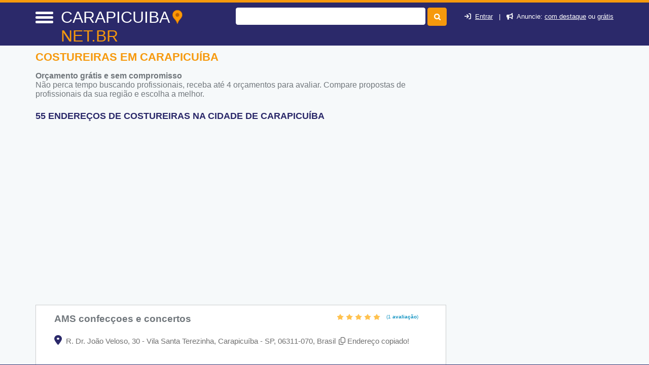

--- FILE ---
content_type: text/html
request_url: https://carapicuiba.net.br/costureiras-em-carapicuiba-sp
body_size: 55024
content:
<!DOCTYPE html> <html lang="pt"> <head><meta http-equiv="Content-Type" content="text/html; charset=UTF-8"> <title>Costureiras em Carapicuíba - Carapicuiba.net.br</title> <meta NAME="description" CONTENT="Aqui você Encontra! As melhores Costureiras em Carapicuíba. Veja dicas, telefone, endereço e descontos. ACESSE!"> <link rel="shortcut icon" href="favicon.ico"> <meta name="viewport" content="width=device-width, initial-scale=1"> <meta name="mobile-web-app-capable" content="yes"><base href="https://carapicuiba.net.br/" /><meta NAME="keywords" CONTENT="Costureiras em Carapicuíba,Carapicuíba,costureiras__palavra_chave_preposicao__,Serviços,servicos"> <meta name="Title" content="Costureiras em Carapicuíba - Carapicuiba.net.br" /> <meta NAME="author" CONTENT="Carapicuiba.net.br"> <meta NAME="copyright" CONTENT="Carapicuiba.net.br"> <meta property="og:title" content="Costureiras em Carapicuíba - Carapicuiba.net.br"> <meta property="og:site_name" content="carapicuiba.net.br"> <meta property="og:url" content="https://carapicuiba.net.br/costureiras-em-carapicuiba-sp"> <meta property="og:type" content="website"> <meta property="og:description" content="Aqui você Encontra! As melhores Costureiras em Carapicuíba. Veja dicas, telefone, endereço e descontos. ACESSE!"> <script src="/cdn-cgi/scripts/7d0fa10a/cloudflare-static/rocket-loader.min.js" data-cf-settings="ebaa70346486b5df5e9271ee-|49"></script><link href="fonts/fontawesome-6.5.2/css/all.min.css" rel="preload" as="style" onload="this.rel='stylesheet'"><style>:root{--bs-blue:#0d6efd;--bs-indigo:#6610f2;--bs-purple:#6f42c1;--bs-pink:#d63384;--bs-red:#dc3545;--bs-orange:#fd7e14;--bs-yellow:#ffc107;--bs-green:#198754;--bs-teal:#20c997;--bs-cyan:#0dcaf0;--bs-white:#fff;--bs-gray:#6c757d;--bs-gray-dark:#343a40;--bs-gray-100:#f8f9fa;--bs-gray-200:#e9ecef;--bs-gray-300:#dee2e6;--bs-gray-400:#ced4da;--bs-gray-500:#adb5bd;--bs-gray-600:#6c757d;--bs-gray-700:#495057;--bs-gray-800:#343a40;--bs-gray-900:#212529;--bs-primary:#0d6efd;--bs-secondary:#6c757d;--bs-success:#198754;--bs-info:#0dcaf0;--bs-warning:#ffc107;--bs-danger:#dc3545;--bs-light:#f8f9fa;--bs-dark:#212529;--bs-primary-rgb:13,110,253;--bs-secondary-rgb:108,117,125;--bs-success-rgb:25,135,84;--bs-info-rgb:13,202,240;--bs-warning-rgb:255,193,7;--bs-danger-rgb:220,53,69;--bs-light-rgb:248,249,250;--bs-dark-rgb:33,37,41;--bs-white-rgb:255,255,255;--bs-black-rgb:0,0,0;--bs-body-color-rgb:33,37,41;--bs-body-bg-rgb:255,255,255;--bs-font-sans-serif:system-ui,-apple-system,"Segoe UI",Roboto,"Helvetica Neue",Arial,"Noto Sans","Liberation Sans",sans-serif,"Apple Color Emoji","Segoe UI Emoji","Segoe UI Symbol","Noto Color Emoji";--bs-font-monospace:SFMono-Regular,Menlo,Monaco,Consolas,"Liberation Mono","Courier New",monospace;--bs-gradient:linear-gradient(180deg,rgba(255,255,255,0.15),rgba(255,255,255,0));--bs-body-font-family:var(--bs-font-sans-serif);--bs-body-font-size:1rem;--bs-body-font-weight:400;--bs-body-line-height:1.5;--bs-body-color:#212529;--bs-body-bg:#fff}.container,.container-fluid,.container-lg,.container-md,.container-sm,.container-xl,.container-xxl{width:100%;padding-right:var(--bs-gutter-x,.75rem);padding-left:var(--bs-gutter-x,.75rem);margin-right:auto;margin-left:auto}@media (min-width:576px){.container,.container-sm{max-width:540px}}@media (min-width:768px){.container,.container-md,.container-sm{max-width:720px}}@media (min-width:992px){.container,.container-lg,.container-md,.container-sm{max-width:960px}}@media (min-width:1200px){.container,.container-lg,.container-md,.container-sm,.container-xl{max-width:1140px}}@media (min-width:1400px){.container,.container-lg,.container-md,.container-sm,.container-xl,.container-xxl{max-width:1320px}}.row{--bs-gutter-x:1.5rem;--bs-gutter-y:0;display:flex;flex-wrap:wrap;margin-top:calc(-1 * var(--bs-gutter-y));margin-right:calc(-.5 * var(--bs-gutter-x));margin-left:calc(-.5 * var(--bs-gutter-x))}.row>*{box-sizing:border-box;flex-shrink:0;width:100%;max-width:100%;padding-right:calc(var(--bs-gutter-x) * .5);padding-left:calc(var(--bs-gutter-x) * .5);margin-top:var(--bs-gutter-y)}.col{flex:1 0 0%}.row-cols-auto>*{flex:0 0 auto;width:auto}.row-cols-1>*{flex:0 0 auto;width:100%}.row-cols-2>*{flex:0 0 auto;width:50%}.row-cols-3>*{flex:0 0 auto;width:33.3333333333%}.row-cols-4>*{flex:0 0 auto;width:25%}.row-cols-5>*{flex:0 0 auto;width:20%}.row-cols-6>*{flex:0 0 auto;width:16.6666666667%}.col-auto{flex:0 0 auto;width:auto}.col-1{flex:0 0 auto;width:8.33333333%}.col-2{flex:0 0 auto;width:16.66666667%}.col-3{flex:0 0 auto;width:25%}.col-4{flex:0 0 auto;width:33.33333333%}.col-5{flex:0 0 auto;width:41.66666667%}.col-6{flex:0 0 auto;width:50%}.col-7{flex:0 0 auto;width:58.33333333%}.col-8{flex:0 0 auto;width:66.66666667%}.col-9{flex:0 0 auto;width:75%}.col-10{flex:0 0 auto;width:83.33333333%}.col-11{flex:0 0 auto;width:91.66666667%}.col-12{flex:0 0 auto;width:100%}.offset-1{margin-left:8.33333333%}.offset-2{margin-left:16.66666667%}.offset-3{margin-left:25%}.offset-4{margin-left:33.33333333%}.offset-5{margin-left:41.66666667%}.offset-6{margin-left:50%}.offset-7{margin-left:58.33333333%}.offset-8{margin-left:66.66666667%}.offset-9{margin-left:75%}.offset-10{margin-left:83.33333333%}.offset-11{margin-left:91.66666667%}.g-0,.gx-0{--bs-gutter-x:0}.g-0,.gy-0{--bs-gutter-y:0}.g-1,.gx-1{--bs-gutter-x:0.25rem}.g-1,.gy-1{--bs-gutter-y:0.25rem}.g-2,.gx-2{--bs-gutter-x:0.5rem}.g-2,.gy-2{--bs-gutter-y:0.5rem}.g-3,.gx-3{--bs-gutter-x:1rem}.g-3,.gy-3{--bs-gutter-y:1rem}.g-4,.gx-4{--bs-gutter-x:1.5rem}.g-4,.gy-4{--bs-gutter-y:1.5rem}.g-5,.gx-5{--bs-gutter-x:3rem}.g-5,.gy-5{--bs-gutter-y:3rem}@media (min-width:576px){.col-sm{flex:1 0 0%}.row-cols-sm-auto>*{flex:0 0 auto;width:auto}.row-cols-sm-1>*{flex:0 0 auto;width:100%}.row-cols-sm-2>*{flex:0 0 auto;width:50%}.row-cols-sm-3>*{flex:0 0 auto;width:33.3333333333%}.row-cols-sm-4>*{flex:0 0 auto;width:25%}.row-cols-sm-5>*{flex:0 0 auto;width:20%}.row-cols-sm-6>*{flex:0 0 auto;width:16.6666666667%}.col-sm-auto{flex:0 0 auto;width:auto}.col-sm-1{flex:0 0 auto;width:8.33333333%}.col-sm-2{flex:0 0 auto;width:16.66666667%}.col-sm-3{flex:0 0 auto;width:25%}.col-sm-4{flex:0 0 auto;width:33.33333333%}.col-sm-5{flex:0 0 auto;width:41.66666667%}.col-sm-6{flex:0 0 auto;width:50%}.col-sm-7{flex:0 0 auto;width:58.33333333%}.col-sm-8{flex:0 0 auto;width:66.66666667%}.col-sm-9{flex:0 0 auto;width:75%}.col-sm-10{flex:0 0 auto;width:83.33333333%}.col-sm-11{flex:0 0 auto;width:91.66666667%}.col-sm-12{flex:0 0 auto;width:100%}.offset-sm-0{margin-left:0}.offset-sm-1{margin-left:8.33333333%}.offset-sm-2{margin-left:16.66666667%}.offset-sm-3{margin-left:25%}.offset-sm-4{margin-left:33.33333333%}.offset-sm-5{margin-left:41.66666667%}.offset-sm-6{margin-left:50%}.offset-sm-7{margin-left:58.33333333%}.offset-sm-8{margin-left:66.66666667%}.offset-sm-9{margin-left:75%}.offset-sm-10{margin-left:83.33333333%}.offset-sm-11{margin-left:91.66666667%}.g-sm-0,.gx-sm-0{--bs-gutter-x:0}.g-sm-0,.gy-sm-0{--bs-gutter-y:0}.g-sm-1,.gx-sm-1{--bs-gutter-x:0.25rem}.g-sm-1,.gy-sm-1{--bs-gutter-y:0.25rem}.g-sm-2,.gx-sm-2{--bs-gutter-x:0.5rem}.g-sm-2,.gy-sm-2{--bs-gutter-y:0.5rem}.g-sm-3,.gx-sm-3{--bs-gutter-x:1rem}.g-sm-3,.gy-sm-3{--bs-gutter-y:1rem}.g-sm-4,.gx-sm-4{--bs-gutter-x:1.5rem}.g-sm-4,.gy-sm-4{--bs-gutter-y:1.5rem}.g-sm-5,.gx-sm-5{--bs-gutter-x:3rem}.g-sm-5,.gy-sm-5{--bs-gutter-y:3rem}}@media (min-width:768px){.col-md{flex:1 0 0%}.row-cols-md-auto>*{flex:0 0 auto;width:auto}.row-cols-md-1>*{flex:0 0 auto;width:100%}.row-cols-md-2>*{flex:0 0 auto;width:50%}.row-cols-md-3>*{flex:0 0 auto;width:33.3333333333%}.row-cols-md-4>*{flex:0 0 auto;width:25%}.row-cols-md-5>*{flex:0 0 auto;width:20%}.row-cols-md-6>*{flex:0 0 auto;width:16.6666666667%}.col-md-auto{flex:0 0 auto;width:auto}.col-md-1{flex:0 0 auto;width:8.33333333%}.col-md-2{flex:0 0 auto;width:16.66666667%}.col-md-3{flex:0 0 auto;width:25%}.col-md-4{flex:0 0 auto;width:33.33333333%}.col-md-5{flex:0 0 auto;width:41.66666667%}.col-md-6{flex:0 0 auto;width:50%}.col-md-7{flex:0 0 auto;width:58.33333333%}.col-md-8{flex:0 0 auto;width:66.66666667%}.col-md-9{flex:0 0 auto;width:75%}.col-md-10{flex:0 0 auto;width:83.33333333%}.col-md-11{flex:0 0 auto;width:91.66666667%}.col-md-12{flex:0 0 auto;width:100%}.offset-md-0{margin-left:0}.offset-md-1{margin-left:8.33333333%}.offset-md-2{margin-left:16.66666667%}.offset-md-3{margin-left:25%}.offset-md-4{margin-left:33.33333333%}.offset-md-5{margin-left:41.66666667%}.offset-md-6{margin-left:50%}.offset-md-7{margin-left:58.33333333%}.offset-md-8{margin-left:66.66666667%}.offset-md-9{margin-left:75%}.offset-md-10{margin-left:83.33333333%}.offset-md-11{margin-left:91.66666667%}.g-md-0,.gx-md-0{--bs-gutter-x:0}.g-md-0,.gy-md-0{--bs-gutter-y:0}.g-md-1,.gx-md-1{--bs-gutter-x:0.25rem}.g-md-1,.gy-md-1{--bs-gutter-y:0.25rem}.g-md-2,.gx-md-2{--bs-gutter-x:0.5rem}.g-md-2,.gy-md-2{--bs-gutter-y:0.5rem}.g-md-3,.gx-md-3{--bs-gutter-x:1rem}.g-md-3,.gy-md-3{--bs-gutter-y:1rem}.g-md-4,.gx-md-4{--bs-gutter-x:1.5rem}.g-md-4,.gy-md-4{--bs-gutter-y:1.5rem}.g-md-5,.gx-md-5{--bs-gutter-x:3rem}.g-md-5,.gy-md-5{--bs-gutter-y:3rem}}@media (min-width:992px){.col-lg{flex:1 0 0%}.row-cols-lg-auto>*{flex:0 0 auto;width:auto}.row-cols-lg-1>*{flex:0 0 auto;width:100%}.row-cols-lg-2>*{flex:0 0 auto;width:50%}.row-cols-lg-3>*{flex:0 0 auto;width:33.3333333333%}.row-cols-lg-4>*{flex:0 0 auto;width:25%}.row-cols-lg-5>*{flex:0 0 auto;width:20%}.row-cols-lg-6>*{flex:0 0 auto;width:16.6666666667%}.col-lg-auto{flex:0 0 auto;width:auto}.col-lg-1{flex:0 0 auto;width:8.33333333%}.col-lg-2{flex:0 0 auto;width:16.66666667%}.col-lg-3{flex:0 0 auto;width:25%}.col-lg-4{flex:0 0 auto;width:33.33333333%}.col-lg-5{flex:0 0 auto;width:41.66666667%}.col-lg-6{flex:0 0 auto;width:50%}.col-lg-7{flex:0 0 auto;width:58.33333333%}.col-lg-8{flex:0 0 auto;width:66.66666667%}.col-lg-9{flex:0 0 auto;width:75%}.col-lg-10{flex:0 0 auto;width:83.33333333%}.col-lg-11{flex:0 0 auto;width:91.66666667%}.col-lg-12{flex:0 0 auto;width:100%}.offset-lg-0{margin-left:0}.offset-lg-1{margin-left:8.33333333%}.offset-lg-2{margin-left:16.66666667%}.offset-lg-3{margin-left:25%}.offset-lg-4{margin-left:33.33333333%}.offset-lg-5{margin-left:41.66666667%}.offset-lg-6{margin-left:50%}.offset-lg-7{margin-left:58.33333333%}.offset-lg-8{margin-left:66.66666667%}.offset-lg-9{margin-left:75%}.offset-lg-10{margin-left:83.33333333%}.offset-lg-11{margin-left:91.66666667%}.g-lg-0,.gx-lg-0{--bs-gutter-x:0}.g-lg-0,.gy-lg-0{--bs-gutter-y:0}.g-lg-1,.gx-lg-1{--bs-gutter-x:0.25rem}.g-lg-1,.gy-lg-1{--bs-gutter-y:0.25rem}.g-lg-2,.gx-lg-2{--bs-gutter-x:0.5rem}.g-lg-2,.gy-lg-2{--bs-gutter-y:0.5rem}.g-lg-3,.gx-lg-3{--bs-gutter-x:1rem}.g-lg-3,.gy-lg-3{--bs-gutter-y:1rem}.g-lg-4,.gx-lg-4{--bs-gutter-x:1.5rem}.g-lg-4,.gy-lg-4{--bs-gutter-y:1.5rem}.g-lg-5,.gx-lg-5{--bs-gutter-x:3rem}.g-lg-5,.gy-lg-5{--bs-gutter-y:3rem}}@media (min-width:1200px){.col-xl{flex:1 0 0%}.row-cols-xl-auto>*{flex:0 0 auto;width:auto}.row-cols-xl-1>*{flex:0 0 auto;width:100%}.row-cols-xl-2>*{flex:0 0 auto;width:50%}.row-cols-xl-3>*{flex:0 0 auto;width:33.3333333333%}.row-cols-xl-4>*{flex:0 0 auto;width:25%}.row-cols-xl-5>*{flex:0 0 auto;width:20%}.row-cols-xl-6>*{flex:0 0 auto;width:16.6666666667%}.col-xl-auto{flex:0 0 auto;width:auto}.col-xl-1{flex:0 0 auto;width:8.33333333%}.col-xl-2{flex:0 0 auto;width:16.66666667%}.col-xl-3{flex:0 0 auto;width:25%}.col-xl-4{flex:0 0 auto;width:33.33333333%}.col-xl-5{flex:0 0 auto;width:41.66666667%}.col-xl-6{flex:0 0 auto;width:50%}.col-xl-7{flex:0 0 auto;width:58.33333333%}.col-xl-8{flex:0 0 auto;width:66.66666667%}.col-xl-9{flex:0 0 auto;width:75%}.col-xl-10{flex:0 0 auto;width:83.33333333%}.col-xl-11{flex:0 0 auto;width:91.66666667%}.col-xl-12{flex:0 0 auto;width:100%}.offset-xl-0{margin-left:0}.offset-xl-1{margin-left:8.33333333%}.offset-xl-2{margin-left:16.66666667%}.offset-xl-3{margin-left:25%}.offset-xl-4{margin-left:33.33333333%}.offset-xl-5{margin-left:41.66666667%}.offset-xl-6{margin-left:50%}.offset-xl-7{margin-left:58.33333333%}.offset-xl-8{margin-left:66.66666667%}.offset-xl-9{margin-left:75%}.offset-xl-10{margin-left:83.33333333%}.offset-xl-11{margin-left:91.66666667%}.g-xl-0,.gx-xl-0{--bs-gutter-x:0}.g-xl-0,.gy-xl-0{--bs-gutter-y:0}.g-xl-1,.gx-xl-1{--bs-gutter-x:0.25rem}.g-xl-1,.gy-xl-1{--bs-gutter-y:0.25rem}.g-xl-2,.gx-xl-2{--bs-gutter-x:0.5rem}.g-xl-2,.gy-xl-2{--bs-gutter-y:0.5rem}.g-xl-3,.gx-xl-3{--bs-gutter-x:1rem}.g-xl-3,.gy-xl-3{--bs-gutter-y:1rem}.g-xl-4,.gx-xl-4{--bs-gutter-x:1.5rem}.g-xl-4,.gy-xl-4{--bs-gutter-y:1.5rem}.g-xl-5,.gx-xl-5{--bs-gutter-x:3rem}.g-xl-5,.gy-xl-5{--bs-gutter-y:3rem}}@media (min-width:1400px){.col-xxl{flex:1 0 0%}.row-cols-xxl-auto>*{flex:0 0 auto;width:auto}.row-cols-xxl-1>*{flex:0 0 auto;width:100%}.row-cols-xxl-2>*{flex:0 0 auto;width:50%}.row-cols-xxl-3>*{flex:0 0 auto;width:33.3333333333%}.row-cols-xxl-4>*{flex:0 0 auto;width:25%}.row-cols-xxl-5>*{flex:0 0 auto;width:20%}.row-cols-xxl-6>*{flex:0 0 auto;width:16.6666666667%}.col-xxl-auto{flex:0 0 auto;width:auto}.col-xxl-1{flex:0 0 auto;width:8.33333333%}.col-xxl-2{flex:0 0 auto;width:16.66666667%}.col-xxl-3{flex:0 0 auto;width:25%}.col-xxl-4{flex:0 0 auto;width:33.33333333%}.col-xxl-5{flex:0 0 auto;width:41.66666667%}.col-xxl-6{flex:0 0 auto;width:50%}.col-xxl-7{flex:0 0 auto;width:58.33333333%}.col-xxl-8{flex:0 0 auto;width:66.66666667%}.col-xxl-9{flex:0 0 auto;width:75%}.col-xxl-10{flex:0 0 auto;width:83.33333333%}.col-xxl-11{flex:0 0 auto;width:91.66666667%}.col-xxl-12{flex:0 0 auto;width:100%}.offset-xxl-0{margin-left:0}.offset-xxl-1{margin-left:8.33333333%}.offset-xxl-2{margin-left:16.66666667%}.offset-xxl-3{margin-left:25%}.offset-xxl-4{margin-left:33.33333333%}.offset-xxl-5{margin-left:41.66666667%}.offset-xxl-6{margin-left:50%}.offset-xxl-7{margin-left:58.33333333%}.offset-xxl-8{margin-left:66.66666667%}.offset-xxl-9{margin-left:75%}.offset-xxl-10{margin-left:83.33333333%}.offset-xxl-11{margin-left:91.66666667%}.g-xxl-0,.gx-xxl-0{--bs-gutter-x:0}.g-xxl-0,.gy-xxl-0{--bs-gutter-y:0}.g-xxl-1,.gx-xxl-1{--bs-gutter-x:0.25rem}.g-xxl-1,.gy-xxl-1{--bs-gutter-y:0.25rem}.g-xxl-2,.gx-xxl-2{--bs-gutter-x:0.5rem}.g-xxl-2,.gy-xxl-2{--bs-gutter-y:0.5rem}.g-xxl-3,.gx-xxl-3{--bs-gutter-x:1rem}.g-xxl-3,.gy-xxl-3{--bs-gutter-y:1rem}.g-xxl-4,.gx-xxl-4{--bs-gutter-x:1.5rem}.g-xxl-4,.gy-xxl-4{--bs-gutter-y:1.5rem}.g-xxl-5,.gx-xxl-5{--bs-gutter-x:3rem}.g-xxl-5,.gy-xxl-5{--bs-gutter-y:3rem}}.d-inline{display:inline!important}.d-inline-block{display:inline-block!important}.d-block{display:block!important}.d-grid{display:grid!important}.d-table{display:table!important}.d-table-row{display:table-row!important}.d-table-cell{display:table-cell!important}.d-flex{display:flex!important}.d-inline-flex{display:inline-flex!important}.d-none{display:none!important}.flex-fill{flex:1 1 auto!important}.flex-row{flex-direction:row!important}.flex-column{flex-direction:column!important}.flex-row-reverse{flex-direction:row-reverse!important}.flex-column-reverse{flex-direction:column-reverse!important}.flex-grow-0{flex-grow:0!important}.flex-grow-1{flex-grow:1!important}.flex-shrink-0{flex-shrink:0!important}.flex-shrink-1{flex-shrink:1!important}.flex-wrap{flex-wrap:wrap!important}.flex-nowrap{flex-wrap:nowrap!important}.flex-wrap-reverse{flex-wrap:wrap-reverse!important}.justify-content-start{justify-content:flex-start!important}.justify-content-end{justify-content:flex-end!important}.justify-content-center{justify-content:center!important}.justify-content-between{justify-content:space-between!important}.justify-content-around{justify-content:space-around!important}.justify-content-evenly{justify-content:space-evenly!important}.align-items-start{align-items:flex-start!important}.align-items-end{align-items:flex-end!important}.align-items-center{align-items:center!important}.align-items-baseline{align-items:baseline!important}.align-items-stretch{align-items:stretch!important}.align-content-start{align-content:flex-start!important}.align-content-end{align-content:flex-end!important}.align-content-center{align-content:center!important}.align-content-between{align-content:space-between!important}.align-content-around{align-content:space-around!important}.align-content-stretch{align-content:stretch!important}.align-self-auto{align-self:auto!important}.align-self-start{align-self:flex-start!important}.align-self-end{align-self:flex-end!important}.align-self-center{align-self:center!important}.align-self-baseline{align-self:baseline!important}.align-self-stretch{align-self:stretch!important}.order-first{order:-1!important}.order-0{order:0!important}.order-1{order:1!important}.order-2{order:2!important}.order-3{order:3!important}.order-4{order:4!important}.order-5{order:5!important}.order-last{order:6!important}.m-0{margin:0!important}.m-1{margin:.25rem!important}.m-2{margin:.5rem!important}.m-3{margin:1rem!important}.m-4{margin:1.5rem!important}.m-5{margin:3rem!important}.m-auto{margin:auto!important}.mx-0{margin-right:0!important;margin-left:0!important}.mx-1{margin-right:.25rem!important;margin-left:.25rem!important}.mx-2{margin-right:.5rem!important;margin-left:.5rem!important}.mx-3{margin-right:1rem!important;margin-left:1rem!important}.mx-4{margin-right:1.5rem!important;margin-left:1.5rem!important}.mx-5{margin-right:3rem!important;margin-left:3rem!important}.mx-auto{margin-right:auto!important;margin-left:auto!important}.my-0{margin-top:0!important;margin-bottom:0!important}.my-1{margin-top:.25rem!important;margin-bottom:.25rem!important}.my-2{margin-top:.5rem!important;margin-bottom:.5rem!important}.my-3{margin-top:1rem!important;margin-bottom:1rem!important}.my-4{margin-top:1.5rem!important;margin-bottom:1.5rem!important}.my-5{margin-top:3rem!important;margin-bottom:3rem!important}.my-auto{margin-top:auto!important;margin-bottom:auto!important}.mt-0{margin-top:0!important}.mt-1{margin-top:.25rem!important}.mt-2{margin-top:.5rem!important}.mt-3{margin-top:1rem!important}.mt-4{margin-top:1.5rem!important}.mt-5{margin-top:3rem!important}.mt-auto{margin-top:auto!important}.me-0{margin-right:0!important}.me-1{margin-right:.25rem!important}.me-2{margin-right:.5rem!important}.me-3{margin-right:1rem!important}.me-4{margin-right:1.5rem!important}.me-5{margin-right:3rem!important}.me-auto{margin-right:auto!important}.mb-0{margin-bottom:0!important}.mb-1{margin-bottom:.25rem!important}.mb-2{margin-bottom:.5rem!important}.mb-3{margin-bottom:1rem!important}.mb-4{margin-bottom:1.5rem!important}.mb-5{margin-bottom:3rem!important}.mb-auto{margin-bottom:auto!important}.ms-0{margin-left:0!important}.ms-1{margin-left:.25rem!important}.ms-2{margin-left:.5rem!important}.ms-3{margin-left:1rem!important}.ms-4{margin-left:1.5rem!important}.ms-5{margin-left:3rem!important}.ms-auto{margin-left:auto!important}.p-0{padding:0!important}.p-1{padding:.25rem!important}.p-2{padding:.5rem!important}.p-3{padding:1rem!important}.p-4{padding:1.5rem!important}.p-5{padding:3rem!important}.px-0{padding-right:0!important;padding-left:0!important}.px-1{padding-right:.25rem!important;padding-left:.25rem!important}.px-2{padding-right:.5rem!important;padding-left:.5rem!important}.px-3{padding-right:1rem!important;padding-left:1rem!important}.px-4{padding-right:1.5rem!important;padding-left:1.5rem!important}.px-5{padding-right:3rem!important;padding-left:3rem!important}.py-0{padding-top:0!important;padding-bottom:0!important}.py-1{padding-top:.25rem!important;padding-bottom:.25rem!important}.py-2{padding-top:.5rem!important;padding-bottom:.5rem!important}.py-3{padding-top:1rem!important;padding-bottom:1rem!important}.py-4{padding-top:1.5rem!important;padding-bottom:1.5rem!important}.py-5{padding-top:3rem!important;padding-bottom:3rem!important}.pt-0{padding-top:0!important}.pt-1{padding-top:.25rem!important}.pt-2{padding-top:.5rem!important}.pt-3{padding-top:1rem!important}.pt-4{padding-top:1.5rem!important}.pt-5{padding-top:3rem!important}.pe-0{padding-right:0!important}.pe-1{padding-right:.25rem!important}.pe-2{padding-right:.5rem!important}.pe-3{padding-right:1rem!important}.pe-4{padding-right:1.5rem!important}.pe-5{padding-right:3rem!important}.pb-0{padding-bottom:0!important}.pb-1{padding-bottom:.25rem!important}.pb-2{padding-bottom:.5rem!important}.pb-3{padding-bottom:1rem!important}.pb-4{padding-bottom:1.5rem!important}.pb-5{padding-bottom:3rem!important}.ps-0{padding-left:0!important}.ps-1{padding-left:.25rem!important}.ps-2{padding-left:.5rem!important}.ps-3{padding-left:1rem!important}.ps-4{padding-left:1.5rem!important}.ps-5{padding-left:3rem!important}@media (min-width:576px){.d-sm-inline{display:inline!important}.d-sm-inline-block{display:inline-block!important}.d-sm-block{display:block!important}.d-sm-grid{display:grid!important}.d-sm-table{display:table!important}.d-sm-table-row{display:table-row!important}.d-sm-table-cell{display:table-cell!important}.d-sm-flex{display:flex!important}.d-sm-inline-flex{display:inline-flex!important}.d-sm-none{display:none!important}.flex-sm-fill{flex:1 1 auto!important}.flex-sm-row{flex-direction:row!important}.flex-sm-column{flex-direction:column!important}.flex-sm-row-reverse{flex-direction:row-reverse!important}.flex-sm-column-reverse{flex-direction:column-reverse!important}.flex-sm-grow-0{flex-grow:0!important}.flex-sm-grow-1{flex-grow:1!important}.flex-sm-shrink-0{flex-shrink:0!important}.flex-sm-shrink-1{flex-shrink:1!important}.flex-sm-wrap{flex-wrap:wrap!important}.flex-sm-nowrap{flex-wrap:nowrap!important}.flex-sm-wrap-reverse{flex-wrap:wrap-reverse!important}.justify-content-sm-start{justify-content:flex-start!important}.justify-content-sm-end{justify-content:flex-end!important}.justify-content-sm-center{justify-content:center!important}.justify-content-sm-between{justify-content:space-between!important}.justify-content-sm-around{justify-content:space-around!important}.justify-content-sm-evenly{justify-content:space-evenly!important}.align-items-sm-start{align-items:flex-start!important}.align-items-sm-end{align-items:flex-end!important}.align-items-sm-center{align-items:center!important}.align-items-sm-baseline{align-items:baseline!important}.align-items-sm-stretch{align-items:stretch!important}.align-content-sm-start{align-content:flex-start!important}.align-content-sm-end{align-content:flex-end!important}.align-content-sm-center{align-content:center!important}.align-content-sm-between{align-content:space-between!important}.align-content-sm-around{align-content:space-around!important}.align-content-sm-stretch{align-content:stretch!important}.align-self-sm-auto{align-self:auto!important}.align-self-sm-start{align-self:flex-start!important}.align-self-sm-end{align-self:flex-end!important}.align-self-sm-center{align-self:center!important}.align-self-sm-baseline{align-self:baseline!important}.align-self-sm-stretch{align-self:stretch!important}.order-sm-first{order:-1!important}.order-sm-0{order:0!important}.order-sm-1{order:1!important}.order-sm-2{order:2!important}.order-sm-3{order:3!important}.order-sm-4{order:4!important}.order-sm-5{order:5!important}.order-sm-last{order:6!important}.m-sm-0{margin:0!important}.m-sm-1{margin:.25rem!important}.m-sm-2{margin:.5rem!important}.m-sm-3{margin:1rem!important}.m-sm-4{margin:1.5rem!important}.m-sm-5{margin:3rem!important}.m-sm-auto{margin:auto!important}.mx-sm-0{margin-right:0!important;margin-left:0!important}.mx-sm-1{margin-right:.25rem!important;margin-left:.25rem!important}.mx-sm-2{margin-right:.5rem!important;margin-left:.5rem!important}.mx-sm-3{margin-right:1rem!important;margin-left:1rem!important}.mx-sm-4{margin-right:1.5rem!important;margin-left:1.5rem!important}.mx-sm-5{margin-right:3rem!important;margin-left:3rem!important}.mx-sm-auto{margin-right:auto!important;margin-left:auto!important}.my-sm-0{margin-top:0!important;margin-bottom:0!important}.my-sm-1{margin-top:.25rem!important;margin-bottom:.25rem!important}.my-sm-2{margin-top:.5rem!important;margin-bottom:.5rem!important}.my-sm-3{margin-top:1rem!important;margin-bottom:1rem!important}.my-sm-4{margin-top:1.5rem!important;margin-bottom:1.5rem!important}.my-sm-5{margin-top:3rem!important;margin-bottom:3rem!important}.my-sm-auto{margin-top:auto!important;margin-bottom:auto!important}.mt-sm-0{margin-top:0!important}.mt-sm-1{margin-top:.25rem!important}.mt-sm-2{margin-top:.5rem!important}.mt-sm-3{margin-top:1rem!important}.mt-sm-4{margin-top:1.5rem!important}.mt-sm-5{margin-top:3rem!important}.mt-sm-auto{margin-top:auto!important}.me-sm-0{margin-right:0!important}.me-sm-1{margin-right:.25rem!important}.me-sm-2{margin-right:.5rem!important}.me-sm-3{margin-right:1rem!important}.me-sm-4{margin-right:1.5rem!important}.me-sm-5{margin-right:3rem!important}.me-sm-auto{margin-right:auto!important}.mb-sm-0{margin-bottom:0!important}.mb-sm-1{margin-bottom:.25rem!important}.mb-sm-2{margin-bottom:.5rem!important}.mb-sm-3{margin-bottom:1rem!important}.mb-sm-4{margin-bottom:1.5rem!important}.mb-sm-5{margin-bottom:3rem!important}.mb-sm-auto{margin-bottom:auto!important}.ms-sm-0{margin-left:0!important}.ms-sm-1{margin-left:.25rem!important}.ms-sm-2{margin-left:.5rem!important}.ms-sm-3{margin-left:1rem!important}.ms-sm-4{margin-left:1.5rem!important}.ms-sm-5{margin-left:3rem!important}.ms-sm-auto{margin-left:auto!important}.p-sm-0{padding:0!important}.p-sm-1{padding:.25rem!important}.p-sm-2{padding:.5rem!important}.p-sm-3{padding:1rem!important}.p-sm-4{padding:1.5rem!important}.p-sm-5{padding:3rem!important}.px-sm-0{padding-right:0!important;padding-left:0!important}.px-sm-1{padding-right:.25rem!important;padding-left:.25rem!important}.px-sm-2{padding-right:.5rem!important;padding-left:.5rem!important}.px-sm-3{padding-right:1rem!important;padding-left:1rem!important}.px-sm-4{padding-right:1.5rem!important;padding-left:1.5rem!important}.px-sm-5{padding-right:3rem!important;padding-left:3rem!important}.py-sm-0{padding-top:0!important;padding-bottom:0!important}.py-sm-1{padding-top:.25rem!important;padding-bottom:.25rem!important}.py-sm-2{padding-top:.5rem!important;padding-bottom:.5rem!important}.py-sm-3{padding-top:1rem!important;padding-bottom:1rem!important}.py-sm-4{padding-top:1.5rem!important;padding-bottom:1.5rem!important}.py-sm-5{padding-top:3rem!important;padding-bottom:3rem!important}.pt-sm-0{padding-top:0!important}.pt-sm-1{padding-top:.25rem!important}.pt-sm-2{padding-top:.5rem!important}.pt-sm-3{padding-top:1rem!important}.pt-sm-4{padding-top:1.5rem!important}.pt-sm-5{padding-top:3rem!important}.pe-sm-0{padding-right:0!important}.pe-sm-1{padding-right:.25rem!important}.pe-sm-2{padding-right:.5rem!important}.pe-sm-3{padding-right:1rem!important}.pe-sm-4{padding-right:1.5rem!important}.pe-sm-5{padding-right:3rem!important}.pb-sm-0{padding-bottom:0!important}.pb-sm-1{padding-bottom:.25rem!important}.pb-sm-2{padding-bottom:.5rem!important}.pb-sm-3{padding-bottom:1rem!important}.pb-sm-4{padding-bottom:1.5rem!important}.pb-sm-5{padding-bottom:3rem!important}.ps-sm-0{padding-left:0!important}.ps-sm-1{padding-left:.25rem!important}.ps-sm-2{padding-left:.5rem!important}.ps-sm-3{padding-left:1rem!important}.ps-sm-4{padding-left:1.5rem!important}.ps-sm-5{padding-left:3rem!important}}@media (min-width:768px){.d-md-inline{display:inline!important}.d-md-inline-block{display:inline-block!important}.d-md-block{display:block!important}.d-md-grid{display:grid!important}.d-md-table{display:table!important}.d-md-table-row{display:table-row!important}.d-md-table-cell{display:table-cell!important}.d-md-flex{display:flex!important}.d-md-inline-flex{display:inline-flex!important}.d-md-none{display:none!important}.flex-md-fill{flex:1 1 auto!important}.flex-md-row{flex-direction:row!important}.flex-md-column{flex-direction:column!important}.flex-md-row-reverse{flex-direction:row-reverse!important}.flex-md-column-reverse{flex-direction:column-reverse!important}.flex-md-grow-0{flex-grow:0!important}.flex-md-grow-1{flex-grow:1!important}.flex-md-shrink-0{flex-shrink:0!important}.flex-md-shrink-1{flex-shrink:1!important}.flex-md-wrap{flex-wrap:wrap!important}.flex-md-nowrap{flex-wrap:nowrap!important}.flex-md-wrap-reverse{flex-wrap:wrap-reverse!important}.justify-content-md-start{justify-content:flex-start!important}.justify-content-md-end{justify-content:flex-end!important}.justify-content-md-center{justify-content:center!important}.justify-content-md-between{justify-content:space-between!important}.justify-content-md-around{justify-content:space-around!important}.justify-content-md-evenly{justify-content:space-evenly!important}.align-items-md-start{align-items:flex-start!important}.align-items-md-end{align-items:flex-end!important}.align-items-md-center{align-items:center!important}.align-items-md-baseline{align-items:baseline!important}.align-items-md-stretch{align-items:stretch!important}.align-content-md-start{align-content:flex-start!important}.align-content-md-end{align-content:flex-end!important}.align-content-md-center{align-content:center!important}.align-content-md-between{align-content:space-between!important}.align-content-md-around{align-content:space-around!important}.align-content-md-stretch{align-content:stretch!important}.align-self-md-auto{align-self:auto!important}.align-self-md-start{align-self:flex-start!important}.align-self-md-end{align-self:flex-end!important}.align-self-md-center{align-self:center!important}.align-self-md-baseline{align-self:baseline!important}.align-self-md-stretch{align-self:stretch!important}.order-md-first{order:-1!important}.order-md-0{order:0!important}.order-md-1{order:1!important}.order-md-2{order:2!important}.order-md-3{order:3!important}.order-md-4{order:4!important}.order-md-5{order:5!important}.order-md-last{order:6!important}.m-md-0{margin:0!important}.m-md-1{margin:.25rem!important}.m-md-2{margin:.5rem!important}.m-md-3{margin:1rem!important}.m-md-4{margin:1.5rem!important}.m-md-5{margin:3rem!important}.m-md-auto{margin:auto!important}.mx-md-0{margin-right:0!important;margin-left:0!important}.mx-md-1{margin-right:.25rem!important;margin-left:.25rem!important}.mx-md-2{margin-right:.5rem!important;margin-left:.5rem!important}.mx-md-3{margin-right:1rem!important;margin-left:1rem!important}.mx-md-4{margin-right:1.5rem!important;margin-left:1.5rem!important}.mx-md-5{margin-right:3rem!important;margin-left:3rem!important}.mx-md-auto{margin-right:auto!important;margin-left:auto!important}.my-md-0{margin-top:0!important;margin-bottom:0!important}.my-md-1{margin-top:.25rem!important;margin-bottom:.25rem!important}.my-md-2{margin-top:.5rem!important;margin-bottom:.5rem!important}.my-md-3{margin-top:1rem!important;margin-bottom:1rem!important}.my-md-4{margin-top:1.5rem!important;margin-bottom:1.5rem!important}.my-md-5{margin-top:3rem!important;margin-bottom:3rem!important}.my-md-auto{margin-top:auto!important;margin-bottom:auto!important}.mt-md-0{margin-top:0!important}.mt-md-1{margin-top:.25rem!important}.mt-md-2{margin-top:.5rem!important}.mt-md-3{margin-top:1rem!important}.mt-md-4{margin-top:1.5rem!important}.mt-md-5{margin-top:3rem!important}.mt-md-auto{margin-top:auto!important}.me-md-0{margin-right:0!important}.me-md-1{margin-right:.25rem!important}.me-md-2{margin-right:.5rem!important}.me-md-3{margin-right:1rem!important}.me-md-4{margin-right:1.5rem!important}.me-md-5{margin-right:3rem!important}.me-md-auto{margin-right:auto!important}.mb-md-0{margin-bottom:0!important}.mb-md-1{margin-bottom:.25rem!important}.mb-md-2{margin-bottom:.5rem!important}.mb-md-3{margin-bottom:1rem!important}.mb-md-4{margin-bottom:1.5rem!important}.mb-md-5{margin-bottom:3rem!important}.mb-md-auto{margin-bottom:auto!important}.ms-md-0{margin-left:0!important}.ms-md-1{margin-left:.25rem!important}.ms-md-2{margin-left:.5rem!important}.ms-md-3{margin-left:1rem!important}.ms-md-4{margin-left:1.5rem!important}.ms-md-5{margin-left:3rem!important}.ms-md-auto{margin-left:auto!important}.p-md-0{padding:0!important}.p-md-1{padding:.25rem!important}.p-md-2{padding:.5rem!important}.p-md-3{padding:1rem!important}.p-md-4{padding:1.5rem!important}.p-md-5{padding:3rem!important}.px-md-0{padding-right:0!important;padding-left:0!important}.px-md-1{padding-right:.25rem!important;padding-left:.25rem!important}.px-md-2{padding-right:.5rem!important;padding-left:.5rem!important}.px-md-3{padding-right:1rem!important;padding-left:1rem!important}.px-md-4{padding-right:1.5rem!important;padding-left:1.5rem!important}.px-md-5{padding-right:3rem!important;padding-left:3rem!important}.py-md-0{padding-top:0!important;padding-bottom:0!important}.py-md-1{padding-top:.25rem!important;padding-bottom:.25rem!important}.py-md-2{padding-top:.5rem!important;padding-bottom:.5rem!important}.py-md-3{padding-top:1rem!important;padding-bottom:1rem!important}.py-md-4{padding-top:1.5rem!important;padding-bottom:1.5rem!important}.py-md-5{padding-top:3rem!important;padding-bottom:3rem!important}.pt-md-0{padding-top:0!important}.pt-md-1{padding-top:.25rem!important}.pt-md-2{padding-top:.5rem!important}.pt-md-3{padding-top:1rem!important}.pt-md-4{padding-top:1.5rem!important}.pt-md-5{padding-top:3rem!important}.pe-md-0{padding-right:0!important}.pe-md-1{padding-right:.25rem!important}.pe-md-2{padding-right:.5rem!important}.pe-md-3{padding-right:1rem!important}.pe-md-4{padding-right:1.5rem!important}.pe-md-5{padding-right:3rem!important}.pb-md-0{padding-bottom:0!important}.pb-md-1{padding-bottom:.25rem!important}.pb-md-2{padding-bottom:.5rem!important}.pb-md-3{padding-bottom:1rem!important}.pb-md-4{padding-bottom:1.5rem!important}.pb-md-5{padding-bottom:3rem!important}.ps-md-0{padding-left:0!important}.ps-md-1{padding-left:.25rem!important}.ps-md-2{padding-left:.5rem!important}.ps-md-3{padding-left:1rem!important}.ps-md-4{padding-left:1.5rem!important}.ps-md-5{padding-left:3rem!important}}@media (min-width:992px){.d-lg-inline{display:inline!important}.d-lg-inline-block{display:inline-block!important}.d-lg-block{display:block!important}.d-lg-grid{display:grid!important}.d-lg-table{display:table!important}.d-lg-table-row{display:table-row!important}.d-lg-table-cell{display:table-cell!important}.d-lg-flex{display:flex!important}.d-lg-inline-flex{display:inline-flex!important}.d-lg-none{display:none!important}.flex-lg-fill{flex:1 1 auto!important}.flex-lg-row{flex-direction:row!important}.flex-lg-column{flex-direction:column!important}.flex-lg-row-reverse{flex-direction:row-reverse!important}.flex-lg-column-reverse{flex-direction:column-reverse!important}.flex-lg-grow-0{flex-grow:0!important}.flex-lg-grow-1{flex-grow:1!important}.flex-lg-shrink-0{flex-shrink:0!important}.flex-lg-shrink-1{flex-shrink:1!important}.flex-lg-wrap{flex-wrap:wrap!important}.flex-lg-nowrap{flex-wrap:nowrap!important}.flex-lg-wrap-reverse{flex-wrap:wrap-reverse!important}.justify-content-lg-start{justify-content:flex-start!important}.justify-content-lg-end{justify-content:flex-end!important}.justify-content-lg-center{justify-content:center!important}.justify-content-lg-between{justify-content:space-between!important}.justify-content-lg-around{justify-content:space-around!important}.justify-content-lg-evenly{justify-content:space-evenly!important}.align-items-lg-start{align-items:flex-start!important}.align-items-lg-end{align-items:flex-end!important}.align-items-lg-center{align-items:center!important}.align-items-lg-baseline{align-items:baseline!important}.align-items-lg-stretch{align-items:stretch!important}.align-content-lg-start{align-content:flex-start!important}.align-content-lg-end{align-content:flex-end!important}.align-content-lg-center{align-content:center!important}.align-content-lg-between{align-content:space-between!important}.align-content-lg-around{align-content:space-around!important}.align-content-lg-stretch{align-content:stretch!important}.align-self-lg-auto{align-self:auto!important}.align-self-lg-start{align-self:flex-start!important}.align-self-lg-end{align-self:flex-end!important}.align-self-lg-center{align-self:center!important}.align-self-lg-baseline{align-self:baseline!important}.align-self-lg-stretch{align-self:stretch!important}.order-lg-first{order:-1!important}.order-lg-0{order:0!important}.order-lg-1{order:1!important}.order-lg-2{order:2!important}.order-lg-3{order:3!important}.order-lg-4{order:4!important}.order-lg-5{order:5!important}.order-lg-last{order:6!important}.m-lg-0{margin:0!important}.m-lg-1{margin:.25rem!important}.m-lg-2{margin:.5rem!important}.m-lg-3{margin:1rem!important}.m-lg-4{margin:1.5rem!important}.m-lg-5{margin:3rem!important}.m-lg-auto{margin:auto!important}.mx-lg-0{margin-right:0!important;margin-left:0!important}.mx-lg-1{margin-right:.25rem!important;margin-left:.25rem!important}.mx-lg-2{margin-right:.5rem!important;margin-left:.5rem!important}.mx-lg-3{margin-right:1rem!important;margin-left:1rem!important}.mx-lg-4{margin-right:1.5rem!important;margin-left:1.5rem!important}.mx-lg-5{margin-right:3rem!important;margin-left:3rem!important}.mx-lg-auto{margin-right:auto!important;margin-left:auto!important}.my-lg-0{margin-top:0!important;margin-bottom:0!important}.my-lg-1{margin-top:.25rem!important;margin-bottom:.25rem!important}.my-lg-2{margin-top:.5rem!important;margin-bottom:.5rem!important}.my-lg-3{margin-top:1rem!important;margin-bottom:1rem!important}.my-lg-4{margin-top:1.5rem!important;margin-bottom:1.5rem!important}.my-lg-5{margin-top:3rem!important;margin-bottom:3rem!important}.my-lg-auto{margin-top:auto!important;margin-bottom:auto!important}.mt-lg-0{margin-top:0!important}.mt-lg-1{margin-top:.25rem!important}.mt-lg-2{margin-top:.5rem!important}.mt-lg-3{margin-top:1rem!important}.mt-lg-4{margin-top:1.5rem!important}.mt-lg-5{margin-top:3rem!important}.mt-lg-auto{margin-top:auto!important}.me-lg-0{margin-right:0!important}.me-lg-1{margin-right:.25rem!important}.me-lg-2{margin-right:.5rem!important}.me-lg-3{margin-right:1rem!important}.me-lg-4{margin-right:1.5rem!important}.me-lg-5{margin-right:3rem!important}.me-lg-auto{margin-right:auto!important}.mb-lg-0{margin-bottom:0!important}.mb-lg-1{margin-bottom:.25rem!important}.mb-lg-2{margin-bottom:.5rem!important}.mb-lg-3{margin-bottom:1rem!important}.mb-lg-4{margin-bottom:1.5rem!important}.mb-lg-5{margin-bottom:3rem!important}.mb-lg-auto{margin-bottom:auto!important}.ms-lg-0{margin-left:0!important}.ms-lg-1{margin-left:.25rem!important}.ms-lg-2{margin-left:.5rem!important}.ms-lg-3{margin-left:1rem!important}.ms-lg-4{margin-left:1.5rem!important}.ms-lg-5{margin-left:3rem!important}.ms-lg-auto{margin-left:auto!important}.p-lg-0{padding:0!important}.p-lg-1{padding:.25rem!important}.p-lg-2{padding:.5rem!important}.p-lg-3{padding:1rem!important}.p-lg-4{padding:1.5rem!important}.p-lg-5{padding:3rem!important}.px-lg-0{padding-right:0!important;padding-left:0!important}.px-lg-1{padding-right:.25rem!important;padding-left:.25rem!important}.px-lg-2{padding-right:.5rem!important;padding-left:.5rem!important}.px-lg-3{padding-right:1rem!important;padding-left:1rem!important}.px-lg-4{padding-right:1.5rem!important;padding-left:1.5rem!important}.px-lg-5{padding-right:3rem!important;padding-left:3rem!important}.py-lg-0{padding-top:0!important;padding-bottom:0!important}.py-lg-1{padding-top:.25rem!important;padding-bottom:.25rem!important}.py-lg-2{padding-top:.5rem!important;padding-bottom:.5rem!important}.py-lg-3{padding-top:1rem!important;padding-bottom:1rem!important}.py-lg-4{padding-top:1.5rem!important;padding-bottom:1.5rem!important}.py-lg-5{padding-top:3rem!important;padding-bottom:3rem!important}.pt-lg-0{padding-top:0!important}.pt-lg-1{padding-top:.25rem!important}.pt-lg-2{padding-top:.5rem!important}.pt-lg-3{padding-top:1rem!important}.pt-lg-4{padding-top:1.5rem!important}.pt-lg-5{padding-top:3rem!important}.pe-lg-0{padding-right:0!important}.pe-lg-1{padding-right:.25rem!important}.pe-lg-2{padding-right:.5rem!important}.pe-lg-3{padding-right:1rem!important}.pe-lg-4{padding-right:1.5rem!important}.pe-lg-5{padding-right:3rem!important}.pb-lg-0{padding-bottom:0!important}.pb-lg-1{padding-bottom:.25rem!important}.pb-lg-2{padding-bottom:.5rem!important}.pb-lg-3{padding-bottom:1rem!important}.pb-lg-4{padding-bottom:1.5rem!important}.pb-lg-5{padding-bottom:3rem!important}.ps-lg-0{padding-left:0!important}.ps-lg-1{padding-left:.25rem!important}.ps-lg-2{padding-left:.5rem!important}.ps-lg-3{padding-left:1rem!important}.ps-lg-4{padding-left:1.5rem!important}.ps-lg-5{padding-left:3rem!important}}@media (min-width:1200px){.d-xl-inline{display:inline!important}.d-xl-inline-block{display:inline-block!important}.d-xl-block{display:block!important}.d-xl-grid{display:grid!important}.d-xl-table{display:table!important}.d-xl-table-row{display:table-row!important}.d-xl-table-cell{display:table-cell!important}.d-xl-flex{display:flex!important}.d-xl-inline-flex{display:inline-flex!important}.d-xl-none{display:none!important}.flex-xl-fill{flex:1 1 auto!important}.flex-xl-row{flex-direction:row!important}.flex-xl-column{flex-direction:column!important}.flex-xl-row-reverse{flex-direction:row-reverse!important}.flex-xl-column-reverse{flex-direction:column-reverse!important}.flex-xl-grow-0{flex-grow:0!important}.flex-xl-grow-1{flex-grow:1!important}.flex-xl-shrink-0{flex-shrink:0!important}.flex-xl-shrink-1{flex-shrink:1!important}.flex-xl-wrap{flex-wrap:wrap!important}.flex-xl-nowrap{flex-wrap:nowrap!important}.flex-xl-wrap-reverse{flex-wrap:wrap-reverse!important}.justify-content-xl-start{justify-content:flex-start!important}.justify-content-xl-end{justify-content:flex-end!important}.justify-content-xl-center{justify-content:center!important}.justify-content-xl-between{justify-content:space-between!important}.justify-content-xl-around{justify-content:space-around!important}.justify-content-xl-evenly{justify-content:space-evenly!important}.align-items-xl-start{align-items:flex-start!important}.align-items-xl-end{align-items:flex-end!important}.align-items-xl-center{align-items:center!important}.align-items-xl-baseline{align-items:baseline!important}.align-items-xl-stretch{align-items:stretch!important}.align-content-xl-start{align-content:flex-start!important}.align-content-xl-end{align-content:flex-end!important}.align-content-xl-center{align-content:center!important}.align-content-xl-between{align-content:space-between!important}.align-content-xl-around{align-content:space-around!important}.align-content-xl-stretch{align-content:stretch!important}.align-self-xl-auto{align-self:auto!important}.align-self-xl-start{align-self:flex-start!important}.align-self-xl-end{align-self:flex-end!important}.align-self-xl-center{align-self:center!important}.align-self-xl-baseline{align-self:baseline!important}.align-self-xl-stretch{align-self:stretch!important}.order-xl-first{order:-1!important}.order-xl-0{order:0!important}.order-xl-1{order:1!important}.order-xl-2{order:2!important}.order-xl-3{order:3!important}.order-xl-4{order:4!important}.order-xl-5{order:5!important}.order-xl-last{order:6!important}.m-xl-0{margin:0!important}.m-xl-1{margin:.25rem!important}.m-xl-2{margin:.5rem!important}.m-xl-3{margin:1rem!important}.m-xl-4{margin:1.5rem!important}.m-xl-5{margin:3rem!important}.m-xl-auto{margin:auto!important}.mx-xl-0{margin-right:0!important;margin-left:0!important}.mx-xl-1{margin-right:.25rem!important;margin-left:.25rem!important}.mx-xl-2{margin-right:.5rem!important;margin-left:.5rem!important}.mx-xl-3{margin-right:1rem!important;margin-left:1rem!important}.mx-xl-4{margin-right:1.5rem!important;margin-left:1.5rem!important}.mx-xl-5{margin-right:3rem!important;margin-left:3rem!important}.mx-xl-auto{margin-right:auto!important;margin-left:auto!important}.my-xl-0{margin-top:0!important;margin-bottom:0!important}.my-xl-1{margin-top:.25rem!important;margin-bottom:.25rem!important}.my-xl-2{margin-top:.5rem!important;margin-bottom:.5rem!important}.my-xl-3{margin-top:1rem!important;margin-bottom:1rem!important}.my-xl-4{margin-top:1.5rem!important;margin-bottom:1.5rem!important}.my-xl-5{margin-top:3rem!important;margin-bottom:3rem!important}.my-xl-auto{margin-top:auto!important;margin-bottom:auto!important}.mt-xl-0{margin-top:0!important}.mt-xl-1{margin-top:.25rem!important}.mt-xl-2{margin-top:.5rem!important}.mt-xl-3{margin-top:1rem!important}.mt-xl-4{margin-top:1.5rem!important}.mt-xl-5{margin-top:3rem!important}.mt-xl-auto{margin-top:auto!important}.me-xl-0{margin-right:0!important}.me-xl-1{margin-right:.25rem!important}.me-xl-2{margin-right:.5rem!important}.me-xl-3{margin-right:1rem!important}.me-xl-4{margin-right:1.5rem!important}.me-xl-5{margin-right:3rem!important}.me-xl-auto{margin-right:auto!important}.mb-xl-0{margin-bottom:0!important}.mb-xl-1{margin-bottom:.25rem!important}.mb-xl-2{margin-bottom:.5rem!important}.mb-xl-3{margin-bottom:1rem!important}.mb-xl-4{margin-bottom:1.5rem!important}.mb-xl-5{margin-bottom:3rem!important}.mb-xl-auto{margin-bottom:auto!important}.ms-xl-0{margin-left:0!important}.ms-xl-1{margin-left:.25rem!important}.ms-xl-2{margin-left:.5rem!important}.ms-xl-3{margin-left:1rem!important}.ms-xl-4{margin-left:1.5rem!important}.ms-xl-5{margin-left:3rem!important}.ms-xl-auto{margin-left:auto!important}.p-xl-0{padding:0!important}.p-xl-1{padding:.25rem!important}.p-xl-2{padding:.5rem!important}.p-xl-3{padding:1rem!important}.p-xl-4{padding:1.5rem!important}.p-xl-5{padding:3rem!important}.px-xl-0{padding-right:0!important;padding-left:0!important}.px-xl-1{padding-right:.25rem!important;padding-left:.25rem!important}.px-xl-2{padding-right:.5rem!important;padding-left:.5rem!important}.px-xl-3{padding-right:1rem!important;padding-left:1rem!important}.px-xl-4{padding-right:1.5rem!important;padding-left:1.5rem!important}.px-xl-5{padding-right:3rem!important;padding-left:3rem!important}.py-xl-0{padding-top:0!important;padding-bottom:0!important}.py-xl-1{padding-top:.25rem!important;padding-bottom:.25rem!important}.py-xl-2{padding-top:.5rem!important;padding-bottom:.5rem!important}.py-xl-3{padding-top:1rem!important;padding-bottom:1rem!important}.py-xl-4{padding-top:1.5rem!important;padding-bottom:1.5rem!important}.py-xl-5{padding-top:3rem!important;padding-bottom:3rem!important}.pt-xl-0{padding-top:0!important}.pt-xl-1{padding-top:.25rem!important}.pt-xl-2{padding-top:.5rem!important}.pt-xl-3{padding-top:1rem!important}.pt-xl-4{padding-top:1.5rem!important}.pt-xl-5{padding-top:3rem!important}.pe-xl-0{padding-right:0!important}.pe-xl-1{padding-right:.25rem!important}.pe-xl-2{padding-right:.5rem!important}.pe-xl-3{padding-right:1rem!important}.pe-xl-4{padding-right:1.5rem!important}.pe-xl-5{padding-right:3rem!important}.pb-xl-0{padding-bottom:0!important}.pb-xl-1{padding-bottom:.25rem!important}.pb-xl-2{padding-bottom:.5rem!important}.pb-xl-3{padding-bottom:1rem!important}.pb-xl-4{padding-bottom:1.5rem!important}.pb-xl-5{padding-bottom:3rem!important}.ps-xl-0{padding-left:0!important}.ps-xl-1{padding-left:.25rem!important}.ps-xl-2{padding-left:.5rem!important}.ps-xl-3{padding-left:1rem!important}.ps-xl-4{padding-left:1.5rem!important}.ps-xl-5{padding-left:3rem!important}}@media (min-width:1400px){.d-xxl-inline{display:inline!important}.d-xxl-inline-block{display:inline-block!important}.d-xxl-block{display:block!important}.d-xxl-grid{display:grid!important}.d-xxl-table{display:table!important}.d-xxl-table-row{display:table-row!important}.d-xxl-table-cell{display:table-cell!important}.d-xxl-flex{display:flex!important}.d-xxl-inline-flex{display:inline-flex!important}.d-xxl-none{display:none!important}.flex-xxl-fill{flex:1 1 auto!important}.flex-xxl-row{flex-direction:row!important}.flex-xxl-column{flex-direction:column!important}.flex-xxl-row-reverse{flex-direction:row-reverse!important}.flex-xxl-column-reverse{flex-direction:column-reverse!important}.flex-xxl-grow-0{flex-grow:0!important}.flex-xxl-grow-1{flex-grow:1!important}.flex-xxl-shrink-0{flex-shrink:0!important}.flex-xxl-shrink-1{flex-shrink:1!important}.flex-xxl-wrap{flex-wrap:wrap!important}.flex-xxl-nowrap{flex-wrap:nowrap!important}.flex-xxl-wrap-reverse{flex-wrap:wrap-reverse!important}.justify-content-xxl-start{justify-content:flex-start!important}.justify-content-xxl-end{justify-content:flex-end!important}.justify-content-xxl-center{justify-content:center!important}.justify-content-xxl-between{justify-content:space-between!important}.justify-content-xxl-around{justify-content:space-around!important}.justify-content-xxl-evenly{justify-content:space-evenly!important}.align-items-xxl-start{align-items:flex-start!important}.align-items-xxl-end{align-items:flex-end!important}.align-items-xxl-center{align-items:center!important}.align-items-xxl-baseline{align-items:baseline!important}.align-items-xxl-stretch{align-items:stretch!important}.align-content-xxl-start{align-content:flex-start!important}.align-content-xxl-end{align-content:flex-end!important}.align-content-xxl-center{align-content:center!important}.align-content-xxl-between{align-content:space-between!important}.align-content-xxl-around{align-content:space-around!important}.align-content-xxl-stretch{align-content:stretch!important}.align-self-xxl-auto{align-self:auto!important}.align-self-xxl-start{align-self:flex-start!important}.align-self-xxl-end{align-self:flex-end!important}.align-self-xxl-center{align-self:center!important}.align-self-xxl-baseline{align-self:baseline!important}.align-self-xxl-stretch{align-self:stretch!important}.order-xxl-first{order:-1!important}.order-xxl-0{order:0!important}.order-xxl-1{order:1!important}.order-xxl-2{order:2!important}.order-xxl-3{order:3!important}.order-xxl-4{order:4!important}.order-xxl-5{order:5!important}.order-xxl-last{order:6!important}.m-xxl-0{margin:0!important}.m-xxl-1{margin:.25rem!important}.m-xxl-2{margin:.5rem!important}.m-xxl-3{margin:1rem!important}.m-xxl-4{margin:1.5rem!important}.m-xxl-5{margin:3rem!important}.m-xxl-auto{margin:auto!important}.mx-xxl-0{margin-right:0!important;margin-left:0!important}.mx-xxl-1{margin-right:.25rem!important;margin-left:.25rem!important}.mx-xxl-2{margin-right:.5rem!important;margin-left:.5rem!important}.mx-xxl-3{margin-right:1rem!important;margin-left:1rem!important}.mx-xxl-4{margin-right:1.5rem!important;margin-left:1.5rem!important}.mx-xxl-5{margin-right:3rem!important;margin-left:3rem!important}.mx-xxl-auto{margin-right:auto!important;margin-left:auto!important}.my-xxl-0{margin-top:0!important;margin-bottom:0!important}.my-xxl-1{margin-top:.25rem!important;margin-bottom:.25rem!important}.my-xxl-2{margin-top:.5rem!important;margin-bottom:.5rem!important}.my-xxl-3{margin-top:1rem!important;margin-bottom:1rem!important}.my-xxl-4{margin-top:1.5rem!important;margin-bottom:1.5rem!important}.my-xxl-5{margin-top:3rem!important;margin-bottom:3rem!important}.my-xxl-auto{margin-top:auto!important;margin-bottom:auto!important}.mt-xxl-0{margin-top:0!important}.mt-xxl-1{margin-top:.25rem!important}.mt-xxl-2{margin-top:.5rem!important}.mt-xxl-3{margin-top:1rem!important}.mt-xxl-4{margin-top:1.5rem!important}.mt-xxl-5{margin-top:3rem!important}.mt-xxl-auto{margin-top:auto!important}.me-xxl-0{margin-right:0!important}.me-xxl-1{margin-right:.25rem!important}.me-xxl-2{margin-right:.5rem!important}.me-xxl-3{margin-right:1rem!important}.me-xxl-4{margin-right:1.5rem!important}.me-xxl-5{margin-right:3rem!important}.me-xxl-auto{margin-right:auto!important}.mb-xxl-0{margin-bottom:0!important}.mb-xxl-1{margin-bottom:.25rem!important}.mb-xxl-2{margin-bottom:.5rem!important}.mb-xxl-3{margin-bottom:1rem!important}.mb-xxl-4{margin-bottom:1.5rem!important}.mb-xxl-5{margin-bottom:3rem!important}.mb-xxl-auto{margin-bottom:auto!important}.ms-xxl-0{margin-left:0!important}.ms-xxl-1{margin-left:.25rem!important}.ms-xxl-2{margin-left:.5rem!important}.ms-xxl-3{margin-left:1rem!important}.ms-xxl-4{margin-left:1.5rem!important}.ms-xxl-5{margin-left:3rem!important}.ms-xxl-auto{margin-left:auto!important}.p-xxl-0{padding:0!important}.p-xxl-1{padding:.25rem!important}.p-xxl-2{padding:.5rem!important}.p-xxl-3{padding:1rem!important}.p-xxl-4{padding:1.5rem!important}.p-xxl-5{padding:3rem!important}.px-xxl-0{padding-right:0!important;padding-left:0!important}.px-xxl-1{padding-right:.25rem!important;padding-left:.25rem!important}.px-xxl-2{padding-right:.5rem!important;padding-left:.5rem!important}.px-xxl-3{padding-right:1rem!important;padding-left:1rem!important}.px-xxl-4{padding-right:1.5rem!important;padding-left:1.5rem!important}.px-xxl-5{padding-right:3rem!important;padding-left:3rem!important}.py-xxl-0{padding-top:0!important;padding-bottom:0!important}.py-xxl-1{padding-top:.25rem!important;padding-bottom:.25rem!important}.py-xxl-2{padding-top:.5rem!important;padding-bottom:.5rem!important}.py-xxl-3{padding-top:1rem!important;padding-bottom:1rem!important}.py-xxl-4{padding-top:1.5rem!important;padding-bottom:1.5rem!important}.py-xxl-5{padding-top:3rem!important;padding-bottom:3rem!important}.pt-xxl-0{padding-top:0!important}.pt-xxl-1{padding-top:.25rem!important}.pt-xxl-2{padding-top:.5rem!important}.pt-xxl-3{padding-top:1rem!important}.pt-xxl-4{padding-top:1.5rem!important}.pt-xxl-5{padding-top:3rem!important}.pe-xxl-0{padding-right:0!important}.pe-xxl-1{padding-right:.25rem!important}.pe-xxl-2{padding-right:.5rem!important}.pe-xxl-3{padding-right:1rem!important}.pe-xxl-4{padding-right:1.5rem!important}.pe-xxl-5{padding-right:3rem!important}.pb-xxl-0{padding-bottom:0!important}.pb-xxl-1{padding-bottom:.25rem!important}.pb-xxl-2{padding-bottom:.5rem!important}.pb-xxl-3{padding-bottom:1rem!important}.pb-xxl-4{padding-bottom:1.5rem!important}.pb-xxl-5{padding-bottom:3rem!important}.ps-xxl-0{padding-left:0!important}.ps-xxl-1{padding-left:.25rem!important}.ps-xxl-2{padding-left:.5rem!important}.ps-xxl-3{padding-left:1rem!important}.ps-xxl-4{padding-left:1.5rem!important}.ps-xxl-5{padding-left:3rem!important}}@media print{.d-print-inline{display:inline!important}.d-print-inline-block{display:inline-block!important}.d-print-block{display:block!important}.d-print-grid{display:grid!important}.d-print-table{display:table!important}.d-print-table-row{display:table-row!important}.d-print-table-cell{display:table-cell!important}.d-print-flex{display:flex!important}.d-print-inline-flex{display:inline-flex!important}.d-print-none{display:none!important}}@media print{.navbar{display:none}.btn > .caret,.dropup > .btn > .caret{border-top-color:#000 !important}.label{border:1px solid #000}.table{border-collapse:collapse !important}.table td,.table th{background-color:#fff !important}.table-bordered th,.table-bordered td{border:1px solid #ddd !important}}.img-rounded{border-radius:6px}.img-thumbnail{display:inline-block;max-width:100%;height:auto;padding:4px;line-height:1.42857143;background-color:#fff;border:1px solid #ddd;border-radius:4px;-webkit-transition:all .2s ease-in-out;-o-transition:all .2s ease-in-out;transition:all .2s ease-in-out}.img-circle{border-radius:50%}.sr-only{position:absolute;width:1px;height:1px;padding:0;margin:-1px;overflow:hidden;clip:rect(0,0,0,0);border:0}.sr-only-focusable:active,.sr-only-focusable:focus{position:static;width:auto;height:auto;margin:0;overflow:visible;clip:auto}[role="button"]{cursor:pointer}.lead{margin-bottom:20px;font-size:16px;font-weight:300;line-height:1.4}@media (min-width:768px){.lead{font-size:21px}}.text-left{text-align:left}.text-right{text-align:right}.text-center{text-align:center}.text-justify{text-align:justify}.text-nowrap{white-space:nowrap}.text-lowercase{text-transform:lowercase}.text-uppercase{text-transform:uppercase}.text-capitalize{text-transform:capitalize}.text-muted{color:#777}.text-primary{color:#337ab7}a.text-primary:hover,a.text-primary:focus{color:#286090}.text-success{color:#3c763d}a.text-success:hover,a.text-success:focus{color:#2b542c}.text-info{color:#31708f}a.text-info:hover,a.text-info:focus{color:#245269}.text-warning{color:#8a6d3b}a.text-warning:hover,a.text-warning:focus{color:#66512c}.text-danger{color:#a94442}a.text-danger:hover,a.text-danger:focus{color:#843534}.bg-primary{color:#fff;background-color:#337ab7}a.bg-primary:hover,a.bg-primary:focus{background-color:#286090}.bg-success{background-color:#dff0d8}a.bg-success:hover,a.bg-success:focus{background-color:#c1e2b3}.bg-info{background-color:#d9edf7}a.bg-info:hover,a.bg-info:focus{background-color:#afd9ee}.bg-warning{background-color:#fcf8e3}a.bg-warning:hover,a.bg-warning:focus{background-color:#f7ecb5}.bg-danger{background-color:#f2dede}a.bg-danger:hover,a.bg-danger:focus{background-color:#e4b9b9}.page-header{padding-bottom:9px;margin:40px 0 20px;border-bottom:1px solid #eee}.list-unstyled{padding-left:0;list-style:none}.list-inline{padding-left:0;margin-left:-5px;list-style:none}.list-inline > li{display:inline-block;padding-right:5px;padding-left:5px}@media (min-width:768px){.dl-horizontal dt{float:left;width:160px;overflow:hidden;clear:left;text-align:right;text-overflow:ellipsis;white-space:nowrap}.dl-horizontal dd{margin-left:180px}}abbr[title],abbr[data-original-title]{cursor:help;border-bottom:1px dotted #777}.initialism{font-size:90%;text-transform:uppercase}.pre-scrollable{max-height:340px;overflow-y:scroll}.container{padding-right:15px;padding-left:15px;margin-right:auto;margin-left:auto}@media (min-width:768px){.container{width:750px}}@media (min-width:992px){.container{width:970px}}@media (min-width:1200px){.container{width:1170px}}.container-fluid{padding-right:15px;padding-left:15px;margin-right:auto;margin-left:auto}.row{margin-right:-15px;margin-left:-15px}.col-xs-1,.col-sm-1,.col-md-1,.col-lg-1,.col-xs-2,.col-sm-2,.col-md-2,.col-lg-2,.col-xs-3,.col-sm-3,.col-md-3,.col-lg-3,.col-xs-4,.col-sm-4,.col-md-4,.col-lg-4,.col-xs-5,.col-sm-5,.col-md-5,.col-lg-5,.col-xs-6,.col-sm-6,.col-md-6,.col-lg-6,.col-xs-7,.col-sm-7,.col-md-7,.col-lg-7,.col-xs-8,.col-sm-8,.col-md-8,.col-lg-8,.col-xs-9,.col-sm-9,.col-md-9,.col-lg-9,.col-xs-10,.col-sm-10,.col-md-10,.col-lg-10,.col-xs-11,.col-sm-11,.col-md-11,.col-lg-11,.col-xs-12,.col-sm-12,.col-md-12,.col-lg-12{position:relative;min-height:1px;padding-right:15px;padding-left:15px}.col-xs-1,.col-xs-2,.col-xs-3,.col-xs-4,.col-xs-5,.col-xs-6,.col-xs-7,.col-xs-8,.col-xs-9,.col-xs-10,.col-xs-11,.col-xs-12{float:left}.col-xs-12{width:100%}.col-xs-11{width:91.66666667%}.col-xs-10{width:83.33333333%}.col-xs-9{width:75%}.col-xs-8{width:66.66666667%}.col-xs-7{width:58.33333333%}.col-xs-6{width:50%}.col-xs-5{width:41.66666667%}.col-xs-4{width:33.33333333%}.col-xs-3{width:25%}.col-xs-2{width:16.66666667%}.col-xs-1{width:8.33333333%}.col-xs-pull-12{right:100%}.col-xs-pull-11{right:91.66666667%}.col-xs-pull-10{right:83.33333333%}.col-xs-pull-9{right:75%}.col-xs-pull-8{right:66.66666667%}.col-xs-pull-7{right:58.33333333%}.col-xs-pull-6{right:50%}.col-xs-pull-5{right:41.66666667%}.col-xs-pull-4{right:33.33333333%}.col-xs-pull-3{right:25%}.col-xs-pull-2{right:16.66666667%}.col-xs-pull-1{right:8.33333333%}.col-xs-pull-0{right:auto}.col-xs-push-12{left:100%}.col-xs-push-11{left:91.66666667%}.col-xs-push-10{left:83.33333333%}.col-xs-push-9{left:75%}.col-xs-push-8{left:66.66666667%}.col-xs-push-7{left:58.33333333%}.col-xs-push-6{left:50%}.col-xs-push-5{left:41.66666667%}.col-xs-push-4{left:33.33333333%}.col-xs-push-3{left:25%}.col-xs-push-2{left:16.66666667%}.col-xs-push-1{left:8.33333333%}.col-xs-push-0{left:auto}.col-xs-offset-12{margin-left:100%}.col-xs-offset-11{margin-left:91.66666667%}.col-xs-offset-10{margin-left:83.33333333%}.col-xs-offset-9{margin-left:75%}.col-xs-offset-8{margin-left:66.66666667%}.col-xs-offset-7{margin-left:58.33333333%}.col-xs-offset-6{margin-left:50%}.col-xs-offset-5{margin-left:41.66666667%}.col-xs-offset-4{margin-left:33.33333333%}.col-xs-offset-3{margin-left:25%}.col-xs-offset-2{margin-left:16.66666667%}.col-xs-offset-1{margin-left:8.33333333%}.col-xs-offset-0{margin-left:0}@media (min-width:768px){.col-sm-1,.col-sm-2,.col-sm-3,.col-sm-4,.col-sm-5,.col-sm-6,.col-sm-7,.col-sm-8,.col-sm-9,.col-sm-10,.col-sm-11,.col-sm-12{float:left}.col-sm-12{width:100%}.col-sm-11{width:91.66666667%}.col-sm-10{width:83.33333333%}.col-sm-9{width:75%}.col-sm-8{width:66.66666667%}.col-sm-7{width:58.33333333%}.col-sm-6{width:50%}.col-sm-5{width:41.66666667%}.col-sm-4{width:33.33333333%}.col-sm-3{width:25%}.col-sm-2{width:16.66666667%}.col-sm-1{width:8.33333333%}.col-sm-pull-12{right:100%}.col-sm-pull-11{right:91.66666667%}.col-sm-pull-10{right:83.33333333%}.col-sm-pull-9{right:75%}.col-sm-pull-8{right:66.66666667%}.col-sm-pull-7{right:58.33333333%}.col-sm-pull-6{right:50%}.col-sm-pull-5{right:41.66666667%}.col-sm-pull-4{right:33.33333333%}.col-sm-pull-3{right:25%}.col-sm-pull-2{right:16.66666667%}.col-sm-pull-1{right:8.33333333%}.col-sm-pull-0{right:auto}.col-sm-push-12{left:100%}.col-sm-push-11{left:91.66666667%}.col-sm-push-10{left:83.33333333%}.col-sm-push-9{left:75%}.col-sm-push-8{left:66.66666667%}.col-sm-push-7{left:58.33333333%}.col-sm-push-6{left:50%}.col-sm-push-5{left:41.66666667%}.col-sm-push-4{left:33.33333333%}.col-sm-push-3{left:25%}.col-sm-push-2{left:16.66666667%}.col-sm-push-1{left:8.33333333%}.col-sm-push-0{left:auto}.col-sm-offset-12{margin-left:100%}.col-sm-offset-11{margin-left:91.66666667%}.col-sm-offset-10{margin-left:83.33333333%}.col-sm-offset-9{margin-left:75%}.col-sm-offset-8{margin-left:66.66666667%}.col-sm-offset-7{margin-left:58.33333333%}.col-sm-offset-6{margin-left:50%}.col-sm-offset-5{margin-left:41.66666667%}.col-sm-offset-4{margin-left:33.33333333%}.col-sm-offset-3{margin-left:25%}.col-sm-offset-2{margin-left:16.66666667%}.col-sm-offset-1{margin-left:8.33333333%}.col-sm-offset-0{margin-left:0}}@media (min-width:992px){.col-md-1,.col-md-2,.col-md-3,.col-md-4,.col-md-5,.col-md-6,.col-md-7,.col-md-8,.col-md-9,.col-md-10,.col-md-11,.col-md-12{float:left}.col-md-12{width:100%}.col-md-11{width:91.66666667%}.col-md-10{width:83.33333333%}.col-md-9{width:75%}.col-md-8{width:66.66666667%}.col-md-7{width:58.33333333%}.col-md-6{width:50%}.col-md-5{width:41.66666667%}.col-md-4{width:33.33333333%}.col-md-3{width:25%}.col-md-2{width:16.66666667%}.col-md-1{width:8.33333333%}.col-md-pull-12{right:100%}.col-md-pull-11{right:91.66666667%}.col-md-pull-10{right:83.33333333%}.col-md-pull-9{right:75%}.col-md-pull-8{right:66.66666667%}.col-md-pull-7{right:58.33333333%}.col-md-pull-6{right:50%}.col-md-pull-5{right:41.66666667%}.col-md-pull-4{right:33.33333333%}.col-md-pull-3{right:25%}.col-md-pull-2{right:16.66666667%}.col-md-pull-1{right:8.33333333%}.col-md-pull-0{right:auto}.col-md-push-12{left:100%}.col-md-push-11{left:91.66666667%}.col-md-push-10{left:83.33333333%}.col-md-push-9{left:75%}.col-md-push-8{left:66.66666667%}.col-md-push-7{left:58.33333333%}.col-md-push-6{left:50%}.col-md-push-5{left:41.66666667%}.col-md-push-4{left:33.33333333%}.col-md-push-3{left:25%}.col-md-push-2{left:16.66666667%}.col-md-push-1{left:8.33333333%}.col-md-push-0{left:auto}.col-md-offset-12{margin-left:100%}.col-md-offset-11{margin-left:91.66666667%}.col-md-offset-10{margin-left:83.33333333%}.col-md-offset-9{margin-left:75%}.col-md-offset-8{margin-left:66.66666667%}.col-md-offset-7{margin-left:58.33333333%}.col-md-offset-6{margin-left:50%}.col-md-offset-5{margin-left:41.66666667%}.col-md-offset-4{margin-left:33.33333333%}.col-md-offset-3{margin-left:25%}.col-md-offset-2{margin-left:16.66666667%}.col-md-offset-1{margin-left:8.33333333%}.col-md-offset-0{margin-left:0}}@media (min-width:1200px){.col-lg-1,.col-lg-2,.col-lg-3,.col-lg-4,.col-lg-5,.col-lg-6,.col-lg-7,.col-lg-8,.col-lg-9,.col-lg-10,.col-lg-11,.col-lg-12{float:left}.col-lg-12{width:100%}.col-lg-11{width:91.66666667%}.col-lg-10{width:83.33333333%}.col-lg-9{width:75%}.col-lg-8{width:66.66666667%}.col-lg-7{width:58.33333333%}.col-lg-6{width:50%}.col-lg-5{width:41.66666667%}.col-lg-4{width:33.33333333%}.col-lg-3{width:25%}.col-lg-2{width:16.66666667%}.col-lg-1{width:8.33333333%}.col-lg-pull-12{right:100%}.col-lg-pull-11{right:91.66666667%}.col-lg-pull-10{right:83.33333333%}.col-lg-pull-9{right:75%}.col-lg-pull-8{right:66.66666667%}.col-lg-pull-7{right:58.33333333%}.col-lg-pull-6{right:50%}.col-lg-pull-5{right:41.66666667%}.col-lg-pull-4{right:33.33333333%}.col-lg-pull-3{right:25%}.col-lg-pull-2{right:16.66666667%}.col-lg-pull-1{right:8.33333333%}.col-lg-pull-0{right:auto}.col-lg-push-12{left:100%}.col-lg-push-11{left:91.66666667%}.col-lg-push-10{left:83.33333333%}.col-lg-push-9{left:75%}.col-lg-push-8{left:66.66666667%}.col-lg-push-7{left:58.33333333%}.col-lg-push-6{left:50%}.col-lg-push-5{left:41.66666667%}.col-lg-push-4{left:33.33333333%}.col-lg-push-3{left:25%}.col-lg-push-2{left:16.66666667%}.col-lg-push-1{left:8.33333333%}.col-lg-push-0{left:auto}.col-lg-offset-12{margin-left:100%}.col-lg-offset-11{margin-left:91.66666667%}.col-lg-offset-10{margin-left:83.33333333%}.col-lg-offset-9{margin-left:75%}.col-lg-offset-8{margin-left:66.66666667%}.col-lg-offset-7{margin-left:58.33333333%}.col-lg-offset-6{margin-left:50%}.col-lg-offset-5{margin-left:41.66666667%}.col-lg-offset-4{margin-left:33.33333333%}.col-lg-offset-3{margin-left:25%}.col-lg-offset-2{margin-left:16.66666667%}.col-lg-offset-1{margin-left:8.33333333%}.col-lg-offset-0{margin-left:0}}.table{width:100%;max-width:100%;margin-bottom:20px}.table > thead > tr > th,.table > tbody > tr > th,.table > tfoot > tr > th,.table > thead > tr > td,.table > tbody > tr > td,.table > tfoot > tr > td{padding:8px;line-height:1.42857143;vertical-align:top;border-top:1px solid #ddd}.table > thead > tr > th{vertical-align:bottom;border-bottom:2px solid #ddd}.table > caption + thead > tr:first-child > th,.table > colgroup + thead > tr:first-child > th,.table > thead:first-child > tr:first-child > th,.table > caption + thead > tr:first-child > td,.table > colgroup + thead > tr:first-child > td,.table > thead:first-child > tr:first-child > td{border-top:0}.table > tbody + tbody{border-top:2px solid #ddd}.table .table{background-color:#fff}.table-condensed > thead > tr > th,.table-condensed > tbody > tr > th,.table-condensed > tfoot > tr > th,.table-condensed > thead > tr > td,.table-condensed > tbody > tr > td,.table-condensed > tfoot > tr > td{padding:5px}.table-bordered{border:1px solid #ddd}.table-bordered > thead > tr > th,.table-bordered > tbody > tr > th,.table-bordered > tfoot > tr > th,.table-bordered > thead > tr > td,.table-bordered > tbody > tr > td,.table-bordered > tfoot > tr > td{border:1px solid #ddd}.table-bordered > thead > tr > th,.table-bordered > thead > tr > td{border-bottom-width:2px}.table-striped > tbody > tr:nth-of-type(odd){background-color:#f9f9f9}.table-hover > tbody > tr:hover{background-color:#f5f5f5}.table > thead > tr > td.active,.table > tbody > tr > td.active,.table > tfoot > tr > td.active,.table > thead > tr > th.active,.table > tbody > tr > th.active,.table > tfoot > tr > th.active,.table > thead > tr.active > td,.table > tbody > tr.active > td,.table > tfoot > tr.active > td,.table > thead > tr.active > th,.table > tbody > tr.active > th,.table > tfoot > tr.active > th{background-color:#f5f5f5}.table-hover > tbody > tr > td.active:hover,.table-hover > tbody > tr > th.active:hover,.table-hover > tbody > tr.active:hover > td,.table-hover > tbody > tr:hover > .active,.table-hover > tbody > tr.active:hover > th{background-color:#e8e8e8}.table > thead > tr > td.success,.table > tbody > tr > td.success,.table > tfoot > tr > td.success,.table > thead > tr > th.success,.table > tbody > tr > th.success,.table > tfoot > tr > th.success,.table > thead > tr.success > td,.table > tbody > tr.success > td,.table > tfoot > tr.success > td,.table > thead > tr.success > th,.table > tbody > tr.success > th,.table > tfoot > tr.success > th{background-color:#dff0d8}.table-hover > tbody > tr > td.success:hover,.table-hover > tbody > tr > th.success:hover,.table-hover > tbody > tr.success:hover > td,.table-hover > tbody > tr:hover > .success,.table-hover > tbody > tr.success:hover > th{background-color:#d0e9c6}.table > thead > tr > td.info,.table > tbody > tr > td.info,.table > tfoot > tr > td.info,.table > thead > tr > th.info,.table > tbody > tr > th.info,.table > tfoot > tr > th.info,.table > thead > tr.info > td,.table > tbody > tr.info > td,.table > tfoot > tr.info > td,.table > thead > tr.info > th,.table > tbody > tr.info > th,.table > tfoot > tr.info > th{background-color:#d9edf7}.table-hover > tbody > tr > td.info:hover,.table-hover > tbody > tr > th.info:hover,.table-hover > tbody > tr.info:hover > td,.table-hover > tbody > tr:hover > .info,.table-hover > tbody > tr.info:hover > th{background-color:#c4e3f3}.table > thead > tr > td.warning,.table > tbody > tr > td.warning,.table > tfoot > tr > td.warning,.table > thead > tr > th.warning,.table > tbody > tr > th.warning,.table > tfoot > tr > th.warning,.table > thead > tr.warning > td,.table > tbody > tr.warning > td,.table > tfoot > tr.warning > td,.table > thead > tr.warning > th,.table > tbody > tr.warning > th,.table > tfoot > tr.warning > th{background-color:#fcf8e3}.table-hover > tbody > tr > td.warning:hover,.table-hover > tbody > tr > th.warning:hover,.table-hover > tbody > tr.warning:hover > td,.table-hover > tbody > tr:hover > .warning,.table-hover > tbody > tr.warning:hover > th{background-color:#faf2cc}.table > thead > tr > td.danger,.table > tbody > tr > td.danger,.table > tfoot > tr > td.danger,.table > thead > tr > th.danger,.table > tbody > tr > th.danger,.table > tfoot > tr > th.danger,.table > thead > tr.danger > td,.table > tbody > tr.danger > td,.table > tfoot > tr.danger > td,.table > thead > tr.danger > th,.table > tbody > tr.danger > th,.table > tfoot > tr.danger > th{background-color:#f2dede}.table-hover > tbody > tr > td.danger:hover,.table-hover > tbody > tr > th.danger:hover,.table-hover > tbody > tr.danger:hover > td,.table-hover > tbody > tr:hover > .danger,.table-hover > tbody > tr.danger:hover > th{background-color:#ebcccc}.table-responsive{min-height:.01%;overflow-x:auto}@media screen and (max-width:767px){.table-responsive{width:100%;margin-bottom:15px;overflow-y:hidden;-ms-overflow-style:-ms-autohiding-scrollbar;border:1px solid #ddd}.table-responsive > .table{margin-bottom:0}.table-responsive > .table > thead > tr > th,.table-responsive > .table > tbody > tr > th,.table-responsive > .table > tfoot > tr > th,.table-responsive > .table > thead > tr > td,.table-responsive > .table > tbody > tr > td,.table-responsive > .table > tfoot > tr > td{white-space:nowrap}.table-responsive > .table-bordered{border:0}.table-responsive > .table-bordered > thead > tr > th:first-child,.table-responsive > .table-bordered > tbody > tr > th:first-child,.table-responsive > .table-bordered > tfoot > tr > th:first-child,.table-responsive > .table-bordered > thead > tr > td:first-child,.table-responsive > .table-bordered > tbody > tr > td:first-child,.table-responsive > .table-bordered > tfoot > tr > td:first-child{border-left:0}.table-responsive > .table-bordered > thead > tr > th:last-child,.table-responsive > .table-bordered > tbody > tr > th:last-child,.table-responsive > .table-bordered > tfoot > tr > th:last-child,.table-responsive > .table-bordered > thead > tr > td:last-child,.table-responsive > .table-bordered > tbody > tr > td:last-child,.table-responsive > .table-bordered > tfoot > tr > td:last-child{border-right:0}.table-responsive > .table-bordered > tbody > tr:last-child > th,.table-responsive > .table-bordered > tfoot > tr:last-child > th,.table-responsive > .table-bordered > tbody > tr:last-child > td,.table-responsive > .table-bordered > tfoot > tr:last-child > td{border-bottom:0}}.form-control{display:block;width:100%;height:34px;padding:6px 12px;font-size:14px;line-height:1.42857143;color:#555;background-color:#fff;background-image:none;border:1px solid #ccc;border-radius:4px;-webkit-box-shadow:inset 0 1px 1px rgba(0,0,0,.075);box-shadow:inset 0 1px 1px rgba(0,0,0,.075);-webkit-transition:border-color ease-in-out .15s,-webkit-box-shadow ease-in-out .15s;-o-transition:border-color ease-in-out .15s,box-shadow ease-in-out .15s;transition:border-color ease-in-out .15s,box-shadow ease-in-out .15s}.form-control:focus{border-color:#66afe9;outline:0;-webkit-box-shadow:inset 0 1px 1px rgba(0,0,0,.075),0 0 8px rgba(102,175,233,.6);box-shadow:inset 0 1px 1px rgba(0,0,0,.075),0 0 8px rgba(102,175,233,.6)}.form-control::-moz-placeholder{color:#999;opacity:1}.form-control:-ms-input-placeholder{color:#999}.form-control::-webkit-input-placeholder{color:#999}.form-control::-ms-expand{background-color:transparent;border:0}.form-control[disabled],.form-control[readonly],fieldset[disabled] .form-control{background-color:#eee;opacity:1}.form-control[disabled],fieldset[disabled] .form-control{cursor:not-allowed}textarea.form-control{height:auto}@media screen and (-webkit-min-device-pixel-ratio:0){}.form-group{margin-bottom:15px}.radio,.checkbox{position:relative;display:block;margin-top:10px;margin-bottom:10px}.radio label,.checkbox label{min-height:20px;padding-left:20px;margin-bottom:0;font-weight:normal;cursor:pointer}.radio input[type="radio"],.radio-inline input[type="radio"],.checkbox input[type="checkbox"],.checkbox-inline input[type="checkbox"]{position:absolute;margin-top:4px \9;margin-left:-20px}.radio + .radio,.checkbox + .checkbox{margin-top:-5px}.radio-inline,.checkbox-inline{position:relative;display:inline-block;padding-left:20px;margin-bottom:0;font-weight:normal;vertical-align:middle;cursor:pointer}.radio-inline + .radio-inline,.checkbox-inline + .checkbox-inline{margin-top:0;margin-left:10px}input[type="radio"][disabled],input[type="checkbox"][disabled],input[type="radio"].disabled,input[type="checkbox"].disabled,fieldset[disabled] input[type="radio"],fieldset[disabled] input[type="checkbox"]{cursor:not-allowed}.radio-inline.disabled,.checkbox-inline.disabled,fieldset[disabled] .radio-inline,fieldset[disabled] .checkbox-inline{cursor:not-allowed}.radio.disabled label,.checkbox.disabled label,fieldset[disabled] .radio label,fieldset[disabled] .checkbox label{cursor:not-allowed}.form-control-static{min-height:34px;padding-top:7px;padding-bottom:7px;margin-bottom:0}.form-control-static.input-lg,.form-control-static.input-sm{padding-right:0;padding-left:0}.input-sm{height:30px;padding:5px 10px;font-size:12px;line-height:1.5;border-radius:3px}.form-group-sm .form-control{height:30px;padding:5px 10px;font-size:12px;line-height:1.5;border-radius:3px}.form-group-sm select.form-control{height:30px;line-height:30px}.form-group-sm textarea.form-control,.form-group-sm select[multiple].form-control{height:auto}.form-group-sm .form-control-static{height:30px;min-height:32px;padding:6px 10px;font-size:12px;line-height:1.5}.input-lg{height:46px;padding:10px 16px;font-size:18px;line-height:1.3333333;border-radius:6px}.form-group-lg .form-control{height:46px;padding:10px 16px;font-size:18px;line-height:1.3333333;border-radius:6px}.form-group-lg select.form-control{height:46px;line-height:46px}.form-group-lg textarea.form-control,.form-group-lg select[multiple].form-control{height:auto}.form-group-lg .form-control-static{height:46px;min-height:38px;padding:11px 16px;font-size:18px;line-height:1.3333333}.has-feedback{position:relative}.has-feedback .form-control{padding-right:42.5px}.form-control-feedback{position:absolute;top:0;right:0;z-index:2;display:block;width:34px;height:34px;line-height:34px;text-align:center;pointer-events:none}.input-lg + .form-control-feedback,.input-group-lg + .form-control-feedback,.form-group-lg .form-control + .form-control-feedback{width:46px;height:46px;line-height:46px}.input-sm + .form-control-feedback,.input-group-sm + .form-control-feedback,.form-group-sm .form-control + .form-control-feedback{width:30px;height:30px;line-height:30px}.has-success .help-block,.has-success .control-label,.has-success .radio,.has-success .checkbox,.has-success .radio-inline,.has-success .checkbox-inline,.has-success.radio label,.has-success.checkbox label,.has-success.radio-inline label,.has-success.checkbox-inline label{color:#3c763d}.has-success .form-control{border-color:#3c763d;-webkit-box-shadow:inset 0 1px 1px rgba(0,0,0,.075);box-shadow:inset 0 1px 1px rgba(0,0,0,.075)}.has-success .form-control:focus{border-color:#2b542c;-webkit-box-shadow:inset 0 1px 1px rgba(0,0,0,.075),0 0 6px #67b168;box-shadow:inset 0 1px 1px rgba(0,0,0,.075),0 0 6px #67b168}.has-success .input-group-addon{color:#3c763d;background-color:#dff0d8;border-color:#3c763d}.has-success .form-control-feedback{color:#3c763d}.has-warning .help-block,.has-warning .control-label,.has-warning .radio,.has-warning .checkbox,.has-warning .radio-inline,.has-warning .checkbox-inline,.has-warning.radio label,.has-warning.checkbox label,.has-warning.radio-inline label,.has-warning.checkbox-inline label{color:#8a6d3b}.has-warning .form-control{border-color:#8a6d3b;-webkit-box-shadow:inset 0 1px 1px rgba(0,0,0,.075);box-shadow:inset 0 1px 1px rgba(0,0,0,.075)}.has-warning .form-control:focus{border-color:#66512c;-webkit-box-shadow:inset 0 1px 1px rgba(0,0,0,.075),0 0 6px #c0a16b;box-shadow:inset 0 1px 1px rgba(0,0,0,.075),0 0 6px #c0a16b}.has-warning .input-group-addon{color:#8a6d3b;background-color:#fcf8e3;border-color:#8a6d3b}.has-warning .form-control-feedback{color:#8a6d3b}.has-error .help-block,.has-error .control-label,.has-error .radio,.has-error .checkbox,.has-error .radio-inline,.has-error .checkbox-inline,.has-error.radio label,.has-error.checkbox label,.has-error.radio-inline label,.has-error.checkbox-inline label{color:#a94442}.has-error .form-control{border-color:#a94442;-webkit-box-shadow:inset 0 1px 1px rgba(0,0,0,.075);box-shadow:inset 0 1px 1px rgba(0,0,0,.075)}.has-error .form-control:focus{border-color:#843534;-webkit-box-shadow:inset 0 1px 1px rgba(0,0,0,.075),0 0 6px #ce8483;box-shadow:inset 0 1px 1px rgba(0,0,0,.075),0 0 6px #ce8483}.has-error .input-group-addon{color:#a94442;background-color:#f2dede;border-color:#a94442}.has-error .form-control-feedback{color:#a94442}.has-feedback label ~ .form-control-feedback{top:25px}.has-feedback label.sr-only ~ .form-control-feedback{top:0}.help-block{display:block;margin-top:5px;margin-bottom:10px;color:#737373}@media (min-width:768px){.form-inline .form-group{display:inline-block;margin-bottom:0;vertical-align:middle}.form-inline .form-control{display:inline-block;width:auto;vertical-align:middle}.form-inline .form-control-static{display:inline-block}.form-inline .input-group{display:inline-table;vertical-align:middle}.form-inline .input-group .input-group-addon,.form-inline .input-group .input-group-btn,.form-inline .input-group .form-control{width:auto}.form-inline .input-group > .form-control{width:100%}.form-inline .control-label{margin-bottom:0;vertical-align:middle}.form-inline .radio,.form-inline .checkbox{display:inline-block;margin-top:0;margin-bottom:0;vertical-align:middle}.form-inline .radio label,.form-inline .checkbox label{padding-left:0}.form-inline .radio input[type="radio"],.form-inline .checkbox input[type="checkbox"]{position:relative;margin-left:0}.form-inline .has-feedback .form-control-feedback{top:0}}.form-horizontal .radio,.form-horizontal .checkbox,.form-horizontal .radio-inline,.form-horizontal .checkbox-inline{padding-top:7px;margin-top:0;margin-bottom:0}.form-horizontal .radio,.form-horizontal .checkbox{min-height:27px}.form-horizontal .form-group{margin-right:-15px;margin-left:-15px}@media (min-width:768px){.form-horizontal .control-label{padding-top:7px;margin-bottom:0;text-align:right}}.form-horizontal .has-feedback .form-control-feedback{right:15px}@media (min-width:768px){.form-horizontal .form-group-lg .control-label{padding-top:11px;font-size:18px}}@media (min-width:768px){.form-horizontal .form-group-sm .control-label{padding-top:6px;font-size:12px}}.btn{display:inline-block;padding:6px 12px;margin-bottom:0;font-size:14px;font-weight:normal;line-height:1.42857143;text-align:center;white-space:nowrap;vertical-align:middle;-ms-touch-action:manipulation;touch-action:manipulation;cursor:pointer;-webkit-user-select:none;-moz-user-select:none;-ms-user-select:none;user-select:none;background-image:none;border:1px solid transparent;border-radius:4px}.btn:focus,.btn:active:focus,.btn.active:focus,.btn.focus,.btn:active.focus,.btn.active.focus{outline:5px auto -webkit-focus-ring-color;outline-offset:-2px}.btn:hover,.btn:focus,.btn.focus{color:#333;text-decoration:none}.btn:active,.btn.active{background-image:none;outline:0;-webkit-box-shadow:inset 0 3px 5px rgba(0,0,0,.125);box-shadow:inset 0 3px 5px rgba(0,0,0,.125)}.btn.disabled,.btn[disabled],fieldset[disabled] .btn{cursor:not-allowed;filter:alpha(opacity=65);-webkit-box-shadow:none;box-shadow:none;opacity:.65}a.btn.disabled,fieldset[disabled] a.btn{pointer-events:none}.btn-default{color:#333;background-color:#fff;border-color:#ccc}.btn-default:focus,.btn-default.focus{color:#333;background-color:#e6e6e6;border-color:#8c8c8c}.btn-default:hover{color:#333;background-color:#e6e6e6;border-color:#adadad}.btn-default:active,.btn-default.active,.open > .dropdown-toggle.btn-default{color:#333;background-color:#e6e6e6;border-color:#adadad}.btn-default:active:hover,.btn-default.active:hover,.open > .dropdown-toggle.btn-default:hover,.btn-default:active:focus,.btn-default.active:focus,.open > .dropdown-toggle.btn-default:focus,.btn-default:active.focus,.btn-default.active.focus,.open > .dropdown-toggle.btn-default.focus{color:#333;background-color:#d4d4d4;border-color:#8c8c8c}.btn-default:active,.btn-default.active,.open > .dropdown-toggle.btn-default{background-image:none}.btn-default.disabled:hover,.btn-default[disabled]:hover,fieldset[disabled] .btn-default:hover,.btn-default.disabled:focus,.btn-default[disabled]:focus,fieldset[disabled] .btn-default:focus,.btn-default.disabled.focus,.btn-default[disabled].focus,fieldset[disabled] .btn-default.focus{background-color:#fff;border-color:#ccc}.btn-default .badge{color:#fff;background-color:#333}.btn-primary{color:#fff;background-color:#337ab7;border-color:#2e6da4}.btn-primary:focus,.btn-primary.focus{color:#fff;background-color:#286090;border-color:#122b40}.btn-primary:hover{color:#fff;background-color:#286090;border-color:#204d74}.btn-primary:active,.btn-primary.active,.open > .dropdown-toggle.btn-primary{color:#fff;background-color:#286090;border-color:#204d74}.btn-primary:active:hover,.btn-primary.active:hover,.open > .dropdown-toggle.btn-primary:hover,.btn-primary:active:focus,.btn-primary.active:focus,.open > .dropdown-toggle.btn-primary:focus,.btn-primary:active.focus,.btn-primary.active.focus,.open > .dropdown-toggle.btn-primary.focus{color:#fff;background-color:#204d74;border-color:#122b40}.btn-primary:active,.btn-primary.active,.open > .dropdown-toggle.btn-primary{background-image:none}.btn-primary.disabled:hover,.btn-primary[disabled]:hover,fieldset[disabled] .btn-primary:hover,.btn-primary.disabled:focus,.btn-primary[disabled]:focus,fieldset[disabled] .btn-primary:focus,.btn-primary.disabled.focus,.btn-primary[disabled].focus,fieldset[disabled] .btn-primary.focus{background-color:#337ab7;border-color:#2e6da4}.btn-primary .badge{color:#337ab7;background-color:#fff}.btn-success{color:#fff;background-color:#5cb85c;border-color:#4cae4c}.btn-success:focus,.btn-success.focus{color:#fff;background-color:#449d44;border-color:#255625}.btn-success:hover{color:#fff;background-color:#449d44;border-color:#398439}.btn-success:active,.btn-success.active,.open > .dropdown-toggle.btn-success{color:#fff;background-color:#449d44;border-color:#398439}.btn-success:active:hover,.btn-success.active:hover,.open > .dropdown-toggle.btn-success:hover,.btn-success:active:focus,.btn-success.active:focus,.open > .dropdown-toggle.btn-success:focus,.btn-success:active.focus,.btn-success.active.focus,.open > .dropdown-toggle.btn-success.focus{color:#fff;background-color:#398439;border-color:#255625}.btn-success:active,.btn-success.active,.open > .dropdown-toggle.btn-success{background-image:none}.btn-success.disabled:hover,.btn-success[disabled]:hover,fieldset[disabled] .btn-success:hover,.btn-success.disabled:focus,.btn-success[disabled]:focus,fieldset[disabled] .btn-success:focus,.btn-success.disabled.focus,.btn-success[disabled].focus,fieldset[disabled] .btn-success.focus{background-color:#5cb85c;border-color:#4cae4c}.btn-success .badge{color:#5cb85c;background-color:#fff}.btn-info{color:#fff;background-color:#5bc0de;border-color:#46b8da}.btn-info:focus,.btn-info.focus{color:#fff;background-color:#31b0d5;border-color:#1b6d85}.btn-info:hover{color:#fff;background-color:#31b0d5;border-color:#269abc}.btn-info:active,.btn-info.active,.open > .dropdown-toggle.btn-info{color:#fff;background-color:#31b0d5;border-color:#269abc}.btn-info:active:hover,.btn-info.active:hover,.open > .dropdown-toggle.btn-info:hover,.btn-info:active:focus,.btn-info.active:focus,.open > .dropdown-toggle.btn-info:focus,.btn-info:active.focus,.btn-info.active.focus,.open > .dropdown-toggle.btn-info.focus{color:#fff;background-color:#269abc;border-color:#1b6d85}.btn-info:active,.btn-info.active,.open > .dropdown-toggle.btn-info{background-image:none}.btn-info.disabled:hover,.btn-info[disabled]:hover,fieldset[disabled] .btn-info:hover,.btn-info.disabled:focus,.btn-info[disabled]:focus,fieldset[disabled] .btn-info:focus,.btn-info.disabled.focus,.btn-info[disabled].focus,fieldset[disabled] .btn-info.focus{background-color:#5bc0de;border-color:#46b8da}.btn-info .badge{color:#5bc0de;background-color:#fff}.btn-warning{color:#fff;background-color:#f0ad4e;border-color:#eea236}.btn-warning:focus,.btn-warning.focus{color:#fff;background-color:#ec971f;border-color:#985f0d}.btn-warning:hover{color:#fff;background-color:#ec971f;border-color:#d58512}.btn-warning:active,.btn-warning.active,.open > .dropdown-toggle.btn-warning{color:#fff;background-color:#ec971f;border-color:#d58512}.btn-warning:active:hover,.btn-warning.active:hover,.open > .dropdown-toggle.btn-warning:hover,.btn-warning:active:focus,.btn-warning.active:focus,.open > .dropdown-toggle.btn-warning:focus,.btn-warning:active.focus,.btn-warning.active.focus,.open > .dropdown-toggle.btn-warning.focus{color:#fff;background-color:#d58512;border-color:#985f0d}.btn-warning:active,.btn-warning.active,.open > .dropdown-toggle.btn-warning{background-image:none}.btn-warning.disabled:hover,.btn-warning[disabled]:hover,fieldset[disabled] .btn-warning:hover,.btn-warning.disabled:focus,.btn-warning[disabled]:focus,fieldset[disabled] .btn-warning:focus,.btn-warning.disabled.focus,.btn-warning[disabled].focus,fieldset[disabled] .btn-warning.focus{background-color:#f0ad4e;border-color:#eea236}.btn-warning .badge{color:#f0ad4e;background-color:#fff}.btn-danger{color:#fff;background-color:#d9534f;border-color:#d43f3a}.btn-danger:focus,.btn-danger.focus{color:#fff;background-color:#c9302c;border-color:#761c19}.btn-danger:hover{color:#fff;background-color:#c9302c;border-color:#ac2925}.btn-danger:active,.btn-danger.active,.open > .dropdown-toggle.btn-danger{color:#fff;background-color:#c9302c;border-color:#ac2925}.btn-danger:active:hover,.btn-danger.active:hover,.open > .dropdown-toggle.btn-danger:hover,.btn-danger:active:focus,.btn-danger.active:focus,.open > .dropdown-toggle.btn-danger:focus,.btn-danger:active.focus,.btn-danger.active.focus,.open > .dropdown-toggle.btn-danger.focus{color:#fff;background-color:#ac2925;border-color:#761c19}.btn-danger:active,.btn-danger.active,.open > .dropdown-toggle.btn-danger{background-image:none}.btn-danger.disabled:hover,.btn-danger[disabled]:hover,fieldset[disabled] .btn-danger:hover,.btn-danger.disabled:focus,.btn-danger[disabled]:focus,fieldset[disabled] .btn-danger:focus,.btn-danger.disabled.focus,.btn-danger[disabled].focus,fieldset[disabled] .btn-danger.focus{background-color:#d9534f;border-color:#d43f3a}.btn-danger .badge{color:#d9534f;background-color:#fff}.btn-link{font-weight:normal;color:#337ab7;border-radius:0}.btn-link,.btn-link:active,.btn-link.active,.btn-link[disabled],fieldset[disabled] .btn-link{background-color:transparent;-webkit-box-shadow:none;box-shadow:none}.btn-link,.btn-link:hover,.btn-link:focus,.btn-link:active{border-color:transparent}.btn-link:hover,.btn-link:focus{color:#23527c;text-decoration:underline;background-color:transparent}.btn-link[disabled]:hover,fieldset[disabled] .btn-link:hover,.btn-link[disabled]:focus,fieldset[disabled] .btn-link:focus{color:#777;text-decoration:none}.btn-lg,.btn-group-lg > .btn{padding:10px 16px;font-size:18px;line-height:1.3333333;border-radius:6px}.btn-sm,.btn-group-sm > .btn{padding:5px 10px;font-size:12px;line-height:1.5;border-radius:3px}.btn-xs,.btn-group-xs > .btn{padding:1px 5px;font-size:12px;line-height:1.5;border-radius:3px}.btn-block{display:block;width:100%}.btn-block + .btn-block{margin-top:5px}input[type="submit"].btn-block,input[type="reset"].btn-block,input[type="button"].btn-block{width:100%}.fade{opacity:0;-webkit-transition:opacity .15s linear;-o-transition:opacity .15s linear;transition:opacity .15s linear}.fade.in{opacity:1}.collapse{display:none}.collapse.in{display:block}tr.collapse.in{display:table-row}tbody.collapse.in{display:table-row-group}.collapsing{position:relative;height:0;overflow:hidden;-webkit-transition-timing-function:ease;-o-transition-timing-function:ease;transition-timing-function:ease;-webkit-transition-duration:.35s;-o-transition-duration:.35s;transition-duration:.35s;-webkit-transition-property:height,visibility;-o-transition-property:height,visibility;transition-property:height,visibility}.caret{display:inline-block;width:0;height:0;margin-left:2px;vertical-align:middle;border-top:4px dashed;border-top:4px solid \9;border-right:4px solid transparent;border-left:4px solid transparent}.dropup,.dropdown{position:relative}.dropdown-toggle:focus{outline:0}.dropdown-menu{position:absolute;top:100%;left:0;z-index:1000;display:none;float:left;min-width:160px;padding:5px 0;margin:2px 0 0;font-size:14px;text-align:left;list-style:none;background-color:#fff;-webkit-background-clip:padding-box;background-clip:padding-box;border:1px solid #ccc;border:1px solid rgba(0,0,0,.15);border-radius:4px;-webkit-box-shadow:0 6px 12px rgba(0,0,0,.175);box-shadow:0 6px 12px rgba(0,0,0,.175)}.dropdown-menu.pull-right{right:0;left:auto}.dropdown-menu .divider{height:1px;margin:9px 0;overflow:hidden;background-color:#e5e5e5}.dropdown-menu > li > a{display:block;padding:3px 20px;clear:both;font-weight:normal;line-height:1.42857143;color:#333;white-space:nowrap}.dropdown-menu > li > a:hover,.dropdown-menu > li > a:focus{color:#262626;text-decoration:none;background-color:#f5f5f5}.dropdown-menu > .active > a,.dropdown-menu > .active > a:hover,.dropdown-menu > .active > a:focus{color:#fff;text-decoration:none;background-color:#337ab7;outline:0}.dropdown-menu > .disabled > a,.dropdown-menu > .disabled > a:hover,.dropdown-menu > .disabled > a:focus{color:#777}.dropdown-menu > .disabled > a:hover,.dropdown-menu > .disabled > a:focus{text-decoration:none;cursor:not-allowed;background-color:transparent;background-image:none;filter:progid:DXImageTransform.Microsoft.gradient(enabled = false)}.open > .dropdown-menu{display:block}.open > a{outline:0}.dropdown-menu-right{right:0;left:auto}.dropdown-menu-left{right:auto;left:0}.dropdown-header{display:block;padding:3px 20px;font-size:12px;line-height:1.42857143;color:#777;white-space:nowrap}.dropdown-backdrop{position:fixed;top:0;right:0;bottom:0;left:0;z-index:990}.pull-right > .dropdown-menu{right:0;left:auto}.dropup .caret,.navbar-fixed-bottom .dropdown .caret{content:"";border-top:0;border-bottom:4px dashed;border-bottom:4px solid \9}.dropup .dropdown-menu,.navbar-fixed-bottom .dropdown .dropdown-menu{top:auto;bottom:100%;margin-bottom:2px}@media (min-width:768px){.navbar-right .dropdown-menu{right:0;left:auto}.navbar-right .dropdown-menu-left{right:auto;left:0}}.btn-group,.btn-group-vertical{position:relative;display:inline-block;vertical-align:middle}.btn-group > .btn,.btn-group-vertical > .btn{position:relative;float:left}.btn-group > .btn:hover,.btn-group-vertical > .btn:hover,.btn-group > .btn:focus,.btn-group-vertical > .btn:focus,.btn-group > .btn:active,.btn-group-vertical > .btn:active,.btn-group > .btn.active,.btn-group-vertical > .btn.active{z-index:2}.btn-group .btn + .btn,.btn-group .btn + .btn-group,.btn-group .btn-group + .btn,.btn-group .btn-group + .btn-group{margin-left:-1px}.btn-toolbar{margin-left:-5px}.btn-toolbar .btn,.btn-toolbar .btn-group,.btn-toolbar .input-group{float:left}.btn-toolbar > .btn,.btn-toolbar > .btn-group,.btn-toolbar > .input-group{margin-left:5px}.btn-group > .btn:not(:first-child):not(:last-child):not(.dropdown-toggle){border-radius:0}.btn-group > .btn:first-child{margin-left:0}.btn-group > .btn:first-child:not(:last-child):not(.dropdown-toggle){border-top-right-radius:0;border-bottom-right-radius:0}.btn-group > .btn:last-child:not(:first-child),.btn-group > .dropdown-toggle:not(:first-child){border-top-left-radius:0;border-bottom-left-radius:0}.btn-group > .btn-group{float:left}.btn-group > .btn-group:not(:first-child):not(:last-child) > .btn{border-radius:0}.btn-group > .btn-group:first-child:not(:last-child) > .btn:last-child,.btn-group > .btn-group:first-child:not(:last-child) > .dropdown-toggle{border-top-right-radius:0;border-bottom-right-radius:0}.btn-group > .btn-group:last-child:not(:first-child) > .btn:first-child{border-top-left-radius:0;border-bottom-left-radius:0}.btn-group .dropdown-toggle:active,.btn-group.open .dropdown-toggle{outline:0}.btn-group > .btn + .dropdown-toggle{padding-right:8px;padding-left:8px}.btn-group > .btn-lg + .dropdown-toggle{padding-right:12px;padding-left:12px}.btn-group.open .dropdown-toggle{-webkit-box-shadow:inset 0 3px 5px rgba(0,0,0,.125);box-shadow:inset 0 3px 5px rgba(0,0,0,.125)}.btn-group.open .dropdown-toggle.btn-link{-webkit-box-shadow:none;box-shadow:none}.btn .caret{margin-left:0}.btn-lg .caret{border-width:5px 5px 0;border-bottom-width:0}.dropup .btn-lg .caret{border-width:0 5px 5px}.btn-group-vertical > .btn,.btn-group-vertical > .btn-group,.btn-group-vertical > .btn-group > .btn{display:block;float:none;width:100%;max-width:100%}.btn-group-vertical > .btn-group > .btn{float:none}.btn-group-vertical > .btn + .btn,.btn-group-vertical > .btn + .btn-group,.btn-group-vertical > .btn-group + .btn,.btn-group-vertical > .btn-group + .btn-group{margin-top:-1px;margin-left:0}.btn-group-vertical > .btn:not(:first-child):not(:last-child){border-radius:0}.btn-group-vertical > .btn:first-child:not(:last-child){border-top-left-radius:4px;border-top-right-radius:4px;border-bottom-right-radius:0;border-bottom-left-radius:0}.btn-group-vertical > .btn:last-child:not(:first-child){border-top-left-radius:0;border-top-right-radius:0;border-bottom-right-radius:4px;border-bottom-left-radius:4px}.btn-group-vertical > .btn-group:not(:first-child):not(:last-child) > .btn{border-radius:0}.btn-group-vertical > .btn-group:first-child:not(:last-child) > .btn:last-child,.btn-group-vertical > .btn-group:first-child:not(:last-child) > .dropdown-toggle{border-bottom-right-radius:0;border-bottom-left-radius:0}.btn-group-vertical > .btn-group:last-child:not(:first-child) > .btn:first-child{border-top-left-radius:0;border-top-right-radius:0}.btn-group-justified{display:table;width:100%;table-layout:fixed;border-collapse:separate}.btn-group-justified > .btn,.btn-group-justified > .btn-group{display:table-cell;float:none;width:1%}.btn-group-justified > .btn-group .btn{width:100%}.btn-group-justified > .btn-group .dropdown-menu{left:auto}[data-toggle="buttons"] > .btn input[type="radio"],[data-toggle="buttons"] > .btn-group > .btn input[type="radio"],[data-toggle="buttons"] > .btn input[type="checkbox"],[data-toggle="buttons"] > .btn-group > .btn input[type="checkbox"]{position:absolute;clip:rect(0,0,0,0);pointer-events:none}.input-group{position:relative;display:table;border-collapse:separate}.input-group[class*="col-"]{float:none;padding-right:0;padding-left:0}.input-group .form-control{position:relative;z-index:2;float:left;width:100%;margin-bottom:0}.input-group .form-control:focus{z-index:3}.input-group-lg > .form-control,.input-group-lg > .input-group-addon,.input-group-lg > .input-group-btn > .btn{height:46px;padding:10px 16px;font-size:18px;line-height:1.3333333;border-radius:6px}select.input-group-lg > .form-control,select.input-group-lg > .input-group-addon,select.input-group-lg > .input-group-btn > .btn{height:46px;line-height:46px}textarea.input-group-lg > .form-control,textarea.input-group-lg > .input-group-addon,textarea.input-group-lg > .input-group-btn > .btn,select[multiple].input-group-lg > .form-control,select[multiple].input-group-lg > .input-group-addon,select[multiple].input-group-lg > .input-group-btn > .btn{height:auto}.input-group-sm > .form-control,.input-group-sm > .input-group-addon,.input-group-sm > .input-group-btn > .btn{height:30px;padding:5px 10px;font-size:12px;line-height:1.5;border-radius:3px}select.input-group-sm > .form-control,select.input-group-sm > .input-group-addon,select.input-group-sm > .input-group-btn > .btn{height:30px;line-height:30px}textarea.input-group-sm > .form-control,textarea.input-group-sm > .input-group-addon,textarea.input-group-sm > .input-group-btn > .btn,select[multiple].input-group-sm > .form-control,select[multiple].input-group-sm > .input-group-addon,select[multiple].input-group-sm > .input-group-btn > .btn{height:auto}.input-group-addon,.input-group-btn,.input-group .form-control{display:table-cell}.input-group-addon:not(:first-child):not(:last-child),.input-group-btn:not(:first-child):not(:last-child),.input-group .form-control:not(:first-child):not(:last-child){border-radius:0}.input-group-addon,.input-group-btn{width:1%;white-space:nowrap;vertical-align:middle}.input-group-addon{padding:6px 12px;font-size:14px;font-weight:normal;line-height:1;color:#555;text-align:center;background-color:#eee;border:1px solid #ccc;border-radius:4px}.input-group-addon.input-sm{padding:5px 10px;font-size:12px;border-radius:3px}.input-group-addon.input-lg{padding:10px 16px;font-size:18px;border-radius:6px}.input-group-addon input[type="radio"],.input-group-addon input[type="checkbox"]{margin-top:0}.input-group .form-control:first-child,.input-group-addon:first-child,.input-group-btn:first-child > .btn,.input-group-btn:first-child > .btn-group > .btn,.input-group-btn:first-child > .dropdown-toggle,.input-group-btn:last-child > .btn:not(:last-child):not(.dropdown-toggle),.input-group-btn:last-child > .btn-group:not(:last-child) > .btn{border-top-right-radius:0;border-bottom-right-radius:0}.input-group-addon:first-child{border-right:0}.input-group .form-control:last-child,.input-group-addon:last-child,.input-group-btn:last-child > .btn,.input-group-btn:last-child > .btn-group > .btn,.input-group-btn:last-child > .dropdown-toggle,.input-group-btn:first-child > .btn:not(:first-child),.input-group-btn:first-child > .btn-group:not(:first-child) > .btn{border-top-left-radius:0;border-bottom-left-radius:0}.input-group-addon:last-child{border-left:0}.input-group-btn{position:relative;font-size:0;white-space:nowrap}.input-group-btn > .btn{position:relative}.input-group-btn > .btn + .btn{margin-left:-1px}.input-group-btn > .btn:hover,.input-group-btn > .btn:focus,.input-group-btn > .btn:active{z-index:2}.input-group-btn:first-child > .btn,.input-group-btn:first-child > .btn-group{margin-right:-1px}.input-group-btn:last-child > .btn,.input-group-btn:last-child > .btn-group{z-index:2;margin-left:-1px}.nav{padding-left:0;margin-bottom:0;list-style:none}.nav > li{position:relative;display:block}.nav > li > a{position:relative;display:block;padding:10px 15px}.nav > li > a:hover,.nav > li > a:focus{text-decoration:none;background-color:#eee}.nav > li.disabled > a{color:#777}.nav > li.disabled > a:hover,.nav > li.disabled > a:focus{color:#777;text-decoration:none;cursor:not-allowed;background-color:transparent}.nav .open > a,.nav .open > a:hover,.nav .open > a:focus{background-color:#eee;border-color:#337ab7}.nav .nav-divider{height:1px;margin:9px 0;overflow:hidden;background-color:#e5e5e5}.nav > li > a > img{max-width:none}.nav-tabs{border-bottom:1px solid #ddd}.nav-tabs > li{float:left;margin-bottom:-1px}.nav-tabs > li > a{margin-right:2px;line-height:1.42857143;border:1px solid transparent;border-radius:4px 4px 0 0}.nav-tabs > li > a:hover{border-color:#eee #eee #ddd}.nav-tabs > li.active > a,.nav-tabs > li.active > a:hover,.nav-tabs > li.active > a:focus{color:#555;cursor:default;background-color:#fff;border:1px solid #ddd;border-bottom-color:transparent}.nav-tabs.nav-justified{width:100%;border-bottom:0}.nav-tabs.nav-justified > li{float:none}.nav-tabs.nav-justified > li > a{margin-bottom:5px;text-align:center}.nav-tabs.nav-justified > .dropdown .dropdown-menu{top:auto;left:auto}@media (min-width:768px){.nav-tabs.nav-justified > li{display:table-cell;width:1%}.nav-tabs.nav-justified > li > a{margin-bottom:0}}.nav-tabs.nav-justified > li > a{margin-right:0;border-radius:4px}.nav-tabs.nav-justified > .active > a,.nav-tabs.nav-justified > .active > a:hover,.nav-tabs.nav-justified > .active > a:focus{border:1px solid #ddd}@media (min-width:768px){.nav-tabs.nav-justified > li > a{border-bottom:1px solid #ddd;border-radius:4px 4px 0 0}.nav-tabs.nav-justified > .active > a,.nav-tabs.nav-justified > .active > a:hover,.nav-tabs.nav-justified > .active > a:focus{border-bottom-color:#fff}}.nav-pills > li{float:left}.nav-pills > li > a{border-radius:4px}.nav-pills > li + li{margin-left:2px}.nav-pills > li.active > a,.nav-pills > li.active > a:hover,.nav-pills > li.active > a:focus{color:#fff;background-color:#337ab7}.nav-stacked > li{float:none}.nav-stacked > li + li{margin-top:2px;margin-left:0}.nav-justified{width:100%}.nav-justified > li{float:none}.nav-justified > li > a{margin-bottom:5px;text-align:center}.nav-justified > .dropdown .dropdown-menu{top:auto;left:auto}@media (min-width:768px){.nav-justified > li{display:table-cell;width:1%}.nav-justified > li > a{margin-bottom:0}}.nav-tabs-justified{border-bottom:0}.nav-tabs-justified > li > a{margin-right:0;border-radius:4px}.nav-tabs-justified > .active > a,.nav-tabs-justified > .active > a:hover,.nav-tabs-justified > .active > a:focus{border:1px solid #ddd}@media (min-width:768px){.nav-tabs-justified > li > a{border-bottom:1px solid #ddd;border-radius:4px 4px 0 0}.nav-tabs-justified > .active > a,.nav-tabs-justified > .active > a:hover,.nav-tabs-justified > .active > a:focus{border-bottom-color:#fff}}.tab-content > .tab-pane{display:none}.tab-content > .active{display:block}.nav-tabs .dropdown-menu{margin-top:-1px;border-top-left-radius:0;border-top-right-radius:0}.navbar{position:relative;min-height:50px;margin-bottom:20px;border:1px solid transparent}@media (min-width:768px){.navbar{border-radius:4px}}@media (min-width:768px){.navbar-header{float:left}}.navbar-collapse{padding-right:15px;padding-left:15px;overflow-x:visible;-webkit-overflow-scrolling:touch;border-top:1px solid transparent;-webkit-box-shadow:inset 0 1px 0 rgba(255,255,255,.1);box-shadow:inset 0 1px 0 rgba(255,255,255,.1)}.navbar-collapse.in{overflow-y:auto}@media (min-width:768px){.navbar-collapse{width:auto;border-top:0;-webkit-box-shadow:none;box-shadow:none}.navbar-collapse.collapse{display:block !important;height:auto !important;padding-bottom:0;overflow:visible !important}.navbar-collapse.in{overflow-y:visible}.navbar-fixed-top .navbar-collapse,.navbar-static-top .navbar-collapse,.navbar-fixed-bottom .navbar-collapse{padding-right:0;padding-left:0}}.navbar-fixed-top .navbar-collapse,.navbar-fixed-bottom .navbar-collapse{max-height:340px}@media (max-device-width:480px) and (orientation:landscape){.navbar-fixed-top .navbar-collapse,.navbar-fixed-bottom .navbar-collapse{max-height:200px}}.container > .navbar-header,.container-fluid > .navbar-header,.container > .navbar-collapse,.container-fluid > .navbar-collapse{margin-right:-15px;margin-left:-15px}@media (min-width:768px){.container > .navbar-header,.container-fluid > .navbar-header,.container > .navbar-collapse,.container-fluid > .navbar-collapse{margin-right:0;margin-left:0}}.navbar-static-top{z-index:1000;border-width:0 0 1px}@media (min-width:768px){.navbar-static-top{border-radius:0}}.navbar-fixed-top,.navbar-fixed-bottom{position:fixed;right:0;left:0;z-index:1030}@media (min-width:768px){.navbar-fixed-top,.navbar-fixed-bottom{border-radius:0}}.navbar-fixed-top{top:0;border-width:0 0 1px}.navbar-fixed-bottom{bottom:0;margin-bottom:0;border-width:1px 0 0}.navbar-brand{float:left;height:50px;padding:15px 15px;font-size:18px;line-height:20px}.navbar-brand:hover,.navbar-brand:focus{text-decoration:none}.navbar-brand > img{display:block}@media (min-width:768px){.navbar > .container .navbar-brand,.navbar > .container-fluid .navbar-brand{margin-left:-15px}}.navbar-toggle{position:relative;float:right;padding:9px 10px;margin-top:8px;margin-right:15px;margin-bottom:8px;background-color:transparent;background-image:none;border:1px solid transparent;border-radius:4px}.navbar-toggle:focus{outline:0}.navbar-toggle .icon-bar{display:block;width:22px;height:2px;border-radius:1px}.navbar-toggle .icon-bar + .icon-bar{margin-top:4px}@media (min-width:768px){.navbar-toggle{display:none}}.navbar-nav{margin:7.5px -15px}.navbar-nav > li > a{padding-top:10px;padding-bottom:10px;line-height:20px}@media (max-width:767px){.navbar-nav .open .dropdown-menu{position:static;float:none;width:auto;margin-top:0;background-color:transparent;border:0;-webkit-box-shadow:none;box-shadow:none}.navbar-nav .open .dropdown-menu > li > a,.navbar-nav .open .dropdown-menu .dropdown-header{padding:5px 15px 5px 25px}.navbar-nav .open .dropdown-menu > li > a{line-height:20px}.navbar-nav .open .dropdown-menu > li > a:hover,.navbar-nav .open .dropdown-menu > li > a:focus{background-image:none}}@media (min-width:768px){.navbar-nav{float:left;margin:0}.navbar-nav > li{float:left}.navbar-nav > li > a{padding-top:15px;padding-bottom:15px}}.navbar-form{padding:10px 15px;margin-top:8px;margin-right:-15px;margin-bottom:8px;margin-left:-15px;border-top:1px solid transparent;border-bottom:1px solid transparent;-webkit-box-shadow:inset 0 1px 0 rgba(255,255,255,.1),0 1px 0 rgba(255,255,255,.1);box-shadow:inset 0 1px 0 rgba(255,255,255,.1),0 1px 0 rgba(255,255,255,.1)}@media (min-width:768px){.navbar-form .form-group{display:inline-block;margin-bottom:0;vertical-align:middle}.navbar-form .form-control{display:inline-block;width:auto;vertical-align:middle}.navbar-form .form-control-static{display:inline-block}.navbar-form .input-group{display:inline-table;vertical-align:middle}.navbar-form .input-group .input-group-addon,.navbar-form .input-group .input-group-btn,.navbar-form .input-group .form-control{width:auto}.navbar-form .input-group > .form-control{width:100%}.navbar-form .control-label{margin-bottom:0;vertical-align:middle}.navbar-form .radio,.navbar-form .checkbox{display:inline-block;margin-top:0;margin-bottom:0;vertical-align:middle}.navbar-form .radio label,.navbar-form .checkbox label{padding-left:0}.navbar-form .radio input[type="radio"],.navbar-form .checkbox input[type="checkbox"]{position:relative;margin-left:0}.navbar-form .has-feedback .form-control-feedback{top:0}}@media (max-width:767px){.navbar-form .form-group{margin-bottom:5px}.navbar-form .form-group:last-child{margin-bottom:0}}@media (min-width:768px){.navbar-form{width:auto;padding-top:0;padding-bottom:0;margin-right:0;margin-left:0;border:0;-webkit-box-shadow:none;box-shadow:none}}.navbar-nav > li > .dropdown-menu{margin-top:0;border-top-left-radius:0;border-top-right-radius:0}.navbar-fixed-bottom .navbar-nav > li > .dropdown-menu{margin-bottom:0;border-top-left-radius:4px;border-top-right-radius:4px;border-bottom-right-radius:0;border-bottom-left-radius:0}.navbar-btn{margin-top:8px;margin-bottom:8px}.navbar-btn.btn-sm{margin-top:10px;margin-bottom:10px}.navbar-btn.btn-xs{margin-top:14px;margin-bottom:14px}.navbar-text{margin-top:15px;margin-bottom:15px}@media (min-width:768px){.navbar-text{float:left;margin-right:15px;margin-left:15px}}@media (min-width:768px){.navbar-left{float:left !important}.navbar-right{float:right !important;margin-right:-15px}.navbar-right ~ .navbar-right{margin-right:0}}.navbar-default{background-color:#f8f8f8;border-color:#e7e7e7}.navbar-default .navbar-brand{color:#777}.navbar-default .navbar-brand:hover,.navbar-default .navbar-brand:focus{color:#5e5e5e;background-color:transparent}.navbar-default .navbar-text{color:#777}.navbar-default .navbar-nav > li > a{color:#777}.navbar-default .navbar-nav > li > a:hover,.navbar-default .navbar-nav > li > a:focus{color:#333;background-color:transparent}.navbar-default .navbar-nav > .active > a,.navbar-default .navbar-nav > .active > a:hover,.navbar-default .navbar-nav > .active > a:focus{color:#555;background-color:#e7e7e7}.navbar-default .navbar-nav > .disabled > a,.navbar-default .navbar-nav > .disabled > a:hover,.navbar-default .navbar-nav > .disabled > a:focus{color:#ccc;background-color:transparent}.navbar-default .navbar-toggle{border-color:#ddd}.navbar-default .navbar-toggle:hover,.navbar-default .navbar-toggle:focus{background-color:#ddd}.navbar-default .navbar-toggle .icon-bar{background-color:#888}.navbar-default .navbar-collapse,.navbar-default .navbar-form{border-color:#e7e7e7}.navbar-default .navbar-nav > .open > a,.navbar-default .navbar-nav > .open > a:hover,.navbar-default .navbar-nav > .open > a:focus{color:#555;background-color:#e7e7e7}@media (max-width:767px){.navbar-default .navbar-nav .open .dropdown-menu > li > a{color:#777}.navbar-default .navbar-nav .open .dropdown-menu > li > a:hover,.navbar-default .navbar-nav .open .dropdown-menu > li > a:focus{color:#333;background-color:transparent}.navbar-default .navbar-nav .open .dropdown-menu > .active > a,.navbar-default .navbar-nav .open .dropdown-menu > .active > a:hover,.navbar-default .navbar-nav .open .dropdown-menu > .active > a:focus{color:#555;background-color:#e7e7e7}.navbar-default .navbar-nav .open .dropdown-menu > .disabled > a,.navbar-default .navbar-nav .open .dropdown-menu > .disabled > a:hover,.navbar-default .navbar-nav .open .dropdown-menu > .disabled > a:focus{color:#ccc;background-color:transparent}}.navbar-default .navbar-link{color:#777}.navbar-default .navbar-link:hover{color:#333}.navbar-default .btn-link{color:#777}.navbar-default .btn-link:hover,.navbar-default .btn-link:focus{color:#333}.navbar-default .btn-link[disabled]:hover,fieldset[disabled] .navbar-default .btn-link:hover,.navbar-default .btn-link[disabled]:focus,fieldset[disabled] .navbar-default .btn-link:focus{color:#ccc}.navbar-inverse{background-color:#222;border-color:#080808}.navbar-inverse .navbar-brand{color:#9d9d9d}.navbar-inverse .navbar-brand:hover,.navbar-inverse .navbar-brand:focus{color:#fff;background-color:transparent}.navbar-inverse .navbar-text{color:#9d9d9d}.navbar-inverse .navbar-nav > li > a{color:#9d9d9d}.navbar-inverse .navbar-nav > li > a:hover,.navbar-inverse .navbar-nav > li > a:focus{color:#fff;background-color:transparent}.navbar-inverse .navbar-nav > .active > a,.navbar-inverse .navbar-nav > .active > a:hover,.navbar-inverse .navbar-nav > .active > a:focus{color:#fff;background-color:#080808}.navbar-inverse .navbar-nav > .disabled > a,.navbar-inverse .navbar-nav > .disabled > a:hover,.navbar-inverse .navbar-nav > .disabled > a:focus{color:#444;background-color:transparent}.navbar-inverse .navbar-toggle{border-color:#333}.navbar-inverse .navbar-toggle:hover,.navbar-inverse .navbar-toggle:focus{background-color:#333}.navbar-inverse .navbar-toggle .icon-bar{background-color:#fff}.navbar-inverse .navbar-collapse,.navbar-inverse .navbar-form{border-color:#101010}.navbar-inverse .navbar-nav > .open > a,.navbar-inverse .navbar-nav > .open > a:hover,.navbar-inverse .navbar-nav > .open > a:focus{color:#fff;background-color:#080808}@media (max-width:767px){.navbar-inverse .navbar-nav .open .dropdown-menu > .dropdown-header{border-color:#080808}.navbar-inverse .navbar-nav .open .dropdown-menu .divider{background-color:#080808}.navbar-inverse .navbar-nav .open .dropdown-menu > li > a{color:#9d9d9d}.navbar-inverse .navbar-nav .open .dropdown-menu > li > a:hover,.navbar-inverse .navbar-nav .open .dropdown-menu > li > a:focus{color:#fff;background-color:transparent}.navbar-inverse .navbar-nav .open .dropdown-menu > .active > a,.navbar-inverse .navbar-nav .open .dropdown-menu > .active > a:hover,.navbar-inverse .navbar-nav .open .dropdown-menu > .active > a:focus{color:#fff;background-color:#080808}.navbar-inverse .navbar-nav .open .dropdown-menu > .disabled > a,.navbar-inverse .navbar-nav .open .dropdown-menu > .disabled > a:hover,.navbar-inverse .navbar-nav .open .dropdown-menu > .disabled > a:focus{color:#444;background-color:transparent}}.navbar-inverse .navbar-link{color:#9d9d9d}.navbar-inverse .navbar-link:hover{color:#fff}.navbar-inverse .btn-link{color:#9d9d9d}.navbar-inverse .btn-link:hover,.navbar-inverse .btn-link:focus{color:#fff}.navbar-inverse .btn-link[disabled]:hover,fieldset[disabled] .navbar-inverse .btn-link:hover,.navbar-inverse .btn-link[disabled]:focus,fieldset[disabled] .navbar-inverse .btn-link:focus{color:#444}.breadcrumb{padding:8px 15px;margin-bottom:20px;list-style:none;background-color:#f5f5f5;border-radius:4px}.breadcrumb > li{display:inline-block}.breadcrumb > li + li:before{padding:0 5px;color:#ccc;content:"/\00a0"}.breadcrumb > .active{color:#777}.pagination{display:inline-block;padding-left:0;margin:20px 0;border-radius:4px}.pagination > li{display:inline}.pagination > li > a,.pagination > li > span{position:relative;float:left;padding:6px 12px;margin-left:-1px;line-height:1.42857143;color:#337ab7;text-decoration:none;background-color:#fff;border:1px solid #ddd}.pagination > li:first-child > a,.pagination > li:first-child > span{margin-left:0;border-top-left-radius:4px;border-bottom-left-radius:4px}.pagination > li:last-child > a,.pagination > li:last-child > span{border-top-right-radius:4px;border-bottom-right-radius:4px}.pagination > li > a:hover,.pagination > li > span:hover,.pagination > li > a:focus,.pagination > li > span:focus{z-index:2;color:#23527c;background-color:#eee;border-color:#ddd}.pagination > .active > a,.pagination > .active > span,.pagination > .active > a:hover,.pagination > .active > span:hover,.pagination > .active > a:focus,.pagination > .active > span:focus{z-index:3;color:#fff;cursor:default;background-color:#337ab7;border-color:#337ab7}.pagination > .disabled > span,.pagination > .disabled > span:hover,.pagination > .disabled > span:focus,.pagination > .disabled > a,.pagination > .disabled > a:hover,.pagination > .disabled > a:focus{color:#777;cursor:not-allowed;background-color:#fff;border-color:#ddd}.pagination-lg > li > a,.pagination-lg > li > span{padding:10px 16px;font-size:18px;line-height:1.3333333}.pagination-lg > li:first-child > a,.pagination-lg > li:first-child > span{border-top-left-radius:6px;border-bottom-left-radius:6px}.pagination-lg > li:last-child > a,.pagination-lg > li:last-child > span{border-top-right-radius:6px;border-bottom-right-radius:6px}.pagination-sm > li > a,.pagination-sm > li > span{padding:5px 10px;font-size:12px;line-height:1.5}.pagination-sm > li:first-child > a,.pagination-sm > li:first-child > span{border-top-left-radius:3px;border-bottom-left-radius:3px}.pagination-sm > li:last-child > a,.pagination-sm > li:last-child > span{border-top-right-radius:3px;border-bottom-right-radius:3px}.pager{padding-left:0;margin:20px 0;text-align:center;list-style:none}.pager li{display:inline}.pager li > a,.pager li > span{display:inline-block;padding:5px 14px;background-color:#fff;border:1px solid #ddd;border-radius:15px}.pager li > a:hover,.pager li > a:focus{text-decoration:none;background-color:#eee}.pager .next > a,.pager .next > span{float:right}.pager .previous > a,.pager .previous > span{float:left}.pager .disabled > a,.pager .disabled > a:hover,.pager .disabled > a:focus,.pager .disabled > span{color:#777;cursor:not-allowed;background-color:#fff}.label{display:inline;padding:.2em .6em .3em;font-size:75%;font-weight:bold;line-height:1;color:#fff;text-align:center;white-space:nowrap;vertical-align:baseline;border-radius:.25em}a.label:hover,a.label:focus{color:#fff;text-decoration:none;cursor:pointer}.label:empty{display:none}.btn .label{position:relative;top:-1px}.label-default{background-color:#777}.label-default[href]:hover,.label-default[href]:focus{background-color:#5e5e5e}.label-primary{background-color:#337ab7}.label-primary[href]:hover,.label-primary[href]:focus{background-color:#286090}.label-success{background-color:#5cb85c}.label-success[href]:hover,.label-success[href]:focus{background-color:#449d44}.label-info{background-color:#5bc0de}.label-info[href]:hover,.label-info[href]:focus{background-color:#31b0d5}.label-warning{background-color:#f0ad4e}.label-warning[href]:hover,.label-warning[href]:focus{background-color:#ec971f}.label-danger{background-color:#d9534f}.label-danger[href]:hover,.label-danger[href]:focus{background-color:#c9302c}.badge{display:inline-block;min-width:10px;padding:3px 7px;font-size:12px;font-weight:bold;line-height:1;color:#fff;text-align:center;white-space:nowrap;vertical-align:middle;background-color:#777;border-radius:10px}.badge:empty{display:none}.btn .badge{position:relative;top:-1px}.btn-xs .badge,.btn-group-xs > .btn .badge{top:0;padding:1px 5px}a.badge:hover,a.badge:focus{color:#fff;text-decoration:none;cursor:pointer}.list-group-item.active > .badge,.nav-pills > .active > a > .badge{color:#337ab7;background-color:#fff}.list-group-item > .badge{float:right}.list-group-item > .badge + .badge{margin-right:5px}.nav-pills > li > a > .badge{margin-left:3px}.jumbotron{padding-top:30px;padding-bottom:30px;margin-bottom:30px;color:inherit;background-color:#eee}.jumbotron h1,.jumbotron .h1{color:inherit}.jumbotron p{margin-bottom:15px;font-size:21px;font-weight:200}.jumbotron > hr{border-top-color:#d5d5d5}.container .jumbotron,.container-fluid .jumbotron{padding-right:15px;padding-left:15px;border-radius:6px}.jumbotron .container{max-width:100%}@media screen and (min-width:768px){.jumbotron{padding-top:48px;padding-bottom:48px}.container .jumbotron,.container-fluid .jumbotron{padding-right:60px;padding-left:60px}.jumbotron h1,.jumbotron .h1{font-size:63px}}.thumbnail{display:block;padding:4px;margin-bottom:20px;line-height:1.42857143;background-color:#fff;border:1px solid #ddd;border-radius:4px;-webkit-transition:border .2s ease-in-out;-o-transition:border .2s ease-in-out;transition:border .2s ease-in-out}.thumbnail > img,.thumbnail a > img{margin-right:auto;margin-left:auto}a.thumbnail:hover,a.thumbnail:focus,a.thumbnail.active{border-color:#337ab7}.thumbnail .caption{padding:9px;color:#333}.alert{padding:15px;margin-bottom:20px;border:1px solid transparent;border-radius:4px}.alert h4{margin-top:0;color:inherit}.alert .alert-link{font-weight:bold}.alert > p,.alert > ul{margin-bottom:0}.alert > p + p{margin-top:5px}.alert-dismissable,.alert-dismissible{padding-right:35px}.alert-dismissable .close,.alert-dismissible .close{position:relative;top:-2px;right:-21px;color:inherit}.alert-success{color:#3c763d;background-color:#dff0d8;border-color:#d6e9c6}.alert-success hr{border-top-color:#c9e2b3}.alert-success .alert-link{color:#2b542c}.alert-info{color:#31708f;background-color:#d9edf7;border-color:#bce8f1}.alert-info hr{border-top-color:#a6e1ec}.alert-info .alert-link{color:#245269}.alert-warning{color:#8a6d3b;background-color:#fcf8e3;border-color:#faebcc}.alert-warning hr{border-top-color:#f7e1b5}.alert-warning .alert-link{color:#66512c}.alert-danger{color:#a94442;background-color:#f2dede;border-color:#ebccd1}.alert-danger hr{border-top-color:#e4b9c0}.alert-danger .alert-link{color:#843534}@-webkit-keyframes progress-bar-stripes{from{background-position:40px 0}to{background-position:0 0}}@-o-keyframes progress-bar-stripes{from{background-position:40px 0}to{background-position:0 0}}@keyframes progress-bar-stripes{from{background-position:40px 0}to{background-position:0 0}}.progress{height:20px;margin-bottom:20px;overflow:hidden;background-color:#f5f5f5;border-radius:4px;-webkit-box-shadow:inset 0 1px 2px rgba(0,0,0,.1);box-shadow:inset 0 1px 2px rgba(0,0,0,.1)}.progress-bar{float:left;width:0;height:100%;font-size:12px;line-height:20px;color:#fff;text-align:center;background-color:#337ab7;-webkit-box-shadow:inset 0 -1px 0 rgba(0,0,0,.15);box-shadow:inset 0 -1px 0 rgba(0,0,0,.15);-webkit-transition:width .6s ease;-o-transition:width .6s ease;transition:width .6s ease}.progress-striped .progress-bar,.progress-bar-striped{background-image:-webkit-linear-gradient(45deg,rgba(255,255,255,.15) 25%,transparent 25%,transparent 50%,rgba(255,255,255,.15) 50%,rgba(255,255,255,.15) 75%,transparent 75%,transparent);background-image:-o-linear-gradient(45deg,rgba(255,255,255,.15) 25%,transparent 25%,transparent 50%,rgba(255,255,255,.15) 50%,rgba(255,255,255,.15) 75%,transparent 75%,transparent);background-image:linear-gradient(45deg,rgba(255,255,255,.15) 25%,transparent 25%,transparent 50%,rgba(255,255,255,.15) 50%,rgba(255,255,255,.15) 75%,transparent 75%,transparent);-webkit-background-size:40px 40px;background-size:40px 40px}.progress.active .progress-bar,.progress-bar.active{-webkit-animation:progress-bar-stripes 2s linear infinite;-o-animation:progress-bar-stripes 2s linear infinite;animation:progress-bar-stripes 2s linear infinite}.progress-bar-success{background-color:#5cb85c}.progress-striped .progress-bar-success{background-image:-webkit-linear-gradient(45deg,rgba(255,255,255,.15) 25%,transparent 25%,transparent 50%,rgba(255,255,255,.15) 50%,rgba(255,255,255,.15) 75%,transparent 75%,transparent);background-image:-o-linear-gradient(45deg,rgba(255,255,255,.15) 25%,transparent 25%,transparent 50%,rgba(255,255,255,.15) 50%,rgba(255,255,255,.15) 75%,transparent 75%,transparent);background-image:linear-gradient(45deg,rgba(255,255,255,.15) 25%,transparent 25%,transparent 50%,rgba(255,255,255,.15) 50%,rgba(255,255,255,.15) 75%,transparent 75%,transparent)}.progress-bar-info{background-color:#5bc0de}.progress-striped .progress-bar-info{background-image:-webkit-linear-gradient(45deg,rgba(255,255,255,.15) 25%,transparent 25%,transparent 50%,rgba(255,255,255,.15) 50%,rgba(255,255,255,.15) 75%,transparent 75%,transparent);background-image:-o-linear-gradient(45deg,rgba(255,255,255,.15) 25%,transparent 25%,transparent 50%,rgba(255,255,255,.15) 50%,rgba(255,255,255,.15) 75%,transparent 75%,transparent);background-image:linear-gradient(45deg,rgba(255,255,255,.15) 25%,transparent 25%,transparent 50%,rgba(255,255,255,.15) 50%,rgba(255,255,255,.15) 75%,transparent 75%,transparent)}.progress-bar-warning{background-color:#f0ad4e}.progress-striped .progress-bar-warning{background-image:-webkit-linear-gradient(45deg,rgba(255,255,255,.15) 25%,transparent 25%,transparent 50%,rgba(255,255,255,.15) 50%,rgba(255,255,255,.15) 75%,transparent 75%,transparent);background-image:-o-linear-gradient(45deg,rgba(255,255,255,.15) 25%,transparent 25%,transparent 50%,rgba(255,255,255,.15) 50%,rgba(255,255,255,.15) 75%,transparent 75%,transparent);background-image:linear-gradient(45deg,rgba(255,255,255,.15) 25%,transparent 25%,transparent 50%,rgba(255,255,255,.15) 50%,rgba(255,255,255,.15) 75%,transparent 75%,transparent)}.progress-bar-danger{background-color:#d9534f}.progress-striped .progress-bar-danger{background-image:-webkit-linear-gradient(45deg,rgba(255,255,255,.15) 25%,transparent 25%,transparent 50%,rgba(255,255,255,.15) 50%,rgba(255,255,255,.15) 75%,transparent 75%,transparent);background-image:-o-linear-gradient(45deg,rgba(255,255,255,.15) 25%,transparent 25%,transparent 50%,rgba(255,255,255,.15) 50%,rgba(255,255,255,.15) 75%,transparent 75%,transparent);background-image:linear-gradient(45deg,rgba(255,255,255,.15) 25%,transparent 25%,transparent 50%,rgba(255,255,255,.15) 50%,rgba(255,255,255,.15) 75%,transparent 75%,transparent)}.media{margin-top:15px}.media:first-child{margin-top:0}.media,.media-body{overflow:hidden;zoom:1}.media-body{width:10000px}.media-object{display:block}.media-object.img-thumbnail{max-width:none}.media-right,.media > .pull-right{padding-left:10px}.media-left,.media > .pull-left{padding-right:10px}.media-left,.media-right,.media-body{display:table-cell;vertical-align:top}.media-middle{vertical-align:middle}.media-bottom{vertical-align:bottom}.media-heading{margin-top:0;margin-bottom:5px}.media-list{padding-left:0;list-style:none}.list-group{padding-left:0;margin-bottom:20px}.list-group-item{position:relative;display:block;padding:10px 15px;margin-bottom:-1px;background-color:#fff;border:1px solid #ddd}.list-group-item:first-child{border-top-left-radius:4px;border-top-right-radius:4px}.list-group-item:last-child{margin-bottom:0;border-bottom-right-radius:4px;border-bottom-left-radius:4px}a.list-group-item,button.list-group-item{color:#555}a.list-group-item .list-group-item-heading,button.list-group-item .list-group-item-heading{color:#333}a.list-group-item:hover,button.list-group-item:hover,a.list-group-item:focus,button.list-group-item:focus{color:#555;text-decoration:none;background-color:#f5f5f5}button.list-group-item{width:100%;text-align:left}.list-group-item.disabled,.list-group-item.disabled:hover,.list-group-item.disabled:focus{color:#777;cursor:not-allowed;background-color:#eee}.list-group-item.disabled .list-group-item-heading,.list-group-item.disabled:hover .list-group-item-heading,.list-group-item.disabled:focus .list-group-item-heading{color:inherit}.list-group-item.disabled .list-group-item-text,.list-group-item.disabled:hover .list-group-item-text,.list-group-item.disabled:focus .list-group-item-text{color:#777}.list-group-item.active,.list-group-item.active:hover,.list-group-item.active:focus{z-index:2;color:#fff;background-color:#337ab7;border-color:#337ab7}.list-group-item.active .list-group-item-heading,.list-group-item.active:hover .list-group-item-heading,.list-group-item.active:focus .list-group-item-heading,.list-group-item.active .list-group-item-heading > small,.list-group-item.active:hover .list-group-item-heading > small,.list-group-item.active:focus .list-group-item-heading > small,.list-group-item.active .list-group-item-heading > .small,.list-group-item.active:hover .list-group-item-heading > .small,.list-group-item.active:focus .list-group-item-heading > .small{color:inherit}.list-group-item.active .list-group-item-text,.list-group-item.active:hover .list-group-item-text,.list-group-item.active:focus .list-group-item-text{color:#c7ddef}.list-group-item-success{color:#3c763d;background-color:#dff0d8}a.list-group-item-success,button.list-group-item-success{color:#3c763d}a.list-group-item-success .list-group-item-heading,button.list-group-item-success .list-group-item-heading{color:inherit}a.list-group-item-success:hover,button.list-group-item-success:hover,a.list-group-item-success:focus,button.list-group-item-success:focus{color:#3c763d;background-color:#d0e9c6}a.list-group-item-success.active,button.list-group-item-success.active,a.list-group-item-success.active:hover,button.list-group-item-success.active:hover,a.list-group-item-success.active:focus,button.list-group-item-success.active:focus{color:#fff;background-color:#3c763d;border-color:#3c763d}.list-group-item-info{color:#31708f;background-color:#d9edf7}a.list-group-item-info,button.list-group-item-info{color:#31708f}a.list-group-item-info .list-group-item-heading,button.list-group-item-info .list-group-item-heading{color:inherit}a.list-group-item-info:hover,button.list-group-item-info:hover,a.list-group-item-info:focus,button.list-group-item-info:focus{color:#31708f;background-color:#c4e3f3}a.list-group-item-info.active,button.list-group-item-info.active,a.list-group-item-info.active:hover,button.list-group-item-info.active:hover,a.list-group-item-info.active:focus,button.list-group-item-info.active:focus{color:#fff;background-color:#31708f;border-color:#31708f}.list-group-item-warning{color:#8a6d3b;background-color:#fcf8e3}a.list-group-item-warning,button.list-group-item-warning{color:#8a6d3b}a.list-group-item-warning .list-group-item-heading,button.list-group-item-warning .list-group-item-heading{color:inherit}a.list-group-item-warning:hover,button.list-group-item-warning:hover,a.list-group-item-warning:focus,button.list-group-item-warning:focus{color:#8a6d3b;background-color:#faf2cc}a.list-group-item-warning.active,button.list-group-item-warning.active,a.list-group-item-warning.active:hover,button.list-group-item-warning.active:hover,a.list-group-item-warning.active:focus,button.list-group-item-warning.active:focus{color:#fff;background-color:#8a6d3b;border-color:#8a6d3b}.list-group-item-danger{color:#a94442;background-color:#f2dede}a.list-group-item-danger,button.list-group-item-danger{color:#a94442}a.list-group-item-danger .list-group-item-heading,button.list-group-item-danger .list-group-item-heading{color:inherit}a.list-group-item-danger:hover,button.list-group-item-danger:hover,a.list-group-item-danger:focus,button.list-group-item-danger:focus{color:#a94442;background-color:#ebcccc}a.list-group-item-danger.active,button.list-group-item-danger.active,a.list-group-item-danger.active:hover,button.list-group-item-danger.active:hover,a.list-group-item-danger.active:focus,button.list-group-item-danger.active:focus{color:#fff;background-color:#a94442;border-color:#a94442}.list-group-item-heading{margin-top:0;margin-bottom:5px}.list-group-item-text{margin-bottom:0;line-height:1.3}.panel{margin-bottom:20px;background-color:#fff;border:1px solid transparent;border-radius:4px;-webkit-box-shadow:0 1px 1px rgba(0,0,0,.05);box-shadow:0 1px 1px rgba(0,0,0,.05)}.panel-body{padding:15px}.panel-heading{padding:10px 15px;border-bottom:1px solid transparent;border-top-left-radius:3px;border-top-right-radius:3px}.panel-heading > .dropdown .dropdown-toggle{color:inherit}.panel-title{margin-top:0;margin-bottom:0;font-size:16px;color:inherit}.panel-title > a,.panel-title > small,.panel-title > .small,.panel-title > small > a,.panel-title > .small > a{color:inherit}.panel-footer{padding:10px 15px;background-color:#f5f5f5;border-top:1px solid #ddd;border-bottom-right-radius:3px;border-bottom-left-radius:3px}.panel > .list-group,.panel > .panel-collapse > .list-group{margin-bottom:0}.panel > .list-group .list-group-item,.panel > .panel-collapse > .list-group .list-group-item{border-width:1px 0;border-radius:0}.panel > .list-group:first-child .list-group-item:first-child,.panel > .panel-collapse > .list-group:first-child .list-group-item:first-child{border-top:0;border-top-left-radius:3px;border-top-right-radius:3px}.panel > .list-group:last-child .list-group-item:last-child,.panel > .panel-collapse > .list-group:last-child .list-group-item:last-child{border-bottom:0;border-bottom-right-radius:3px;border-bottom-left-radius:3px}.panel > .panel-heading + .panel-collapse > .list-group .list-group-item:first-child{border-top-left-radius:0;border-top-right-radius:0}.panel-heading + .list-group .list-group-item:first-child{border-top-width:0}.list-group + .panel-footer{border-top-width:0}.panel > .table,.panel > .table-responsive > .table,.panel > .panel-collapse > .table{margin-bottom:0}.panel > .table caption,.panel > .table-responsive > .table caption,.panel > .panel-collapse > .table caption{padding-right:15px;padding-left:15px}.panel > .table:first-child,.panel > .table-responsive:first-child > .table:first-child{border-top-left-radius:3px;border-top-right-radius:3px}.panel > .table:first-child > thead:first-child > tr:first-child,.panel > .table-responsive:first-child > .table:first-child > thead:first-child > tr:first-child,.panel > .table:first-child > tbody:first-child > tr:first-child,.panel > .table-responsive:first-child > .table:first-child > tbody:first-child > tr:first-child{border-top-left-radius:3px;border-top-right-radius:3px}.panel > .table:first-child > thead:first-child > tr:first-child td:first-child,.panel > .table-responsive:first-child > .table:first-child > thead:first-child > tr:first-child td:first-child,.panel > .table:first-child > tbody:first-child > tr:first-child td:first-child,.panel > .table-responsive:first-child > .table:first-child > tbody:first-child > tr:first-child td:first-child,.panel > .table:first-child > thead:first-child > tr:first-child th:first-child,.panel > .table-responsive:first-child > .table:first-child > thead:first-child > tr:first-child th:first-child,.panel > .table:first-child > tbody:first-child > tr:first-child th:first-child,.panel > .table-responsive:first-child > .table:first-child > tbody:first-child > tr:first-child th:first-child{border-top-left-radius:3px}.panel > .table:first-child > thead:first-child > tr:first-child td:last-child,.panel > .table-responsive:first-child > .table:first-child > thead:first-child > tr:first-child td:last-child,.panel > .table:first-child > tbody:first-child > tr:first-child td:last-child,.panel > .table-responsive:first-child > .table:first-child > tbody:first-child > tr:first-child td:last-child,.panel > .table:first-child > thead:first-child > tr:first-child th:last-child,.panel > .table-responsive:first-child > .table:first-child > thead:first-child > tr:first-child th:last-child,.panel > .table:first-child > tbody:first-child > tr:first-child th:last-child,.panel > .table-responsive:first-child > .table:first-child > tbody:first-child > tr:first-child th:last-child{border-top-right-radius:3px}.panel > .table:last-child,.panel > .table-responsive:last-child > .table:last-child{border-bottom-right-radius:3px;border-bottom-left-radius:3px}.panel > .table:last-child > tbody:last-child > tr:last-child,.panel > .table-responsive:last-child > .table:last-child > tbody:last-child > tr:last-child,.panel > .table:last-child > tfoot:last-child > tr:last-child,.panel > .table-responsive:last-child > .table:last-child > tfoot:last-child > tr:last-child{border-bottom-right-radius:3px;border-bottom-left-radius:3px}.panel > .table:last-child > tbody:last-child > tr:last-child td:first-child,.panel > .table-responsive:last-child > .table:last-child > tbody:last-child > tr:last-child td:first-child,.panel > .table:last-child > tfoot:last-child > tr:last-child td:first-child,.panel > .table-responsive:last-child > .table:last-child > tfoot:last-child > tr:last-child td:first-child,.panel > .table:last-child > tbody:last-child > tr:last-child th:first-child,.panel > .table-responsive:last-child > .table:last-child > tbody:last-child > tr:last-child th:first-child,.panel > .table:last-child > tfoot:last-child > tr:last-child th:first-child,.panel > .table-responsive:last-child > .table:last-child > tfoot:last-child > tr:last-child th:first-child{border-bottom-left-radius:3px}.panel > .table:last-child > tbody:last-child > tr:last-child td:last-child,.panel > .table-responsive:last-child > .table:last-child > tbody:last-child > tr:last-child td:last-child,.panel > .table:last-child > tfoot:last-child > tr:last-child td:last-child,.panel > .table-responsive:last-child > .table:last-child > tfoot:last-child > tr:last-child td:last-child,.panel > .table:last-child > tbody:last-child > tr:last-child th:last-child,.panel > .table-responsive:last-child > .table:last-child > tbody:last-child > tr:last-child th:last-child,.panel > .table:last-child > tfoot:last-child > tr:last-child th:last-child,.panel > .table-responsive:last-child > .table:last-child > tfoot:last-child > tr:last-child th:last-child{border-bottom-right-radius:3px}.panel > .panel-body + .table,.panel > .panel-body + .table-responsive,.panel > .table + .panel-body,.panel > .table-responsive + .panel-body{border-top:1px solid #ddd}.panel > .table > tbody:first-child > tr:first-child th,.panel > .table > tbody:first-child > tr:first-child td{border-top:0}.panel > .table-bordered,.panel > .table-responsive > .table-bordered{border:0}.panel > .table-bordered > thead > tr > th:first-child,.panel > .table-responsive > .table-bordered > thead > tr > th:first-child,.panel > .table-bordered > tbody > tr > th:first-child,.panel > .table-responsive > .table-bordered > tbody > tr > th:first-child,.panel > .table-bordered > tfoot > tr > th:first-child,.panel > .table-responsive > .table-bordered > tfoot > tr > th:first-child,.panel > .table-bordered > thead > tr > td:first-child,.panel > .table-responsive > .table-bordered > thead > tr > td:first-child,.panel > .table-bordered > tbody > tr > td:first-child,.panel > .table-responsive > .table-bordered > tbody > tr > td:first-child,.panel > .table-bordered > tfoot > tr > td:first-child,.panel > .table-responsive > .table-bordered > tfoot > tr > td:first-child{border-left:0}.panel > .table-bordered > thead > tr > th:last-child,.panel > .table-responsive > .table-bordered > thead > tr > th:last-child,.panel > .table-bordered > tbody > tr > th:last-child,.panel > .table-responsive > .table-bordered > tbody > tr > th:last-child,.panel > .table-bordered > tfoot > tr > th:last-child,.panel > .table-responsive > .table-bordered > tfoot > tr > th:last-child,.panel > .table-bordered > thead > tr > td:last-child,.panel > .table-responsive > .table-bordered > thead > tr > td:last-child,.panel > .table-bordered > tbody > tr > td:last-child,.panel > .table-responsive > .table-bordered > tbody > tr > td:last-child,.panel > .table-bordered > tfoot > tr > td:last-child,.panel > .table-responsive > .table-bordered > tfoot > tr > td:last-child{border-right:0}.panel > .table-bordered > thead > tr:first-child > td,.panel > .table-responsive > .table-bordered > thead > tr:first-child > td,.panel > .table-bordered > tbody > tr:first-child > td,.panel > .table-responsive > .table-bordered > tbody > tr:first-child > td,.panel > .table-bordered > thead > tr:first-child > th,.panel > .table-responsive > .table-bordered > thead > tr:first-child > th,.panel > .table-bordered > tbody > tr:first-child > th,.panel > .table-responsive > .table-bordered > tbody > tr:first-child > th{border-bottom:0}.panel > .table-bordered > tbody > tr:last-child > td,.panel > .table-responsive > .table-bordered > tbody > tr:last-child > td,.panel > .table-bordered > tfoot > tr:last-child > td,.panel > .table-responsive > .table-bordered > tfoot > tr:last-child > td,.panel > .table-bordered > tbody > tr:last-child > th,.panel > .table-responsive > .table-bordered > tbody > tr:last-child > th,.panel > .table-bordered > tfoot > tr:last-child > th,.panel > .table-responsive > .table-bordered > tfoot > tr:last-child > th{border-bottom:0}.panel > .table-responsive{margin-bottom:0;border:0}.panel-group{margin-bottom:20px}.panel-group .panel{margin-bottom:0;border-radius:4px}.panel-group .panel + .panel{margin-top:5px}.panel-group .panel-heading{border-bottom:0}.panel-group .panel-heading + .panel-collapse > .panel-body,.panel-group .panel-heading + .panel-collapse > .list-group{border-top:1px solid #ddd}.panel-group .panel-footer{border-top:0}.panel-group .panel-footer + .panel-collapse .panel-body{border-bottom:1px solid #ddd}.panel-default{border-color:#ddd}.panel-default > .panel-heading{color:#333;background-color:#f5f5f5;border-color:#ddd}.panel-default > .panel-heading + .panel-collapse > .panel-body{border-top-color:#ddd}.panel-default > .panel-heading .badge{color:#f5f5f5;background-color:#333}.panel-default > .panel-footer + .panel-collapse > .panel-body{border-bottom-color:#ddd}.panel-primary{border-color:#337ab7}.panel-primary > .panel-heading{color:#fff;background-color:#337ab7;border-color:#337ab7}.panel-primary > .panel-heading + .panel-collapse > .panel-body{border-top-color:#337ab7}.panel-primary > .panel-heading .badge{color:#337ab7;background-color:#fff}.panel-primary > .panel-footer + .panel-collapse > .panel-body{border-bottom-color:#337ab7}.panel-success{border-color:#d6e9c6}.panel-success > .panel-heading{color:#3c763d;background-color:#dff0d8;border-color:#d6e9c6}.panel-success > .panel-heading + .panel-collapse > .panel-body{border-top-color:#d6e9c6}.panel-success > .panel-heading .badge{color:#dff0d8;background-color:#3c763d}.panel-success > .panel-footer + .panel-collapse > .panel-body{border-bottom-color:#d6e9c6}.panel-info{border-color:#bce8f1}.panel-info > .panel-heading{color:#31708f;background-color:#d9edf7;border-color:#bce8f1}.panel-info > .panel-heading + .panel-collapse > .panel-body{border-top-color:#bce8f1}.panel-info > .panel-heading .badge{color:#d9edf7;background-color:#31708f}.panel-info > .panel-footer + .panel-collapse > .panel-body{border-bottom-color:#bce8f1}.panel-warning{border-color:#faebcc}.panel-warning > .panel-heading{color:#8a6d3b;background-color:#fcf8e3;border-color:#faebcc}.panel-warning > .panel-heading + .panel-collapse > .panel-body{border-top-color:#faebcc}.panel-warning > .panel-heading .badge{color:#fcf8e3;background-color:#8a6d3b}.panel-warning > .panel-footer + .panel-collapse > .panel-body{border-bottom-color:#faebcc}.panel-danger{border-color:#ebccd1}.panel-danger > .panel-heading{color:#a94442;background-color:#f2dede;border-color:#ebccd1}.panel-danger > .panel-heading + .panel-collapse > .panel-body{border-top-color:#ebccd1}.panel-danger > .panel-heading .badge{color:#f2dede;background-color:#a94442}.panel-danger > .panel-footer + .panel-collapse > .panel-body{border-bottom-color:#ebccd1}.embed-responsive{position:relative;display:block;height:0;padding:0;overflow:hidden}.embed-responsive .embed-responsive-item,.embed-responsive iframe,.embed-responsive embed,.embed-responsive object,.embed-responsive video{position:absolute;top:0;bottom:0;left:0;width:100%;height:100%;border:0}.embed-responsive-16by9{padding-bottom:56.25%}.embed-responsive-4by3{padding-bottom:75%}.well{min-height:20px;padding:19px;margin-bottom:20px;background-color:#f5f5f5;border:1px solid #e3e3e3;border-radius:4px;-webkit-box-shadow:inset 0 1px 1px rgba(0,0,0,.05);box-shadow:inset 0 1px 1px rgba(0,0,0,.05)}.well blockquote{border-color:#ddd;border-color:rgba(0,0,0,.15)}.well-lg{padding:24px;border-radius:6px}.well-sm{padding:9px;border-radius:3px}.close{float:right;font-size:21px;font-weight:bold;line-height:1;color:#000;text-shadow:0 1px 0 #fff;filter:alpha(opacity=20);opacity:.2}.close:hover,.close:focus{color:#000;text-decoration:none;cursor:pointer;filter:alpha(opacity=50);opacity:.5}button.close{-webkit-appearance:none;padding:0;cursor:pointer;background:transparent;border:0}.modal-open{padding-right:0px !important}.modal{position:fixed;top:0;right:0;bottom:0;left:0;z-index:1050;display:none;overflow:hidden;-webkit-overflow-scrolling:touch;outline:0}.modal.fade .modal-dialog{-webkit-transition:-webkit-transform .3s ease-out;-o-transition:-o-transform .3s ease-out;transition:transform .3s ease-out;-webkit-transform:translate(0,-25%);-ms-transform:translate(0,-25%);-o-transform:translate(0,-25%);transform:translate(0,-25%)}.modal.in .modal-dialog{-webkit-transform:translate(0,0);-ms-transform:translate(0,0);-o-transform:translate(0,0);transform:translate(0,0)}.modal-open .modal{overflow-x:hidden;overflow-y:auto}.modal-dialog{position:relative;width:auto;margin:10px}.modal-content{position:relative;background-color:#fff;-webkit-background-clip:padding-box;background-clip:padding-box;border:1px solid #999;border:1px solid rgba(0,0,0,.2);border-radius:6px;outline:0;-webkit-box-shadow:0 3px 9px rgba(0,0,0,.5);box-shadow:0 3px 9px rgba(0,0,0,.5)}.modal-backdrop{position:fixed;top:0;right:0;bottom:0;left:0;z-index:1040;background-color:#000}.modal-backdrop.fade{filter:alpha(opacity=0);opacity:0}.modal-backdrop.in{filter:alpha(opacity=50);opacity:.5}.modal-header{padding:15px;border-bottom:1px solid #e5e5e5}.modal-header .close{margin-top:-2px}.modal-title{margin:0;line-height:1.42857143}.modal-body{position:relative;padding:15px}.modal-footer{padding:15px;text-align:right;border-top:1px solid #e5e5e5}.modal-footer .btn + .btn{margin-bottom:0;margin-left:5px}.modal-footer .btn-group .btn + .btn{margin-left:-1px}.modal-footer .btn-block + .btn-block{margin-left:0}.modal-scrollbar-measure{position:absolute;top:-9999px;width:50px;height:50px;overflow:scroll}@media (min-width:768px){.modal-dialog{width:600px;margin:30px auto}.modal-content{-webkit-box-shadow:0 5px 15px rgba(0,0,0,.5);box-shadow:0 5px 15px rgba(0,0,0,.5)}.modal-sm{width:300px}}@media (min-width:992px){.modal-lg{width:900px}}.tooltip{position:absolute;z-index:1070;display:block;font-family:"Helvetica Neue",Helvetica,Arial,sans-serif;font-size:12px;font-style:normal;font-weight:normal;line-height:1.42857143;text-align:left;text-align:start;text-decoration:none;text-shadow:none;text-transform:none;letter-spacing:normal;word-break:normal;word-spacing:normal;word-wrap:normal;white-space:normal;filter:alpha(opacity=0);opacity:0;line-break:auto}.tooltip.in{filter:alpha(opacity=90);opacity:.9}.tooltip.top{padding:5px 0;margin-top:-3px}.tooltip.right{padding:0 5px;margin-left:3px}.tooltip.bottom{padding:5px 0;margin-top:3px}.tooltip.left{padding:0 5px;margin-left:-3px}.tooltip-inner{max-width:200px;padding:3px 8px;color:#fff;text-align:center;background-color:#000;border-radius:4px}.tooltip-arrow{position:absolute;width:0;height:0;border-color:transparent;border-style:solid}.tooltip.top .tooltip-arrow{bottom:0;left:50%;margin-left:-5px;border-width:5px 5px 0;border-top-color:#000}.tooltip.top-left .tooltip-arrow{right:5px;bottom:0;margin-bottom:-5px;border-width:5px 5px 0;border-top-color:#000}.tooltip.top-right .tooltip-arrow{bottom:0;left:5px;margin-bottom:-5px;border-width:5px 5px 0;border-top-color:#000}.tooltip.right .tooltip-arrow{top:50%;left:0;margin-top:-5px;border-width:5px 5px 5px 0;border-right-color:#000}.tooltip.left .tooltip-arrow{top:50%;right:0;margin-top:-5px;border-width:5px 0 5px 5px;border-left-color:#000}.tooltip.bottom .tooltip-arrow{top:0;left:50%;margin-left:-5px;border-width:0 5px 5px;border-bottom-color:#000}.tooltip.bottom-left .tooltip-arrow{top:0;right:5px;margin-top:-5px;border-width:0 5px 5px;border-bottom-color:#000}.tooltip.bottom-right .tooltip-arrow{top:0;left:5px;margin-top:-5px;border-width:0 5px 5px;border-bottom-color:#000}.popover{position:absolute;top:0;left:0;z-index:1060;display:none;max-width:276px;padding:1px;font-family:"Helvetica Neue",Helvetica,Arial,sans-serif;font-size:14px;font-style:normal;font-weight:normal;line-height:1.42857143;text-align:left;text-align:start;text-decoration:none;text-shadow:none;text-transform:none;letter-spacing:normal;word-break:normal;word-spacing:normal;word-wrap:normal;white-space:normal;background-color:#fff;-webkit-background-clip:padding-box;background-clip:padding-box;border:1px solid #ccc;border:1px solid rgba(0,0,0,.2);border-radius:6px;-webkit-box-shadow:0 5px 10px rgba(0,0,0,.2);box-shadow:0 5px 10px rgba(0,0,0,.2);line-break:auto}.popover.top{margin-top:-10px}.popover.right{margin-left:10px}.popover.bottom{margin-top:10px}.popover.left{margin-left:-10px}.popover-title{padding:8px 14px;margin:0;font-size:14px;background-color:#f7f7f7;border-bottom:1px solid #ebebeb;border-radius:5px 5px 0 0}.popover-content{padding:9px 14px}.popover > .arrow,.popover > .arrow:after{position:absolute;display:block;width:0;height:0;border-color:transparent;border-style:solid}.popover > .arrow{border-width:11px}.popover > .arrow:after{content:"";border-width:10px}.popover.top > .arrow{bottom:-11px;left:50%;margin-left:-11px;border-top-color:#999;border-top-color:rgba(0,0,0,.25);border-bottom-width:0}.popover.top > .arrow:after{bottom:1px;margin-left:-10px;content:" ";border-top-color:#fff;border-bottom-width:0}.popover.right > .arrow{top:50%;left:-11px;margin-top:-11px;border-right-color:#999;border-right-color:rgba(0,0,0,.25);border-left-width:0}.popover.right > .arrow:after{bottom:-10px;left:1px;content:" ";border-right-color:#fff;border-left-width:0}.popover.bottom > .arrow{top:-11px;left:50%;margin-left:-11px;border-top-width:0;border-bottom-color:#999;border-bottom-color:rgba(0,0,0,.25)}.popover.bottom > .arrow:after{top:1px;margin-left:-10px;content:" ";border-top-width:0;border-bottom-color:#fff}.popover.left > .arrow{top:50%;right:-11px;margin-top:-11px;border-right-width:0;border-left-color:#999;border-left-color:rgba(0,0,0,.25)}.popover.left > .arrow:after{right:1px;bottom:-10px;content:" ";border-right-width:0;border-left-color:#fff}.carousel{position:relative}.carousel-inner{position:relative;width:100%;overflow:hidden}.carousel-inner > .item{position:relative;display:none;-webkit-transition:.6s ease-in-out left;-o-transition:.6s ease-in-out left;transition:.6s ease-in-out left}.carousel-inner > .item > img,.carousel-inner > .item > a > img{line-height:1}@media all and (transform-3d),(-webkit-transform-3d){.carousel-inner > .item{-webkit-transition:-webkit-transform .6s ease-in-out;-o-transition:-o-transform .6s ease-in-out;transition:transform .6s ease-in-out;-webkit-backface-visibility:hidden;backface-visibility:hidden;-webkit-perspective:1000px;perspective:1000px}.carousel-inner > .item.next,.carousel-inner > .item.active.right{left:0;-webkit-transform:translate3d(100%,0,0);transform:translate3d(100%,0,0)}.carousel-inner > .item.prev,.carousel-inner > .item.active.left{left:0;-webkit-transform:translate3d(-100%,0,0);transform:translate3d(-100%,0,0)}.carousel-inner > .item.next.left,.carousel-inner > .item.prev.right,.carousel-inner > .item.active{left:0;-webkit-transform:translate3d(0,0,0);transform:translate3d(0,0,0)}}.carousel-inner > .active,.carousel-inner > .next,.carousel-inner > .prev{display:block}.carousel-inner > .active{left:0}.carousel-inner > .next,.carousel-inner > .prev{position:absolute;top:0;width:100%}.carousel-inner > .next{left:100%}.carousel-inner > .prev{left:-100%}.carousel-inner > .next.left,.carousel-inner > .prev.right{left:0}.carousel-inner > .active.left{left:-100%}.carousel-inner > .active.right{left:100%}.carousel-control{position:absolute;top:0;bottom:0;left:0;width:15%;font-size:20px;color:#fff;text-align:center;text-shadow:0 1px 2px rgba(0,0,0,.6);background-color:rgba(0,0,0,0);filter:alpha(opacity=50);opacity:.5}.carousel-control.left{background-image:-webkit-linear-gradient(left,rgba(0,0,0,.5) 0%,rgba(0,0,0,.0001) 100%);background-image:-o-linear-gradient(left,rgba(0,0,0,.5) 0%,rgba(0,0,0,.0001) 100%);background-image:-webkit-gradient(linear,left top,right top,from(rgba(0,0,0,.5)),to(rgba(0,0,0,.0001)));background-image:linear-gradient(to right,rgba(0,0,0,.5) 0%,rgba(0,0,0,.0001) 100%);filter:progid:DXImageTransform.Microsoft.gradient(startColorstr='#80000000',endColorstr='#00000000',GradientType=1);background-repeat:repeat-x}.carousel-control.right{right:0;left:auto;background-image:-webkit-linear-gradient(left,rgba(0,0,0,.0001) 0%,rgba(0,0,0,.5) 100%);background-image:-o-linear-gradient(left,rgba(0,0,0,.0001) 0%,rgba(0,0,0,.5) 100%);background-image:-webkit-gradient(linear,left top,right top,from(rgba(0,0,0,.0001)),to(rgba(0,0,0,.5)));background-image:linear-gradient(to right,rgba(0,0,0,.0001) 0%,rgba(0,0,0,.5) 100%);filter:progid:DXImageTransform.Microsoft.gradient(startColorstr='#00000000',endColorstr='#80000000',GradientType=1);background-repeat:repeat-x}.carousel-control:hover,.carousel-control:focus{color:#fff;text-decoration:none;filter:alpha(opacity=90);outline:0;opacity:.9}.carousel-control .icon-prev,.carousel-control .icon-next,.carousel-control .glyphicon-chevron-left,.carousel-control .glyphicon-chevron-right{position:absolute;top:50%;z-index:5;display:inline-block;margin-top:-10px}.carousel-control .icon-prev,.carousel-control .glyphicon-chevron-left{left:50%;margin-left:-10px}.carousel-control .icon-next,.carousel-control .glyphicon-chevron-right{right:50%;margin-right:-10px}.carousel-control .icon-prev,.carousel-control .icon-next{width:20px;height:20px;font-family:serif;line-height:1}.carousel-control .icon-prev:before{content:'\2039'}.carousel-control .icon-next:before{content:'\203a'}.carousel-indicators{position:absolute;bottom:10px;left:50%;z-index:15;width:60%;padding-left:0;margin-left:-30%;text-align:center;list-style:none}.carousel-indicators li{display:inline-block;width:10px;height:10px;margin:1px;text-indent:-999px;cursor:pointer;background-color:#000 \9;background-color:rgba(0,0,0,0);border:1px solid #fff;border-radius:10px}.carousel-indicators .active{width:12px;height:12px;margin:0;background-color:#fff}.carousel-caption{position:absolute;right:15%;bottom:20px;left:15%;z-index:10;padding-top:20px;padding-bottom:20px;color:#fff;text-align:center;text-shadow:0 1px 2px rgba(0,0,0,.6)}.carousel-caption .btn{text-shadow:none}@media screen and (min-width:768px){.carousel-control .glyphicon-chevron-left,.carousel-control .glyphicon-chevron-right,.carousel-control .icon-prev,.carousel-control .icon-next{width:30px;height:30px;margin-top:-10px;font-size:30px}.carousel-control .glyphicon-chevron-left,.carousel-control .icon-prev{margin-left:-10px}.carousel-control .glyphicon-chevron-right,.carousel-control .icon-next{margin-right:-10px}.carousel-caption{right:20%;left:20%;padding-bottom:30px}.carousel-indicators{bottom:20px}}.clearfix:before,.clearfix:after,.dl-horizontal dd:before,.dl-horizontal dd:after,.container:before,.container:after,.container-fluid:before,.container-fluid:after,.row:before,.row:after,.form-horizontal .form-group:before,.form-horizontal .form-group:after,.btn-toolbar:before,.btn-toolbar:after,.btn-group-vertical > .btn-group:before,.btn-group-vertical > .btn-group:after,.nav:before,.nav:after,.navbar:before,.navbar:after,.navbar-header:before,.navbar-header:after,.navbar-collapse:before,.navbar-collapse:after,.pager:before,.pager:after,.panel-body:before,.panel-body:after,.modal-header:before,.modal-header:after,.modal-footer:before,.modal-footer:after{display:table;content:" "}.clearfix:after,.dl-horizontal dd:after,.container:after,.container-fluid:after,.row:after,.form-horizontal .form-group:after,.btn-toolbar:after,.btn-group-vertical > .btn-group:after,.nav:after,.navbar:after,.navbar-header:after,.navbar-collapse:after,.pager:after,.panel-body:after,.modal-header:after,.modal-footer:after{clear:both}.center-block{display:block;margin-right:auto;margin-left:auto}.pull-right{float:right !important}.pull-left{float:left !important}.hide{display:none !important}.show{display:block !important}.invisible{visibility:hidden}.text-hide{font:0/0 a;color:transparent;text-shadow:none;background-color:transparent;border:0}.hidden{display:none !important}.affix{position:fixed}@-ms-viewport{width:device-width}.visible-xs,.visible-sm,.visible-md,.visible-lg{display:none !important}.visible-xs-block,.visible-xs-inline,.visible-xs-inline-block,.visible-sm-block,.visible-sm-inline,.visible-sm-inline-block,.visible-md-block,.visible-md-inline,.visible-md-inline-block,.visible-lg-block,.visible-lg-inline,.visible-lg-inline-block{display:none !important}@media (max-width:767px){.visible-xs{display:block !important}table.visible-xs{display:table !important}tr.visible-xs{display:table-row !important}th.visible-xs,td.visible-xs{display:table-cell !important}}@media (max-width:767px){.visible-xs-block{display:block !important}}@media (max-width:767px){.visible-xs-inline{display:inline !important}}@media (max-width:767px){.visible-xs-inline-block{display:inline-block !important}}@media (min-width:768px) and (max-width:991px){.visible-sm{display:block !important}table.visible-sm{display:table !important}tr.visible-sm{display:table-row !important}th.visible-sm,td.visible-sm{display:table-cell !important}}@media (min-width:768px) and (max-width:991px){.visible-sm-block{display:block !important}}@media (min-width:768px) and (max-width:991px){.visible-sm-inline{display:inline !important}}@media (min-width:768px) and (max-width:991px){.visible-sm-inline-block{display:inline-block !important}}@media (min-width:992px) and (max-width:1199px){.visible-md{display:block !important}table.visible-md{display:table !important}tr.visible-md{display:table-row !important}th.visible-md,td.visible-md{display:table-cell !important}}@media (min-width:992px) and (max-width:1199px){.visible-md-block{display:block !important}}@media (min-width:992px) and (max-width:1199px){.visible-md-inline{display:inline !important}}@media (min-width:992px) and (max-width:1199px){.visible-md-inline-block{display:inline-block !important}}@media (min-width:1200px){.visible-lg{display:block !important}table.visible-lg{display:table !important}tr.visible-lg{display:table-row !important}th.visible-lg,td.visible-lg{display:table-cell !important}}@media (min-width:1200px){.visible-lg-block{display:block !important}}@media (min-width:1200px){.visible-lg-inline{display:inline !important}}@media (min-width:1200px){.visible-lg-inline-block{display:inline-block !important}}@media (max-width:767px){.hidden-xs{display:none !important}}@media (min-width:768px) and (max-width:991px){.hidden-sm{display:none !important}}@media (min-width:992px) and (max-width:1199px){.hidden-md{display:none !important}}@media (min-width:1200px){.hidden-lg{display:none !important}}.visible-print{display:none !important}@media print{.visible-print{display:block !important}table.visible-print{display:table !important}tr.visible-print{display:table-row !important}th.visible-print,td.visible-print{display:table-cell !important}}.visible-print-block{display:none !important}@media print{.visible-print-block{display:block !important}}.visible-print-inline{display:none !important}@media print{.visible-print-inline{display:inline !important}}.visible-print-inline-block{display:none !important}@media print{.visible-print-inline-block{display:inline-block !important}}@media print{.hidden-print{display:none !important}}@font-face{font-family:fonteencontra;src:url("https://d3m7wa9t7jf9yj.cloudfront.net/fonts_guiasx/fonts/fonte-encontra.ttf");font-display:swap;text-rendering:optimizeLegibility;-webkit-font-smoothing:antialiased;-moz-osx-font-smoothing:grayscale;cache-control:public,max-age=31536000,immutable}.linksobremepresa{padding:0px;font-size:1.1em;font-family:Arial,sans-serif;color:#71777c;margin-bottom:1%;font-weight:bold}.linksobremepresa:hover{text-decoration:underline}.paginacao{text-align:center;padding:20px 0px}.paginacao b{color:#2b296a;margin:0px 2px}.paginacao a{color:#FF8B00;margin:0px 2px;font-weight:bold}ul.pagination{display:inline-block;padding:0;margin:0}.divprincgraf{border:1px solid #e0e0e0;width:320px}#divoquebuscar{width:49%;float:left;margin-top:1%;position:relative}#divondebuscar{width:49%;float:right;margin-top:1%;position:relative}ul.pagination li{display:inline}ul.pagination li a{color:black;float:left;padding:8px 16px;text-decoration:none;transition:background-color .3s;border:1px solid #ddd;margin:0 3px}ul.pagination li a.active{background-color:#2b296a;color:white;border:1px solid #2b296a}ul.pagination li a:hover:not(.active){background-color:#FF8B00;color:#fff}.blocopaginacao{display:block;margin-top:5%;margin-bottom:5%;width:100%;text-align:center}.mostrarpag{display:inline !important}.esconderpag{display:none !important}.linksobremepresa{padding:0px;font-size:1.1em;font-family:Arial,sans-serif;color:#71777c;margin-bottom:1%;font-weight:bold}.linksobremepresa:hover{text-decoration:underline}#idbody{font-family:Arial,sans-serif;font-size:100%;color:#000;margin:0px;padding:0px;height:99.9%;background-color:#2b296a}.menutopo{border:none;border-bottom:1px solid #cbcdce;-webkit-box-shadow:0 4px 2px -2px #cbcdce;-moz-box-shadow:0 4px 2px -2px #cbcdce;box-shadow:0 4px 2px -2px #cbcdce;font-size:0.9em;height:25px;position:fixed;top:59px;width:100%}.menunav{width:100%;margin:auto;padding-top:6px;padding-left:0.2%}.clearfix::after{clear:both;content:".";display:block;height:0;line-height:0;visibility:hidden}.corlaranja{color:#f6990d}#cabecalhotopo{margin:0px auto;width:100%;padding-top:10px}.titulodotop{font-family:fonteencontra,Arial,sans-serif;color:#fff !important;font-weight:normal;text-decoration:none;font-size:2em}.titulodotop a{color:#fff !important}#mioloprincipal{background-color:#f6f9fa;min-height:550px}#divconteudo{width:80%;margin:1% auto auto;min-height:350px}#divdologo{float:left;width:35%;min-height:40px;margin-top:1px}#divfrmbusca{float:left;width:55%;min-height:40px}#campobuscatopo{float:right;margin-right:3%;width:100%;margin-top:7px}.divlogin{color:#FFF;font-size:13px;float:left;display:block;position:absolute;bottom:38%;right:3%}.divlogin a{color:#FFFFFF;text-decoration:underline}.textbuscartopo{background-color:#fff;border:0 none;border-radius:0.3125em;margin:0;min-height:2em;text-align:left;float:left;width:40%;margin-right:1%;padding:0px !important;padding-left:0.5em;padding-left:10px;width:87%}#btnbuscar{background-color:#f6990d;border-color:#f6990d;vertical-align:middle;border:0 none;cursor:pointer;border-radius:0.3125em;width:5.7%;min-height:2.1em;background-image:url("img/lupa-busca.png");background-repeat:no-repeat;background-position:center;margin-top:0}.itemmenu{color:#717171;text-decoration:none;font-size:0.8em}#divconteudo h1{margin:0px;padding:0px;color:#71777c;font-size:1.4em;font-family:Arial,sans-serif;margin-left:0px;margin-top:25px}#divconteudo h2,#divconteudo .h2{margin:5% 0 0;padding:0px;font-size:1.4em;font-family:Arial,sans-serif}#divconteudo h2:first-child,#divconteudo .h2:first-child{margin:2% 0 0}#divconteudo h2 a,#divconteudo .h2 a{color:#f6990d;font-size:0.7em;font-weight:bold;text-decoration:none}.tituloo{color:#f6990d;font-size:1.1em;font-weight:bold;text-decoration:none}#divconteudo h3{margin:0px;padding:0px;font-size:1.1em;font-family:Arial,sans-serif;color:#71777c;margin-bottom:1%}#divconteudo p{margin:15px 0px;padding:0px}#divconteudoleft{float:left;min-height:600px;width:70%;margin-top:80px}#divconteudoright{height:550px;width:320px;position:absolute;top:106px;margin-left:66.5%}@media screen and (min-width:800px){#divconteudoright{position:fixed}#bannerslat.sobreempresa{width:70%}}.divlistaempresas{margin-top:2%;border-top:1px solid #cbcdce;border-left:1px solid #cbcdce;border-right:1px solid #cbcdce;border-bottom:1px solid #cbcdce;background-color:#fff;-webkit-box-shadow:0 4px 2px -2px #cbcdce;-moz-box-shadow:0 4px 2px -2px #cbcdce;box-shadow:0 4px 2px -2px #cbcdce;color:#717171;height:auto;padding-right:3%;padding-left:3%;padding-bottom:15px}body.listaEmpresas .divlistaempresas{padding-top:15px}.divlistaempresasdestaque{margin-top:2%;border-top:1px solid #f6990d;border-left:1px solid #f6990d;border-right:1px solid #f6990d;border-bottom:1px solid #f6990d;background-color:#fff;min-height:150px;-webkit-box-shadow:0 4px 2px -2px #f6990d;-moz-box-shadow:0 4px 2px -2px #f6990d;box-shadow:0 4px 2px -2px #f6990d;color:#717171;padding:15px 3%}.divdestaque{background-color:#f6990d;border-color:#f6990d;border:0 none;min-width:100%;min-height:1.6em;margin-top:0.1%;color:#fff;text-align:center;margin-left:0%;font-size:0.9em}.divlogoimg{margin-top:2%;text-align:center;margin-left:15%;padding-top:10%}.divlogoimg img{width:70px;height:70px;border:none}.divlistaempresasleft{float:left;width:100%;padding-top:0;height:auto}.divlistaempresasright{width:10%;position:absolute;top:20px;right:-22px}.estabendereco{overflow:hidden;padding-left:1.5%;font-size:15px;margin-top:2%;margin-bottom:2%;min-height:auto}.estabendereco img,.estabfone img,.estabwebsite img,.estabmandaemail img{float:left;margin-right:5px;width:18px}.estabtemerro img{float:right;margin-left:5px;width:16px}.estabtemerro{margin-top:1%;margin-bottom:0;padding-left:1.5%;margin-right:5px;height:auto;width:29%}.estabtemerro a{color:#999;text-decoration:none;font-size:.8em;text-align:right}.estabfone{font-size:15px;margin-top:2%;overflow:hidden;padding-left:1.5%}.estabwebsite{margin-top:1%;width:33%;float:left;padding-left:1.5%}.estabwebsite a::before{padding-left:10px;padding-right:8px}.estabwebsite a::before{padding-left:10px;padding-right:4px}.estabwebsite a{color:#717171;text-decoration:none}.estabmandaemail{font-size:15px;margin-top:1%;width:33%;float:left;padding-left:1.5%;height:25px;margin-bottom:2%}.estabmandaemail a{text-decoration:none;color:#717171}.estabdescricao{margin-top:0;overflow:hidden;text-align:justify;padding:1% 1.5%;font-size:15px}.divlistacategorias{display:block;margin-top:10px}.divlistasubcategorias{overflow:hidden;padding-bottom:0px}.divlistasubcategorias p{font-family:Arial,sans-serif;color:#f6990d;font-weight:bold;margin-bottom:1%;padding-left:0px;font-size:1.2}.divlistasubcategorias a{color:#717171;text-decoration:none}.divlistasubcategorias ul{margin-top:0.2%;padding-left:9%}.divlistasubcategorias ul li::after{content:"";color:#717171}.divlistasubcategorias ul li:last-child::after{content:"";color:#717171}.divlistasubcategorias ul li{font-size:14px;padding-right:10px}.divlistasubcategoriash{overflow:hidden;padding-bottom:0px}.divlistasubcategoriash p{font-family:Arial,sans-serif;color:#f6990d !important;font-weight:bold;margin-bottom:1%;padding-left:0px;font-size:1.2em}.divlistasubcategoriash ul{margin-top:0.2%;padding-left:0.5%}.divlistasubcategoriash ul li::after{content:",";color:#717171}.divlistasubcategoriash ul li:last-child::after{content:".";color:#717171}.divlistasubcategoriash ul li{color:black;float:left;font-size:15px;list-style:outside none none;padding-right:10px}.divlistasubcategoriash ul li a{color:#717171 !important;text-decoration:none !important}.white_content1{background:#ffffff none repeat scroll 0 0;border-radius:0px;border:1px solid #333;border-top:none;display:none;height:auto;margin:auto;padding:0;position:fixed;left:12%;top:14%;width:75%;z-index:1000005;box-shadow:0 5px 15px rgba(0,0,0,.5);-webkit-box-shadow:0 5px 15px rgba(0,0,0,.5);-moz-box-shadow:0 5px 15px rgba(0,0,0,.5)}.btnfechar{margin-right:-2% !important}.classlightregistre{left:35%;width:364px;background-color:#f6f9fa !important}.campotext{width:85% !important;height:40px !important;line-height:3.5em !important}.white_contentprimevez{display:none;position:fixed;top:90px;left:36%;margin-left:-300px;width:960px;background:#FFFFFF;padding:0px;border:2px solid #f3f8fc;z-index:1001;height:47.8%}.lightboxprimevez{background:none repeat scroll 0 0 #5179b2;color:white;font-size:13px;font-weight:bold;padding:6px 8px;text-shadow:0 1px 0 #083f78}.corpoprimevez{padding:10px}.desativo{opacity:0.2;filter:alpha(opacity=20)}#lightboxfalecomlugar,#lightboxfalecomlugarfone{background:none repeat scroll 0 0 #FFFFFF}#lightboxfalecomlugar .lightboxfalecom,#lightboxfalecomlugarfone .lightboxfalecom,.lightdonoboxfalecom{background:none repeat scroll 0 0 #2B296A;color:white;font-size:1em !important;font-weight:bold;padding:6px 8px;text-shadow:0 1px 0 #083F78}.textareamensgem{width:90%;height:50px}#lightboxfalecomlugar .corpofalecom{padding:10px 0 0 5px}#lightboxfalecomlugar input,#lightboxfalecomlugar textarea,#lightboxfalecomlugar select,#lightboxfalecomlugarfone input{border:1px solid #CCCCCC;font-size:15px;padding:5px 3px;width:200px}.btclose{background:url("https://d3m7wa9t7jf9yj.cloudfront.net/imagems_guias/btclose.png") repeat scroll 0 0 transparent;display:block;font-size:0;height:35px;position:absolute;right:-15px;top:-15px;width:37px}.black_overlay{display:none;background:#000;opacity:0.5;filter:alpha(opacity=90);position:fixed;top:0px;left:0px;min-width:100%;min-height:100%;height:auto;z-index:1000000;overflow:hidden}.divvejatb{padding:1%}#bannerslat{border:1px solid #cbcdce;min-height:250px;margin-bottom:5%}#idfooter{position:relative;background:#2b296a}#rodape{background:#2b296a;font-size:0.8em;width:80%;margin:0 auto;display:flex;flex-wrap:wrap}.box1-rodape,.box2-rodape,.box3-rodape{width:32%;margin-right:0;height:auto;color:#fff;padding:2em 0 2em 0;line-height:1.35}.box1-rodape{width:70%}.box2-rodape{width:30%}.box3-rodape{margin-right:0}.box4-rodape{width:100%;background:orange;line-height:1.5}.menurodape{list-style:none;margin:0;padding:0}.link-branco{color:#fff;text-decoration:underline}.titulo-rodape{font-size:1.5em;margin-bottom:1em;position:relative;font-weight:normal;font-family:fonteencontra,Arial,sans-serif}.titulo-rodape:after{content:'';width:40px;height:3px;background-color:#fff;z-index:99;position:absolute;bottom:0;left:0}.texto-rodape{margin-bottom:1.25em}.links-rodape{line-height:2}.final-footer{text-align:center;padding:1em}.redes-sociais-rodape{margin-top:1em;margin-right:0.7em;background:#F6990D;height:30px;width:30px;box-sizing:border-box;color:#fff;border-radius:4px}.fa-facebook-f,.fa-x-twitter,.fa-youtube,.fa-google-plus,.fa-instagram{text-align:center;padding-top:15px}#exibevejatb{display:none;margin-top:2%}.listadivdosrelacionados h4{margin:0px;padding:0px;margin-top:2%;margin-bottom:0.5%;margin-left:1.5%;color:#2b296a;font-size:1em}.divlistarelacionados{overflow:hidden;padding-bottom:0px}.divlistarelacionados a{color:#717171;text-decoration:none}.divlistarelacionados ul{margin-top:0.2%;padding-left:1.8%}.divlistarelacionados ul li::after{content:",";color:#717171}.divlistarelacionados ul li:last-child::after{content:".";color:#717171}.divlistarelacionados ul li{color:black;float:left;font-size:15px;list-style:outside none none;padding-right:10px}.divexibeimg{overflow:hidden;padding-bottom:0px;margin-bottom:20px;margin-top:10px}.divexibeimg a{color:#717171;text-decoration:none}.divexibeimg ul{margin-top:0.2%;padding-left:1.8%}.divexibeimg ul li{color:black;float:left;font-size:15px;list-style:outside none none;padding-right:3%}#bannertopomobile{display:none;height:100px;width:100%;color:#fff;padding-top:15px;padding-bottom:15px}#bannertopodesktop{display:block}.textoconfiramais{cursor:pointer}.nomedacidadeh4{color:#f6990d;text-transform:none;margin:2% 0 0}.hrefconfiramais{color:#71777c !important;text-decoration:none;font-size:0.9em !important;margin-left:1%;font-weight:normal;font-family:Arial,sans-serif}.hrefconfiramaisbairro{color:#71777c !important;text-decoration:none;font-size:1em !important;margin-left:0px !important;font-weight:normal;font-family:Arial,sans-serif}#menumobile{float:left;margin-top:-2px;margin-right:5px;padding:15px 15px 10px;margin-right:6px;cursor:pointer;font-size:large;border-radius:5px !important}.voltarTopo{background:url(imgs/top.png) no-repeat center;border:none;border-radius:5px;bottom:20px !important;color:transparent;display:block;height:38px;padding:8px 10px;position:fixed;right:10px;text-decoration:inherit;text-transform:uppercase;width:40px;z-index:1000}.voltarTopo:active{background-color:#2b296a}#divmenumobile{z-index:-1;height:auto;background-color:#f6990d;box-shadow:0 0 5px #000;position:fixed;top:20px;transition:all 0.5s ease 0s;display:none;width:25%}#headertop{width:100%;height:60px;background-color:#2b296a;position:fixed;z-index:30;margin:auto;top:0px}.menumobile{color:#fff;font-size:1em;padding:5px 0;margin-top:35px}.menumobile li{list-style:outside none none;text-decoration:none;display:block}.menumobile-item{border-bottom:1px solid #fff;display:block;padding:10px;cursor:pointer;display:inline-block;padding-right:15px}.menumobile-item:hover{background:#2b296a;transition:all .3s}.menurodape{color:#fff;font-size:1em;padding:5px 0;z-index:999;margin-top:0px}.menurodape-item{display:inline;padding:10px;cursor:pointer;padding-right:15px}.menu-link-branco{color:#ffffff;cursor:pointer}.btnsdele{float:left;margin:auto;margin-right:2%;margin-top:0px}.btnprimeiro{margin-left:2.5%}.comentedesk {}.estabfonemobile{float:left;margin-left:0px;width:20px;overflow:hidden;white-space:nowrap;margin-top:12px}.estabfonemobilebtn{background-color:#000066;border:1px solid #000066;border-radius:5px;color:#fff;float:left;margin-left:0;padding:5px;height:20px}.botao-sucesso{background-color:#5cb85c;border-color:#4cae4c;color:#fff}.botao-sucesso:focus,.botao-sucesso.focus{background-color:#449d44;border-color:#255625;color:#fff}.botao-sucesso:hover{background-color:#449d44;border-color:#398439;color:#fff}.botao-sucesso:active,.botao-sucesso.active,.open>.botao-sucesso.dropdown-toggle{background-color:#449d44;border-color:#398439;color:#fff}.botao-sucesso:active:hover,.botao-sucesso:active:focus,.botao-sucesso.focus:active,.botao-sucesso.active:hover,.botao-sucesso.active:focus,.botao-sucesso.active.focus,.open>.botao-sucesso.dropdown-toggle:hover,.open>.botao-sucesso.dropdown-toggle:focus,.open>.botao-sucesso.dropdown-toggle.focus{background-color:#398439;border-color:#255625;color:#fff}.bbotao{transition-delay:0s;transition-duration:0.2s;transition-property:background-color,color;transition-timing-function:ease;-moz-user-select:none;background-image:none;border:1px solid transparent;border-radius:4px;cursor:pointer;display:inline-block;font-size:14px;font-weight:normal;line-height:1.42857;margin-bottom:0;padding:6px 12px;text-align:center;vertical-align:middle;white-space:nowrap}a{color:#0e92c1;font-weight:normal;text-decoration:none}.botao-red{background-color:#d9534f;border-color:#d43f3a;color:#fff}.botao-red:focus,.botao-red.focus{background-color:#c9302c;border-color:#761c19;color:#fff}.botao-red:hover{background-color:#c9302c;border-color:#ac2925;color:#fff}.botao-red:active,.botao-red.active,.open>.botao-red.dropdown-toggle{background-color:#c9302c;border-color:#ac2925;color:#fff}.botao-red:active:hover,.botao-red:active:focus,.botao-red.focus:active,.botao-red.active:hover,.botao-red.active:focus,.botao-red.active.focus,.open>.botao-red.dropdown-toggle:hover,.open>.botao-red.dropdown-toggle:focus,.open>.botao-red.dropdown-toggle.focus{background-color:#ac2925;border-color:#761c19;color:#fff}.textofixosobre{display:inline-block;margin-left:1%;margin-right:1%;padding:0px;margin-top:0px;line-height:1.5em;margin-bottom:2%}.btnssaimabias{display:inline-block;margin:1%;padding:0px;margin-top:0px !important;line-height:1.5em;margin-bottom:2% !important;text-align:center;width:100%;margin:auto}.btnlight{background-color:#f5f5f5;border-radius:2px;box-shadow:0 -4px 0 0 #ccc inset;border:none;color:#000066;display:inline-block;font-size:12px;padding:10px 15px 12px;margin-right:25px;min-width:100px;transition:all .25s;cursor:pointer}.btnlight:hover{background-color:#000066;box-shadow:0 -4px 0 0 #f6990d inset;color:#fff;transition:all .25s}.btnlight:active{box-shadow:0 -2px 0 0 #f6990d inset}.nomargin{margin-right:0px !important}.editaperfil{margin-top:120px !important}.corpofalecomyoutube iframe{height:315px;width:560px}.divreporterror1a{z-index:100;position:absolute;display:none;text-align:left;overflow:hidden}.divreporterror2a{z-index:100;background:white none repeat scroll 0% 0%;border:1px solid rgb(140,140,140);overflow:hidden;width:325px;height:140px}.divreporterror3a{text-shadow:1px 1px 0 #ffffff;font-weight:600;font-size:0.8em;background:#f5f5f5;padding:8px 12px;border-bottom:#e2e2e2 1px solid}.divreporterror4a{float:left;width:90%;color:#2b296a;margin-top:5px}.divreporterror5a{color:#2b296a;font-size:2em;margin-top:-5px;float:right;width:5%;cursor:pointer;text-align:center}.divreporterror6a{color:black;font-size:12px;padding:5px 0px}.divreporterror7a{font-size:16px;font-weight:600;margin-top:10px}.pequenoajust{padding:0px 3px !important;font-size:12px !important}.imgtelfone{height:16px;position:relative;top:2px}.imgtelfonezap{height:16px;position:relative;top:2px}.exibetelfeone{float:left;width:60%;margin-left:1%;height:30px}.exibetelfeonebtns{float:right;width:37%;text-align:right}.divreporterror8a{height:20px;margin:0px;margin:0px}.divreporterror9a{float:left;width:68%;padding-left:1.5%}.divreporterror10a{height:auto;position:relative}.divreporterror11a{height:37px;margin-bottom:2%}.divreporterror12a{float:left;margin-left:0px;width:100px;overflow:hidden;text-overflow:ellipsis;white-space:nowrap;margin-bottom:2%;margin-top:2%}.divreporterror13a{float:left;margin-left:0px;padding-left:0px}.divreporterror14a{width:100%;min-height:600px;border:1px solid #e5e5e5;border-radius:5px;margin-top:0px;margin-bottom:30px;padding-top:20px}.divfototopo{height:6.5em;width:99%}.imgfotocapa{border-radius:50%;width:6em;height:6em}.imgfototopo{border-radius:50%;width:2.5em;height:2.5em;position:relative;top:10px;cursor:pointer}.divtitfotocapa{float:left}.titfotocapa{margin:0px;padding:0px;font-size:1.4em}.divimgfotocapa{float:left;width:6em}.divreporterror15a{height:25px;background-color:#000088;color:white;border:none;padding:3px;border-radius:5px;margin:5px;cursor:pointer}.divreporterror16a{margin-top:8px;margin-bottom:5px}.divreporterror17a{width:85%;height:100px;margin:auto}.divreporterror18a{float:left;color:#fff;text-align:center;margin-top:15px;margin-bottom:15px;background-color:#a0a0a0;margin-right:10px;width:100px;height:70px}.divreporterror19a{font-weight:bold;display:block;height:15px}.divreporterror20a{font-size:12px;display:block}.divreporterror21a{font-size:16px;font-weight:bold;line-height:40px}.divreporterror22a{float:left;color:#fff;text-align:center;margin-top:15px;margin-bottom:15px;background-color:#a0a0a0;margin-right:10px;width:100px;height:70px}.divreporterror23a{margin-top:25px;margin-right:0px;width:50%;height:70px}.divreporterror24a{padding-top:0px;padding-bottom:10px}.divreporterror25a{width:100%;border:1px solid #e5e5e5;border-radius:5px;margin-bottom:30px}.divreporterror26a{width:100%}.divreporterror27a{width:100%}.divreporterror28a{margin-left:90px;margin-bottom:20px;margin-top:25px}.divreporterror29a{width:100% !important}.divreporterror30a{min-height:20px}.divreporterror31a{width:50% !important}.max-size{width:100% !important}.divreporterror32a{float:left;width:45%}.divreporterror33a{float:right;width:40%}#framedocometario{height:600px;width:100%;border:none}.textacampo{width:96%}.tablecomentario{width:100%;border:none}.classde1{width:190px;float:right;height:20px;margin-top:-25px}.classde2{width:35%;min-height:150px;float:left}.classde3{width:35%;min-height:150px;float:left;margin-right:2%}.btnlightcomart{margin-top:5px}.classde4{color:#fff;font-size:1.3em}.baixoendereco{display:none}.ladonome{display:block}.idesktop{display:none}.imobile{display:none}.tituloh1~#montadedosecuritu{padding:0 16px;height:36px;font-size:14px;line-height:36px;border-radius:18px;width:fit-content;background:#f2f2f2;align-items:center;display:inline-flex}#btnCompartilhar{display:inline-block;padding:0 16px;height:36px;font-size:14px;line-height:36px;border-radius:18px;width:fit-content;background:#f2f2f2;margin-left:10px;border:0;cursor:pointer}#img_logo{max-width:29px;position:relative;top:3px}.so_mobile{display:none}.so_desktop{display:initial}@media screen and (min-width:10px) and (max-width:320px){#img_logo{max-width:25px;top:2px}.uluf{width:95%}.uluf li{width:15%;padding:3px}.esticawrow{margin-right:-40px;margin-left:-35px}#myModalLabelUF{font-size:1rem}.divexibeimg ul li{padding-right:2%;width:calc(33% - 2%)}.divexibeimg ul li img{width:100%}#menunav{width:100%;padding-top:1%}.divfototopo{margin-top:95px !important;height:4.6em}.imgfotocapa{width:4.5em;height:4.5em}.divimgfotocapa{width:4.5em}#rodape{display:block;width:100%}.box3-rodape{display:none}.box1-rodape,.box2-rodape{width:calc(100% - 2.5em) !important;padding:2em 0.5em 2em 2em !important}.box4-rodape,.chama-pesquisa{position:absolute}.baixoendereco{display:block}.ladonome{display:none}#divmenumobile{right:0;width:68%;top:-12px}#divmenumobile:has(.menumobile li.menumobile-item:not([id])){width:100%}#headertop{height:90px;border-bottom:5px solid #f6990d}.voltarTopo{display:none}.hrefconfiramais{margin-left:0px !important}#divfrmbusca{display:block;float:left;width:0}#divfrmbusca:has(.mostra-pesquisa){width:100%}.textoconfiramais{display:block;margin-top:2%;margin-bottom:3%}#bannertopomobile{display:block}.divlistaempresasleft{width:99%}.itemmenu{font-size:0.6em}.divlistaempresasright,.divreportaerro{display:block}.estabwebsite{width:50%}#divdologo{width:70%}#divconteudo,#cabecalhotopo{width:96%;margin:auto}#cabecalhotopo{padding-top:2%}.titulodotop{font-size:1.7em}#divconteudoright{display:none}.sobreEmpresas #divconteudoleft{margin-top:75px}.listaEmpresas #divconteudoleft{margin-top:50px}#divconteudoleft{width:100%}.divlogoimg img{width:40px;height:40px;border:none}.divdestaque{font-size:0.8em;margin-left:-100%}.corpofalecom{font-size:0.7em}#exibevejatb{display:block}#btnbuscar{width:20%}.textbuscartopo {}#divdologo{margin-top:0px}.btnsdele{width:45%;margin-top:0px;margin-bottom:4%}.btnfechar{margin-right:3% !important}.btnprimeiro{margin-top:0px}.comentedesk{width:96%}.textofixosobre{margin-top:0px}.menudeslogad,#menutopo{top:56px}.menudeslogad{height:25px !important}#divacibusca{width:100%;margin-top:-14px}.textbuscartopo{width:75%}.menunav div{line-height:210%}.divlistaempresas{min-height:auto;height:auto;margin-top:4% !important}#divconteudo h3{margin-bottom:2%}.divreporterror9a{float:none;width:99%;padding-left:1.5%}.divreporterror2a{width:305px;height:200px}.bbotao{padding:6px 7px}.textareamensgem{height:25px}.sainocelular{display:none}.estabendereco {}.divreporterror10a {}.divreporterror11a {}.white_content1{background:#ffffff none repeat scroll 0 0;border:2px solid #f3f8fc;display:none;height:auto;margin:auto;padding:0;position:fixed;left:1%;top:50px;width:97%;z-index:1000005;box-shadow:0 5px 15px rgba(0,0,0,.5);-webkit-box-shadow:0 5px 15px rgba(0,0,0,.5);-moz-box-shadow:0 5px 15px rgba(0,0,0,.5)}.campotext{width:85% !important;height:3em !important;line-height:3.5em !important}.divreporterror17a{width:95%;margin:auto;padding:auto;text-align:center}.divreporterror18a,.divreporterror22a{width:88px;margin-right:10px}#campobuscatopo{float:none;margin-top:5%;width:100%}.divlogin{position:absolute;bottom:initial;right:32%;top:6px}.divlogin *:not(.imgfototopo){display:none}.imgfototopo{right:0;width:25px;height:25px;top:9px}.corpofalecomyoutube iframe{width:280px !important}.temfloat{float:right;margin-right:0px}#divconteudo h1{font-size:1em;margin-top:25px !important;margin-left:1px !important}.divreporterror23a{width:95%;font-size:16px}.divreporterror14a{margin-top:210px}.divreporterror14ahome{margin-top:10px !important}.divreporterror24a{padding-top:0px}.editaperfil{margin-top:0px !important}.fields{padding:5px 5px 0 !important}.divreporterror28a{padding-left:1% !important;margin-left:0px !important}.divreporterror29a{width:95% !important}.max-size{width:95% !important}.divreporterror30a{min-height:0px}.inline{display:block}.divreporterror31a{width:95% !important}.divreporterror26a{width:95% !important}.editaperfil fieldset{padding:0px}.ui-tabs .ui-tabs-panel{padding:0px !important}.radio-wrapper{margin-top:0px !important}.btn{padding:10px 8px !important}.divreporterror32a{float:none;width:90%}.divreporterror33a{float:none;width:90%}#menumobile{margin-left:0px;margin-right:0;margin-top:3px;position:absolute;top:-2px;right:0px;font-size:x-large;border:none !important;padding:15px 5px 10px}.poi-write-review{width:82%}.poi-write-reviewtexto{width:90%}.tablecomentario{width:96%}.estrelass img{width:32px;height:32px}#divcaptcaah iframe{width:280px !important}.classlightregistre{top:20px;width:95%}.classde1{display:none}.classde2{display:none}.classde3{width:50%}.btnlightcomart{margin-top:50px}.menurodape-item{display:block}.menurodape li{display:list-item}.oprimiero{padding-right:0px !important}.estabtemerro{top:80px;width:35%}#divoquebuscar{float:none;height:40px;width:100%}#divondebuscar{float:none;height:40px;width:100%}#headertop{height:50px}#cabecalhotopo{margin:0px auto !important}.mostra-breadcrumb{top:95px !important;transition:all 0.32s}.mostra-pesquisa{display:block !important;transition-duration:0.3s;opacity:1}.sobreEmpresas .desce-conteudo{margin-top:120px !important}.listaEmpresas .desce-conteudo{margin-top:90px !important}.desce-conteudo{width:100%}#divmenumobile.desce-menu{top:27px}#divconteudoright,.sainocelular{display:none}#campobuscatopo_dentro{display:none}.chama-pesquisa{display:block !important;width:35px;right:17%;padding:.19em;top:15.45px;text-align:center;font-weight:700;background-color:#f6990d;color:#fff;border-radius:5px;cursor:pointer;box-sizing:border-box}.aumenta-cabecalo{height:90px !important;transition:all 0.32s}#divdologo{margin-top:5px}.estabtemerro{width:97%}.final-footer{padding-left:0.1em;padding-right:0.1em;font-size:10px}.divreporterror9a{width:calc(100% - 1.5%)}.menorque3{display:block}.divprincgraf{display:block;margin:0 auto}.menunav{width:calc(97% - .2%)}.so_mobile{display:initial}.so_desktop{display:none}}@media screen and (min-width:321px) and (max-width:640px){.uluf{width:95%}.uluf li{width:15%;padding:3px}.esticawrow{margin-right:-40px;margin-left:-35px}#myModalLabelUF{font-size:1rem}.divlistaempresas{margin-top:4% !important}.divexibeimg ul li{padding-right:2%;width:calc(33% - 2%)}.divexibeimg ul li img{width:100%}#menunav{width:95%;padding-top:1%}.divreporterror2a{height:200px}#rodape{display:block;width:100%}.box3-rodape{display:none}.box1-rodape,.box2-rodape{width:calc(100% - 2.5em);padding:2em 0.5em 2em 2em !important}.box4-rodape,.chama-pesquisa{position:absolute}.baixoendereco{display:block}.ladonome{display:none}.menurodape-item{display:block}.menurodape li{display:list-item}.btnsdele{width:45%;margin-top:0px;margin-bottom:4%}.btnfechar{margin-right:3% !important}.comtres {}.corpofalecom{font-size:0.7em}.btnprimeiro{margin-top:0px}.comentedesk{width:96%}.textofixosobre{margin-top:0px}.menutopo{top:56px}.menudeslogad{height:25px !important}.divreporterror18a,.divreporterror22a{width:88px;margin-right:10px}.menunav{width:98%;padding-left:2px}body.listaEmpresas .menunav{padding-left:8px}#divacibusca{width:100%}.menunav div{line-height:180%}.sobreEmpresas #divconteudoright{position:relative;margin-left:0px;width:100%;top:15px}.listaEmpresas #divconteudoright{display:none}#divconteudoleft{width:100%;margin-top:80px}.divdestaque{font-size:0.8em;margin-left:-100%}.textareamensgem{height:25px}.sainocelular{display:none}#divconteudo{width:95%}#menumobile{width:5%;margin-right:0;margin-top:0;position:absolute;top:-2px;right:11px;font-size:x-large;border:none !important}#divfrmbusca{width:0}#divfrmbusca:has(.mostra-pesquisa){width:100%}#headertop{height:50px;border-bottom:5px solid #f6990d}#btnbuscar{width:20%}.textbuscartopo{width:77%}#divdologo{width:72%;min-height:35px;margin-top:-4px}.titulodotop{font-size:31px}#divacibusca{width:100%;margin-top:-7px}.textbuscartopo{width:75%}#campobuscatopo{margin-top:14px;margin-right:0}#campobuscatopo_dentro{display:none}.divlogin{position:absolute;bottom:initial;right:29%;top:6px}.divlogin *:not(.imgfototopo){display:none}.imgfototopo{right:0;width:25px;height:25px;top:5px}.white_content1{background:#ffffff none repeat scroll 0 0;border:2px solid #f3f8fc;display:none;height:auto;margin:auto;padding:0;position:fixed;left:1%;top:50px;width:97%;z-index:1000005;box-shadow:0px 0px 0 #333;-webkit-box-shadow:0px 0px 0 #333;-moz-box-shadow:0px 0px 0 #333}.corpofalecomyoutube iframe{width:300px !important}.campotext{width:85% !important;height:3em !important;line-height:3.5em !important}#divmenumobile{right:0;width:60%;top:12px}#divmenumobile:has(.menumobile li.menumobile-item:not([id])){width:65%}.temfloat{float:right;margin-right:0px}#divconteudo h1{font-size:18px;margin-top:10px !important;margin-left:1px !important}.divreporterror23a{width:95%;font-size:16px}.divfototopo{margin-top:0px !important;height:4.6em}.imgfotocapa{width:4.5em;height:4.5em}.divimgfotocapa{width:4.5em}.divreporterror14a{margin-top:180px}.divreporterror14ahome{margin-top:10px !important}.divreporterror24a{padding-top:0px}.editaperfil{margin-top:110px !important}.fields{padding:5px 5px 0 !important}.divreporterror28a{padding-left:1% !important;margin-left:15px !important}.divreporterror29a{width:100%}.max-size{width:95% !important}.divreporterror30a{min-height:0px}.inline{display:block}.divreporterror31a{width:95% !important}.divreporterror26a{width:95% !important}.editaperfil fieldset{padding:0px}.divreporterror29a{width:95% !important}.btn{padding:10px 8px !important}.divreporterror32a{float:none;width:90%}.divreporterror33a{float:none;width:90%}.poi-write-review{width:90%}.poi-write-reviewtexto{width:98%}.tablecomentario{width:96%}.estrelass img{width:32px;height:32px}#divcaptcaah iframe{width:280px !important}.classlightregistre{top:20px;width:95%}.classde1{display:none}.classde2{display:none}.classde3{width:50%}.btnlightcomart{margin-top:50px}.estabtemerro{top:0px}#bannertopomobile{display:block}.desce-conteudo{width:100%;margin-top:115px !important;float:none}.estabtemerro{width:97%}.aumenta-cabecalo{height:90px !important;transition:all 0.32s}.mostra-breadcrumb{top:96px !important;transition:all 0.32s}.mostra-pesquisa{display:block !important;transition-duration:0.3s;opacity:1}.chama-pesquisa{display:block !important;width:35px;right:16%;padding:.19em;top:12.45px;text-align:center;font-weight:700;background-color:#f6990d;color:#fff;border-radius:3px;cursor:pointer;box-sizing:border-box}.chama-pesquisa .fa{position:relative;top:1px}.final-footer{padding-left:0.1em;padding-right:0.1em;font-size:10px}.divreporterror9a{width:calc(100% - 1.5%)}.menorque3{display:block}.divprincgraf{display:block;margin:0 auto}.menunav{width:calc(97% - .2%);padding-top:5px}#divmenumobile.desce-menu{top:54px}#bannerslatbaixoest.sobreempresa{max-width:95% !important;overflow:hidden;margin-right:auto;margin-left:auto}.so_mobile{display:initial}.so_desktop{display:none}#cabecalhotopo{padding-top:11px}}@media screen and (min-width:769px) and (max-width:1025px){#divconteudo,#cabecalhotopo,#menunav{width:97%}#divconteudoleft{width:65%}#divfrmbusca{position:absolute;right:46px;width:55%;float:none}#divconteudoright{margin-left:65%}#menumobile{padding:10px 15px 10px 2px}.menunav{width:calc(97% - .2%)}}@media screen and (min-width:641px) and (max-width:768px){.uluf{width:95%}.uluf li{width:15%;padding:3px}.esticawrow{margin-right:-40px;margin-left:-35px}#myModalLabelUF{font-size:1rem}.divlistaempresas{margin-top:4% !important}#menunav{width:90%;padding-top:1%}.divreporterror2a{height:200px}#rodape{display:flex}.box3-rodape{display:none}.box1-rodape,.box2-rodape{width:49% !important;padding:2em 0.5em 2em 2em !important}.box4-rodape,.chama-pesquisa{position:absolute}.baixoendereco{display:block}.ladonome{display:none}#divmenumobile{right:0;width:60%}#headertop{height:90px}.voltarTopo{display:none}.hrefconfiramais{margin-left:0px !important}.btnfechar {}.textoconfiramais{display:block;margin-top:2%;margin-bottom:3%}#bannertopomobile{display:block}#bannertopodesktop{display:none}.white_content1{top:100px;left:1%;margin-left:0px;width:95%;font-size:0.8em}#divfrmbusca{display:block;float:left;width:100%}#divconteudo,#cabecalhotopo{width:90%;margin:auto}#cabecalhotopo{padding-top:2%}.titulodotop{font-size:1.7em}#divdologo{margin-left:0%;width:60%}.sobreEmpresas #divconteudoright{position:relative;margin-left:0px;width:100%;top:15px}.listaEmpresas #divconteudoright{display:none}#divconteudoleft{width:100%;margin-top:70px}.divprincgraf{margin:auto}.divlogoimg img{width:40px;height:40px;border:none}.divdestaque{font-size:0.8em;margin-left:0%}#exibevejatb{display:block}.divlistaempresasright,.divreportaerro{display:block}.estabwebsite{width:50%}#btnbuscar{width:20%}.textbuscartopo{width:75%}.btnsdele{width:45%;margin-top:0px;margin-bottom:4%}.comtres {}.btnprimeiro{margin-top:0px}.comentedesk{width:96%}.textofixosobre{margin-top:0px}.menutopo{height:60px;padding-top:25px}.menudeslogad{height:25px !important}.menunav{width:90%;padding-top:0.5%;padding-left:2%}#divacibusca{width:80%;float:left;margin-top:-15px}.textbuscartopo{width:75%}#campobuscatopo{margin-top:10px;margin-right:0}.divreporterror14ahome{margin-top:10px !important}.menunav div{line-height:180%}.textareamensgem{height:25px}.sainocelular{display:none}.divlogin{display:none}#menumobile{margin-top:1px !important;position:absolute;top:0px;right:-7px}.white_content1{background:#ffffff none repeat scroll 0 0;border:2px solid #f3f8fc;display:none;height:auto;margin:auto;padding:0;position:fixed;left:5%;top:50px;width:95%;z-index:1000005;box-shadow:0px 0px 0 #333;-webkit-box-shadow:0px 0px 0 #333;-moz-box-shadow:0px 0px 0 #333}.campotext{width:100% !important;height:3em !important;line-height:3.5em !important}.temfloat{float:right;margin-right:0px}#divconteudo h1{font-size:1em;margin-top:10px !important;margin-left:1px !important}.divreporterror23a{width:95%;font-size:16px}.divreporterror14a{margin-top:180px}.divreporterror24a{padding-top:0px}.editaperfil{margin-top:160px !important}.fields{padding:5px 5px 0 !important}.divreporterror28a{padding-left:1% !important;margin-left:15px !important}.divreporterror29a{width:100%}.max-size{width:95% !important}.divreporterror30a{min-height:0px}.inline{display:block}.divreporterror31a{width:100% !important}.divreporterror26a{width:95% !important}.editaperfil fieldset{padding:0px}.divreporterror29a{width:95% !important}.btn{padding:10px 8px !important}.divreporterror32a{float:none;width:90%}.divreporterror33a{float:none;width:90%}.poi-write-review{width:82%}.poi-write-reviewtexto{width:98%}.tablecomentario{width:100%}.estrelass img{width:32px;height:32px}#divcaptcaah iframe{width:280px !important}.classlightregistre{top:20px;width:95%}.classde1{display:none}.classde2{display:none}.classde3{width:50%}.btnlightcomart{margin-top:50px}.estabtemerro{top:80px}}@media screen and (min-width:769px) and (max-width:1000px){.uluf{width:95%}.uluf li{width:15%;padding:3px}.esticawrow{margin-right:-40px;margin-left:-35px}#myModalLabelUF{font-size:1rem}.divfototopo{margin-top:210px !important;height:4.6em}.imgfotocapa{width:4.5em;height:4.5em}.divimgfotocapa{width:4.5em}.divreporterror14ahome{margin-top:10px !important}.divreporterror2a{height:200px}.baixoendereco{display:block}.ladonome{display:none}#divmenumobile{right:0;width:60%}#headertop{height:90px}.voltarTopo{display:none}.hrefconfiramais{margin-left:0px !important}.btnfechar {}.textoconfiramais{display:block;margin-top:2%;margin-bottom:3%}#bannertopomobile{display:block}#bannertopodesktop{display:none}.white_content1{top:100px;left:1%;margin-left:0px;width:95%;font-size:0.8em}#divfrmbusca{display:block;float:left;margin-left:-40px;width:90%;margin-top:-10px;bottom:5px}.divreporterror14ahome{margin-top:10px !important}#divconteudo,#cabecalhotopo{width:97%;margin:auto}.titulodotop{font-size:1.7em}#divdologo{margin-left:0%;width:60%;margin-top:12px}#divconteudoright{position:relative;margin-left:0px;width:100%;top:15px}#divconteudoleft{width:100%;margin-top:70px}.divprincgraf{margin:auto}.sobreEmpresas #divconteudoleft{margin-top:120px}.listaEmpresas #divconteudoleft{margin-top:100px}.divlogoimg img{width:40px;height:40px;border:none}.divdestaque{font-size:0.8em}#exibevejatb{display:block}.divlistaempresasright,.divreportaerro{display:block}.estabwebsite{width:50%}#btnbuscar{width:20%}.textbuscartopo{width:75%}.btnsdele{width:45%;margin-left:0px !important;margin-top:0px;margin-bottom:4%}.comtres {}.btnprimeiro{margin-top:0px}.comentedesk{width:96%}.textofixosobre{margin-top:0px}.menutopo{height:30px !important;padding-top:25px}#menunav{width:90%;padding-top:0.8%;padding-left:2%;margin:0}#divacibusca{display:block;float:left;margin-left:-35px;width:100%;margin-top:-10px}.textbuscartopo{width:65%;margin-left:57px}.menunav div{line-height:180%}.textareamensgem{height:25px}.sainocelular{display:none}#campobuscatopo{margin-top:17px;margin-right:55px;width:100%}.divlogin{display:none}#menumobile{margin-top:5px !important;position:absolute;top:0px;right:-7px}.white_content1{background:#ffffff none repeat scroll 0 0;border:2px solid #f3f8fc;display:none;height:auto;margin:auto;padding:0;position:fixed;left:5%;top:50px;width:95%;z-index:1000005;box-shadow:0px 0px 0 #333;-webkit-box-shadow:0px 0px 0 #333;-moz-box-shadow:0px 0px 0 #333}.campotext{width:100% !important;height:3em !important;line-height:3.5em !important}.temfloat{float:right;margin-right:0px}#divconteudo h1{font-size:1em;margin-top:10px !important;margin-left:1px !important}.divreporterror23a{width:95%;font-size:16px}.divreporterror14a{margin-top:180px}.divreporterror24a{padding-top:0px}.editaperfil{margin-top:160px !important}.fields{padding:5px 5px 0 !important}.divreporterror28a{padding-left:1% !important;margin-left:15px !important}.divreporterror29a{width:100%}.max-size{width:95% !important}.divreporterror30a{min-height:0px}.inline{display:block}.divreporterror31a{width:100% !important}.divreporterror26a{width:95% !important}.editaperfil fieldset{padding:0px}.divreporterror29a{width:95% !important}.btn{padding:10px 8px !important}.divreporterror32a{float:none;width:90%}.divreporterror33a{float:none;width:90%}.poi-write-review{width:82%}.poi-write-reviewtexto{width:98%}.tablecomentario{width:100%}.estrelass img{width:32px;height:32px}#divcaptcaah iframe{width:280px !important}.classlightregistre{top:20px;width:95%}.classde1{display:none}.classde2{display:none}.classde3{width:50%}.btnlightcomart{margin-top:50px}.estabtemerro{top:80px}.menudeslogad{height:25px !important}.divlogin{display:none}}@media screen and (min-width:1194px){.divreporterror14ahome{margin-top:10px !important}.divreporterror2a{height:200px}.classde1{margin-top:0}#divmenumobile{left:10%}#headertop{border-top:5px solid #f6990d}}@media screen and (min-width:800px){.voltarTopo{display:none !important;opacity:0 !important}.tudo-sobre #divconteudo{position:relative}}@media only screen and (min-device-width:769px) and (max-device-width:1022px){#divfrmbusca{position:relative;right:0;margin-left:0}#divacibusca{margin-left:0}}.bars-menu{width:35px;height:5px;margin-bottom:4px;background:#fff;box-sizing:border-box;border-radius:3px}.bar-1{transform-origin:top left;transition:.5s}.bar-2{opacity:100%;transition:1s}.bar-3{transform-origin:bottom left;transition:.5s}.bar1-x{transform:rotate(40deg) translate(4px,-4px);transition:.5s}.bar2-x{opacity:0;transition:.5s}.bar3-x{transform:rotate(-40deg) translate(3px,6px);transition:.5s}@media screen and (min-width:800px){#bannerslat.sobreempresa{width:70%}body.listaEmpresas #bannerslat.sobreempresa{margin:0 auto}.tudo-sobre #bannerslat{margin-top:0}}@media screen and (max-width:700px){:where(#headertop #idbody,#menutopo,.menutopo,#divconteudo,#rodape) .container{padding:0 !important}#headertop #idbody .container{width:95%;margin:0 auto}#cabecalhotopo{display:flow-root;min-height:40px}.aumenta-cabecalo #cabecalhotopo{padding-bottom:0}body[itemtype="https://schema.org/WebPage"]:not(.sobreEmpresas) #divconteudoleft{margin-top:80px}body.sobreEmpresas .menorque3{display:grid;gap:5px;grid-template-columns:repeat(3,33%);grid-template-areas:"botao1 botao2 botao3" "clearfix clearfix clearfix";width:calc(100% - 5px);box-sizing:border-box}body.sobreEmpresas .btnlight{display:inline-flex;margin-right:0;align-items:center;min-width:76px;width:100%;box-sizing:border-box}body.sobreEmpresas a.btnlight{padding-bottom:8px}body.listaEmpresas .btnssaimabias{display:grid;grid-template-columns:repeat(2,50%);gap:10px;padding:0px;width:calc(100% - 23px);margin:0;grid-template-areas:"botao1 botao2" "botao3 botao4" "comentario comentario"}body.listaEmpresas .btnssaimabias .corpofalecomifre{grid-area:comentario}body.listaEmpresas .zonawhatsapp{margin-right:0;width:100%}body.listaEmpresas .btnwhatsapp{min-width:calc(100% - 30px);margin-right:0}body:where(.listaEmpresas,.sobreEmpresas) .btnsdele{margin-left:0 !important;margin-bottom:0;width:100%}body.listaEmpresas .btnlight{box-sizing:border-box;min-width:100%}#lightboxfalecomlugar .lightboxfalecom div:not(.btnfechar){width:80% !important;font-size:x-large}.menutopo.logado{height:33px}.menutopo.logado #menunav{padding-top:4px}#divmenumobile.logado{top:50px}#divmenumobile.logado.maior:has(.menumobile li.menumobile-item:not([id])){width:85%}.fields.escolha-imagens{display:grid;grid-template-columns:repeat(2,50%)}.confirmados{width:100%}.btn.green.bottom-button[value="Ver minhas empresas Cadastradas"]{width:100% !important}#divconteudoright.pag-confirmados{display:none}.menutopo.logado{top:55px}}.menutopo.logado{background:#fff;z-index:999}.editaperfil .divreporterror25a{background-color:#f5f5f5}#divmenumobile.logado:has(.menumobile li.menumobile-item:not([id])):not(.maior) .menumobile .menumobile-item{display:grid;grid-template-columns:25px calc(100% - 25px)}@media screen and (max-width:375px){.cidade-meu-perfil{display:none}.btn.green.bottom-button[value="Ver minhas empresas Cadastradas"]{font-size:16px}}@media screen and (min-device-width:1024px){.menutopo.logado{height:33px}#divmenumobile.logado{top:52px}.confirmados{float:left;width:670px}#idbody:not(.listaOrcamentos) .container{position:relative}#headertop{height:auto}#cabecalhotopo{display:grid;grid-template-columns:50px 345px calc(100% - 720px) 325px;grid-template-areas:"menu logo busca login"}.area-menu{grid-area:menu}#divdologo{width:100% !important;grid-area:logo}#divfrmbusca{grid-area:busca;position:initial !important;float:none;width:100% !important}.divlogin{grid-area:login;position:initial !important;text-align:right;margin-top:10px}.divlogin:has(.imgfototopo){margin-top:-10px}#campobuscatopo{float:none !important;margin-left:0 !important;margin-right:0 !important;width:100% !important;margin-top:0}#menumobile{padding:10px 15px 10px 0px}#divmenumobile{position:absolute;left:15px}#divmenumobile:has(.menumobile li.menumobile-item:not([id])){width:30%}#menunav{width:100% !important}#divconteudo{width:100%;margin-top:100px}#divarealeft,body.listaEmpresas #divconteudoleft{width:calc(100% - 330px);float:left}#divconteudoleft{margin-top:0}#divconteudoright{margin-left:0 !important;top:initial}#divarearight{position:relative;float:right;width:320px}body.sobreEmpresas #divconteudoleft,#divlatitude,#bannerslat.sobreempresa,.outrosproxlista{width:100%}body.sobreEmpresas .divlistaempresas{margin-top:0 !important}#divconteudo h1{margin-top:0}.textbuscartopo{background:#fff !important;text-indent:0 !important;min-height:34px;width:89%}#btnbuscar{min-height:36px;width:9%}#rodape .container{display:flex}.box1-rodape{width:calc(100% - 330px)}.box2-rodape{width:320px}body.listaEmpresas a.btnlight{line-height:normal}body.listaEmpresas .btnlight{min-height:41px;box-sizing:border-box;min-width:100%}body.listaEmpresas .btnssaimabias{display:inline-grid;width:90%;justify-content:start;gap:10px;grid-template-columns:repeat(4,24%);margin-left:1.2%;grid-template-areas:"botao1 botao2 botao3 botao4" "comentario comentario comentario comentario"}body.listaEmpresas .btnssaimabias .corpofalecomifre{grid-area:comentario}body.listaEmpresas .divlistaempresasdestaque .btnssaimabias{margin-left:1.5%}body.listaEmpresas .zonawhatsapp{width:100%;float:none}body.listaEmpresas .btnsdele{float:none;margin-right:0;margin-top:0px;width:100%}body.listaEmpresas .btnwhatsapp{margin-right:0;box-sizing:border-box;min-width:100%;line-height:normal;padding:10px 15px 11px}body.listaEmpresas .btnsdele.comtres{margin-left:0 !important}}.white_contentprimevez{display:none;position:fixed;top:20px;left:36%;margin-left:-300px;width:960px;background:#FFFFFF;padding:0px;border:2px solid #f3f8fc;z-index:1001;height:535px}.lightboxprimevez{background:none repeat scroll 0 0 #5179b2;color:white;font-size:13px;font-weight:bold;padding:6px 8px;text-shadow:0 1px 0 #083f78}.corpoprimevez{padding:10px}.desativo{opacity:0.2;filter:alpha(opacity=20)}#lightboxfalecomlugar{background:none repeat scroll 0 0 #FFFFFF}#lightboxfalecomlugar .lightboxfalecom{background:none repeat scroll 0 0 #2B296A;color:white;font-size:13px;font-weight:bold;padding:6px 8px;text-shadow:0 1px 0 #083F78}#lightboxfalecomlugar .corpofalecom{padding:10px}#lightboxfalecomlugar input,#lightboxfalecomlugar textarea,#lightboxfalecomlugar select{border:1px solid #CCCCCC;font-size:15px;padding:5px 3px;width:200px}.resenha-classificar{color:gray}span.namelocal{display:none}img.imgthumb{vertical-align:middle;width:80px}.estrela{background:url("imgs/estrelas.png") repeat scroll 0 0 transparent;display:inline-block;height:15px;width:14px}.cheia{background-position:14px 0}.meia{background-position:43px 0}.style1 {font-family:Arial,Helvetica,sans-serif}.style2 {font-size:12px}body{margin-left:0px;margin-top:0px;margin-right:0px;margin-bottom:0px}.lateral{margin-bottom:10px}.style2 {font-size:11px}.style3 {font-family:Verdana,Arial,Helvetica,sans-serif;font-size:11px}a.btverde{fill:#FF9900;text-decoration:none;transition:all 0.3s ease-in 0s}.btverde2{background-image:url("imgs/botao-verde.png");border-color:#00CC00 #009900 #009900 #00CC00;border-radius:5px 5px 5px 5px;border-style:solid;border-width:1px;box-shadow:2px 2px 3px #999999;color:#FFFFFF !important;display:inline;font-family:arial;font-size:18px;font-weight:bolder;margin:0;padding:25px 7px;text-decoration:none;text-shadow:1px 1px 1px #000000}.btverde2:hover{background-color:#009900;background-image:none;border-color:#00CC00 #009900 #009900 #00CC00;border-style:solid;border-width:1px}.btverde3{background:linear-gradient(#6DA524,#6DA524) repeat scroll 0 0 #6DA524;border-color:#3b6e22 #3b6e22 #2c5115;box-shadow:0 1px 1px #1D7241 inset;border-radius:5px;color:#fff;cursor:pointer;display:inline-block;letter-spacing:1px;position:relative;text-shadow:0 1px 2px rgba(0,0,0,0.5);font-size:18px;line-height:156%;font-weight:bold;min-width:194px;padding:2px 2px;text-align:center;margin-bottom:1px;margin-top:1px}.btverde3:hover{background:linear-gradient(#1D7241,#578843) repeat scroll 0 0 rgba(0,0,0,0)}.style4 {font-size:14px}.btclose{background:url("https://d3m7wa9t7jf9yj.cloudfront.net/imagems_guias/btclose.png") repeat scroll 0 0 transparent;display:block;font-size:0;height:35px;position:absolute;right:-20px;top:-15px;width:37px}.inputtext_new{border:0 none;border-radius:4px 4px 4px 4px;box-shadow:0 1px 3px #B3B3B3 inset;color:#454545;font-size:16px;height:26px;line-height:28px;margin:10px 0;padding-left:5px;width:310px}.entraface{background:url("imgs/entrar-usando-o-facebok.png") no-repeat scroll #576DAA;color:#FFFFFF !important;cursor:pointer;display:block;font-size:11px !important;font-weight:bold !important;height:20px !important;padding:0 0 0 23px !important;text-shadow:0 1px 0 #1E3563 !important}.entraface span{display:block;height:17px;padding-right:5px;padding-left:5px}body{height:100%}.white_content{display:none;position:fixed;top:120px;left:60%;margin-left:-300px;width:530px;background:#FFFFFF;padding:20px;border:2px solid #f3f8fc;z-index:100000000001}.campotext{border:1px solid #bcbcbc;border-radius:1px;color:#454545;font-size:14px;height:26px;line-height:28px;margin:5px 0;padding-left:37px;width:310px}#apelido{background-image:url(imgs/usuario.jpg);background-repeat:no-repeat;background-position-x:4%;background-position-y:50%;background-size:6%}#login{background-image:url(imgs/messagem.jpg);background-repeat:no-repeat;background-position-x:4%;background-position-y:50%;background-size:6%}#email{background-image:url(imgs/messagem.jpg);background-repeat:no-repeat;background-position-x:4%;background-position-y:50%;background-size:6%}#senha{background-image:url(imgs/cadeado.jpg);background-repeat:no-repeat;background-position-x:4%;background-position-y:50%;background-size:6%}#senha2{background-image:url(imgs/cadeado.jpg);background-repeat:no-repeat;background-position-x:4%;background-position-y:50%;background-size:6%}#idbotacaocadastra{margin-top:5%}.botaoverde:visited,.botaoverde:link,.botaoverde:active{width:84%;height:15px;border:0px;background-color:#f6900d;color:#ffffff;text-transform:uppercase;font-size:16px !important;font-weight:lighter;margin:5px 0px;background-image:none;border-radius:0;display:inline-block}.botaoverde:hover{}.botaomaior{font-size:16px !important;padding:10px 19px !important}.linhaseparador{background:url("imgs/dotgrey.gif") repeat-x scroll center center transparent;display:block;height:25px;margin:0 0 15px;width:100%}.linhaseparador center span{background-color:#FAFAFA;color:#999999;font-size:17px;padding:0 15px 0 10px}.imagefacebook{border:1px solid #29447E;display:block;height:38px}.imagefacebook a{background:url("logouteis.png") no-repeat scroll -14px -231px #637BAD;border-top:1px solid #7288B5;color:#FFFFFF !important;display:block;font-family:'lucida grande',tahoma,verdana,arial,sans-serif;font-size:14px;font-weight:bold;height:37px;padding-left:37px;text-shadow:0 1px 0 #1E3563;z-index:100}.imagefacebook a span{border-left:1px solid #29447E;display:block;height:28px;padding:9px 10px 0;z-index:101;color:#FFFFFF !important}.imagefacebook a:hover{background:url("logouteis.png") no-repeat scroll -14px -231px #4F6AA3;border-top:1px solid #45619D}.botaomedio{font-size:14px !important;padding:6px 19px !important}.jaexiste{box-shadow:0 1px 3px red inset}.left{float:left}.right{float:right}.googlelogo{color:#999999;margin:20px 0 0;text-align:right;font-size:10px}.googlelogo a{float:right;height:16px;margin:0 0 0 10px;overflow:hidden;position:relative;text-align:left;text-indent:-1px;top:-1px;width:18px}.hasPlaceholder{color:#777}@media screen and (max-width:490px){#idbotacaovaienter{margin-left:-2.5%}.botaomedio{padding:6px 17px !important}#idbotacaocadastra{margin-left:-2.5%}.botaomaior{padding:10px 17px !important}}*{margin:0px;padding:0px}body {font-family:arial;font-size:12px}a{color:#075EBB}img {border:none}#pagina{width:990px;margin:0px auto;height:auto;min-height:100%;padding:0px 5px}#pagina #topo form fieldset {border:none}#pagina #topo form button {background-color:#fd9a01;color:white}p.home{position:absolute;left:30px;top:52px;width:100px;height:20px}p.home a {display:block;width:100px;height:20px}#container br {clear:both}#container .breadCrumbs{border-bottom:1px solid #E5E5E5;font-size:12px;padding:5px 15px}#container .breadCrumbs strong {color:#FF8B00;font-weight:normal}#box_left{float:left;font-size:12px;width:670px;display:inline}#container #tds_categoria {padding-left:15px;padding-top:20px}#container #tds_categoria ul{display:block;float:left;list-style-image:url("imgs/bolinhalaranja.jpg");margin:20px 15px}#container #tds_categoria ul li {margin:5px 0}#container #tds_categoria ul li a {color:black}#publicidade{border-left:1px solid #E5E5E5;float:right;padding:10px;width:290px;display:inline}form#pesquisarodape{margin:0 auto;padding:10px 0;text-align:center;width:100%;clear:both}#box{background-color:#F5F5F5;border:1px solid #C5C5C5;position:relative;margin-left:15px;padding:15px;min-height:100px;width:400px}#boxdentro{background-color:#F5F5F5;border:1px solid #C5C5C5;position:relative;margin:0px;padding:10px;padding-left:20px;padding-top:10px;min-height:20px;width:370px}#box img.canto {position:absolute}#box img.left {left:-1px}#box img.right {right:-1px}#box img.bottom{bottom:-1px}#box img.top {top:-1px}.divisor{font-size:15px;color:#FF9900}.menudentromeucadastro{background-color:#FF8B00;height:29px;position:absolute;font-size:11px;font-family:Tahoma;color:black;line-height:29px}.menudentromeucadastro a{color:black;padding:0px 5px;text-decoration:none}.menudentromeucadastro img {position:absolute;top:0px}.menudentromeucadastro img.left {left:0px}.menudentromeucadastro img.right {right:0px}#wrapper{min-height:100%;height:auto}#footer{background:url("imgs/bg_footer.jpg") #bce9ff repeat-x;position:relative;bottom:0px;margin-top:10px;height:130px;padding-top:16px}#footer br {clear:both}#footer #rodape {width:990px;margin:0px auto;height:100%;overflow:hidden}.btn{-moz-user-select:none;background-image:none;border:1px solid transparent;border-radius:4px;cursor:pointer;display:inline-block;font-size:14px;font-weight:normal;line-height:1.42857;margin-bottom:0;padding:6px 12px;text-align:center;vertical-align:middle;white-space:nowrap;text-decoration:none}.btn:focus,.btn:active:focus,.btn.active:focus{outline:thin dotted;outline-offset:-2px}.btn:hover,.btn:focus{color:#333;text-decoration:none}.btn:active,.btn.active{background-image:none;box-shadow:0 3px 5px rgba(0,0,0,0.125) inset;outline:0 none}.btn.disabled,.btn[disabled],fieldset[disabled] .btn{box-shadow:none;cursor:not-allowed;opacity:0.65;pointer-events:none}.btn-like{-moz-border-bottom-colors:none;-moz-border-left-colors:none;-moz-border-right-colors:none;-moz-border-top-colors:none;background:none repeat scroll 0 0 #fafafa;border-color:#e2e2e2;border-image:none;border-style:solid;border-width:1px 1px 2px;color:#aaa;font-size:12px;margin-right:5px;padding:2px 10px 2px 4px}.btn-like:hover,.btn-like:focus,.btn-like:active,.btn-like.active{background-color:#ebebeb;border-color:#adadad;color:#333}.btn-likeclicado{background:none repeat scroll 0 0 #ff9900 !important;border-color:#e2e2e2 !important;color:#fff !important}.btn-likeclicado:hover,.btn-likeclicado:focus,.btn-likeclicado:active,.btn-likeclicado.active{background-color:#ff9900;border-color:#adadad;color:#fff}.btn-likeclicadocomentario{background:none repeat scroll 0 0 #000066 !important;border-color:#e2e2e2 !important;color:#fff !important}.btn-likeclicadocomentario:hover,.btn-likeclicadocomentario:focus,.btn-likeclicadocomentario:active,.btn-likeclicadocomentario.active{background-color:#000066;border-color:#adadad;color:#fff}.conteudoinvalido{color:#ADADAD;font-size:12px;margin:0 5px;text-decoration:none}.textarea_commentarios{background:none repeat scroll 0 0 transparent;border:1px solid #dcdcdc;border-radius:3px;box-sizing:border-box;display:block;height:40px;outline:0 none;overflow:hidden;padding:9px;position:relative;resize:none;width:100%;max-width:100%;color:#aaa;font-size:12px}h1{color:#00006A;font-size:18px;text-transform:uppercase;font-weight:600}h2{color:#00006A;font-size:14px;text-transform:uppercase}h3{color:#fd9a01;font-size:12px}.comoganhar{font-size:11px;color:#fd9a01}.tooltip {outline:none}.tooltip strong {line-height:30px}.tooltip:hover {text-decoration:none}.tooltip .montaaa{z-index:10;display:none;padding:14px 20px;margin-top:0px;margin-left:-160px;width:300px;line-height:16px}.tooltip:hover .montaaa{display:inline;position:absolute;border:2px solid #FFF;color:#EEE}.callout{z-index:20;position:absolute;border:0;top:-14px;left:120px}.tooltip .montaaa{border-radius:2px;box-shadow:0px 0px 8px 4px #666}.box-tm-user-photo{float:left}.relative{position:relative}.box-tm-user-photoimg{height:50px;width:50px;border-radius:3px}.box-tm-user-kudo{left:32px;position:relative;top:-25px}.sprite-kudo-tenente{}.sprite-kudo-militar{height:30px;width:30px}.specific_stars_name{float:left;font-size:11px;margin:0 0 5px;width:100px;clear:left}.star_rating{display:inline-block !important;list-style:outside none none !important;margin:0 !important;padding:0 !important}.specific_stars_box{float:left;margin:0 7px 0 0}.star_rating_p li{height:12px !important;margin-right:1px !important;width:13px !important}.star_rating li{background-image:url("imgs/sprite_estrelas.png");display:inline-block !important}.star_rating_p .star_rating_10{background-position:-300px -50px}.star_rating_p .star_rating_00{background-position:0 -50px}.specific_stars_half span{color:#ddd;float:left;font-size:10px;margin:0 0 0 5px;padding-top:2px}.star_rating_p .star_rating_05{background-position:-150px -50px}.star_rating_06{background-position:-180px -50px}.lightboxcabeca{background:none repeat scroll 0 0 #5179b2;color:white;font-size:13px;font-weight:bold;padding:6px 8px;text-shadow:0 1px 0 #083f78;width:285px}.corpoperfill{padding:10px}.white_contentperfil{background:none repeat scroll 0 0 #ffffff;border:2px solid #f3f8fc;display:none;height:135px;left:50%;margin-left:-300px;padding:0;position:fixed;top:100px;width:300px;z-index:1001}.box_ranking{margin-top:10px}.box-tm-tag{background:url("imgs/sprites.png") no-repeat scroll 0 0 rgba(0,0,0,0);float:right;font-size:11px;height:24px;text-align:center;width:170px}.box-tm-tag.first-review{background-position:0 -240px}.clear{clear:both}.box-tm-tag.my-friend{background-position:-71px -210px;width:100px}.box-tm-tag{background:url("imgs/sprites.png") no-repeat scroll 0 0 rgba(0,0,0,0);float:right;font-size:11px;height:24px;text-align:center;width:170px}#divrankig .slimScrollDiv{height:320px !important;z-index:10}#divrankig #idprincrankig{height:320px !important}#divrankig #idmeusamigos{height:320px !important}.tooltip_description{display:none}.tooltipuser_userphoto{display:block;float:left;height:100px;width:100px}.tooltipuser_rightbox{float:left;margin:0px 0 0 10px;max-width:200px}.tooltipuser_name{color:#0066cb;display:block;font-size:12px;font-weight:bold}.tooltipuser_about{color:#999999;display:block;font-size:11px;font-style:italic;margin-top:5px}.tooltipuser_follow{background-color:#0066cb;border:medium none;border-radius:2px;color:white;cursor:pointer;display:block;font-family:Arial,Verdana;font-size:12px;font-weight:bold;line-height:12px;margin-top:13px;padding:8px;text-align:center;text-decoration:none;vertical-align:baseline;width:80px}.tooltipuser_conquistas{background:none repeat scroll 0 0 white;border:1px solid #d4d3d0;border-radius:5px;float:left;margin-top:10px;padding:1px;text-align:left;width:300px}.tooltipuser_sprite_conquistasbg{margin:0px;padding:0px}.tooltipuser_conquistas li.tooltipuser_first{border-left:medium none;border-radius:0 0 0 5px}.tooltipuser_conquistas li{background:linear-gradient(to bottom,#f8f8f8 0%,#dddcd9 100%) repeat scroll 0 0 rgba(0,0,0,0);border-left:1px solid #ADADAD;border-right:1px solid white;float:left;height:40px;line-height:8px;list-style-type:none;text-align:center;text-shadow:0 1px white;width:98.5px}.tooltipuser_conquistas a{text-decoration:none !important}.tooltipuser_conquistas .tooltipuser_lbl_conquistas{color:#666;display:block;font:bold 18px "Helvetica",Arial,sans-serif;margin-top:4px}.tooltipuser_conquistas li a small{color:#666;font-size:11px}.tooltipuser_azul_link{color:#666;font-size:11px}.tooltipuser_conquistas li.tooltipuser_last{border-radius:0 0 5px;border-right:0 none}div.jquery-gdakram-tooltip{width:340px;color:white;font-size:12px;position:absolute;z-index:10000;top:0px;left:0px;display:none}div.jquery-gdakram-tooltip div.content{background-color:white;border:1px solid #e8e8e8;border-radius:0 8px 8px;box-shadow:2px 2px 10px #888;min-height:157px;padding:10px;width:300px;-moz-border-radius:1em;-webkit-border-radius:1em;float:left;padding:10px}div.jquery-gdakram-tooltip div.content h1{font-size:16px;border-bottom:1px solid #C4C4C4;padding-bottom:5px}div.jquery-gdakram-tooltip div.up_arrow{background:url('imgs/tooltip_up_arrow.png') 60px 0px no-repeat;width:100%;height:20px}div.jquery-gdakram-tooltip div.down_arrow{background:url('imgs/tooltip_down_arrow.png') 60px 0px no-repeat;width:100%;height:20px}div.jquery-gdakram-tooltip div.left_arrow{height:100%}div.jquery-gdakram-tooltip div.left_arrow{float:left;background:url('imgs/tooltip_left_arrow.png') 0px 0px no-repeat;width:20px;height:20px;position:relative;top:40px;left:0px}div.jquery-gdakram-tooltip div.right_arrow{float:right;background:url('imgs/tooltip_right_arrow.png') 0px 0px no-repeat;width:20px;height:20px;position:relative;top:40px;right:20px}.user-pointsrabki{background:none repeat scroll 0 0 #f47820;border-radius:10px;color:#fff;float:left;font-size:9px;height:18px;line-height:18px;margin:2px 0px 0 0px;min-width:45px;text-align:center;text-shadow:none;top:7px;vertical-align:top;width:65px}.semissonow1{display:none}.pthosbemvindo:hover{text-decoration:underline !important}.simptip-position-right:before{border-right-color:#336600}[data-tooltip].simptip-position-right:after{background-color:#336600 !important;color:#fff !important;outline:0}.button_green{-moz-border-bottom-colors:none;-moz-border-left-colors:none;-moz-border-right-colors:none;-moz-border-top-colors:none;background:none repeat scroll 0 0 #aeda63;border-color:#9fc757;border-image:none;border-radius:4px;border-style:solid;border-width:1px 1px 2px;color:#fff;display:block;font-size:14px;font-weight:600;padding:9px 20px;text-align:center;text-decoration:none;text-shadow:0 1px 0 #9fc757;white-space:nowrap}.button_green:hover{background:none repeat scroll 0 0 #a6cf5d}.button_green:active{background:none repeat scroll 0 0 #aeda63;border-bottom:1px solid #9fc757;border-top:2px solid #9fc757}.maisdetalhes{background:none repeat scroll 0 0 rgba(0,0,0,0);border:medium none;border-radius:3px;color:#969696;display:inline-block;font-size:12px;margin:0 0 0 10px;padding:2px 5px;cursor:none}.mediaperfil{margin:0 5px}.aggregateRating{float:left;list-style:outside none none;margin-bottom:0px;margin-top:12px;padding-bottom:0px;width:auto}.specific_stars_half{float:right;width:250px}.bottom_spacing{display:block;font-weight:normal;padding-bottom:7px;text-transform:uppercase}.specific_stars_name{float:left;font-size:11px;margin:0 0 5px;width:100px;clear:left}.star_rating{display:inline-block !important;list-style:outside none none !important;margin:0 !important;padding:0 !important}.specific_stars_box{float:left;margin:0 7px 0 0}.star_rating_p li{height:12px !important;margin-right:1px !important;width:13px !important}.star_rating li{background-image:url("imgs/sprite_estrelas.png");display:inline-block !important}.star_rating_p .star_rating_10{background-position:-300px -50px}.star_rating_p .star_rating_00{background-position:0 -50px}.specific_stars_half span{color:#bbb;float:left;font-size:10px;margin:0 0 0 5px;padding-top:2px}.star_rating_p .star_rating_05{background-position:-150px -50px}.star_rating_06{background-position:-180px -50px}.biz_nota_half{float:right;width:250px}.biz-average-rank{font-size:20px;font-weight:600;left:2px;line-height:12px;position:relative;top:2px}.statistic_biz_row{display:block;line-height:21px;text-decoration:none !important;width:210px;cursor:default}.review-number{color:#888;display:inline-block;font-size:13px;font-weight:600;margin:0 6px 0 0}.review-background-bar{background:none repeat scroll 0 0 #ecebe7;display:inline-block;height:12px;width:120px}.review-foreground-bar{background:none repeat scroll 0 0 #d4d4cc;height:12px}.review-total{color:#aaa;font-size:11px;padding:0 8px}.review-button{background:none repeat scroll 0 0 #4a90e2;border:medium none;border-radius:5px;color:#f4f4f4;display:inline-block;height:18px;margin:16px 0 0;padding:5px 0 0;vertical-align:middle;width:120px;text-decoration:none;text-align:center;font-size:1em}.biz-endereco{display:block;font-size:12px;font-weight:normal;height:46px;margin:6px 0 0;position:relative}.color-888{color:#888 !important}.biz_info_icon{background:none repeat scroll 0 0 #acacac;border-radius:2px;bottom:2px;color:white;float:left;font-size:12px;height:23px;line-height:22px;margin-right:8px;position:relative;text-align:center;width:23px}.biz-address{position:absolute;top:50%;transform:translateY(-50%)}.biz-address{position:absolute;top:50%;transform:translateY(-50%)}address{font-style:normal;line-height:1.42857;margin-bottom:20px;left:33px}.color-555{color:#555 !important}.biz-description{padding:5px 0 15px}.text-default-color{color:#777}.row{margin-left:-15px;margin-right:-15px}.col-xs-4--top{display:inline-block;float:none;vertical-align:top;width:calc(28.3333% - 4px)}.col-xs-1,.col-sm-1,.col-md-1,.col-lg-1,.col-xs-2,.col-sm-2,.col-md-2,.col-lg-2,.col-xs-3,.col-sm-3,.col-md-3,.col-lg-3,.col-xs-4,.col-sm-4,.col-md-4,.col-lg-4,.col-xs-5,.col-sm-5,.col-md-5,.col-lg-5,.col-xs-6,.col-sm-6,.col-md-6,.col-lg-6,.col-xs-7,.col-sm-7,.col-md-7,.col-lg-7,.col-xs-8,.col-sm-8,.col-md-8,.col-lg-8,.col-xs-9,.col-sm-9,.col-md-9,.col-lg-9,.col-xs-10,.col-sm-10,.col-md-10,.col-lg-10,.col-xs-11,.col-sm-11,.col-md-11,.col-lg-11,.col-xs-12,.col-sm-12,.col-md-12,.col-lg-12{min-height:1px;padding-left:15px;padding-right:15px;position:relative}.text-title-color{color:#555}.to-upper{text-transform:uppercase;font-weight:bold}.size-13{font-size:13px !important}a{color:#0e92c1;text-decoration:none}.biz_detail_info--open-hour-day{display:inline-block;width:56px}.biz_detail_info{font-size:13px;list-style:outside none none;padding:3px 0 0;margin-bottom:10px}.biz_detail_info li{padding:4px 0}.button_beige{background:none repeat scroll 0 0 #f4f3ef;border-radius:4px;color:#777;display:inline-block;font-size:14px;font-weight:600;padding:5px 20px;text-align:center;text-decoration:none;white-space:nowrap}.margin-top-sm{margin-top:10px}.clearfix{clear:both}.comentarios{margin-top:5px}.poi-write-review{border-color:#d9d9d9;border-radius:2px;border-style:solid;border-width:1px;color:#333;font-family:Helvetica,Arial;font-size:14px;font-weight:400;height:60px;line-height:1.5em;margin-bottom:0px;padding:15px;padding-top:5px;resize:none;width:96%}.poi-write-reviewtexto{border-color:#d9d9d9;border-radius:2px;border-style:solid;border-width:1px;color:#333;font-family:Helvetica,Arial;font-size:14px;font-weight:400;line-height:1.5em;margin-bottom:0px;padding:3px;width:98.5%}.tablecomentario{width:100%;border:none}.biz-action-btn--ice{background-color:#f9f9f9;border-color:#e2e2e2;color:#888}.biz-action-btn{-moz-border-bottom-colors:none;-moz-border-left-colors:none;-moz-border-right-colors:none;-moz-border-top-colors:none;background-color:#f9f9f9;border-color:#e2e2e2;border-image:none;border-radius:3px;border-style:solid;border-width:1px 1px 2px;color:#888;display:inline-flex;font-size:12px;font-weight:600;margin:0 6px 10px 0;min-height:40px;padding:5px 5px;position:relative;vertical-align:top;width:140px;text-decoration:none}.biz-div-icon{display:inline-block;height:26px;vertical-align:middle;width:26px}.button_text{display:inline-block;font-size:11px;margin:auto 0;text-align:left;text-transform:uppercase;vertical-align:middle;width:100px;padding-left:5px;font-weight:normal}.biz-action-btn--green{background-color:#aeda63;border-color:#9fc757;color:white;margin-right:0;text-shadow:0 1px 0 #9fc757}.botaperfill{padding:10px 10px 2px 4px;height:26px;margin-right:50px}.biz-main-photo-ranking{border-radius:0 3px 3px 0;display:inline-block;height:50px;vertical-align:middle;width:50px}.ranking_text{display:inline-block;padding-left:5px;vertical-align:middle;width:190px}.ranking_text--title{color:#525252;display:block;font-weight:bold}.truncate{overflow:hidden;text-overflow:ellipsis;white-space:nowrap}.ranking_text--subtitle{color:#606060;display:block;font-size:12px;font-weight:lighter}#map{height:100%}#floating-panel{position:absolute;top:10px;right:2%;z-index:5;background-color:#fff;padding:5px;border:1px solid #999;text-align:center;font-family:'Roboto','sans-serif';line-height:30px;padding-left:10px}#floating-panel{margin-left:-100px}.pesquisa_relacionada{margin-top:10px}.pesquisa_relacionada span{width:100%;display:-webkit-box;-webkit-line-clamp:1;-webkit-box-orient:vertical;overflow:hidden;font-size:16px}@media screen and (min-width:500px){.pesquisa_relacionada{margin-top:20px}}.idesktop{display:none}.imobile{display:none}@keyframes fadeInDownBig{from{opacity:0;-webkit-transform:translate3d(0,-2000px,0);transform:translate3d(0,-2000px,0)}to{opacity:1;-webkit-transform:translate3d(0,0,0);transform:translate3d(0,0,0)}}.fadeInDownBig{-webkit-animation-name:fadeInDownBig;animation-name:fadeInDownBig;animation-iteration-count:1;animation-duration:.3s}.estaberto.ativo,.estafechado{cursor:pointer}.listaEmpresas .estaberto.ativo,.listaEmpresas .estafechado{float:left;width:80%}#horariofuncionamento .fa-clock-o{float:left;margin-right:7px;font-size:19px;color:#2b296a}#horariofuncionamento{margin:2% 0}#horariofuncionamento:after{content:'';display:table;clear:both}.divaberto:not(.ativo){background:#f5f5f5}#diaAtual:after,.divaberto:after,.horarios:after{content:'';display:table;clear:both}.outros-horarios{height:0px;transition:all 0.32s;;width:63%;overflow:hidden}.sobreEmpresas .horariosemana{width:9.5%;float:left}.sobreEmpresas .horariofinal{width:82%;float:left}.listaEmpresas .horariosemana{width:9%;float:left}.listaEmpresas .horariofinal{width:91%;float:left}.listaEmpresas #horariofuncionamento{padding-left:1.2%;margin-top:2%}.listaEmpresas .outros-horarios.exibeHorario{padding-left:1.2%}.outros-horarios.exibeHorario{transition:all 0.32s}.sobreEmpresas .outros-horarios.exibeHorario{height:185px}.listaEmpresas .outros-horarios.exibeHorario{height:140px}.seta{transition:all .3s}.rodasetinha{transform:rotate(180deg);transition:all .3s}.btnwhatsapp .fa-whatsapp{font-size:20px}.listaEmpresas .btnwhatsapp .fa-whatsapp{vertical-align:top}.sobreEmpresas .btnwhatsapp .fa-whatsapp{vertical-align:middle;position:relative;right:2px}.btnlight .fa{font-size:17px}.listaEmpresas .btnlight .fa{vertical-align:text-bottom}.sobreEmpresas .btnlight .fa{vertical-align:bottom}.btnorcamento .fa-stack{top:-2px;vertical-align:middle;font-size:11px}.btnwhatsapp{background-color:#189d0e;box-shadow:0 -4px 0 0 #1cca0f inset;border-radius:2px;color:#fff;display:inline-block;font-size:12px;padding:10px 15px 12px;min-width:100px;cursor:pointer;margin-right:10px}.sobreEmpresas .btnwhatsapp{width:97.4%;text-align:center}.listaEmpresas .btnorcamento{background-color:#00BCD4;padding:7px 7px;border-radius:4px;border:none;font-weight:bold;font-size:13px;box-shadow:inset 0 0 1px 1px rgba(0,0,0,0.3);transition:0.2s;color:#FFF;cursor:pointer}.listaEmpresas .btnorcamento:hover{background-color:#00e2ff;transition:background .3s;box-shadow:0 -4px 0 0 #00b1c7 inset}.btnwhatsapp:hover{background-color:#1cca0f;transition:background .3s;box-shadow:0 -4px 0 0 #189d0e inset}.zonawhatsapp{display:block;width:fit-content;width:-moz-fit-content;float:left;margin-right:2%}.listaEmpresas .zonaorcamento {padding-left:1.2%}.zonaorcamento{display:block;width:fit-content;width:-moz-fit-content;float:left;margin:0}.zonaorcamento:before{content:'';display:table;clear:both}.horariofuncionamento{min-height:50px;margin-top:0px;width:60%}.listaEmpresas .zonawhatsapp{margin-right:0}.sobreEmpresas .zonawhatsapp{margin-bottom:20px;margin-right:6%}.form-orcamento{margin-top:42px;border:1px solid #9900ff;border:1px solid #eaeaea;float:right;min-height:150px;width:40%;box-shadow:0 0 10px 0 rgba(153,153,153,.5);border-radius:8px;padding:15px}.listaOrcamentos #divconteudoleft{margin-top:10px;width:55%}.listaOrcamentos #divconteudo{margin-top:85px}.listaOrcamentos .divlistaempresasleft{float:right;width:76%}.explicacoes{position:relative;top:90px;padding:35px 0 20px 0;background:#fff;width:100%;-webkit-animation-name:lightSpeedIn;animation-name:lightSpeedIn;-webkit-animation-timing-function:ease-out;animation-timing-function:ease-out;animation-iteration-count:1;animation-duration:1s}.explicacoes .interno{width:100%;margin:0 auto}.explicacoes .interno .icone-numeros{position:absolute;top:3px;width:100%;max-width:28px}.explicacoes .interno .icone-numeros:nth-child(1){left:30%}.explicacoes .interno .icone-numeros:nth-child(2){left:49%}.explicacoes .interno .icone-numeros:nth-child(3){left:69%}.explicacoes ul{display:flex;list-style:none}.explicacoes ul li{text-align:center;position:relative;line-height:7px;font-size:15px;width:33%}.explicacoes ul li img.icone-orcamento{width:100%;max-width:36px;vertical-align:middle}.outros-horarios .horarios .dia{float:left}.sobreEmpresas .outros-horarios .horarios .dia{width:15%}.listaEmpresas .outros-horarios .horarios .dia{width:17%}.outros-horarios .horarios .horario{float:left;width:79%}@keyframes lightSpeedIn{from{-webkit-transform:translate3d(100%,0,0) skewX(-30deg);transform:translate3d(100%,0,0) skewX(-30deg);opacity:0}60%{-webkit-transform:skewX(20deg);transform:skewX(20deg);opacity:1}80%{-webkit-transform:skewX(-5deg);transform:skewX(-5deg)}to{-webkit-transform:translate3d(0,0,0);transform:translate3d(0,0,0)}}.barrinha-lateral{float:left;width:4.5%;min-height:105px;background:#eeeded;border-right:1px solid #bebebe;padding-left:9px;padding-top:10px;position:relative}.marquetodos{top:-9px;position:relative;font-size:.9em}#somemobile{display:contents}.fechado{margin-left:20px;color:#ff0000}.outros-horarios .horarios .horario .esta.fechado{color:#717171;margin-left:0px}.aberto{margin-left:20px;color:#3CB721}.sobreEmpresas .btnorcamento{background-color:#00b1c7;box-shadow:0 -4px 0 0 #00e2ff inset;border-radius:2px;color:#fff;display:inline-block;font-size:12px;padding:10px 15px 10px;min-width:100px;cursor:pointer;margin-right:10px;cursor:pointer}.sobreEmpresas .btnorcamento:hover{background-color:#00e2ff;transition:background .3s;box-shadow:0 -4px 0 0 #00b1c7 inset}.listaEmpresas .zonaorcamento{margin:20px 0}.curtir-empresa{border:1px solid #ccc;border-radius:5px;padding:1px 15px 1px;background:#f5f5f5;display:flex;width:37%;margin:15px 0}.curtir-empresa.voceCurtiu,.curtir-empresa.voceNcurtiu{width:31%}.curtir-empresa p{margin:9px 0 !important;max-width:215px;overflow:hidden;text-overflow:ellipsis;width:100%;white-space:nowrap}.curtir-empresa span#montadedosecuritu{display:inline-flex;height:28px;margin-top:6px}.curtir-empresa #montadedosecuritu i.quernaocurtir{font-size:1.5rem}.curtir-empresa #montadedosecuritu i.quercurtir,.curtir-empresa #montadedosecuritu i.quernaocurtir{color:#7b7b7b;transform:perspective(1px) translateZ(0);box-shadow:0 0 1px rgba(0,0,0,0)}.curtir-empresa #montadedosecuritu i.quercurtir:hover,.curtir-empresa #montadedosecuritu i.quernaocurtir:hover{transform:scale(1.1);transition:all .3s}@keyframes hvr-push{50%{-webkit-transform:scale(0.8);transform:scale(0.8)}100%{-webkit-transform:scale(1);transform:scale(1)}}.curtir-empresa #montadedosecuritu i.quercurtir:active,.curtir-empresa #montadedosecuritu i.quernaocurtir:active{animation-name:hvr-push;animation-duration:0.3s;animation-timing-function:linear;animation-iteration-count:1}.curtir-empresa #montadedosecuritu i.quercurtir:hover{color:#529009}.curtir-empresa #montadedosecuritu i.quernaocurtir:hover{color:#d4180a}#lightwhatsapp.white_content1{left:24%;top:6%;width:53%}.sobreEmpresas .outros-horarios .horarios{line-height:24px}@media screen and (min-width:10px) and (max-width:500px){.zonaorcamento{width:100%}.zonaorcamento:before{content:'';display:table;clear:both}.horariofuncionamento{width:100%}.sobreEmpresas .divreporterror2a{height:auto !important}.curtir-empresa{width:81%;margin:15px 0;float:none;display:inline-flex}.curtir-empresa.voceCurtiu,.curtir-empresa.voceNcurtiu{width:70%}}@media screen and (min-width:10px) and (max-width:320px){.outros-horarios{width:100%}#lightwhatsapp.white_content1{left:2%;top:1%;width:95%}#somemobile{display:none}.explicacoes ul{display:block}.explicacoes ul li{line-height:29px;margin-bottom:20px}.explicacoes ul li.primeira,.explicacoes ul li.segunda,.explicacoes ul li.terceira{width:calc(100% - 20px);padding-left:20px;text-align:left}.explicacoes .interno .icone-numeros:nth-child(1){top:30px;left:10px}.explicacoes .interno .icone-numeros:nth-child(2){top:118px;left:10px}.explicacoes .interno .icone-numeros:nth-child(3){top:207px;left:10px}.listaOrcamentos #divconteudoleft{width:100%}.listaOrcamentos #divconteudoleft{width:100%;float:none;position:relative;top:20px}.listaOrcamentos .form-orcamento:before{content:'';display:table;clear:both}.listaOrcamentos .form-orcamento{width:90%;float:none}input[type="checkbox"].css-checkbox + label.css-label{position:absolute;left:2px}.marquetodos{top:1px;left:8px}.divreporterror9atitulo h3{overflow:hidden;text-overflow:ellipsis;width:93%;white-space:nowrap}.listaOrcamentos .divlistaempresasleft{width:75%}.explicacoes ul li img.icone-orcamento{display:flex;float:left;margin-right:6px}.explicacoes ul li span{position:relative;top:-5px}.sobreEmpresas .outros-horarios .horarios .dia{width:18%}.zonawhatsapp{margin-right:0%}.outros-horarios .horarios .dia{width:18%}span.compausa:not(:empty) ~ .fechado,span.compausa:not(:empty) ~ .aberto{display:block;margin-left:0}.listaEmpresas .estaberto.ativo,.listaEmpresas .estafechado,.estaberto.ativo,.estafechado{float:none;width:100%}.listaEmpresas .estaberto .horariosemana{display:none}.aberto span.now,.fechado span.now{display:none}.sobreEmpresas .site{width:100%;max-width:320px;overflow:hidden;text-overflow:ellipsis;white-space:nowrap}.sobreEmpresas .btnwhatsapp{text-align:left}.sobreEmpresas .btnorcamento .fa-stack{margin-left:-7px}.sobreEmpresas .btnorcamento{width:100%;text-align:left}.sobreEmpresas .zonaorcamento,.sobreEmpresas .zonawhatsapp{width:81%}.sobreEmpresas .horariofinal{white-space:nowrap;width:81%}.sobreEmpresas .horariosemana{width:17.5%}.listaEmpresas .fechado,.sobreEmpresas .fechado{margin-left:5px}.sobreEmpresas .bbotao.botao-sucesso,.listaEmpresas .bbotao.botao-sucesso{width:34.5%}}@media screen and (min-width:321px) and (max-width:640px){.outros-horarios{width:100%}.sobreEmpresas .estaberto.ativo .horariosemana{width:18%}.listaEmpresas .estaberto.ativo .horariosemana{width:15%}.listaEmpresas .horariofinal{width:85%;white-space:nowrap}#lightwhatsapp.white_content1{left:1%;top:1%;width:96.5%}.explicacoes ul{display:block}.explicacoes ul li{line-height:29px;margin-bottom:40px}.explicacoes ul li.primeira,.explicacoes ul li.segunda,.explicacoes ul li.terceira{width:calc(100% - 20px);padding-left:20px;text-align:left;line-height:20px}.explicacoes .interno .icone-numeros:nth-child(1){top:30px;left:10px}.explicacoes .interno .icone-numeros:nth-child(2){top:118px;left:10px}.explicacoes .interno .icone-numeros:nth-child(3){top:207px;left:10px}.listaOrcamentos #divconteudoleft{width:100%;float:none;position:relative;top:20px}.listaOrcamentos .form-orcamento:before{content:'';display:table;clear:both}.listaOrcamentos .form-orcamento{width:90%;float:none}input[type="checkbox"].css-checkbox + label.css-label{position:absolute;left:2px}.marquetodos{top:1px;left:8px}.divreporterror9atitulo h3{overflow:hidden;text-overflow:ellipsis;width:93%;white-space:nowrap}#somemobile{display:none}.explicacoes ul li img.icone-orcamento{display:flex;float:left;margin-right:6px}.explicacoes ul li span{position:relative;top:-5px}.explicacoes ul li.primeira{top:-3px}.explicacoes ul li.segunda{top:3px}.explicacoes ul li.terceira{top:10px}.sobreEmpresas .outros-horarios .horarios .dia{width:18%}.listaEmpresas .outros-horarios .horarios .dia{width:21%}.sobreEmpresas .zonawhatsapp,.listaEmpresas .zonawhatsapp{margin-right:3%}span.compausa:not(:empty) ~ .fechado,span.compausa:not(:empty) ~ .aberto{display:block;margin-left:0}.divlistaempresasright{right:-10px}.listaEmpresas .estaberto.ativo,.listaEmpresas .estafechado{float:left;width:90%}.listaEmpresas .aberto,.listaEmpresas .fechado{margin-left:5px}.sobreEmpresas .aberto,.sobreEmpresas .fechado{margin-left:2px}.sobreEmpresas .horariofinal{width:80%;white-space:nowrap}.sobreEmpresas .site{width:100%;max-width:320px;overflow:hidden;text-overflow:ellipsis;white-space:nowrap}.sobreEmpresas .btnorcamento .fa-stack{margin-left:-7px}.sobreEmpresas .btnorcamento{width:100%;text-align:left}.sobreEmpresas .zonaorcamento,.sobreEmpresas .zonawhatsapp{width:81%}.sobreEmpresas .btnwhatsapp{text-align:left;width:100%}.sobreEmpresas .bbotao.botao-sucesso,.listaEmpresas .bbotao.botao-sucesso{width:34.5%}}@media screen and (min-device-width:1000px) and (max-device-width:1199px) and (orientation:landscape){#menumobile{padding:10px 15px 10px 0px}.menunav{width:calc(97% - .2%)}.explicacoes .interno{width:100%;padding-left:7px}.explicacoes .interno .icone-numeros:nth-child(1){left:16%}.explicacoes .interno .icone-numeros:nth-child(2){left:49%}.explicacoes .interno .icone-numeros:nth-child(3){left:84%}}.anunccategoria ul{padding-left:20px}@media screen and (max-width:700px){.curtir-empresa p{max-width:200px}}@media screen and (min-width:321px) and (max-width:640px) { .sobreEmpresas #divconteudoright{ position: relative; height: 550px; margin-left: 0px; width: 100%; top:15px; } .listaEmpresas #divconteudoright{ display:none; } } .divlistasubcategorias ul { column-count: 3; /* força 2 colunas */ column-gap: 40px; /* espaço entre as colunas */ list-style: none; /* remove marcadores (opcional) */ padding: 0; margin: 0; } .divlistasubcategorias li { break-inside: avoid; /* evita que um <li> quebre entre colunas */ margin-bottom:5px; } .categoriasvejaambem { list-style: none; padding: 0 !important; margin: 0; } :where(#mensagem-copiada, .mensagem-copiada){ position: relative; top: 0px; right: 0; background-color: #2b296a; color: #ffffff; padding: 5px 10px !important; border-radius: 5px; font-size: 14px; opacity: 0; visibility: hidden; transition: opacity 0.3s ease, visibility 0.3s ease; white-space: nowrap; } :where(#mensagem-copiada, .mensagem-copiada).show { opacity: 1; visibility: visible; } </style><meta name="theme-color" content="#2b296a"> <meta name="apple-mobile-web-app-status-bar-style" content="#2b296a"> <script type="application/ld+json"> { "@context":"http://schema.org", "@type":"WebSite", "name":"carapicuiba.net.br", "url":"https://carapicuiba.net.br", "sameAs" : [ "//https://www.facebook.com/", "//https://twitter.com/" ] } </script><script async src="https://pagead2.googlesyndication.com/pagead/js/adsbygoogle.js?client=ca-pub-5823210502176162" crossorigin="anonymous" type="ebaa70346486b5df5e9271ee-text/javascript"></script><script src="https://www.google.com/adsense/search/ads.js" type="ebaa70346486b5df5e9271ee-text/javascript"></script> <script type="ebaa70346486b5df5e9271ee-text/javascript" charset='utf-8'> (function(g,o){g[o]=g[o]||function(){(g[o]['q']=g[o]['q']||[]).push( arguments)},g[o]['t']=1*new Date})(window,'_googCsa'); </script> <link rel="canonical" href="https://carapicuiba.net.br/costureiras-em-carapicuiba-sp" /><link rel='next' href='https://carapicuiba.net.br/costureiras-em-carapicuiba-sp/pagina2'/> </head> <body id="idbody" style="overflow-x:hidden;" class="listaEmpresas"><header id="headertop"> <div id="idbody"> <div class="container"> <div id="cabecalhotopo"> <div class="area-menu"> <input type="hidden" name="tipodeacesso" id="tipodeacesso" value="Mobile"> <div id="menumobile" onClick="if (!window.__cfRLUnblockHandlers) return false; javascript:chamamemmu();" style="display:block;" data-cf-modified-ebaa70346486b5df5e9271ee-=""> <a href="javascript:void(0);" name="menu" id="menu" rel="nofollow"><div class="encontra-links-menu"> <div id="barra1" class="bars-menu bar-1"></div> <div class="bars-menu bar-2"></div> <div class="bars-menu bar-3"></div> </div> </a> </div> <input type="hidden" name="menuativotext" id="menuativotext" value="0"> <div id="divmenumobile" style="min-height:365px;" class="fadeInDownBig"><base href="https://carapicuiba.net.br/" /><ul class="menumobile"> <li class="menumobile-item" id="homemenu" onClick="if (!window.__cfRLUnblockHandlers) return false; javascript:location.href='https://carapicuiba.net.br'" data-cf-modified-ebaa70346486b5df5e9271ee-=""><i class="fa fa-home" aria-hidden="true"></i> &nbsp;Home</li> <li class="menumobile-item" id="cadastromenu" data-toggle="modal" data-target="#projectModal22010"><i class="fa fa-bullhorn" aria-hidden="true"></i> &nbsp; Anuncie</li> <li class="menumobile-item" id="contatomenu" onclick="if (!window.__cfRLUnblockHandlers) return false; javascript:location.href='https://carapicuiba.net.br/tudo-sobre/contato'" data-cf-modified-ebaa70346486b5df5e9271ee-=""><i class="fa fa-phone-square" aria-hidden="true"></i> &nbsp; Fale Conosco</li> <li class="menumobile-item" id="cadastromenu" href="javascript:void(0);" onclick="if (!window.__cfRLUnblockHandlers) return false; novocadastro();location.href='login.php?gJHTR66yHJUt=hJRfb87';" data-cf-modified-ebaa70346486b5df5e9271ee-=""><i class="fa fa-plus" aria-hidden="true"></i> &nbsp; Cadastre sua Empresa</li> <li class="menumobile-item" id="cadastromenu" href="javascript:void(0);" onclick="if (!window.__cfRLUnblockHandlers) return false; jacadastradologar();location.href='login.php?gJHTR66yHJUt=hJRfb5';" data-cf-modified-ebaa70346486b5df5e9271ee-=""><i class="fa fa-sign-in" aria-hidden="true"></i> &nbsp; Login</li> <li class="menumobile-item" id="cadastromenu" href="javascript:void(0);" onclick="if (!window.__cfRLUnblockHandlers) return false; novocadastro();location.href='login.php?gJHTR66yHJUt=hJRfb87';" data-cf-modified-ebaa70346486b5df5e9271ee-=""><i class="fa fa-user-plus" aria-hidden="true"></i> &nbsp; Cadastre-se</li> </ul></div> </div> <div id="divdologo"> <a class="titulodotop" href="https://carapicuiba.net.br"> <span>CARAPICUIBA</span><img src="https://carapicuiba.net.br/imgs/icone-logo.webp" id="img_logo"/><span class="corlaranja">NET.BR</span> </a> </div> <div class="chama-pesquisa" style="display:none;"> <i class="fa fa-search"></i> </div> <div id="divfrmbusca"><form action="https://carapicuiba.net.br/busca.php" id="cse-search-box" method="GET"> <div id="divacibusca"> <div id="campobuscatopo"> <div id="campobuscatopo_dentro"> <div> <label for="search-1" style="display:none">Buscar:</label> <input type="text" class="textbuscartopo" placeholder="" id="search-1" value="" name="q"> </div> <div> <button id="btnbuscar" type="submit" name="btnbuscar"></button> </div> </div> </div> <div style="clear:both;"></div> </div> </form> </div> <div class="divlogin" id="iddotopomenucad"> <i class="fa fa-sign-in" aria-hidden="true"></i>&nbsp; <a href="javascript:void(0);" onclick="if (!window.__cfRLUnblockHandlers) return false; jacadastradologar();location.href='login.php?gJHTR66yHJUt=hJRfb5';" rel="nofollow" data-cf-modified-ebaa70346486b5df5e9271ee-="">Entrar</a> <span>&nbsp;&nbsp;|&nbsp;&nbsp; </span> <i class="fa fa-bullhorn" aria-hidden="true"></i><span>&nbsp; Anuncie: </span><a href="javascript:void(0);" data-toggle="modal" data-target="#projectModal22010" rel="nofollow">com destaque</a><span> ou </span><a href="javascript:void(0);" onclick="if (!window.__cfRLUnblockHandlers) return false; novocadastro();location.href='login.php?gJHTR66yHJUt=hJRfb87';" rel="nofollow" data-cf-modified-ebaa70346486b5df5e9271ee-="">grátis</a> </div> </div> </div> </div> <div class="clearfix"></div></header> <div id="mioloprincipal"> <div id="divmenumobile" class="fadeInDownBig"></div><div class="menutopo menudeslogad" itemscope itemtype="http://schema.org/BreadcrumbList"> <div class="container"> <nav class="menunav" id="menunav"><a href="categoria/servicos" class="itemmenu" itemprop="item" title="Serviços em Carapicuíba"><span itemprop="name"><i class="fa fa-arrow-left" aria-hidden="true"></i>&nbsp;&nbsp;&nbsp;Serviços em Carapicuíba</span></a><meta itemprop="position" content="1" /> </nav> </div> </div><div class="clearfix"></div> <div id="divconteudo"> <div class="container"><div id="divconteudoleft"> <section> <h1 style="color:#f6990d" id="csahead_texto">Costureiras em Carapicuíba <i class="fa fa-baissors" aria-hidden="true"></i></h1> <p style="color:#71777c;font-size:1em;"><strong>Orçamento grátis e sem compromisso</strong><br>Não perca tempo buscando profissionais, receba até 4 orçamentos para avaliar. Compare propostas de profissionais da sua região e escolha a melhor. </p> <h2 style="color:#2b296a;font-size: 1.1em;text-transform:uppercase;margin-top:3%;">55 ENDERE&Ccedil;OS DE COSTUREIRAS NA CIDADE DE Carapicu&iacute;ba</h2> <div id="bannertopomobile" style="display:none !important;"></div><div style="padding-top: 15px;padding-bottom: 15px;"><br> <!-- GUIA X - 2024 Async - 300x250 / 336x280 / 300x600 --> <ins class="adsbygoogle" style="display:block" data-ad-client="ca-pub-5823210502176162" data-ad-slot="2769479760" data-ad-format="auto" data-full-width-responsive="true"></ins> <script type="ebaa70346486b5df5e9271ee-text/javascript"> (adsbygoogle = window.adsbygoogle || []).push({}); </script></div> <script type="ebaa70346486b5df5e9271ee-text/javascript" charset="utf-8"> function loadads() { } var pageOptions = { 'pubId' : 'partner-pub-5823210502176162', 'query' : document.getElementById("csahead_texto").innerHTML, 'styleId' : '4268267946', 'adsafe' : 'high', 'hl' : 'pt', 'channel' : '4268267946' }; var adblock1 = { 'container' : 'miolo-topo-ads', 'number' : '3', 'width' : '100%', 'lines' : '3' }; var adblock2 = { 'container' : 'miolo-468-ads', 'number' : '2', 'width' : '100%', 'lines' : '3' }; var adblock1_lista = { 'container' : 'miolo-468-ads-1', 'number' : '2', 'width' : '100%', 'lines' : '3' }; var adblock2_lista = { 'container' : 'miolo-468-ads-2', 'number' : '2', 'width' : '100%', 'lines' : '3' }; var adblock3_lista = { 'container' : 'miolo-468-ads-3', 'number' : '2', 'width' : '100%', 'lines' : '3' }; var adblock4_lista = { 'container' : 'miolo-468-ads-4', 'number' : '2', 'width' : '100%', 'lines' : '3' }; var adblock5_lista = { 'container' : 'miolo-468-ads-5', 'number' : '2', 'width' : '100%', 'lines' : '3' }; var adblock6_lista = { 'container' : 'miolo-468-ads-6', 'number' : '2', 'width' : '100%', 'lines' : '3' }; _googCsa("ads", pageOptions, adblock1, adblock2, adblock1_lista, adblock2_lista, adblock3_lista, adblock4_lista, adblock5_lista, adblock6_lista); </script> <div id="bannertopodesktop"><br><div id="miolo-468-ads"></div></div> <div class="divlistaempresas"> <div class="divlistaempresasleft" > <div class="divreporterror10a"> <div class="divreporterror9a"> <h3><a href="../sobre/ams-confeccoes-e-concertos-carapicuiba" class="linksobremepresa" title="Ver mais informações sobre: AMS confecçoes e concertos">AMS confecçoes e concertos&nbsp;<i class="fa fa-plus-square-o" aria-hidden="true"></i></a></h3> </div><div class="classde1"> <div class="specific_stars_half ladonome" style="width:190px;float:right;"><ul title='Nota 5.0' class='star_rating star_rating_p specific_stars_box'> <li class='star_rating_10'></li> <li class='star_rating_10'></li> <li class='star_rating_10'></li> <li class='star_rating_10'></li> <li class='star_rating_10'></li> </ul> <span class="reviews-number"> &nbsp;<a class="link-blue" onClick="if (!window.__cfRLUnblockHandlers) return false; javascript:return montanotass(135027,1,1)" href="javascript:void(0);" data-cf-modified-ebaa70346486b5df5e9271ee-=""> (1&nbsp;<strong>avaliação</strong>) </a> </span></div> </div> <div class="clearfix"></div><div class="clearfix"></div> <div class="estabendereco"> <div class="baixoendereco"><ul title='Nota 5.0' class='star_rating star_rating_p specific_stars_box'> <li class='star_rating_10'></li> <li class='star_rating_10'></li> <li class='star_rating_10'></li> <li class='star_rating_10'></li> <li class='star_rating_10'></li> </ul> <span class="reviews-number"> &nbsp;<a class="link-blue" onClick="if (!window.__cfRLUnblockHandlers) return false; javascript:return montanotass(135027,1,1)" href="javascript:void(0);" data-cf-modified-ebaa70346486b5df5e9271ee-=""> (1&nbsp;<strong>avaliação</strong>) </a> </span><br><br></div> <a onClick="if (!window.__cfRLUnblockHandlers) return false; javascript:return montamapa(135027)" href="javascript:void(0);" data-cf-modified-ebaa70346486b5df5e9271ee-=""><i class="fa-solid fa-location-dot" aria-hidden="true" style="font-size:20px;color:#2b296a;"></i></a> <p style="display:inline;">&nbsp;<span class="endereco">R. Dr. João Veloso, 30 - Vila Santa Terezinha, Carapicuíba - SP, 06311-070, Brasil</span> <div style="display:inline;position: relative;"><i class="fa-regular fa-copy" style="cursor:pointer;margin-left: 2px;color: var(--cor-segundaria);"></i></div> <span class="mensagem-copiada">Endereço copiado!</span></p> </div> <div class="clearfix"></div><div id="telefonnediv1" class="estabfone divreporterror12a"> <i class="fa fa-phone-square" aria-hidden="true" style="font-size:18px;color:#2b296a;"></i> <p style="display:inline;" onClick="if (!window.__cfRLUnblockHandlers) return false; javascript:verrtelefone(1,135027);" data-cf-modified-ebaa70346486b5df5e9271ee-=""> (11) 94935-0593 </p> </div> <div id="vertelefonediv1" class="estabfone divreporterror13a"> <a href="javascript:void(0);" onClick="if (!window.__cfRLUnblockHandlers) return false; javascript:verrtelefone(1,135027);" style="text-decoration:none;color:#000066;" title="ver telefone 1" data-cf-modified-ebaa70346486b5df5e9271ee-="">ver telefone</a> </div> <div style="clear: both"></div> <div> <div id="divreporterror1" class="divreporterror divreporterror1a"> <div class="divreporterror2a"> <div class="divreporterror3a"> <div class="divreporterror4a"> Avalie sua chamada telefônica para: </div> <div class="divreporterror5a" onClick="if (!window.__cfRLUnblockHandlers) return false; javascript:chamafoneok(1);" data-cf-modified-ebaa70346486b5df5e9271ee-=""> <i class="fa fa-times-circle" aria-hidden="true"></i> </div> <div style="clear: both"></div> </div> <div class="divreporterror6a"><div class='divreporterror7a'>&nbsp;&nbsp;&nbsp;Ligar:&nbsp;<a href='tel:011949350593' style='color:#0000ff'>(11) 94935-0593</a>&nbsp;&nbsp;&nbsp;&nbsp;<a href='tel:011949350593' class='bbotao botao-sucesso' style='padding: 4px 6px;'>Ligar <i class='fa fa-phone'></i></a></div><div style="clear: both"></div><p class="divreporterror8a">&nbsp;</p> </div> </div> </div> </div><div id='divhorariofuncionamentolista135027'></div><div style="clear: both"></div><div style="clear: both"></div></div></div><div class="btnssaimabias"><div class="btnsdele"> <button class="btnlight" onClick="if (!window.__cfRLUnblockHandlers) return false; javascript:return montanotass(135027,0,0)" data-cf-modified-ebaa70346486b5df5e9271ee-="">&nbsp;<i class="fa fa-comments" aria-hidden="true" style="font-size:20px;"></i>&nbsp;Comente</button> </div><div class="btnsdele "> <button class="btnlight" onClick="if (!window.__cfRLUnblockHandlers) return false; javascript:return montamapa(135027)" data-cf-modified-ebaa70346486b5df5e9271ee-="">&nbsp;<i class="fa-solid fa-location-dot" aria-hidden="true" style="font-size:20px;"></i>&nbsp;Mapa</button> </div> <div class="clearfix"></div></div><div class="clearfix"></div><div class="clearfix"></div> </div><div class="divlistaempresas"> <div class="divlistaempresasleft" > <div class="divreporterror10a"> <div class="divreporterror9a"> <h3><a href="../sobre/andreza-carapicuiba" class="linksobremepresa" title="Ver mais informações sobre: Andreza">Andreza&nbsp;<i class="fa fa-plus-square-o" aria-hidden="true"></i></a></h3> </div><div class="classde1"> <div class="specific_stars_half ladonome" style="width:190px;float:right;"></div> </div> <div class="clearfix"></div><div class="clearfix"></div> <div class="estabendereco"> <div class="baixoendereco"></div> <a onClick="if (!window.__cfRLUnblockHandlers) return false; javascript:return montamapa(140317)" href="javascript:void(0);" data-cf-modified-ebaa70346486b5df5e9271ee-=""><i class="fa-solid fa-location-dot" aria-hidden="true" style="font-size:20px;color:#2b296a;"></i></a> <p style="display:inline;">&nbsp;<span class="endereco">R. Nova Amazonas, 50 - Granja Viana, Cotia - SP, 06708-415, Brasil</span> <div style="display:inline;position: relative;"><i class="fa-regular fa-copy" style="cursor:pointer;margin-left: 2px;color: var(--cor-segundaria);"></i></div> <span class="mensagem-copiada">Endereço copiado!</span></p> </div> <div class="clearfix"></div><div id="telefonnediv2" class="estabfone divreporterror12a"> <i class="fa fa-phone-square" aria-hidden="true" style="font-size:18px;color:#2b296a;"></i> <p style="display:inline;" onClick="if (!window.__cfRLUnblockHandlers) return false; javascript:verrtelefone(2,140317);" data-cf-modified-ebaa70346486b5df5e9271ee-=""> (11) 4612-9865 </p> </div> <div id="vertelefonediv2" class="estabfone divreporterror13a"> <a href="javascript:void(0);" onClick="if (!window.__cfRLUnblockHandlers) return false; javascript:verrtelefone(2,140317);" style="text-decoration:none;color:#000066;" title="ver telefone 2" data-cf-modified-ebaa70346486b5df5e9271ee-="">ver telefone</a> </div> <div style="clear: both"></div> <div> <div id="divreporterror2" class="divreporterror divreporterror1a"> <div class="divreporterror2a"> <div class="divreporterror3a"> <div class="divreporterror4a"> Avalie sua chamada telefônica para: </div> <div class="divreporterror5a" onClick="if (!window.__cfRLUnblockHandlers) return false; javascript:chamafoneok(2);" data-cf-modified-ebaa70346486b5df5e9271ee-=""> <i class="fa fa-times-circle" aria-hidden="true"></i> </div> <div style="clear: both"></div> </div> <div class="divreporterror6a"><div class='divreporterror7a'>&nbsp;&nbsp;&nbsp;Ligar:&nbsp;<a href='tel:01146129865' style='color:#0000ff'>(11) 4612-9865</a>&nbsp;&nbsp;&nbsp;&nbsp;<a href='tel:01146129865' class='bbotao botao-sucesso' style='padding: 4px 6px;'>Ligar <i class='fa fa-phone'></i></a></div><div style="clear: both"></div><p class="divreporterror8a">&nbsp;</p> </div> </div> </div> </div><div id='divhorariofuncionamentolista140317'></div><div style="clear: both"></div><div style="clear: both"></div></div></div><div class="btnssaimabias"><div class="btnsdele"> <button class="btnlight" onClick="if (!window.__cfRLUnblockHandlers) return false; javascript:return montanotass(140317,0,0)" data-cf-modified-ebaa70346486b5df5e9271ee-="">&nbsp;<i class="fa fa-comments" aria-hidden="true" style="font-size:20px;"></i>&nbsp;Comente</button> </div><div class="btnsdele "> <button class="btnlight" onClick="if (!window.__cfRLUnblockHandlers) return false; javascript:return montamapa(140317)" data-cf-modified-ebaa70346486b5df5e9271ee-="">&nbsp;<i class="fa-solid fa-location-dot" aria-hidden="true" style="font-size:20px;"></i>&nbsp;Mapa</button> </div> <div class="clearfix"></div></div><div class="clearfix"></div><div class="clearfix"></div> </div><div class="divlistaempresas"> <div class="divlistaempresasleft" > <div class="divreporterror10a"> <div class="divreporterror9a"> <h3><a href="../sobre/atelie-arte-em-costura-carapicuiba-sp" class="linksobremepresa" title="Ver mais informações sobre: Ateliê Arte em Costura">Ateliê Arte em Costura&nbsp;<i class="fa fa-plus-square-o" aria-hidden="true"></i></a></h3> </div><div class="classde1"> <div class="specific_stars_half ladonome" style="width:190px;float:right;"></div> </div> <div class="clearfix"></div><div class="clearfix"></div> <div class="estabendereco"> <div class="baixoendereco"></div> <a onClick="if (!window.__cfRLUnblockHandlers) return false; javascript:return montamapa(145016)" href="javascript:void(0);" data-cf-modified-ebaa70346486b5df5e9271ee-=""><i class="fa-solid fa-location-dot" aria-hidden="true" style="font-size:20px;color:#2b296a;"></i></a> <p style="display:inline;">&nbsp;<span class="endereco">Av. Inocêncio Seráfico, 3500 - sala 4 - Vila Silva Ribeiro, Carapicuíba - SP, 06380-021</span> <div style="display:inline;position: relative;"><i class="fa-regular fa-copy" style="cursor:pointer;margin-left: 2px;color: var(--cor-segundaria);"></i></div> <span class="mensagem-copiada">Endereço copiado!</span></p> </div> <div class="clearfix"></div><div id="telefonnediv3" class="estabfone divreporterror12a"> <i class="fa fa-phone-square" aria-hidden="true" style="font-size:18px;color:#2b296a;"></i> <p style="display:inline;" onClick="if (!window.__cfRLUnblockHandlers) return false; javascript:verrtelefone(3,145016);" data-cf-modified-ebaa70346486b5df5e9271ee-=""> 11 98708-0752 </p> </div> <div id="vertelefonediv3" class="estabfone divreporterror13a"> <a href="javascript:void(0);" onClick="if (!window.__cfRLUnblockHandlers) return false; javascript:verrtelefone(3,145016);" style="text-decoration:none;color:#000066;" title="ver telefone 3" data-cf-modified-ebaa70346486b5df5e9271ee-="">ver telefone</a> </div> <div style="clear: both"></div> <div> <div id="divreporterror3" class="divreporterror divreporterror1a"> <div class="divreporterror2a"> <div class="divreporterror3a"> <div class="divreporterror4a"> Avalie sua chamada telefônica para: </div> <div class="divreporterror5a" onClick="if (!window.__cfRLUnblockHandlers) return false; javascript:chamafoneok(3);" data-cf-modified-ebaa70346486b5df5e9271ee-=""> <i class="fa fa-times-circle" aria-hidden="true"></i> </div> <div style="clear: both"></div> </div> <div class="divreporterror6a"><div class='divreporterror7a'>&nbsp;&nbsp;&nbsp;Ligar:&nbsp;<a href='tel:011987080752' style='color:#0000ff'>11 98708-0752</a>&nbsp;&nbsp;&nbsp;&nbsp;<a href='tel:011987080752' class='bbotao botao-sucesso' style='padding: 4px 6px;'>Ligar <i class='fa fa-phone'></i></a></div><div style="clear: both"></div><p class="divreporterror8a">&nbsp;</p> </div> </div> </div> </div><div id='divhorariofuncionamentolista145016'></div><div style="clear: both"></div><div style="clear: both"></div></div><div class='clearfix'></div> <div class='listadivdosrelacionados'> <div class='divexibeimg'> <ul> <li><a href='imgempresas/atelie-arte-em-costura-carapicuiba-sp-145016-60uV.jpg' data-caption='Ateliê Arte em Costura' title='Ateliê Arte em Costura 1'><img src='imgempresas/atelie-arte-em-costura-carapicuiba-sp-145016-60uV.jpg' width='102' height='75' alt='Ateliê Arte em Costura'></a></li> </ul> </div> </div> </div><div class="btnssaimabias"><div class="btnsdele"> <button class="btnlight" onClick="if (!window.__cfRLUnblockHandlers) return false; javascript:return montanotass(145016,0,0)" data-cf-modified-ebaa70346486b5df5e9271ee-="">&nbsp;<i class="fa fa-comments" aria-hidden="true" style="font-size:20px;"></i>&nbsp;Comente</button> </div><div class="btnsdele "> <button class="btnlight" onClick="if (!window.__cfRLUnblockHandlers) return false; javascript:return montamapa(145016)" data-cf-modified-ebaa70346486b5df5e9271ee-="">&nbsp;<i class="fa-solid fa-location-dot" aria-hidden="true" style="font-size:20px;"></i>&nbsp;Mapa</button> </div> <div class="clearfix"></div></div><div class="clearfix"></div><div class="clearfix"></div> </div><br><div id="miolo-468-ads-1"></div><br><div class="divlistaempresas"> <div class="divlistaempresasleft" > <div class="divreporterror10a"> <div class="divreporterror9a"> <h3><a href="../sobre/atelie-da-ester-carapicuiba" class="linksobremepresa" title="Ver mais informações sobre: Ateliê da Ester">Ateliê da Ester&nbsp;<i class="fa fa-plus-square-o" aria-hidden="true"></i></a></h3> </div><div class="classde1"> <div class="specific_stars_half ladonome" style="width:190px;float:right;"></div> </div> <div class="clearfix"></div><div class="clearfix"></div> <div class="estabendereco"> <div class="baixoendereco"></div> <a onClick="if (!window.__cfRLUnblockHandlers) return false; javascript:return montamapa(140330)" href="javascript:void(0);" data-cf-modified-ebaa70346486b5df5e9271ee-=""><i class="fa-solid fa-location-dot" aria-hidden="true" style="font-size:20px;color:#2b296a;"></i></a> <p style="display:inline;">&nbsp;<span class="endereco">Estr. Velha de Itapevi, 3775 - Vila Militar, Barueri - SP, Brasil</span> <div style="display:inline;position: relative;"><i class="fa-regular fa-copy" style="cursor:pointer;margin-left: 2px;color: var(--cor-segundaria);"></i></div> <span class="mensagem-copiada">Endereço copiado!</span></p> </div> <div class="clearfix"></div><div id="telefonnediv4" class="estabfone divreporterror12a"> <i class="fa fa-phone-square" aria-hidden="true" style="font-size:18px;color:#2b296a;"></i> <p style="display:inline;" onClick="if (!window.__cfRLUnblockHandlers) return false; javascript:verrtelefone(4,140330);" data-cf-modified-ebaa70346486b5df5e9271ee-=""> (11) 99434-0771 </p> </div> <div id="vertelefonediv4" class="estabfone divreporterror13a"> <a href="javascript:void(0);" onClick="if (!window.__cfRLUnblockHandlers) return false; javascript:verrtelefone(4,140330);" style="text-decoration:none;color:#000066;" title="ver telefone 4" data-cf-modified-ebaa70346486b5df5e9271ee-="">ver telefone</a> </div> <div style="clear: both"></div> <div> <div id="divreporterror4" class="divreporterror divreporterror1a"> <div class="divreporterror2a"> <div class="divreporterror3a"> <div class="divreporterror4a"> Avalie sua chamada telefônica para: </div> <div class="divreporterror5a" onClick="if (!window.__cfRLUnblockHandlers) return false; javascript:chamafoneok(4);" data-cf-modified-ebaa70346486b5df5e9271ee-=""> <i class="fa fa-times-circle" aria-hidden="true"></i> </div> <div style="clear: both"></div> </div> <div class="divreporterror6a"><div class='divreporterror7a'>&nbsp;&nbsp;&nbsp;Ligar:&nbsp;<a href='tel:011994340771' style='color:#0000ff'>(11) 99434-0771</a>&nbsp;&nbsp;&nbsp;&nbsp;<a href='tel:011994340771' class='bbotao botao-sucesso' style='padding: 4px 6px;'>Ligar <i class='fa fa-phone'></i></a></div><div style="clear: both"></div><p class="divreporterror8a">&nbsp;</p> </div> </div> </div> </div><div id='divhorariofuncionamentolista140330'></div><div style="clear: both"></div><div style="clear: both"></div></div></div><div class="btnssaimabias"><div class="btnsdele"> <button class="btnlight" onClick="if (!window.__cfRLUnblockHandlers) return false; javascript:return montanotass(140330,0,0)" data-cf-modified-ebaa70346486b5df5e9271ee-="">&nbsp;<i class="fa fa-comments" aria-hidden="true" style="font-size:20px;"></i>&nbsp;Comente</button> </div><div class="btnsdele "> <button class="btnlight" onClick="if (!window.__cfRLUnblockHandlers) return false; javascript:return montamapa(140330)" data-cf-modified-ebaa70346486b5df5e9271ee-="">&nbsp;<i class="fa-solid fa-location-dot" aria-hidden="true" style="font-size:20px;"></i>&nbsp;Mapa</button> </div> <div class="clearfix"></div></div><div class="clearfix"></div><div class="clearfix"></div> </div><div class="divlistaempresas"> <div class="divlistaempresasleft" > <div class="divreporterror10a"> <div class="divreporterror9a"> <h3><a href="../sobre/atelie-de-costura-carapicuiba" class="linksobremepresa" title="Ver mais informações sobre: Atelie de Costura">Atelie de Costura&nbsp;<i class="fa fa-plus-square-o" aria-hidden="true"></i></a></h3> </div><div class="classde1"> <div class="specific_stars_half ladonome" style="width:190px;float:right;"><ul title='Nota 3.0' class='star_rating star_rating_p specific_stars_box'> <li class='star_rating_10'></li> <li class='star_rating_10'></li> <li class='star_rating_10'></li> <li class='star_rating_00'></li> <li class='star_rating_00'></li> </ul> <span class="reviews-number"> &nbsp;<a class="link-blue" onClick="if (!window.__cfRLUnblockHandlers) return false; javascript:return montanotass(140325,1,1)" href="javascript:void(0);" data-cf-modified-ebaa70346486b5df5e9271ee-=""> (2&nbsp;<strong>avaliações</strong>) </a> </span></div> </div> <div class="clearfix"></div><div class="clearfix"></div> <div class="estabendereco"> <div class="baixoendereco"><ul title='Nota 3.0' class='star_rating star_rating_p specific_stars_box'> <li class='star_rating_10'></li> <li class='star_rating_10'></li> <li class='star_rating_10'></li> <li class='star_rating_00'></li> <li class='star_rating_00'></li> </ul> <span class="reviews-number"> &nbsp;<a class="link-blue" onClick="if (!window.__cfRLUnblockHandlers) return false; javascript:return montanotass(140325,1,1)" href="javascript:void(0);" data-cf-modified-ebaa70346486b5df5e9271ee-=""> (2&nbsp;<strong>avaliações</strong>) </a> </span><br><br></div> <a onClick="if (!window.__cfRLUnblockHandlers) return false; javascript:return montamapa(140325)" href="javascript:void(0);" data-cf-modified-ebaa70346486b5df5e9271ee-=""><i class="fa-solid fa-location-dot" aria-hidden="true" style="font-size:20px;color:#2b296a;"></i></a> <p style="display:inline;">&nbsp;<span class="endereco">Av. Dom Pedro Primeiro, 361 - Vila Osasco, Osasco - SP, 06083-010, Brasil</span> <div style="display:inline;position: relative;"><i class="fa-regular fa-copy" style="cursor:pointer;margin-left: 2px;color: var(--cor-segundaria);"></i></div> <span class="mensagem-copiada">Endereço copiado!</span></p> </div> <div class="clearfix"></div><div id="telefonnediv5" class="estabfone divreporterror12a"> <i class="fa fa-phone-square" aria-hidden="true" style="font-size:18px;color:#2b296a;"></i> <p style="display:inline;" onClick="if (!window.__cfRLUnblockHandlers) return false; javascript:verrtelefone(5,140325);" data-cf-modified-ebaa70346486b5df5e9271ee-=""> (11) 94108-5482 </p> </div> <div id="vertelefonediv5" class="estabfone divreporterror13a"> <a href="javascript:void(0);" onClick="if (!window.__cfRLUnblockHandlers) return false; javascript:verrtelefone(5,140325);" style="text-decoration:none;color:#000066;" title="ver telefone 5" data-cf-modified-ebaa70346486b5df5e9271ee-="">ver telefone</a> </div> <div style="clear: both"></div> <div> <div id="divreporterror5" class="divreporterror divreporterror1a"> <div class="divreporterror2a"> <div class="divreporterror3a"> <div class="divreporterror4a"> Avalie sua chamada telefônica para: </div> <div class="divreporterror5a" onClick="if (!window.__cfRLUnblockHandlers) return false; javascript:chamafoneok(5);" data-cf-modified-ebaa70346486b5df5e9271ee-=""> <i class="fa fa-times-circle" aria-hidden="true"></i> </div> <div style="clear: both"></div> </div> <div class="divreporterror6a"><div class='divreporterror7a'>&nbsp;&nbsp;&nbsp;Ligar:&nbsp;<a href='tel:011941085482' style='color:#0000ff'>(11) 94108-5482</a>&nbsp;&nbsp;&nbsp;&nbsp;<a href='tel:011941085482' class='bbotao botao-sucesso' style='padding: 4px 6px;'>Ligar <i class='fa fa-phone'></i></a></div><div style="clear: both"></div><p class="divreporterror8a">&nbsp;</p> </div> </div> </div> </div><div id='divhorariofuncionamentolista140325'></div><div style="clear: both"></div><div style="clear: both"></div></div></div><div class="btnssaimabias"><div class="btnsdele"> <button class="btnlight" onClick="if (!window.__cfRLUnblockHandlers) return false; javascript:return montanotass(140325,0,0)" data-cf-modified-ebaa70346486b5df5e9271ee-="">&nbsp;<i class="fa fa-comments" aria-hidden="true" style="font-size:20px;"></i>&nbsp;Comente</button> </div><div class="btnsdele "> <button class="btnlight" onClick="if (!window.__cfRLUnblockHandlers) return false; javascript:return montamapa(140325)" data-cf-modified-ebaa70346486b5df5e9271ee-="">&nbsp;<i class="fa-solid fa-location-dot" aria-hidden="true" style="font-size:20px;"></i>&nbsp;Mapa</button> </div> <div class="clearfix"></div></div><div class="clearfix"></div><div class="clearfix"></div> </div><div class="divlistaempresas"> <div class="divlistaempresasleft" > <div class="divreporterror10a"> <div class="divreporterror9a"> <h3><a href="../sobre/atelie-de-costura-da-lene-carapicuiba-sp" class="linksobremepresa" title="Ver mais informações sobre: Ateliê de Costura da Lene">Ateliê de Costura da Lene&nbsp;<i class="fa fa-plus-square-o" aria-hidden="true"></i></a></h3> </div><div class="classde1"> <div class="specific_stars_half ladonome" style="width:190px;float:right;"></div> </div> <div class="clearfix"></div><div class="clearfix"></div> <div class="estabendereco"> <div class="baixoendereco"></div> <a onClick="if (!window.__cfRLUnblockHandlers) return false; javascript:return montamapa(145014)" href="javascript:void(0);" data-cf-modified-ebaa70346486b5df5e9271ee-=""><i class="fa-solid fa-location-dot" aria-hidden="true" style="font-size:20px;color:#2b296a;"></i></a> <p style="display:inline;">&nbsp;<span class="endereco">R. Porto Vitória, 24 - Jardim Ana Estela, Carapicuíba - SP, 06355-620</span> <div style="display:inline;position: relative;"><i class="fa-regular fa-copy" style="cursor:pointer;margin-left: 2px;color: var(--cor-segundaria);"></i></div> <span class="mensagem-copiada">Endereço copiado!</span></p> </div> <div class="clearfix"></div><div id="telefonnediv6" class="estabfone divreporterror12a"> <i class="fa fa-phone-square" aria-hidden="true" style="font-size:18px;color:#2b296a;"></i> <p style="display:inline;" onClick="if (!window.__cfRLUnblockHandlers) return false; javascript:verrtelefone(6,145014);" data-cf-modified-ebaa70346486b5df5e9271ee-=""> 11 96066-9077 </p> </div> <div id="vertelefonediv6" class="estabfone divreporterror13a"> <a href="javascript:void(0);" onClick="if (!window.__cfRLUnblockHandlers) return false; javascript:verrtelefone(6,145014);" style="text-decoration:none;color:#000066;" title="ver telefone 6" data-cf-modified-ebaa70346486b5df5e9271ee-="">ver telefone</a> </div> <div style="clear: both"></div> <div> <div id="divreporterror6" class="divreporterror divreporterror1a"> <div class="divreporterror2a"> <div class="divreporterror3a"> <div class="divreporterror4a"> Avalie sua chamada telefônica para: </div> <div class="divreporterror5a" onClick="if (!window.__cfRLUnblockHandlers) return false; javascript:chamafoneok(6);" data-cf-modified-ebaa70346486b5df5e9271ee-=""> <i class="fa fa-times-circle" aria-hidden="true"></i> </div> <div style="clear: both"></div> </div> <div class="divreporterror6a"><div class='divreporterror7a'>&nbsp;&nbsp;&nbsp;Ligar:&nbsp;<a href='tel:011960669077' style='color:#0000ff'>11 96066-9077</a>&nbsp;&nbsp;&nbsp;&nbsp;<a href='tel:011960669077' class='bbotao botao-sucesso' style='padding: 4px 6px;'>Ligar <i class='fa fa-phone'></i></a></div><div style="clear: both"></div><p class="divreporterror8a">&nbsp;</p> </div> </div> </div> </div><div id='divhorariofuncionamentolista145014'></div><div style="clear: both"></div><div style="clear: both"></div></div><div class='clearfix'></div> <div class='listadivdosrelacionados'> <div class='divexibeimg'> <ul> <li><a href='imgempresas/atelie-de-costura-da-lene-carapicuiba-sp-145014-t4xN.jpg' data-caption='Ateliê de Costura da Lene' title='Ateliê de Costura da Lene 1'><img src='imgempresas/atelie-de-costura-da-lene-carapicuiba-sp-145014-t4xN.jpg' width='102' height='75' alt='Ateliê de Costura da Lene'></a></li> </ul> </div> </div> </div><div class="btnssaimabias"><div class="btnsdele"> <button class="btnlight" onClick="if (!window.__cfRLUnblockHandlers) return false; javascript:return montanotass(145014,0,0)" data-cf-modified-ebaa70346486b5df5e9271ee-="">&nbsp;<i class="fa fa-comments" aria-hidden="true" style="font-size:20px;"></i>&nbsp;Comente</button> </div><div class="btnsdele "> <button class="btnlight" onClick="if (!window.__cfRLUnblockHandlers) return false; javascript:return montamapa(145014)" data-cf-modified-ebaa70346486b5df5e9271ee-="">&nbsp;<i class="fa-solid fa-location-dot" aria-hidden="true" style="font-size:20px;"></i>&nbsp;Mapa</button> </div> <div class="clearfix"></div></div><div class="clearfix"></div><div class="clearfix"></div> </div><br><div id="miolo-468-ads-2"></div><br><div class="divlistaempresas"> <div class="divlistaempresasleft" > <div class="divreporterror10a"> <div class="divreporterror9a"> <h3><a href="../sobre/atelie-de-costura-malu-carapicuiba" class="linksobremepresa" title="Ver mais informações sobre: Ateliê de Costura Malu">Ateliê de Costura Malu&nbsp;<i class="fa fa-plus-square-o" aria-hidden="true"></i></a></h3> </div><div class="classde1"> <div class="specific_stars_half ladonome" style="width:190px;float:right;"></div> </div> <div class="clearfix"></div><div class="clearfix"></div> <div class="estabendereco"> <div class="baixoendereco"></div> <a onClick="if (!window.__cfRLUnblockHandlers) return false; javascript:return montamapa(140322)" href="javascript:void(0);" data-cf-modified-ebaa70346486b5df5e9271ee-=""><i class="fa-solid fa-location-dot" aria-hidden="true" style="font-size:20px;color:#2b296a;"></i></a> <p style="display:inline;">&nbsp;<span class="endereco">Calçada das Flôres - centro comercial, Barueri - SP, 06453-011, Brasil</span> <div style="display:inline;position: relative;"><i class="fa-regular fa-copy" style="cursor:pointer;margin-left: 2px;color: var(--cor-segundaria);"></i></div> <span class="mensagem-copiada">Endereço copiado!</span></p> </div> <div class="clearfix"></div><div id="telefonnediv7" class="estabfone divreporterror12a"> <i class="fa fa-phone-square" aria-hidden="true" style="font-size:18px;color:#2b296a;"></i> <p style="display:inline;" onClick="if (!window.__cfRLUnblockHandlers) return false; javascript:verrtelefone(7,140322);" data-cf-modified-ebaa70346486b5df5e9271ee-=""> (11) 95193-0320 </p> </div> <div id="vertelefonediv7" class="estabfone divreporterror13a"> <a href="javascript:void(0);" onClick="if (!window.__cfRLUnblockHandlers) return false; javascript:verrtelefone(7,140322);" style="text-decoration:none;color:#000066;" title="ver telefone 7" data-cf-modified-ebaa70346486b5df5e9271ee-="">ver telefone</a> </div> <div style="clear: both"></div> <div> <div id="divreporterror7" class="divreporterror divreporterror1a"> <div class="divreporterror2a"> <div class="divreporterror3a"> <div class="divreporterror4a"> Avalie sua chamada telefônica para: </div> <div class="divreporterror5a" onClick="if (!window.__cfRLUnblockHandlers) return false; javascript:chamafoneok(7);" data-cf-modified-ebaa70346486b5df5e9271ee-=""> <i class="fa fa-times-circle" aria-hidden="true"></i> </div> <div style="clear: both"></div> </div> <div class="divreporterror6a"><div class='divreporterror7a'>&nbsp;&nbsp;&nbsp;Ligar:&nbsp;<a href='tel:011951930320' style='color:#0000ff'>(11) 95193-0320</a>&nbsp;&nbsp;&nbsp;&nbsp;<a href='tel:011951930320' class='bbotao botao-sucesso' style='padding: 4px 6px;'>Ligar <i class='fa fa-phone'></i></a></div><div style="clear: both"></div><p class="divreporterror8a">&nbsp;</p> </div> </div> </div> </div><div id='divhorariofuncionamentolista140322'></div><div style="clear: both"></div><div style="clear: both"></div></div></div><div class="btnssaimabias"><div class="btnsdele comtres1" style="margin-left:0px;padding-left:0px;"> <button class="btnlight" onClick="if (!window.__cfRLUnblockHandlers) return false; javascript:return mandasite(140322);window.open('http://www.facebook.com/ateliecosturamalu/', '_blank');" data-cf-modified-ebaa70346486b5df5e9271ee-="">&nbsp;<i class="fa-brands fa-internet-explorer" aria-hidden="true" style="font-size:20px;"></i>&nbsp;Site</button> </div><div class="btnsdele"> <button class="btnlight" onClick="if (!window.__cfRLUnblockHandlers) return false; javascript:return montanotass(140322,0,0)" data-cf-modified-ebaa70346486b5df5e9271ee-="">&nbsp;<i class="fa fa-comments" aria-hidden="true" style="font-size:20px;"></i>&nbsp;Comente</button> </div><div class="btnsdele "> <button class="btnlight" onClick="if (!window.__cfRLUnblockHandlers) return false; javascript:return montamapa(140322)" data-cf-modified-ebaa70346486b5df5e9271ee-="">&nbsp;<i class="fa-solid fa-location-dot" aria-hidden="true" style="font-size:20px;"></i>&nbsp;Mapa</button> </div> <div class="clearfix"></div></div><div class="clearfix"></div><div class="clearfix"></div> </div><div class="divlistaempresas"> <div class="divlistaempresasleft" > <div class="divreporterror10a"> <div class="divreporterror9a"> <h3><a href="../sobre/atelie-de-costura-mari-lu-carapicuiba-sp" class="linksobremepresa" title="Ver mais informações sobre: Ateliê de costura Mari lù">Ateliê de costura Mari lù&nbsp;<i class="fa fa-plus-square-o" aria-hidden="true"></i></a></h3> </div><div class="classde1"> <div class="specific_stars_half ladonome" style="width:190px;float:right;"></div> </div> <div class="clearfix"></div><div class="clearfix"></div> <div class="estabendereco"> <div class="baixoendereco"></div> <a onClick="if (!window.__cfRLUnblockHandlers) return false; javascript:return montamapa(145018)" href="javascript:void(0);" data-cf-modified-ebaa70346486b5df5e9271ee-=""><i class="fa-solid fa-location-dot" aria-hidden="true" style="font-size:20px;color:#2b296a;"></i></a> <p style="display:inline;">&nbsp;<span class="endereco">Estr. do Gopiúva - Parque Jandaia, Carapicuíba - SP, 06330-000</span> <div style="display:inline;position: relative;"><i class="fa-regular fa-copy" style="cursor:pointer;margin-left: 2px;color: var(--cor-segundaria);"></i></div> <span class="mensagem-copiada">Endereço copiado!</span></p> </div> <div class="clearfix"></div><div id="telefonnediv8" class="estabfone divreporterror12a"> <i class="fa fa-phone-square" aria-hidden="true" style="font-size:18px;color:#2b296a;"></i> <p style="display:inline;" onClick="if (!window.__cfRLUnblockHandlers) return false; javascript:verrtelefone(8,145018);" data-cf-modified-ebaa70346486b5df5e9271ee-=""> 11 95163-5103 </p> </div> <div id="vertelefonediv8" class="estabfone divreporterror13a"> <a href="javascript:void(0);" onClick="if (!window.__cfRLUnblockHandlers) return false; javascript:verrtelefone(8,145018);" style="text-decoration:none;color:#000066;" title="ver telefone 8" data-cf-modified-ebaa70346486b5df5e9271ee-="">ver telefone</a> </div> <div style="clear: both"></div> <div> <div id="divreporterror8" class="divreporterror divreporterror1a"> <div class="divreporterror2a"> <div class="divreporterror3a"> <div class="divreporterror4a"> Avalie sua chamada telefônica para: </div> <div class="divreporterror5a" onClick="if (!window.__cfRLUnblockHandlers) return false; javascript:chamafoneok(8);" data-cf-modified-ebaa70346486b5df5e9271ee-=""> <i class="fa fa-times-circle" aria-hidden="true"></i> </div> <div style="clear: both"></div> </div> <div class="divreporterror6a"><div class='divreporterror7a'>&nbsp;&nbsp;&nbsp;Ligar:&nbsp;<a href='tel:011951635103' style='color:#0000ff'>11 95163-5103</a>&nbsp;&nbsp;&nbsp;&nbsp;<a href='tel:011951635103' class='bbotao botao-sucesso' style='padding: 4px 6px;'>Ligar <i class='fa fa-phone'></i></a></div><div style="clear: both"></div><p class="divreporterror8a">&nbsp;</p> </div> </div> </div> </div><div id='divhorariofuncionamentolista145018'></div><div style="clear: both"></div><div style="clear: both"></div></div><div class='clearfix'></div> <div class='listadivdosrelacionados'> <div class='divexibeimg'> <ul> <li><a href='imgempresas/atelie-de-costura-mari-lu-carapicuiba-sp-145018-AgPQ.jpg' data-caption='Ateliê de costura Mari lù' title='Ateliê de costura Mari lù 1'><img src='imgempresas/atelie-de-costura-mari-lu-carapicuiba-sp-145018-AgPQ.jpg' width='102' height='75' alt='Ateliê de costura Mari lù'></a></li> </ul> </div> </div> </div><div class="btnssaimabias"><div class="btnsdele"> <button class="btnlight" onClick="if (!window.__cfRLUnblockHandlers) return false; javascript:return montanotass(145018,0,0)" data-cf-modified-ebaa70346486b5df5e9271ee-="">&nbsp;<i class="fa fa-comments" aria-hidden="true" style="font-size:20px;"></i>&nbsp;Comente</button> </div><div class="btnsdele "> <button class="btnlight" onClick="if (!window.__cfRLUnblockHandlers) return false; javascript:return montamapa(145018)" data-cf-modified-ebaa70346486b5df5e9271ee-="">&nbsp;<i class="fa-solid fa-location-dot" aria-hidden="true" style="font-size:20px;"></i>&nbsp;Mapa</button> </div> <div class="clearfix"></div></div><div class="clearfix"></div><div class="clearfix"></div> </div><div class="divlistaempresas"> <div class="divlistaempresasleft" > <div class="divreporterror10a"> <div class="divreporterror9a"> <h3><a href="../sobre/atelie-de-costura-rapida-carapicuiba" class="linksobremepresa" title="Ver mais informações sobre: Ateliê de Costura Rápida">Ateliê de Costura Rápida&nbsp;<i class="fa fa-plus-square-o" aria-hidden="true"></i></a></h3> </div><div class="classde1"> <div class="specific_stars_half ladonome" style="width:190px;float:right;"></div> </div> <div class="clearfix"></div><div class="clearfix"></div> <div class="estabendereco"> <div class="baixoendereco"></div> <a onClick="if (!window.__cfRLUnblockHandlers) return false; javascript:return montamapa(140320)" href="javascript:void(0);" data-cf-modified-ebaa70346486b5df5e9271ee-=""><i class="fa-solid fa-location-dot" aria-hidden="true" style="font-size:20px;color:#2b296a;"></i></a> <p style="display:inline;">&nbsp;<span class="endereco">R. Cristiniano Zwicker, 723 - Jardim Novo, Osasco - SP, 06045-160, Brasil</span> <div style="display:inline;position: relative;"><i class="fa-regular fa-copy" style="cursor:pointer;margin-left: 2px;color: var(--cor-segundaria);"></i></div> <span class="mensagem-copiada">Endereço copiado!</span></p> </div> <div class="clearfix"></div><div id="telefonnediv9" class="estabfone divreporterror12a"> <i class="fa fa-phone-square" aria-hidden="true" style="font-size:18px;color:#2b296a;"></i> <p style="display:inline;" onClick="if (!window.__cfRLUnblockHandlers) return false; javascript:verrtelefone(9,140320);" data-cf-modified-ebaa70346486b5df5e9271ee-=""> (11) 4620-6424 </p> </div> <div id="vertelefonediv9" class="estabfone divreporterror13a"> <a href="javascript:void(0);" onClick="if (!window.__cfRLUnblockHandlers) return false; javascript:verrtelefone(9,140320);" style="text-decoration:none;color:#000066;" title="ver telefone 9" data-cf-modified-ebaa70346486b5df5e9271ee-="">ver telefone</a> </div> <div style="clear: both"></div> <div> <div id="divreporterror9" class="divreporterror divreporterror1a"> <div class="divreporterror2a"> <div class="divreporterror3a"> <div class="divreporterror4a"> Avalie sua chamada telefônica para: </div> <div class="divreporterror5a" onClick="if (!window.__cfRLUnblockHandlers) return false; javascript:chamafoneok(9);" data-cf-modified-ebaa70346486b5df5e9271ee-=""> <i class="fa fa-times-circle" aria-hidden="true"></i> </div> <div style="clear: both"></div> </div> <div class="divreporterror6a"><div class='divreporterror7a'>&nbsp;&nbsp;&nbsp;Ligar:&nbsp;<a href='tel:01146206424' style='color:#0000ff'>(11) 4620-6424</a>&nbsp;&nbsp;&nbsp;&nbsp;<a href='tel:01146206424' class='bbotao botao-sucesso' style='padding: 4px 6px;'>Ligar <i class='fa fa-phone'></i></a></div><div style="clear: both"></div><p class="divreporterror8a">&nbsp;</p> </div> </div> </div> </div><div id='divhorariofuncionamentolista140320'></div><div style="clear: both"></div><div style="clear: both"></div></div></div><div class="btnssaimabias"><div class="btnsdele"> <button class="btnlight" onClick="if (!window.__cfRLUnblockHandlers) return false; javascript:return montanotass(140320,0,0)" data-cf-modified-ebaa70346486b5df5e9271ee-="">&nbsp;<i class="fa fa-comments" aria-hidden="true" style="font-size:20px;"></i>&nbsp;Comente</button> </div><div class="btnsdele "> <button class="btnlight" onClick="if (!window.__cfRLUnblockHandlers) return false; javascript:return montamapa(140320)" data-cf-modified-ebaa70346486b5df5e9271ee-="">&nbsp;<i class="fa-solid fa-location-dot" aria-hidden="true" style="font-size:20px;"></i>&nbsp;Mapa</button> </div> <div class="clearfix"></div></div><div class="clearfix"></div><div class="clearfix"></div> </div><br><div id="miolo-468-ads-3"></div><br><div class="divlistaempresas"> <div class="divlistaempresasleft" > <div class="divreporterror10a"> <div class="divreporterror9a"> <h3><a href="../sobre/atelie-de-costura-rose-leao-carapicuiba" class="linksobremepresa" title="Ver mais informações sobre: ATELIÊ DE COSTURA ROSE LEÃO">ATELIÊ DE COSTURA ROSE LEÃO&nbsp;<i class="fa fa-plus-square-o" aria-hidden="true"></i></a></h3> </div><div class="classde1"> <div class="specific_stars_half ladonome" style="width:190px;float:right;"><ul title='Nota 5.0' class='star_rating star_rating_p specific_stars_box'> <li class='star_rating_10'></li> <li class='star_rating_10'></li> <li class='star_rating_10'></li> <li class='star_rating_10'></li> <li class='star_rating_10'></li> </ul> <span class="reviews-number"> &nbsp;<a class="link-blue" onClick="if (!window.__cfRLUnblockHandlers) return false; javascript:return montanotass(140337,1,1)" href="javascript:void(0);" data-cf-modified-ebaa70346486b5df5e9271ee-=""> (1&nbsp;<strong>avaliação</strong>) </a> </span></div> </div> <div class="clearfix"></div><div class="clearfix"></div> <div class="estabendereco"> <div class="baixoendereco"><ul title='Nota 5.0' class='star_rating star_rating_p specific_stars_box'> <li class='star_rating_10'></li> <li class='star_rating_10'></li> <li class='star_rating_10'></li> <li class='star_rating_10'></li> <li class='star_rating_10'></li> </ul> <span class="reviews-number"> &nbsp;<a class="link-blue" onClick="if (!window.__cfRLUnblockHandlers) return false; javascript:return montanotass(140337,1,1)" href="javascript:void(0);" data-cf-modified-ebaa70346486b5df5e9271ee-=""> (1&nbsp;<strong>avaliação</strong>) </a> </span><br><br></div> <a onClick="if (!window.__cfRLUnblockHandlers) return false; javascript:return montamapa(140337)" href="javascript:void(0);" data-cf-modified-ebaa70346486b5df5e9271ee-=""><i class="fa-solid fa-location-dot" aria-hidden="true" style="font-size:20px;color:#2b296a;"></i></a> <p style="display:inline;">&nbsp;<span class="endereco">Av. Itaqui, 220 - Jardim Belval, Barueri - SP, 06420-210, Brasil</span> <div style="display:inline;position: relative;"><i class="fa-regular fa-copy" style="cursor:pointer;margin-left: 2px;color: var(--cor-segundaria);"></i></div> <span class="mensagem-copiada">Endereço copiado!</span></p> </div> <div class="clearfix"></div><div id='divhorariofuncionamentolista140337'></div><div style="clear: both"></div><div style="clear: both"></div></div></div><div class="btnssaimabias"><div class="btnsdele"> <button class="btnlight" onClick="if (!window.__cfRLUnblockHandlers) return false; javascript:return montanotass(140337,0,0)" data-cf-modified-ebaa70346486b5df5e9271ee-="">&nbsp;<i class="fa fa-comments" aria-hidden="true" style="font-size:20px;"></i>&nbsp;Comente</button> </div><div class="btnsdele "> <button class="btnlight" onClick="if (!window.__cfRLUnblockHandlers) return false; javascript:return montamapa(140337)" data-cf-modified-ebaa70346486b5df5e9271ee-="">&nbsp;<i class="fa-solid fa-location-dot" aria-hidden="true" style="font-size:20px;"></i>&nbsp;Mapa</button> </div> <div class="clearfix"></div></div><div class="clearfix"></div><div class="clearfix"></div> </div><div class="divlistaempresas"> <div class="divlistaempresasleft" > <div class="divreporterror10a"> <div class="divreporterror9a"> <h3><a href="../sobre/atelie-eliete-ferreira-carapicuiba" class="linksobremepresa" title="Ver mais informações sobre: Atelie Eliete Ferreira">Atelie Eliete Ferreira&nbsp;<i class="fa fa-plus-square-o" aria-hidden="true"></i></a></h3> </div><div class="classde1"> <div class="specific_stars_half ladonome" style="width:190px;float:right;"><ul title='Nota 5.0' class='star_rating star_rating_p specific_stars_box'> <li class='star_rating_10'></li> <li class='star_rating_10'></li> <li class='star_rating_10'></li> <li class='star_rating_10'></li> <li class='star_rating_10'></li> </ul> <span class="reviews-number"> &nbsp;<a class="link-blue" onClick="if (!window.__cfRLUnblockHandlers) return false; javascript:return montanotass(140314,1,1)" href="javascript:void(0);" data-cf-modified-ebaa70346486b5df5e9271ee-=""> (1&nbsp;<strong>avaliação</strong>) </a> </span></div> </div> <div class="clearfix"></div><div class="clearfix"></div> <div class="estabendereco"> <div class="baixoendereco"><ul title='Nota 5.0' class='star_rating star_rating_p specific_stars_box'> <li class='star_rating_10'></li> <li class='star_rating_10'></li> <li class='star_rating_10'></li> <li class='star_rating_10'></li> <li class='star_rating_10'></li> </ul> <span class="reviews-number"> &nbsp;<a class="link-blue" onClick="if (!window.__cfRLUnblockHandlers) return false; javascript:return montanotass(140314,1,1)" href="javascript:void(0);" data-cf-modified-ebaa70346486b5df5e9271ee-=""> (1&nbsp;<strong>avaliação</strong>) </a> </span><br><br></div> <a onClick="if (!window.__cfRLUnblockHandlers) return false; javascript:return montamapa(140314)" href="javascript:void(0);" data-cf-modified-ebaa70346486b5df5e9271ee-=""><i class="fa-solid fa-location-dot" aria-hidden="true" style="font-size:20px;color:#2b296a;"></i></a> <p style="display:inline;">&nbsp;<span class="endereco">R. José Félix de Oliveira, 828 - Chácara Granja Velha, Cotia - SP, 06708-645, Brasil</span> <div style="display:inline;position: relative;"><i class="fa-regular fa-copy" style="cursor:pointer;margin-left: 2px;color: var(--cor-segundaria);"></i></div> <span class="mensagem-copiada">Endereço copiado!</span></p> </div> <div class="clearfix"></div><div id="telefonnediv11" class="estabfone divreporterror12a"> <i class="fa fa-phone-square" aria-hidden="true" style="font-size:18px;color:#2b296a;"></i> <p style="display:inline;" onClick="if (!window.__cfRLUnblockHandlers) return false; javascript:verrtelefone(11,140314);" data-cf-modified-ebaa70346486b5df5e9271ee-=""> (11) 4612-9858 </p> </div> <div id="vertelefonediv11" class="estabfone divreporterror13a"> <a href="javascript:void(0);" onClick="if (!window.__cfRLUnblockHandlers) return false; javascript:verrtelefone(11,140314);" style="text-decoration:none;color:#000066;" title="ver telefone 11" data-cf-modified-ebaa70346486b5df5e9271ee-="">ver telefone</a> </div> <div style="clear: both"></div> <div> <div id="divreporterror11" class="divreporterror divreporterror1a"> <div class="divreporterror2a"> <div class="divreporterror3a"> <div class="divreporterror4a"> Avalie sua chamada telefônica para: </div> <div class="divreporterror5a" onClick="if (!window.__cfRLUnblockHandlers) return false; javascript:chamafoneok(11);" data-cf-modified-ebaa70346486b5df5e9271ee-=""> <i class="fa fa-times-circle" aria-hidden="true"></i> </div> <div style="clear: both"></div> </div> <div class="divreporterror6a"><div class='divreporterror7a'>&nbsp;&nbsp;&nbsp;Ligar:&nbsp;<a href='tel:01146129858' style='color:#0000ff'>(11) 4612-9858</a>&nbsp;&nbsp;&nbsp;&nbsp;<a href='tel:01146129858' class='bbotao botao-sucesso' style='padding: 4px 6px;'>Ligar <i class='fa fa-phone'></i></a></div><div style="clear: both"></div><p class="divreporterror8a">&nbsp;</p> </div> </div> </div> </div><div id='divhorariofuncionamentolista140314'></div><div style="clear: both"></div><div style="clear: both"></div></div></div><div class="btnssaimabias"><div class="btnsdele"> <button class="btnlight" onClick="if (!window.__cfRLUnblockHandlers) return false; javascript:return montanotass(140314,0,0)" data-cf-modified-ebaa70346486b5df5e9271ee-="">&nbsp;<i class="fa fa-comments" aria-hidden="true" style="font-size:20px;"></i>&nbsp;Comente</button> </div><div class="btnsdele "> <button class="btnlight" onClick="if (!window.__cfRLUnblockHandlers) return false; javascript:return montamapa(140314)" data-cf-modified-ebaa70346486b5df5e9271ee-="">&nbsp;<i class="fa-solid fa-location-dot" aria-hidden="true" style="font-size:20px;"></i>&nbsp;Mapa</button> </div> <div class="clearfix"></div></div><div class="clearfix"></div><div class="clearfix"></div> </div><div class="divlistaempresas"> <div class="divlistaempresasleft" > <div class="divreporterror10a"> <div class="divreporterror9a"> <h3><a href="../sobre/atelie-leia-oliveira-carapicuiba-sp" class="linksobremepresa" title="Ver mais informações sobre: Ateliê Léia Oliveira">Ateliê Léia Oliveira&nbsp;<i class="fa fa-plus-square-o" aria-hidden="true"></i></a></h3> </div><div class="classde1"> <div class="specific_stars_half ladonome" style="width:190px;float:right;"></div> </div> <div class="clearfix"></div><div class="clearfix"></div> <div class="estabendereco"> <div class="baixoendereco"></div> <a onClick="if (!window.__cfRLUnblockHandlers) return false; javascript:return montamapa(145290)" href="javascript:void(0);" data-cf-modified-ebaa70346486b5df5e9271ee-=""><i class="fa-solid fa-location-dot" aria-hidden="true" style="font-size:20px;color:#2b296a;"></i></a> <p style="display:inline;">&nbsp;<span class="endereco">R. Maracai, 138 - Cidade Ariston Estela Azevedo, Carapicuíba - SP, 06390-360</span> <div style="display:inline;position: relative;"><i class="fa-regular fa-copy" style="cursor:pointer;margin-left: 2px;color: var(--cor-segundaria);"></i></div> <span class="mensagem-copiada">Endereço copiado!</span></p> </div> <div class="clearfix"></div><div id="telefonnediv12" class="estabfone divreporterror12a"> <i class="fa fa-phone-square" aria-hidden="true" style="font-size:18px;color:#2b296a;"></i> <p style="display:inline;" onClick="if (!window.__cfRLUnblockHandlers) return false; javascript:verrtelefone(12,145290);" data-cf-modified-ebaa70346486b5df5e9271ee-=""> 11 98370-0754 </p> </div> <div id="vertelefonediv12" class="estabfone divreporterror13a"> <a href="javascript:void(0);" onClick="if (!window.__cfRLUnblockHandlers) return false; javascript:verrtelefone(12,145290);" style="text-decoration:none;color:#000066;" title="ver telefone 12" data-cf-modified-ebaa70346486b5df5e9271ee-="">ver telefone</a> </div> <div style="clear: both"></div> <div> <div id="divreporterror12" class="divreporterror divreporterror1a"> <div class="divreporterror2a"> <div class="divreporterror3a"> <div class="divreporterror4a"> Avalie sua chamada telefônica para: </div> <div class="divreporterror5a" onClick="if (!window.__cfRLUnblockHandlers) return false; javascript:chamafoneok(12);" data-cf-modified-ebaa70346486b5df5e9271ee-=""> <i class="fa fa-times-circle" aria-hidden="true"></i> </div> <div style="clear: both"></div> </div> <div class="divreporterror6a"><div class='divreporterror7a'>&nbsp;&nbsp;&nbsp;Ligar:&nbsp;<a href='tel:011983700754' style='color:#0000ff'>11 98370-0754</a>&nbsp;&nbsp;&nbsp;&nbsp;<a href='tel:011983700754' class='bbotao botao-sucesso' style='padding: 4px 6px;'>Ligar <i class='fa fa-phone'></i></a></div><div style="clear: both"></div><p class="divreporterror8a">&nbsp;</p> </div> </div> </div> </div><div id='divhorariofuncionamentolista145290'></div><div style="clear: both"></div><div style="clear: both"></div></div><div class='clearfix'></div> <div class='listadivdosrelacionados'> <div class='divexibeimg'> <ul> <li><a href='imgempresas/atelie-leia-oliveira-carapicuiba-sp-145290-ff9C.jpg' data-caption='Ateliê Léia Oliveira' title='Ateliê Léia Oliveira 1'><img src='imgempresas/atelie-leia-oliveira-carapicuiba-sp-145290-ff9C.jpg' width='102' height='75' alt='Ateliê Léia Oliveira'></a></li> </ul> </div> </div> </div><div class="btnssaimabias"><div class="btnsdele comtres1" style="margin-left:0px;padding-left:0px;"> <button class="btnlight" onClick="if (!window.__cfRLUnblockHandlers) return false; javascript:return mandasite(145290);window.open('http://www.facebook.com/AtelieLeiaOliveira/', '_blank');" data-cf-modified-ebaa70346486b5df5e9271ee-="">&nbsp;<i class="fa-brands fa-internet-explorer" aria-hidden="true" style="font-size:20px;"></i>&nbsp;Site</button> </div><div class="btnsdele"> <button class="btnlight" onClick="if (!window.__cfRLUnblockHandlers) return false; javascript:return montanotass(145290,0,0)" data-cf-modified-ebaa70346486b5df5e9271ee-="">&nbsp;<i class="fa fa-comments" aria-hidden="true" style="font-size:20px;"></i>&nbsp;Comente</button> </div><div class="btnsdele "> <button class="btnlight" onClick="if (!window.__cfRLUnblockHandlers) return false; javascript:return montamapa(145290)" data-cf-modified-ebaa70346486b5df5e9271ee-="">&nbsp;<i class="fa-solid fa-location-dot" aria-hidden="true" style="font-size:20px;"></i>&nbsp;Mapa</button> </div> <div class="clearfix"></div></div><div class="clearfix"></div><div class="clearfix"></div> </div><br><div id="miolo-468-ads-4"></div><br><div class="divlistaempresas"> <div class="divlistaempresasleft" > <div class="divreporterror10a"> <div class="divreporterror9a"> <h3><a href="../sobre/atelie-leia-oliveira-carapicuiba" class="linksobremepresa" title="Ver mais informações sobre: Atêlie léia Oliveira">Atêlie léia Oliveira&nbsp;<i class="fa fa-plus-square-o" aria-hidden="true"></i></a></h3> </div><div class="classde1"> <div class="specific_stars_half ladonome" style="width:190px;float:right;"><ul title='Nota 4.0' class='star_rating star_rating_p specific_stars_box'> <li class='star_rating_10'></li> <li class='star_rating_10'></li> <li class='star_rating_10'></li> <li class='star_rating_10'></li> <li class='star_rating_00'></li> </ul> <span class="reviews-number"> &nbsp;<a class="link-blue" onClick="if (!window.__cfRLUnblockHandlers) return false; javascript:return montanotass(135017,1,1)" href="javascript:void(0);" data-cf-modified-ebaa70346486b5df5e9271ee-=""> (3&nbsp;<strong>avaliações</strong>) </a> </span></div> </div> <div class="clearfix"></div><div class="clearfix"></div> <div class="estabendereco"> <div class="baixoendereco"><ul title='Nota 4.0' class='star_rating star_rating_p specific_stars_box'> <li class='star_rating_10'></li> <li class='star_rating_10'></li> <li class='star_rating_10'></li> <li class='star_rating_10'></li> <li class='star_rating_00'></li> </ul> <span class="reviews-number"> &nbsp;<a class="link-blue" onClick="if (!window.__cfRLUnblockHandlers) return false; javascript:return montanotass(135017,1,1)" href="javascript:void(0);" data-cf-modified-ebaa70346486b5df5e9271ee-=""> (3&nbsp;<strong>avaliações</strong>) </a> </span><br><br></div> <a onClick="if (!window.__cfRLUnblockHandlers) return false; javascript:return montamapa(135017)" href="javascript:void(0);" data-cf-modified-ebaa70346486b5df5e9271ee-=""><i class="fa-solid fa-location-dot" aria-hidden="true" style="font-size:20px;color:#2b296a;"></i></a> <p style="display:inline;">&nbsp;<span class="endereco">R. Maracai, 318 - Cidade Ariston Estela Azevedo, Carapicuíba - SP, 06390-360, Brasil</span> <div style="display:inline;position: relative;"><i class="fa-regular fa-copy" style="cursor:pointer;margin-left: 2px;color: var(--cor-segundaria);"></i></div> <span class="mensagem-copiada">Endereço copiado!</span></p> </div> <div class="clearfix"></div><div id='divhorariofuncionamentolista135017'></div><div style="clear: both"></div><div style="clear: both"></div></div></div><div class="btnssaimabias"><div class="btnsdele"> <button class="btnlight" onClick="if (!window.__cfRLUnblockHandlers) return false; javascript:return montanotass(135017,0,0)" data-cf-modified-ebaa70346486b5df5e9271ee-="">&nbsp;<i class="fa fa-comments" aria-hidden="true" style="font-size:20px;"></i>&nbsp;Comente</button> </div><div class="btnsdele "> <button class="btnlight" onClick="if (!window.__cfRLUnblockHandlers) return false; javascript:return montamapa(135017)" data-cf-modified-ebaa70346486b5df5e9271ee-="">&nbsp;<i class="fa-solid fa-location-dot" aria-hidden="true" style="font-size:20px;"></i>&nbsp;Mapa</button> </div> <div class="clearfix"></div></div><div class="clearfix"></div><div class="clearfix"></div> </div><div class="divlistaempresas"> <div class="divlistaempresasleft" > <div class="divreporterror10a"> <div class="divreporterror9a"> <h3><a href="../sobre/atelie-malu-carapicuiba" class="linksobremepresa" title="Ver mais informações sobre: Ateliê Malu">Ateliê Malu&nbsp;<i class="fa fa-plus-square-o" aria-hidden="true"></i></a></h3> </div><div class="classde1"> <div class="specific_stars_half ladonome" style="width:190px;float:right;"></div> </div> <div class="clearfix"></div><div class="clearfix"></div> <div class="estabendereco"> <div class="baixoendereco"></div> <a onClick="if (!window.__cfRLUnblockHandlers) return false; javascript:return montamapa(140324)" href="javascript:void(0);" data-cf-modified-ebaa70346486b5df5e9271ee-=""><i class="fa-solid fa-location-dot" aria-hidden="true" style="font-size:20px;color:#2b296a;"></i></a> <p style="display:inline;">&nbsp;<span class="endereco">R. Antônio Benedito Ferreira, 215 - Jardim Munhoz Júnior, Osasco - SP, 06246-110, Brasil</span> <div style="display:inline;position: relative;"><i class="fa-regular fa-copy" style="cursor:pointer;margin-left: 2px;color: var(--cor-segundaria);"></i></div> <span class="mensagem-copiada">Endereço copiado!</span></p> </div> <div class="clearfix"></div><div id="telefonnediv14" class="estabfone divreporterror12a"> <i class="fa fa-phone-square" aria-hidden="true" style="font-size:18px;color:#2b296a;"></i> <p style="display:inline;" onClick="if (!window.__cfRLUnblockHandlers) return false; javascript:verrtelefone(14,140324);" data-cf-modified-ebaa70346486b5df5e9271ee-=""> (11) 3599-5102 </p> </div> <div id="vertelefonediv14" class="estabfone divreporterror13a"> <a href="javascript:void(0);" onClick="if (!window.__cfRLUnblockHandlers) return false; javascript:verrtelefone(14,140324);" style="text-decoration:none;color:#000066;" title="ver telefone 14" data-cf-modified-ebaa70346486b5df5e9271ee-="">ver telefone</a> </div> <div style="clear: both"></div> <div> <div id="divreporterror14" class="divreporterror divreporterror1a"> <div class="divreporterror2a"> <div class="divreporterror3a"> <div class="divreporterror4a"> Avalie sua chamada telefônica para: </div> <div class="divreporterror5a" onClick="if (!window.__cfRLUnblockHandlers) return false; javascript:chamafoneok(14);" data-cf-modified-ebaa70346486b5df5e9271ee-=""> <i class="fa fa-times-circle" aria-hidden="true"></i> </div> <div style="clear: both"></div> </div> <div class="divreporterror6a"><div class='divreporterror7a'>&nbsp;&nbsp;&nbsp;Ligar:&nbsp;<a href='tel:01135995102' style='color:#0000ff'>(11) 3599-5102</a>&nbsp;&nbsp;&nbsp;&nbsp;<a href='tel:01135995102' class='bbotao botao-sucesso' style='padding: 4px 6px;'>Ligar <i class='fa fa-phone'></i></a></div><div style="clear: both"></div><p class="divreporterror8a">&nbsp;</p> </div> </div> </div> </div><div id='divhorariofuncionamentolista140324'></div><div style="clear: both"></div><div style="clear: both"></div></div></div><div class="btnssaimabias"><div class="btnsdele comtres1" style="margin-left:0px;padding-left:0px;"> <button class="btnlight" onClick="if (!window.__cfRLUnblockHandlers) return false; javascript:return mandasite(140324);window.open('http://atelie-malu.negocio.site/', '_blank');" data-cf-modified-ebaa70346486b5df5e9271ee-="">&nbsp;<i class="fa-brands fa-internet-explorer" aria-hidden="true" style="font-size:20px;"></i>&nbsp;Site</button> </div><div class="btnsdele"> <button class="btnlight" onClick="if (!window.__cfRLUnblockHandlers) return false; javascript:return montanotass(140324,0,0)" data-cf-modified-ebaa70346486b5df5e9271ee-="">&nbsp;<i class="fa fa-comments" aria-hidden="true" style="font-size:20px;"></i>&nbsp;Comente</button> </div><div class="btnsdele "> <button class="btnlight" onClick="if (!window.__cfRLUnblockHandlers) return false; javascript:return montamapa(140324)" data-cf-modified-ebaa70346486b5df5e9271ee-="">&nbsp;<i class="fa-solid fa-location-dot" aria-hidden="true" style="font-size:20px;"></i>&nbsp;Mapa</button> </div> <div class="clearfix"></div></div><div class="clearfix"></div><div class="clearfix"></div> </div><div class="divlistaempresas"> <div class="divlistaempresasleft" > <div class="divreporterror10a"> <div class="divreporterror9a"> <h3><a href="../sobre/atelie-marcia-garcia-carapicuiba" class="linksobremepresa" title="Ver mais informações sobre: Ateliê Márcia Garcia">Ateliê Márcia Garcia&nbsp;<i class="fa fa-plus-square-o" aria-hidden="true"></i></a></h3> </div><div class="classde1"> <div class="specific_stars_half ladonome" style="width:190px;float:right;"></div> </div> <div class="clearfix"></div><div class="clearfix"></div> <div class="estabendereco"> <div class="baixoendereco"></div> <a onClick="if (!window.__cfRLUnblockHandlers) return false; javascript:return montamapa(135020)" href="javascript:void(0);" data-cf-modified-ebaa70346486b5df5e9271ee-=""><i class="fa-solid fa-location-dot" aria-hidden="true" style="font-size:20px;color:#2b296a;"></i></a> <p style="display:inline;">&nbsp;<span class="endereco">Caminho Campo Limpo, 18 - Jardim Angelica, Carapicuíba - SP, 06365-450, Brasil</span> <div style="display:inline;position: relative;"><i class="fa-regular fa-copy" style="cursor:pointer;margin-left: 2px;color: var(--cor-segundaria);"></i></div> <span class="mensagem-copiada">Endereço copiado!</span></p> </div> <div class="clearfix"></div><div id="telefonnediv15" class="estabfone divreporterror12a"> <i class="fa fa-phone-square" aria-hidden="true" style="font-size:18px;color:#2b296a;"></i> <p style="display:inline;" onClick="if (!window.__cfRLUnblockHandlers) return false; javascript:verrtelefone(15,135020);" data-cf-modified-ebaa70346486b5df5e9271ee-=""> (11) 99194-6293 </p> </div> <div id="vertelefonediv15" class="estabfone divreporterror13a"> <a href="javascript:void(0);" onClick="if (!window.__cfRLUnblockHandlers) return false; javascript:verrtelefone(15,135020);" style="text-decoration:none;color:#000066;" title="ver telefone 15" data-cf-modified-ebaa70346486b5df5e9271ee-="">ver telefone</a> </div> <div style="clear: both"></div> <div> <div id="divreporterror15" class="divreporterror divreporterror1a"> <div class="divreporterror2a"> <div class="divreporterror3a"> <div class="divreporterror4a"> Avalie sua chamada telefônica para: </div> <div class="divreporterror5a" onClick="if (!window.__cfRLUnblockHandlers) return false; javascript:chamafoneok(15);" data-cf-modified-ebaa70346486b5df5e9271ee-=""> <i class="fa fa-times-circle" aria-hidden="true"></i> </div> <div style="clear: both"></div> </div> <div class="divreporterror6a"><div class='divreporterror7a'>&nbsp;&nbsp;&nbsp;Ligar:&nbsp;<a href='tel:011991946293' style='color:#0000ff'>(11) 99194-6293</a>&nbsp;&nbsp;&nbsp;&nbsp;<a href='tel:011991946293' class='bbotao botao-sucesso' style='padding: 4px 6px;'>Ligar <i class='fa fa-phone'></i></a></div><div style="clear: both"></div><p class="divreporterror8a">&nbsp;</p> </div> </div> </div> </div><div id='divhorariofuncionamentolista135020'></div><div style="clear: both"></div><div style="clear: both"></div></div></div><div class="btnssaimabias"><div class="btnsdele comtres1" style="margin-left:0px;padding-left:0px;"> <button class="btnlight" onClick="if (!window.__cfRLUnblockHandlers) return false; javascript:return mandasite(135020);window.open('http://atelie-marcia-garcia.negocio.site/', '_blank');" data-cf-modified-ebaa70346486b5df5e9271ee-="">&nbsp;<i class="fa-brands fa-internet-explorer" aria-hidden="true" style="font-size:20px;"></i>&nbsp;Site</button> </div><div class="btnsdele"> <button class="btnlight" onClick="if (!window.__cfRLUnblockHandlers) return false; javascript:return montanotass(135020,0,0)" data-cf-modified-ebaa70346486b5df5e9271ee-="">&nbsp;<i class="fa fa-comments" aria-hidden="true" style="font-size:20px;"></i>&nbsp;Comente</button> </div><div class="btnsdele "> <button class="btnlight" onClick="if (!window.__cfRLUnblockHandlers) return false; javascript:return montamapa(135020)" data-cf-modified-ebaa70346486b5df5e9271ee-="">&nbsp;<i class="fa-solid fa-location-dot" aria-hidden="true" style="font-size:20px;"></i>&nbsp;Mapa</button> </div> <div class="clearfix"></div></div><div class="clearfix"></div><div class="clearfix"></div> </div><br><div id="miolo-468-ads-5"></div><br><div class="divlistaempresas"> <div class="divlistaempresasleft" > <div class="divreporterror10a"> <div class="divreporterror9a"> <h3><a href="../sobre/atelier-luz-alta-costura-marluz-carapicuiba" class="linksobremepresa" title="Ver mais informações sobre: Atelier Luz - Alta costura - Marluz">Atelier Luz - Alta costura - Marluz&nbsp;<i class="fa fa-plus-square-o" aria-hidden="true"></i></a></h3> </div><div class="classde1"> <div class="specific_stars_half ladonome" style="width:190px;float:right;"><ul title='Nota 5.0' class='star_rating star_rating_p specific_stars_box'> <li class='star_rating_10'></li> <li class='star_rating_10'></li> <li class='star_rating_10'></li> <li class='star_rating_10'></li> <li class='star_rating_10'></li> </ul> <span class="reviews-number"> &nbsp;<a class="link-blue" onClick="if (!window.__cfRLUnblockHandlers) return false; javascript:return montanotass(140333,1,1)" href="javascript:void(0);" data-cf-modified-ebaa70346486b5df5e9271ee-=""> (5&nbsp;<strong>avaliações</strong>) </a> </span></div> </div> <div class="clearfix"></div><div class="clearfix"></div> <div class="estabendereco"> <div class="baixoendereco"><ul title='Nota 5.0' class='star_rating star_rating_p specific_stars_box'> <li class='star_rating_10'></li> <li class='star_rating_10'></li> <li class='star_rating_10'></li> <li class='star_rating_10'></li> <li class='star_rating_10'></li> </ul> <span class="reviews-number"> &nbsp;<a class="link-blue" onClick="if (!window.__cfRLUnblockHandlers) return false; javascript:return montanotass(140333,1,1)" href="javascript:void(0);" data-cf-modified-ebaa70346486b5df5e9271ee-=""> (5&nbsp;<strong>avaliações</strong>) </a> </span><br><br></div> <a onClick="if (!window.__cfRLUnblockHandlers) return false; javascript:return montamapa(140333)" href="javascript:void(0);" data-cf-modified-ebaa70346486b5df5e9271ee-=""><i class="fa-solid fa-location-dot" aria-hidden="true" style="font-size:20px;color:#2b296a;"></i></a> <p style="display:inline;">&nbsp;<span class="endereco">R. Ten. Avelar Píres de Azevedo, 289 - 9 - Centro, Osasco - SP, 06016-065, Brasil</span> <div style="display:inline;position: relative;"><i class="fa-regular fa-copy" style="cursor:pointer;margin-left: 2px;color: var(--cor-segundaria);"></i></div> <span class="mensagem-copiada">Endereço copiado!</span></p> </div> <div class="clearfix"></div><div id="telefonnediv16" class="estabfone divreporterror12a"> <i class="fa fa-phone-square" aria-hidden="true" style="font-size:18px;color:#2b296a;"></i> <p style="display:inline;" onClick="if (!window.__cfRLUnblockHandlers) return false; javascript:verrtelefone(16,140333);" data-cf-modified-ebaa70346486b5df5e9271ee-=""> (11) 98493-0199 </p> </div> <div id="vertelefonediv16" class="estabfone divreporterror13a"> <a href="javascript:void(0);" onClick="if (!window.__cfRLUnblockHandlers) return false; javascript:verrtelefone(16,140333);" style="text-decoration:none;color:#000066;" title="ver telefone 16" data-cf-modified-ebaa70346486b5df5e9271ee-="">ver telefone</a> </div> <div style="clear: both"></div> <div> <div id="divreporterror16" class="divreporterror divreporterror1a"> <div class="divreporterror2a"> <div class="divreporterror3a"> <div class="divreporterror4a"> Avalie sua chamada telefônica para: </div> <div class="divreporterror5a" onClick="if (!window.__cfRLUnblockHandlers) return false; javascript:chamafoneok(16);" data-cf-modified-ebaa70346486b5df5e9271ee-=""> <i class="fa fa-times-circle" aria-hidden="true"></i> </div> <div style="clear: both"></div> </div> <div class="divreporterror6a"><div class='divreporterror7a'>&nbsp;&nbsp;&nbsp;Ligar:&nbsp;<a href='tel:011984930199' style='color:#0000ff'>(11) 98493-0199</a>&nbsp;&nbsp;&nbsp;&nbsp;<a href='tel:011984930199' class='bbotao botao-sucesso' style='padding: 4px 6px;'>Ligar <i class='fa fa-phone'></i></a></div><div style="clear: both"></div><p class="divreporterror8a">&nbsp;</p> </div> </div> </div> </div><div id='divhorariofuncionamentolista140333'></div><div style="clear: both"></div><div style="clear: both"></div></div></div><div class="btnssaimabias"><div class="btnsdele comtres1" style="margin-left:0px;padding-left:0px;"> <button class="btnlight" onClick="if (!window.__cfRLUnblockHandlers) return false; javascript:return mandasite(140333);window.open('http://atelier-luz.negocio.site/?utm_source=gmb&utm_medium=referral', '_blank');" data-cf-modified-ebaa70346486b5df5e9271ee-="">&nbsp;<i class="fa-brands fa-internet-explorer" aria-hidden="true" style="font-size:20px;"></i>&nbsp;Site</button> </div><div class="btnsdele"> <button class="btnlight" onClick="if (!window.__cfRLUnblockHandlers) return false; javascript:return montanotass(140333,0,0)" data-cf-modified-ebaa70346486b5df5e9271ee-="">&nbsp;<i class="fa fa-comments" aria-hidden="true" style="font-size:20px;"></i>&nbsp;Comente</button> </div><div class="btnsdele "> <button class="btnlight" onClick="if (!window.__cfRLUnblockHandlers) return false; javascript:return montamapa(140333)" data-cf-modified-ebaa70346486b5df5e9271ee-="">&nbsp;<i class="fa-solid fa-location-dot" aria-hidden="true" style="font-size:20px;"></i>&nbsp;Mapa</button> </div> <div class="clearfix"></div></div><div class="clearfix"></div><div class="clearfix"></div> </div><div class="divlistaempresas"> <div class="divlistaempresasleft" > <div class="divreporterror10a"> <div class="divreporterror9a"> <h3><a href="../sobre/atelier-moda-feminina-antonia-carapicuiba-sp" class="linksobremepresa" title="Ver mais informações sobre: Atelier Moda Feminina Antônia">Atelier Moda Feminina Antônia&nbsp;<i class="fa fa-plus-square-o" aria-hidden="true"></i></a></h3> </div><div class="classde1"> <div class="specific_stars_half ladonome" style="width:190px;float:right;"></div> </div> <div class="clearfix"></div><div class="clearfix"></div> <div class="estabendereco"> <div class="baixoendereco"></div> <a onClick="if (!window.__cfRLUnblockHandlers) return false; javascript:return montamapa(145284)" href="javascript:void(0);" data-cf-modified-ebaa70346486b5df5e9271ee-=""><i class="fa-solid fa-location-dot" aria-hidden="true" style="font-size:20px;color:#2b296a;"></i></a> <p style="display:inline;">&nbsp;<span class="endereco">R. Baependi, 79 - Conj. Hab. Pres. Castelo Branco, Carapicuíba - SP, 06329-000</span> <div style="display:inline;position: relative;"><i class="fa-regular fa-copy" style="cursor:pointer;margin-left: 2px;color: var(--cor-segundaria);"></i></div> <span class="mensagem-copiada">Endereço copiado!</span></p> </div> <div class="clearfix"></div><div id="telefonnediv17" class="estabfone divreporterror12a"> <i class="fa fa-phone-square" aria-hidden="true" style="font-size:18px;color:#2b296a;"></i> <p style="display:inline;" onClick="if (!window.__cfRLUnblockHandlers) return false; javascript:verrtelefone(17,145284);" data-cf-modified-ebaa70346486b5df5e9271ee-=""> 11 4207-1624 </p> </div> <div id="vertelefonediv17" class="estabfone divreporterror13a"> <a href="javascript:void(0);" onClick="if (!window.__cfRLUnblockHandlers) return false; javascript:verrtelefone(17,145284);" style="text-decoration:none;color:#000066;" title="ver telefone 17" data-cf-modified-ebaa70346486b5df5e9271ee-="">ver telefone</a> </div> <div style="clear: both"></div> <div> <div id="divreporterror17" class="divreporterror divreporterror1a"> <div class="divreporterror2a"> <div class="divreporterror3a"> <div class="divreporterror4a"> Avalie sua chamada telefônica para: </div> <div class="divreporterror5a" onClick="if (!window.__cfRLUnblockHandlers) return false; javascript:chamafoneok(17);" data-cf-modified-ebaa70346486b5df5e9271ee-=""> <i class="fa fa-times-circle" aria-hidden="true"></i> </div> <div style="clear: both"></div> </div> <div class="divreporterror6a"><div class='divreporterror7a'>&nbsp;&nbsp;&nbsp;Ligar:&nbsp;<a href='tel:01142071624' style='color:#0000ff'>11 4207-1624</a>&nbsp;&nbsp;&nbsp;&nbsp;<a href='tel:01142071624' class='bbotao botao-sucesso' style='padding: 4px 6px;'>Ligar <i class='fa fa-phone'></i></a></div><div style="clear: both"></div><p class="divreporterror8a">&nbsp;</p> </div> </div> </div> </div><div id='divhorariofuncionamentolista145284'></div><div style="clear: both"></div><div style="clear: both"></div></div><div class='clearfix'></div> <div class='listadivdosrelacionados'> <div class='divexibeimg'> <ul> <li><a href='imgempresas/atelier-moda-feminina-antonia-carapicuiba-sp-145284-nx7X.jpg' data-caption='Atelier Moda Feminina Antônia' title='Atelier Moda Feminina Antônia 1'><img src='imgempresas/atelier-moda-feminina-antonia-carapicuiba-sp-145284-nx7X.jpg' width='102' height='75' alt='Atelier Moda Feminina Antônia'></a></li> </ul> </div> </div> </div><div class="btnssaimabias"><div class="btnsdele"> <button class="btnlight" onClick="if (!window.__cfRLUnblockHandlers) return false; javascript:return montanotass(145284,0,0)" data-cf-modified-ebaa70346486b5df5e9271ee-="">&nbsp;<i class="fa fa-comments" aria-hidden="true" style="font-size:20px;"></i>&nbsp;Comente</button> </div><div class="btnsdele "> <button class="btnlight" onClick="if (!window.__cfRLUnblockHandlers) return false; javascript:return montamapa(145284)" data-cf-modified-ebaa70346486b5df5e9271ee-="">&nbsp;<i class="fa-solid fa-location-dot" aria-hidden="true" style="font-size:20px;"></i>&nbsp;Mapa</button> </div> <div class="clearfix"></div></div><div class="clearfix"></div><div class="clearfix"></div> </div><div class="divlistaempresas"> <div class="divlistaempresasleft" > <div class="divreporterror10a"> <div class="divreporterror9a"> <h3><a href="../sobre/atelier-neris-carapicuiba" class="linksobremepresa" title="Ver mais informações sobre: Atelier Néris">Atelier Néris&nbsp;<i class="fa fa-plus-square-o" aria-hidden="true"></i></a></h3> </div><div class="classde1"> <div class="specific_stars_half ladonome" style="width:190px;float:right;"></div> </div> <div class="clearfix"></div><div class="clearfix"></div> <div class="estabendereco"> <div class="baixoendereco"></div> <a onClick="if (!window.__cfRLUnblockHandlers) return false; javascript:return montamapa(140328)" href="javascript:void(0);" data-cf-modified-ebaa70346486b5df5e9271ee-=""><i class="fa-solid fa-location-dot" aria-hidden="true" style="font-size:20px;color:#2b296a;"></i></a> <p style="display:inline;">&nbsp;<span class="endereco">R. Piacatu, 506 - Jardim Munhoz Júnior, Osasco - SP, 06246-160, Brasil</span> <div style="display:inline;position: relative;"><i class="fa-regular fa-copy" style="cursor:pointer;margin-left: 2px;color: var(--cor-segundaria);"></i></div> <span class="mensagem-copiada">Endereço copiado!</span></p> </div> <div class="clearfix"></div><div id="telefonnediv18" class="estabfone divreporterror12a"> <i class="fa fa-phone-square" aria-hidden="true" style="font-size:18px;color:#2b296a;"></i> <p style="display:inline;" onClick="if (!window.__cfRLUnblockHandlers) return false; javascript:verrtelefone(18,140328);" data-cf-modified-ebaa70346486b5df5e9271ee-=""> (11) 97014-4824 </p> </div> <div id="vertelefonediv18" class="estabfone divreporterror13a"> <a href="javascript:void(0);" onClick="if (!window.__cfRLUnblockHandlers) return false; javascript:verrtelefone(18,140328);" style="text-decoration:none;color:#000066;" title="ver telefone 18" data-cf-modified-ebaa70346486b5df5e9271ee-="">ver telefone</a> </div> <div style="clear: both"></div> <div> <div id="divreporterror18" class="divreporterror divreporterror1a"> <div class="divreporterror2a"> <div class="divreporterror3a"> <div class="divreporterror4a"> Avalie sua chamada telefônica para: </div> <div class="divreporterror5a" onClick="if (!window.__cfRLUnblockHandlers) return false; javascript:chamafoneok(18);" data-cf-modified-ebaa70346486b5df5e9271ee-=""> <i class="fa fa-times-circle" aria-hidden="true"></i> </div> <div style="clear: both"></div> </div> <div class="divreporterror6a"><div class='divreporterror7a'>&nbsp;&nbsp;&nbsp;Ligar:&nbsp;<a href='tel:011970144824' style='color:#0000ff'>(11) 97014-4824</a>&nbsp;&nbsp;&nbsp;&nbsp;<a href='tel:011970144824' class='bbotao botao-sucesso' style='padding: 4px 6px;'>Ligar <i class='fa fa-phone'></i></a></div><div style="clear: both"></div><p class="divreporterror8a">&nbsp;</p> </div> </div> </div> </div><div id='divhorariofuncionamentolista140328'></div><div style="clear: both"></div><div style="clear: both"></div></div></div><div class="btnssaimabias"><div class="btnsdele"> <button class="btnlight" onClick="if (!window.__cfRLUnblockHandlers) return false; javascript:return montanotass(140328,0,0)" data-cf-modified-ebaa70346486b5df5e9271ee-="">&nbsp;<i class="fa fa-comments" aria-hidden="true" style="font-size:20px;"></i>&nbsp;Comente</button> </div><div class="btnsdele "> <button class="btnlight" onClick="if (!window.__cfRLUnblockHandlers) return false; javascript:return montamapa(140328)" data-cf-modified-ebaa70346486b5df5e9271ee-="">&nbsp;<i class="fa-solid fa-location-dot" aria-hidden="true" style="font-size:20px;"></i>&nbsp;Mapa</button> </div> <div class="clearfix"></div></div><div class="clearfix"></div><div class="clearfix"></div> </div><br><div id="miolo-468-ads-6"></div><br><div class="divlistaempresas"> <div class="divlistaempresasleft" > <div class="divreporterror10a"> <div class="divreporterror9a"> <h3><a href="../sobre/cantinho-da-costura-carapicuiba" class="linksobremepresa" title="Ver mais informações sobre: Cantinho da Costura">Cantinho da Costura&nbsp;<i class="fa fa-plus-square-o" aria-hidden="true"></i></a></h3> </div><div class="classde1"> <div class="specific_stars_half ladonome" style="width:190px;float:right;"><ul title='Nota 5.0' class='star_rating star_rating_p specific_stars_box'> <li class='star_rating_10'></li> <li class='star_rating_10'></li> <li class='star_rating_10'></li> <li class='star_rating_10'></li> <li class='star_rating_10'></li> </ul> <span class="reviews-number"> &nbsp;<a class="link-blue" onClick="if (!window.__cfRLUnblockHandlers) return false; javascript:return montanotass(135023,1,1)" href="javascript:void(0);" data-cf-modified-ebaa70346486b5df5e9271ee-=""> (4&nbsp;<strong>avaliações</strong>) </a> </span></div> </div> <div class="clearfix"></div><div class="clearfix"></div> <div class="estabendereco"> <div class="baixoendereco"><ul title='Nota 5.0' class='star_rating star_rating_p specific_stars_box'> <li class='star_rating_10'></li> <li class='star_rating_10'></li> <li class='star_rating_10'></li> <li class='star_rating_10'></li> <li class='star_rating_10'></li> </ul> <span class="reviews-number"> &nbsp;<a class="link-blue" onClick="if (!window.__cfRLUnblockHandlers) return false; javascript:return montanotass(135023,1,1)" href="javascript:void(0);" data-cf-modified-ebaa70346486b5df5e9271ee-=""> (4&nbsp;<strong>avaliações</strong>) </a> </span><br><br></div> <a onClick="if (!window.__cfRLUnblockHandlers) return false; javascript:return montamapa(135023)" href="javascript:void(0);" data-cf-modified-ebaa70346486b5df5e9271ee-=""><i class="fa-solid fa-location-dot" aria-hidden="true" style="font-size:20px;color:#2b296a;"></i></a> <p style="display:inline;">&nbsp;<span class="endereco">Estr. do Cabreúva, 703 - Vila Santa Lucia, Carapicuíba - SP, 06321-190, Brasil</span> <div style="display:inline;position: relative;"><i class="fa-regular fa-copy" style="cursor:pointer;margin-left: 2px;color: var(--cor-segundaria);"></i></div> <span class="mensagem-copiada">Endereço copiado!</span></p> </div> <div class="clearfix"></div><div id="telefonnediv19" class="estabfone divreporterror12a"> <i class="fa fa-phone-square" aria-hidden="true" style="font-size:18px;color:#2b296a;"></i> <p style="display:inline;" onClick="if (!window.__cfRLUnblockHandlers) return false; javascript:verrtelefone(19,135023);" data-cf-modified-ebaa70346486b5df5e9271ee-=""> (11) 98467-1726 </p> </div> <div id="vertelefonediv19" class="estabfone divreporterror13a"> <a href="javascript:void(0);" onClick="if (!window.__cfRLUnblockHandlers) return false; javascript:verrtelefone(19,135023);" style="text-decoration:none;color:#000066;" title="ver telefone 19" data-cf-modified-ebaa70346486b5df5e9271ee-="">ver telefone</a> </div> <div style="clear: both"></div> <div> <div id="divreporterror19" class="divreporterror divreporterror1a"> <div class="divreporterror2a"> <div class="divreporterror3a"> <div class="divreporterror4a"> Avalie sua chamada telefônica para: </div> <div class="divreporterror5a" onClick="if (!window.__cfRLUnblockHandlers) return false; javascript:chamafoneok(19);" data-cf-modified-ebaa70346486b5df5e9271ee-=""> <i class="fa fa-times-circle" aria-hidden="true"></i> </div> <div style="clear: both"></div> </div> <div class="divreporterror6a"><div class='divreporterror7a'>&nbsp;&nbsp;&nbsp;Ligar:&nbsp;<a href='tel:011984671726' style='color:#0000ff'>(11) 98467-1726</a>&nbsp;&nbsp;&nbsp;&nbsp;<a href='tel:011984671726' class='bbotao botao-sucesso' style='padding: 4px 6px;'>Ligar <i class='fa fa-phone'></i></a></div><div style="clear: both"></div><p class="divreporterror8a">&nbsp;</p> </div> </div> </div> </div><div id='divhorariofuncionamentolista135023'></div><div style="clear: both"></div><div style="clear: both"></div></div></div><div class="btnssaimabias"><div class="btnsdele comtres1" style="margin-left:0px;padding-left:0px;"> <button class="btnlight" onClick="if (!window.__cfRLUnblockHandlers) return false; javascript:return mandasite(135023);window.open('http://cantinhodacosturacarapicuiba.negocio.site/?utm_source=gmb&utm_medium=referral', '_blank');" data-cf-modified-ebaa70346486b5df5e9271ee-="">&nbsp;<i class="fa-brands fa-internet-explorer" aria-hidden="true" style="font-size:20px;"></i>&nbsp;Site</button> </div><div class="btnsdele"> <button class="btnlight" onClick="if (!window.__cfRLUnblockHandlers) return false; javascript:return montanotass(135023,0,0)" data-cf-modified-ebaa70346486b5df5e9271ee-="">&nbsp;<i class="fa fa-comments" aria-hidden="true" style="font-size:20px;"></i>&nbsp;Comente</button> </div><div class="btnsdele "> <button class="btnlight" onClick="if (!window.__cfRLUnblockHandlers) return false; javascript:return montamapa(135023)" data-cf-modified-ebaa70346486b5df5e9271ee-="">&nbsp;<i class="fa-solid fa-location-dot" aria-hidden="true" style="font-size:20px;"></i>&nbsp;Mapa</button> </div> <div class="clearfix"></div></div><div class="clearfix"></div><div class="clearfix"></div> </div><div class="divlistaempresas"> <div class="divlistaempresasleft" > <div class="divreporterror10a"> <div class="divreporterror9a"> <h3><a href="../sobre/cantinho-da-paz-costuras-e-variedades-carapicuiba" class="linksobremepresa" title="Ver mais informações sobre: Cantinho da Paz Costuras e Variedades">Cantinho da Paz Costuras e Variedades&nbsp;<i class="fa fa-plus-square-o" aria-hidden="true"></i></a></h3> </div><div class="classde1"> <div class="specific_stars_half ladonome" style="width:190px;float:right;"></div> </div> <div class="clearfix"></div><div class="clearfix"></div> <div class="estabendereco"> <div class="baixoendereco"></div> <a onClick="if (!window.__cfRLUnblockHandlers) return false; javascript:return montamapa(135022)" href="javascript:void(0);" data-cf-modified-ebaa70346486b5df5e9271ee-=""><i class="fa-solid fa-location-dot" aria-hidden="true" style="font-size:20px;color:#2b296a;"></i></a> <p style="display:inline;">&nbsp;<span class="endereco">R. Betim, 180 - Conj. Hab. Pres. Castelo Branco, Carapicuíba - SP, 06329-210, Brasil</span> <div style="display:inline;position: relative;"><i class="fa-regular fa-copy" style="cursor:pointer;margin-left: 2px;color: var(--cor-segundaria);"></i></div> <span class="mensagem-copiada">Endereço copiado!</span></p> </div> <div class="clearfix"></div><div id="telefonnediv20" class="estabfone divreporterror12a"> <i class="fa fa-phone-square" aria-hidden="true" style="font-size:18px;color:#2b296a;"></i> <p style="display:inline;" onClick="if (!window.__cfRLUnblockHandlers) return false; javascript:verrtelefone(20,135022);" data-cf-modified-ebaa70346486b5df5e9271ee-=""> (11) 98053-4032 </p> </div> <div id="vertelefonediv20" class="estabfone divreporterror13a"> <a href="javascript:void(0);" onClick="if (!window.__cfRLUnblockHandlers) return false; javascript:verrtelefone(20,135022);" style="text-decoration:none;color:#000066;" title="ver telefone 20" data-cf-modified-ebaa70346486b5df5e9271ee-="">ver telefone</a> </div> <div style="clear: both"></div> <div> <div id="divreporterror20" class="divreporterror divreporterror1a"> <div class="divreporterror2a"> <div class="divreporterror3a"> <div class="divreporterror4a"> Avalie sua chamada telefônica para: </div> <div class="divreporterror5a" onClick="if (!window.__cfRLUnblockHandlers) return false; javascript:chamafoneok(20);" data-cf-modified-ebaa70346486b5df5e9271ee-=""> <i class="fa fa-times-circle" aria-hidden="true"></i> </div> <div style="clear: both"></div> </div> <div class="divreporterror6a"><div class='divreporterror7a'>&nbsp;&nbsp;&nbsp;Ligar:&nbsp;<a href='tel:011980534032' style='color:#0000ff'>(11) 98053-4032</a>&nbsp;&nbsp;&nbsp;&nbsp;<a href='tel:011980534032' class='bbotao botao-sucesso' style='padding: 4px 6px;'>Ligar <i class='fa fa-phone'></i></a></div><div style="clear: both"></div><p class="divreporterror8a">&nbsp;</p> </div> </div> </div> </div><div id='divhorariofuncionamentolista135022'></div><div style="clear: both"></div><div style="clear: both"></div></div></div><div class="btnssaimabias"><div class="btnsdele"> <button class="btnlight" onClick="if (!window.__cfRLUnblockHandlers) return false; javascript:return montanotass(135022,0,0)" data-cf-modified-ebaa70346486b5df5e9271ee-="">&nbsp;<i class="fa fa-comments" aria-hidden="true" style="font-size:20px;"></i>&nbsp;Comente</button> </div><div class="btnsdele "> <button class="btnlight" onClick="if (!window.__cfRLUnblockHandlers) return false; javascript:return montamapa(135022)" data-cf-modified-ebaa70346486b5df5e9271ee-="">&nbsp;<i class="fa-solid fa-location-dot" aria-hidden="true" style="font-size:20px;"></i>&nbsp;Mapa</button> </div> <div class="clearfix"></div></div><div class="clearfix"></div><div class="clearfix"></div> </div><div class="divlistaempresas"> <div class="divlistaempresasleft" > <div class="divreporterror10a"> <div class="divreporterror9a"> <h3><a href="../sobre/cida-costureira-carapicuiba" class="linksobremepresa" title="Ver mais informações sobre: Cida costureira">Cida costureira&nbsp;<i class="fa fa-plus-square-o" aria-hidden="true"></i></a></h3> </div><div class="classde1"> <div class="specific_stars_half ladonome" style="width:190px;float:right;"><ul title='Nota 4.0' class='star_rating star_rating_p specific_stars_box'> <li class='star_rating_10'></li> <li class='star_rating_10'></li> <li class='star_rating_10'></li> <li class='star_rating_10'></li> <li class='star_rating_00'></li> </ul> <span class="reviews-number"> &nbsp;<a class="link-blue" onClick="if (!window.__cfRLUnblockHandlers) return false; javascript:return montanotass(135014,1,1)" href="javascript:void(0);" data-cf-modified-ebaa70346486b5df5e9271ee-=""> (5&nbsp;<strong>avaliações</strong>) </a> </span></div> </div> <div class="clearfix"></div><div class="clearfix"></div> <div class="estabendereco"> <div class="baixoendereco"><ul title='Nota 4.0' class='star_rating star_rating_p specific_stars_box'> <li class='star_rating_10'></li> <li class='star_rating_10'></li> <li class='star_rating_10'></li> <li class='star_rating_10'></li> <li class='star_rating_00'></li> </ul> <span class="reviews-number"> &nbsp;<a class="link-blue" onClick="if (!window.__cfRLUnblockHandlers) return false; javascript:return montanotass(135014,1,1)" href="javascript:void(0);" data-cf-modified-ebaa70346486b5df5e9271ee-=""> (5&nbsp;<strong>avaliações</strong>) </a> </span><br><br></div> <a onClick="if (!window.__cfRLUnblockHandlers) return false; javascript:return montamapa(135014)" href="javascript:void(0);" data-cf-modified-ebaa70346486b5df5e9271ee-=""><i class="fa-solid fa-location-dot" aria-hidden="true" style="font-size:20px;color:#2b296a;"></i></a> <p style="display:inline;">&nbsp;<span class="endereco">R. Kalil Filho, 790 - Parque Santa Teresa, Carapicuíba - SP, 06341-210, Brasil</span> <div style="display:inline;position: relative;"><i class="fa-regular fa-copy" style="cursor:pointer;margin-left: 2px;color: var(--cor-segundaria);"></i></div> <span class="mensagem-copiada">Endereço copiado!</span></p> </div> <div class="clearfix"></div><div id="telefonnediv21" class="estabfone divreporterror12a"> <i class="fa fa-phone-square" aria-hidden="true" style="font-size:18px;color:#2b296a;"></i> <p style="display:inline;" onClick="if (!window.__cfRLUnblockHandlers) return false; javascript:verrtelefone(21,135014);" data-cf-modified-ebaa70346486b5df5e9271ee-=""> (11) 4186-5609 </p> </div> <div id="vertelefonediv21" class="estabfone divreporterror13a"> <a href="javascript:void(0);" onClick="if (!window.__cfRLUnblockHandlers) return false; javascript:verrtelefone(21,135014);" style="text-decoration:none;color:#000066;" title="ver telefone 21" data-cf-modified-ebaa70346486b5df5e9271ee-="">ver telefone</a> </div> <div style="clear: both"></div> <div> <div id="divreporterror21" class="divreporterror divreporterror1a"> <div class="divreporterror2a"> <div class="divreporterror3a"> <div class="divreporterror4a"> Avalie sua chamada telefônica para: </div> <div class="divreporterror5a" onClick="if (!window.__cfRLUnblockHandlers) return false; javascript:chamafoneok(21);" data-cf-modified-ebaa70346486b5df5e9271ee-=""> <i class="fa fa-times-circle" aria-hidden="true"></i> </div> <div style="clear: both"></div> </div> <div class="divreporterror6a"><div class='divreporterror7a'>&nbsp;&nbsp;&nbsp;Ligar:&nbsp;<a href='tel:01141865609' style='color:#0000ff'>(11) 4186-5609</a>&nbsp;&nbsp;&nbsp;&nbsp;<a href='tel:01141865609' class='bbotao botao-sucesso' style='padding: 4px 6px;'>Ligar <i class='fa fa-phone'></i></a></div><div style="clear: both"></div><p class="divreporterror8a">&nbsp;</p> </div> </div> </div> </div><div id='divhorariofuncionamentolista135014'></div><div style="clear: both"></div><div style="clear: both"></div></div></div><div class="btnssaimabias"><div class="btnsdele comtres1" style="margin-left:0px;padding-left:0px;"> <button class="btnlight" onClick="if (!window.__cfRLUnblockHandlers) return false; javascript:return mandasite(135014);window.open('http://cidacostureira.business.site/', '_blank');" data-cf-modified-ebaa70346486b5df5e9271ee-="">&nbsp;<i class="fa-brands fa-internet-explorer" aria-hidden="true" style="font-size:20px;"></i>&nbsp;Site</button> </div><div class="btnsdele"> <button class="btnlight" onClick="if (!window.__cfRLUnblockHandlers) return false; javascript:return montanotass(135014,0,0)" data-cf-modified-ebaa70346486b5df5e9271ee-="">&nbsp;<i class="fa fa-comments" aria-hidden="true" style="font-size:20px;"></i>&nbsp;Comente</button> </div><div class="btnsdele "> <button class="btnlight" onClick="if (!window.__cfRLUnblockHandlers) return false; javascript:return montamapa(135014)" data-cf-modified-ebaa70346486b5df5e9271ee-="">&nbsp;<i class="fa-solid fa-location-dot" aria-hidden="true" style="font-size:20px;"></i>&nbsp;Mapa</button> </div> <div class="clearfix"></div></div><div class="clearfix"></div><div class="clearfix"></div> </div><div id="variavevejatambem"><div class="" style="margin-top:20px;margin-bottom:10px;"> <hr style="border:1px solid #cbcdce"><h3 style="margin:1%;padding:0px;margin-bottom:2%;margin-left:0px;margin-top:30px;">Veja também:</h3> <div class="divlistasubcategorias"> <ul class="categoriasvejaambem"> <li><a href="https://carapicuiba.net.br/agencias-de-emprego-em-carapicuiba-sp" title="Agências de Emprego">Agências de Emprego</a></li> <li><a href="https://carapicuiba.net.br/agencias-de-matrimonio-em-carapicuiba-sp" title="Agências de Matrimônio">Agências de Matrimônio</a></li> <li><a href="https://carapicuiba.net.br/agencias-de-modelo-em-carapicuiba-sp" title="Agências de Modelo">Agências de Modelo</a></li> <li><a href="https://carapicuiba.net.br/agencias-de-noticias-em-carapicuiba-sp" title="Agências de Notícias">Agências de Notícias</a></li> <li><a href="https://carapicuiba.net.br/aluguel-de-caminhoes-em-carapicuiba-sp" title="Aluguel de Caminhões">Aluguel de Caminhões</a></li> <li><a href="https://carapicuiba.net.br/antiquario-em-carapicuiba-sp" title="Antiquário">Antiquário</a></li> <li><a href="https://carapicuiba.net.br/aplicacao-de-papeis-de-parede-em-carapicuiba-sp" title="Aplicação de Papéis de Parede">Aplicação de Papéis de Parede</a></li> <li><a href="https://carapicuiba.net.br/armas-e-municoes-em-carapicuiba-sp" title="Armas e Munições">Armas e Munições</a></li> <li><a href="https://carapicuiba.net.br/arquitetura-em-carapicuiba-sp" title="Arquitetura">Arquitetura</a></li> <li><a href="https://carapicuiba.net.br/assessoria-de-imprensa-em-carapicuiba-sp" title="Assessoria de Imprensa">Assessoria de Imprensa</a></li> <li><a href="https://carapicuiba.net.br/assessoria-e-documentacao-para-aposentadoria-em-carapicuiba-sp" title="Assessoria e Documentação para Aposentadoria">Assessoria e Documentação para Aposentadoria</a></li> <li><a href="https://carapicuiba.net.br/assessoria-esportiva-em-carapicuiba-sp" title="Assessoria Esportiva">Assessoria Esportiva</a></li> <li><a href="https://carapicuiba.net.br/assessoria-fiscal-e-financeira-em-carapicuiba-sp" title="Assessoria Fiscal e Financeira">Assessoria Fiscal e Financeira</a></li> <li><a href="https://carapicuiba.net.br/assistencias-tecnicas-de-maquinas-em-carapicuiba-sp" title="Assistências Técnicas de Máquinas">Assistências Técnicas de Máquinas</a></li> <li><a href="https://carapicuiba.net.br/assistencias-tecnicas-de-videogames-em-carapicuiba-sp" title="Assistências Técnicas de Videogames">Assistências Técnicas de Videogames</a></li> <li><a href="https://carapicuiba.net.br/associacoes-comerciais-em-carapicuiba-sp" title="Associações Comerciais">Associações Comerciais</a></li> <li><a href="https://carapicuiba.net.br/associacoes-desportivas-em-carapicuiba-sp" title="Associações Desportivas">Associações Desportivas</a></li> <li><a href="https://carapicuiba.net.br/associacoes-religiosas-em-carapicuiba-sp" title="Associações Religiosas">Associações Religiosas</a></li> <li><a href="https://carapicuiba.net.br/atelier-em-carapicuiba-sp" title="Atelier">Atelier</a></li> <li><a href="https://carapicuiba.net.br/aulas-de-transito-em-carapicuiba-sp" title="Aulas de Trânsito">Aulas de Trânsito</a></li> <li><a href="https://carapicuiba.net.br/auto-escolas-em-carapicuiba-sp" title="Auto Escolas">Auto Escolas</a></li> <li><a href="https://carapicuiba.net.br/automacao-comercial-e-residencial-em-carapicuiba-sp" title="Automação Comercial e Residencial">Automação Comercial e Residencial</a></li> <li><a href="https://carapicuiba.net.br/aviamentos-em-carapicuiba-sp" title="Aviamentos">Aviamentos</a></li> <li><a href="https://carapicuiba.net.br/bancos-em-carapicuiba-sp" title="Bancos">Bancos</a></li> <li><a href="https://carapicuiba.net.br/banheiros-quimicos-em-carapicuiba-sp" title="Banheiros Químicos">Banheiros Químicos</a></li> <li><a href="https://carapicuiba.net.br/bicicletarias-em-carapicuiba-sp" title="Bicicletarias">Bicicletarias</a></li> <li><a href="https://carapicuiba.net.br/blindagem-em-carapicuiba-sp" title="Blindagem">Blindagem</a></li> <li><a href="https://carapicuiba.net.br/bordados-em-carapicuiba-sp" title="Bordados">Bordados</a></li> <li><a href="https://carapicuiba.net.br/caca-vazamentos-em-carapicuiba-sp" title="Caça Vazamentos">Caça Vazamentos</a></li> <li><a href="https://carapicuiba.net.br/camaras-de-comercio-em-carapicuiba-sp" title="Câmaras de Comércio">Câmaras de Comércio</a></li> <li><a href="https://carapicuiba.net.br/camisetas-promocionais-em-carapicuiba-sp" title="Camisetas Promocionais">Camisetas Promocionais</a></li> <li><a href="https://carapicuiba.net.br/canais-de-tv-em-carapicuiba-sp" title="Canais de TV">Canais de TV</a></li> <li><a href="https://carapicuiba.net.br/carimbos-em-carapicuiba-sp" title="Carimbos">Carimbos</a></li> <li><a href="https://carapicuiba.net.br/carpintaria-em-carapicuiba-sp" title="Carpintaria">Carpintaria</a></li> <li><a href="https://carapicuiba.net.br/carretos-em-carapicuiba-sp" title="Carretos">Carretos</a></li> <li><a href="https://carapicuiba.net.br/casas-de-cambio-em-carapicuiba-sp" title="Casas de Câmbio">Casas de Câmbio</a></li> <li><a href="https://carapicuiba.net.br/catalogos-em-carapicuiba-sp" title="Catálogos">Catálogos</a></li> <li><a href="https://carapicuiba.net.br/cemiterios-em-carapicuiba-sp" title="Cemitérios">Cemitérios</a></li> <li><a href="https://carapicuiba.net.br/centros-comunitarios-em-carapicuiba-sp" title="Centros Comunitários">Centros Comunitários</a></li> <li><a href="https://carapicuiba.net.br/cercas-eletricas-em-carapicuiba-sp" title="Cercas Elétricas">Cercas Elétricas</a></li> <li><a href="https://carapicuiba.net.br/chaveiros-em-carapicuiba-sp" title="Chaveiros">Chaveiros</a></li> <li><a href="https://carapicuiba.net.br/climatizacao-em-carapicuiba-sp" title="Climatização">Climatização</a></li> <li><a href="https://carapicuiba.net.br/coaching-em-carapicuiba-sp" title="Coaching">Coaching</a></li> <li><a href="https://carapicuiba.net.br/codigos-de-barra-em-carapicuiba-sp" title="Códigos de Barra">Códigos de Barra</a></li> <li><a href="https://carapicuiba.net.br/coleta-sustentavel-em-carapicuiba-sp" title="Coleta Sustentável">Coleta Sustentável</a></li> <li><a href="https://carapicuiba.net.br/comercio-exterior-em-carapicuiba-sp" title="Comércio Exterior">Comércio Exterior</a></li> <li><a href="https://carapicuiba.net.br/confeccao-em-carapicuiba-sp" title="Confecção">Confecção</a></li> <li><a href="https://carapicuiba.net.br/conselhos-de-classe-profissionais-em-carapicuiba-sp" title="Conselhos de Classe Profissionais">Conselhos de Classe Profissionais</a></li> <li><a href="https://carapicuiba.net.br/conserto-de-portoes-em-carapicuiba-sp" title="Conserto de Portões">Conserto de Portões</a></li> <li><a href="https://carapicuiba.net.br/consulados-em-carapicuiba-sp" title="Consulados">Consulados</a></li> <li><a href="https://carapicuiba.net.br/contabilidade-em-carapicuiba-sp" title="Contabilidade">Contabilidade</a></li> <li><a href="https://carapicuiba.net.br/controle-de-pragas-em-carapicuiba-sp" title="Controle de Pragas">Controle de Pragas</a></li> <li><a href="https://carapicuiba.net.br/convites-em-carapicuiba-sp" title="Convites">Convites</a></li> <li><a href="https://carapicuiba.net.br/cooperativas-de-credito-em-carapicuiba-sp" title="Cooperativas de Crédito">Cooperativas de Crédito</a></li> <li><a href="https://carapicuiba.net.br/cooperativas-de-credito-em-carapicuiba-sp" title="Cooperativas de Crédito">Cooperativas de Crédito</a></li> <li><a href="https://carapicuiba.net.br/cooperativas-de-servicos-em-carapicuiba-sp" title="Cooperativas de Serviços">Cooperativas de Serviços</a></li> <li><a href="https://carapicuiba.net.br/copias-e-impressao-em-carapicuiba-sp" title="Cópias e Impressão">Cópias e Impressão</a></li> <li><a href="https://carapicuiba.net.br/correspondentes-bancarios-em-carapicuiba-sp" title="Correspondentes Bancários">Correspondentes Bancários</a></li> <li><a href="https://carapicuiba.net.br/corretoras-de-seguros-em-carapicuiba-sp" title="Corretoras de Seguros">Corretoras de Seguros</a></li> <li><a href="https://carapicuiba.net.br/costura-e-reparo-de-roupas-em-carapicuiba-sp" title="Costura e Reparo de Roupas">Costura e Reparo de Roupas</a></li> <li><a href="https://carapicuiba.net.br/crematorios-em-carapicuiba-sp" title="Crematórios">Crematórios</a></li> <li><a href="https://carapicuiba.net.br/cuidadores-de-idosos-em-carapicuiba-sp" title="Cuidadores de Idosos">Cuidadores de Idosos</a></li> <li><a href="https://carapicuiba.net.br/cuidadores-de-pessoas-em-carapicuiba-sp" title="Cuidadores de Pessoas">Cuidadores de Pessoas</a></li> <li><a href="https://carapicuiba.net.br/customizacao-de-roupas-em-carapicuiba-sp" title="Customização de Roupas">Customização de Roupas</a></li> <li><a href="https://carapicuiba.net.br/dedetizadoras-em-carapicuiba-sp" title="Dedetizadoras">Dedetizadoras</a></li> <li><a href="https://carapicuiba.net.br/defesa-do-consumidor-em-carapicuiba-sp" title="Defesa do Consumidor">Defesa do Consumidor</a></li> <li><a href="https://carapicuiba.net.br/deliveries-em-carapicuiba-sp" title="Deliveries">Deliveries</a></li> <li><a href="https://carapicuiba.net.br/desentupidoras-em-carapicuiba-sp" title="Desentupidoras">Desentupidoras</a></li> <li><a href="https://carapicuiba.net.br/desentupimento-em-carapicuiba-sp" title="Desentupimento">Desentupimento</a></li> <li><a href="https://carapicuiba.net.br/despachantes-em-carapicuiba-sp" title="Despachantes">Despachantes</a></li> <li><a href="https://carapicuiba.net.br/desportivos-em-carapicuiba-sp" title="Desportivos">Desportivos</a></li> <li><a href="https://carapicuiba.net.br/desratizacao-em-carapicuiba-sp" title="Desratização">Desratização</a></li> <li><a href="https://carapicuiba.net.br/domesticas-em-carapicuiba-sp" title="Domésticas">Domésticas</a></li> <li><a href="https://carapicuiba.net.br/dublagens-em-carapicuiba-sp" title="Dublagens">Dublagens</a></li> <li><a href="https://carapicuiba.net.br/editoras-em-carapicuiba-sp" title="Editoras">Editoras</a></li> <li><a href="https://carapicuiba.net.br/eletricistas-em-carapicuiba-sp" title="Eletricistas">Eletricistas</a></li> <li><a href="https://carapicuiba.net.br/eletricistas-24-horas-em-carapicuiba-sp" title="Eletricistas 24 horas">Eletricistas 24 horas</a></li> <li><a href="https://carapicuiba.net.br/empresas-de-seguranca-em-carapicuiba-sp" title="Empresas de Segurança">Empresas de Segurança</a></li> <li><a href="https://carapicuiba.net.br/encadernacao-em-carapicuiba-sp" title="Encadernação">Encadernação</a></li> <li><a href="https://carapicuiba.net.br/encanadores-em-carapicuiba-sp" title="Encanadores">Encanadores</a></li> <li><a href="https://carapicuiba.net.br/enegia-eletrica-em-carapicuiba-sp" title="Enegia Elétrica">Enegia Elétrica</a></li> <li><a href="https://carapicuiba.net.br/engates-em-carapicuiba-sp" title="Engates">Engates</a></li> <li><a href="https://carapicuiba.net.br/engenharia-em-carapicuiba-sp" title="Engenharia">Engenharia</a></li> <li><a href="https://carapicuiba.net.br/ensaios-fotograficos-em-carapicuiba-sp" title="Ensaios Fotográficos">Ensaios Fotográficos</a></li> <li><a href="https://carapicuiba.net.br/entrega-de-gas-em-carapicuiba-sp" title="Entrega de Gás">Entrega de Gás</a></li> <li><a href="https://carapicuiba.net.br/entregas-rapidas-em-carapicuiba-sp" title="Entregas Rápidas">Entregas Rápidas</a></li> <li><a href="https://carapicuiba.net.br/envidracamento-de-sacadas-em-carapicuiba-sp" title="Envidraçamento de Sacadas">Envidraçamento de Sacadas</a></li> <li><a href="https://carapicuiba.net.br/equipamentos-de-seguranca-em-carapicuiba-sp" title="Equipamentos de Segurança">Equipamentos de Segurança</a></li> <li><a href="https://carapicuiba.net.br/equipamentos-e-acessorios-de-ponto-em-carapicuiba-sp" title="Equipamentos e Acessórios de Ponto">Equipamentos e Acessórios de Ponto</a></li> <li><a href="https://carapicuiba.net.br/escritorios-de-cobranca-em-carapicuiba-sp" title="Escritórios de Cobrança">Escritórios de Cobrança</a></li> <li><a href="https://carapicuiba.net.br/estudios-de-gravacao-musical-em-carapicuiba-sp" title="Estúdios de Gravação Musical">Estúdios de Gravação Musical</a></li> <li><a href="https://carapicuiba.net.br/etiquetas-em-carapicuiba-sp" title="Etiquetas">Etiquetas</a></li> <li><a href="https://carapicuiba.net.br/factoring-em-carapicuiba-sp" title="Factoring">Factoring</a></li> <li><a href="https://carapicuiba.net.br/ferro-velhos-em-carapicuiba-sp" title="Ferro Velhos">Ferro Velhos</a></li> <li><a href="https://carapicuiba.net.br/financeiras-em-carapicuiba-sp" title="Financeiras">Financeiras</a></li> <li><a href="https://carapicuiba.net.br/floriculturas-em-carapicuiba-sp" title="Floriculturas">Floriculturas</a></li> <li><a href="https://carapicuiba.net.br/foto-e-filmagem-em-carapicuiba-sp" title="Foto e Filmagem">Foto e Filmagem</a></li> <li><a href="https://carapicuiba.net.br/fretados-em-carapicuiba-sp" title="Fretados">Fretados</a></li> <li><a href="https://carapicuiba.net.br/funerarias-em-carapicuiba-sp" title="Funerárias">Funerárias</a></li> <li><a href="https://carapicuiba.net.br/gelo-em-carapicuiba-sp" title="Gelo">Gelo</a></li> </ul> </div> </div> </div><input type="hidden" name="id_categoriapai" id="id_categoriapai" value="7"><input type="hidden" name="auxwebegere" id="auxwebegere" value=" and (estab.id_bairro=98777 or estab.id_bairro=98777)"><input type="hidden" name="idsubcategoria" id="idsubcategoria" value="10680"> <div class='anunccategoria'></div><div id="miolo-topo-ads"></div><h5 class="h2"><span class="textoconfiramais"><a href="costureiras-em-carapicuiba-sp" class="hrefconfiramaisbairro" title="Costureiras em Carapicuíba">Costureiras em Carapicuíba</a></span></h5><br><div id="miolo-topo-ads"></div><br><div class="clearfix"></div> <div class="blocopaginacao"> <ul class="pagination"> <li class="esconderpag"><a href="https://carapicuiba.net.br/costureiras-em-carapicuiba-sp/pagina0" title="pagina0">«</a></li><li><a class="active" href="https://carapicuiba.net.br/costureiras-em-carapicuiba-sp/pagina1" title="pagina1">1</a></li><li><a class="" href="https://carapicuiba.net.br/costureiras-em-carapicuiba-sp/pagina2" title="pagina2">2</a></li><li class="mostrarpag"><a href="https://carapicuiba.net.br/costureiras-em-carapicuiba-sp/pagina2" title="pagina2">»</a></li></ul> </div></section> </div> <div id="divarearight"><div id="divconteudoright" > <div id="bannerslat" style="border:none;"> <!-- GUIA X - 2024 Async - 300x250 / 336x280 / 300x600 --> <ins class="adsbygoogle" style="display:block" data-ad-client="ca-pub-5823210502176162" data-ad-slot="2769479760" data-ad-format="auto" data-full-width-responsive="true"></ins> <script type="ebaa70346486b5df5e9271ee-text/javascript"> (adsbygoogle = window.adsbygoogle || []).push({}); </script> </div></div></div> <div class="clearfix"></div> </div> </div> <span style="display:block;height:50px;">&nbsp;</span> </div> <div class="clearfix"></div> <input type="button" class="voltarTopo" onClick="if (!window.__cfRLUnblockHandlers) return false; javascript:mandavolta()" value="^" style="display:none;" data-cf-modified-ebaa70346486b5df5e9271ee-=""><footer id="idfooter"> <div id="rodape"> <div class="container"> <div class="box1-rodape"> <ul class="menurodape"> <li class="titulo-rodape" style="text-transform: uppercase;">CARAPICUIBA<span style="color: #f6990d">.NET.BR</span></li> <li>O carapicuiba.net.br é um guia de comércios e serviços, que tem as principais empresas e profissionais nos mais variados ramos de atividade.</li><li> <a href="https://www.facebook.com/" alt="carapicuiba.net.br Facebook" title="carapicuiba.net.br Facebook" rel="nofollow" target="_blank"><i class="fa-brands fa-facebook-f fa-lg redes-sociais-rodape" aria-hidden="true"></i></a> <a href="https://twitter.com/" alt="carapicuiba.net.br Twitter" title="carapicuiba.net.br Twitter" rel="nofollow" target="_blank"><i class="fa-brands fa-x-twitter fa-lg redes-sociais-rodape" aria-hidden="true"></i></a> <a href="" alt="carapicuiba.net.br Instagram" title="carapicuiba.net.br Instagram" rel="nofollow" target="_blank"><i class="fa-brands fa-instagram fa-lg redes-sociais-rodape" aria-hidden="true"></i></a> </li></ul> </div><div class="box2-rodape"> <ul class="menurodape"> <li class="titulo-rodape">Sobre Nós</li> <li class="links-rodape"><i class="fa fa-circle" aria-hidden="true"></i> <a class="link-branco" href="https://carapicuiba.net.br/tudo-sobre/sobre-carapicuiba-net-br" rel="nofollow">Sobre carapicuiba.net.br</a></li> <li class="links-rodape"><i class="fa fa-envelope" aria-hidden="true"></i> <a class="link-branco" href="https://carapicuiba.net.br/tudo-sobre/contato" rel="nofollow">Fale Conosco</a></li> <li class="links-rodape"><i class="fa fa-bullhorn" aria-hidden="true"></i> <a class="link-branco" href="javascript:void(0);" rel="nofollow" data-toggle="modal" data-target="#projectModal22010">Anuncie</a></li> </ul> </div></div></div> <!-- Fim Rodapé1 Roxo--> <div class="box4-rodape"> <!-- Rodapé Laranja --> <ul class="menurodape"> <li class="final-footer" style="padding-left: 0.1em;padding-right: 0.1em;font-size:10px;">CARAPICUIBA.NET.BR | <a class="link-branco" href="https://carapicuiba.net.br/tudo-sobre/termos-de-uso" rel="nofollow">Termos de Uso</a> | <a class="link-branco" href="https://carapicuiba.net.br/tudo-sobre/politica-de-privacidade" rel="nofollow">Política de Privacidade</a></li> </ul> </div> </footer><div class="modal fade" id="projectModal22010" tabindex="-1" role="dialog" aria-labelledby="myModalLabel" aria-hidden="true" style="font-size:12px !important;z-index: 200000;"> <div class="modal-dialog modal-lg"> <div class="modal-content"> <div class="modal-header"> <button type="button" class="close" data-dismiss="modal" aria-hidden="true">&times;</button> <span class="modal-title" id="myModalLabel" style="font-size: 18px;color: #FF9900;border:none;">Anuncie com destaque</span> </div> <div class="modal-body" style="padding-left:0px;"> <div style="padding-left:0px;"> <div class="container"> <div class="row"> <div class="hidden-xs hidden-sm col-md-4 col-sm-4 col-xs-4"> <img src="https://carapicuiba.net.br/imgs/anuncie-ebr.gif" border="0" style="height: auto; width:100%;"> </div> <div class="col-lg-5 col-md-5 col-sm-12 col-xs-12"> <div style="font-size:14px !important"> <p class="text" style="margin-bottom: 10px;line-height: 2.143em;">Anuncie e comece a receber pedidos em seu e-mail e telefone!</p> <ul class="list list-advantages" style="list-style: none;list-style-image: none;list-style-image: none;margin-bottom: 10px;margin-top: 25px;"> <li class="item" style="background: transparent url('https://carapicuiba.net.br/imgs/ticket.png') left center no-repeat;display: block;float: none;line-height: 20px;margin-bottom: 5px;padding-left: 25px;">Seu anúncio com destaque em nosso site</li> <li class="item" style="background: transparent url('https://carapicuiba.net.br/imgs/ticket.png') left center no-repeat;display: block;float: none;line-height: 20px;margin-bottom: 5px;padding-left: 25px;">Divulgue na sua região para o morador</li> <li class="item" style="background: transparent url('https://carapicuiba.net.br/imgs/ticket.png') left center no-repeat;display: block;float: none;line-height: 20px;margin-bottom: 5px;padding-left: 25px;">Anúncio visível 24 horas por dia</li> <li class="item" style="background: transparent url('https://carapicuiba.net.br/imgs/ticket.png') left center no-repeat;display: block;float: none;line-height: 20px;margin-bottom: 5px;padding-left: 25px;">Não paga por clique!</li> <li class="item" style="background: transparent url('https://carapicuiba.net.br/imgs/ticket.png') left center no-repeat;display: block;float: none;line-height: 20px;margin-bottom: 5px;padding-left: 25px;">Visibilidade no Google</li> <li class="item" style="background: transparent url('https://carapicuiba.net.br/imgs/ticket.png') left center no-repeat;display: block;float: none;line-height: 20px;margin-bottom: 5px;padding-left: 25px;">Excelente custo x benefício</li> </ul> </div> </div> </div> </div> <div BGCOLOR="#FFFFFF" TEXT="#000000" LEFTMARGIN="0" TOPMARGIN="0" MARGINWIDTH="0" MARGINHEIGHT="0" style="overflow-y: hidden;margin-top:1.5em;" > <iframe src ="https://carapicuiba.net.br/anuncie.html" width="100%" style="height:auto; width: 100%;" frameborder="no"></iframe> </div> </div> </div> </div> </div> </div><div id="lightmapa" class="white_content1"> <div id="lightboxfalecomlugar"> <div class="lightboxfalecom"> <div style="float:left;width:90%;color:#fff;margin-top:5px;"> Como Chegar </div> <div class="btnfechar" style="color: #fff;font-size: 40px;float: right;width: 37px;cursor: pointer;height: 43px;margin: 0px !important;" onclick="if (!window.__cfRLUnblockHandlers) return false; document.getElementById('lightmapa').style.display='none';document.getElementById('fade').style.display='none'" data-cf-modified-ebaa70346486b5df5e9271ee-=""> <i class="fa fa-times-circle" aria-hidden="true"></i> </div> <div style="clear: both"></div> </div> <div class="corpofalecom" style="padding:5px;"> <iframe src="" scrolling="no" id="framedomapa" width="100%" height="500" style="height:400px;width:100%;border:none;"></iframe> </div> </div> </div> <div id="lighterror" class="white_content1"> <div id="lightboxfalecomlugar"> <div class="lightboxfalecom"> <div style="float:left;width:90%;color:#fff;margin-top:5px;"> </div> <div class="btnfechar" style="color: #fff;font-size: 40px;float: right;width: 37px;cursor: pointer;height: 43px;margin: 0px !important;" onclick="if (!window.__cfRLUnblockHandlers) return false; document.getElementById('lighterror').style.display='none';document.getElementById('fade').style.display='none'" data-cf-modified-ebaa70346486b5df5e9271ee-=""> <i class="fa fa-times-circle" aria-hidden="true"></i> </div> <div style="clear: both"></div> </div> <div class="corpofalecom" style="padding:5px;"> <span>Informe erros na divulgação do anúncio de <strong style="color:#2b296a" id="nomeempresaerro">XXXXXXX</strong>.<br><br></span> <form method="post" action="mandaavisodeerro.php" onSubmit="if (!window.__cfRLUnblockHandlers) return false; return chamaajaxgrverro()" id="formerroempresa" name="formerroempresa" data-cf-modified-ebaa70346486b5df5e9271ee-=""> <input type="hidden" name="idempresaerro" id="idempresaerro" value="0"> <input type="hidden" name="resporttipodeacesso" id="resporttipodeaceso" value="Mobile"> <input type="hidden" name="porondefoi" id="porondefoi" value="Botão+Repotar+erro"> <div> <label style="color:#f6990d;"><span style="color: #000000">Qual é o erro deste anúncio?</span></label><br> <select name="qual_erro" id="qual_erro" style="width:95%;"> <option selected="selected" value="">Selecione</option><option value='14'>A descrição não reflete as atividades do estabelecimento</option><option value='1'>Este estabelecimento fechou</option><option value='8'>Este estabelecimento mudou de endereço</option><option value='15'>O site não abre</option><option value='16'>Sou Dono do estabelecimento</option><option value='18'>Um outro problema não apresentado anteriormente (relate-o no campo abaixo)</option></select> <br><br> <label style="color:#f6990d;"><span style="color: #000000">Descrição do problema</span></label><br> <textarea name="descricaoproblema" class="textareamensgem" rows="6" id="descricaoproblema" style="width:95%;"></textarea> <br><br> <label style="color:#f6990d;"><span style="color: #000000">Seu Nome:</span></label><br> <input type="text" value="" name="seu_nomeerro" id="seu_nomeerro" style="width:95%;"> <br><br> <label style="color:#f6990d;"><span style="color: #000000">Seu email:</span></label><br> <input type="text" value="" name="seu_emailerro" id="seu_emailerro" style="width:95%;"> <div id="divcaptcaaherro" style="margin-top:25px;"></div> <br><br> </div> <br> <div style="text-align:right;margin-top:10px;margin-right:10px;"> <input type="button" id="botaoenviarerro" value="Enviar" class="button_green" onClick="if (!window.__cfRLUnblockHandlers) return false; javascript:chamaajaxgrverro()" data-cf-modified-ebaa70346486b5df5e9271ee-=""> </div> </form> </div> </div> </div> <div id="lighterrorfone" class="white_content1 menorlight"> <div id="lightboxfalecomlugarfone"> <div class="lightboxfalecom"> <div style="float:left;width:90%;color:#fff;margin-top:5px;"> Avalie sua chamada telefônica </div> <div style="color: #fff;font-size: 40px;float: right;width: 37px;cursor: pointer;height: 43px;margin: 0px !important;" onclick="if (!window.__cfRLUnblockHandlers) return false; document.getElementById('lighterrorfone').style.display='none';document.getElementById('fade').style.display='none'" data-cf-modified-ebaa70346486b5df5e9271ee-=""> <i class="fa fa-times-circle btnfechar" aria-hidden="true"></i> </div> <div style="clear: both"></div> </div> <div class="corpofalecom" style="padding:5px;font-size:1.0em;"> Você ligou para: <span><strong style="color:#2b296a;margin-bottom:10px;" id="nomeempresaerrofone">XXXXXXX</strong>. <br /><br /> Qual foi o resultado desta chamada?<br> <br></span> <form method="post" action="mandaavisodeerro.php" onSubmit="if (!window.__cfRLUnblockHandlers) return false; return chamaajaxgrverrofone()" id="formerroempresafone" name="formerroempresafone" data-cf-modified-ebaa70346486b5df5e9271ee-=""> <input type="hidden" name="idempresaerro" id="idempresaerrofone" value="0"> <input type="hidden" name="qualtelefone" id="qualtelefone" value=""> <input type="hidden" name="resporttipodeacesso" id="resporttipodeacesso" value="Mobile"> <input type="hidden" name="porondefoi" id="porondefoiinf" value="Botão+Informar+Problema"> <div><div style="margin-left:2%;font-size:1.0em;margin-bottom:10px;" onclick="if (!window.__cfRLUnblockHandlers) return false; javascript:chamavalidagoo()" data-cf-modified-ebaa70346486b5df5e9271ee-=""><label><input name="qual_erro" value="19" type="radio" style="width:20px;">&nbsp;O número é residencial ou não pertence a empresa</label></div><div style="margin-left:2%;font-size:1.0em;margin-bottom:10px;" onclick="if (!window.__cfRLUnblockHandlers) return false; javascript:chamavalidagoo()" data-cf-modified-ebaa70346486b5df5e9271ee-=""><label><input name="qual_erro" value="23" type="radio" style="width:20px;">&nbsp;Este número mudou para...</label></div><div style="margin-left:2%;font-size:1.0em;margin-bottom:10px;" onclick="if (!window.__cfRLUnblockHandlers) return false; javascript:chamavalidagoo()" data-cf-modified-ebaa70346486b5df5e9271ee-=""><label><input name="qual_erro" value="21" type="radio" style="width:20px;">&nbsp;Não encontrei o que procurava</label></div><div style="margin-left:2%;font-size:1.0em;margin-bottom:10px;" onclick="if (!window.__cfRLUnblockHandlers) return false; javascript:chamavalidagoo()" data-cf-modified-ebaa70346486b5df5e9271ee-=""><label><input name="qual_erro" value="20" type="radio" style="width:20px;">&nbsp;Não fui atendido(a) adequadamente</label></div><div style="margin-left:2%;font-size:1.0em;margin-bottom:10px;" onclick="if (!window.__cfRLUnblockHandlers) return false; javascript:chamavalidagoo()" data-cf-modified-ebaa70346486b5df5e9271ee-=""><label><input name="qual_erro" value="22" type="radio" style="width:20px;">&nbsp;O número está sempre ocupado</label></div></div> <div id="divcaptcaahliuei" style="margin-top:25px;"></div> <div style="clear: both"></div> <div style="text-align:left;margin-top:10px;margin-left:10px;"> <input type="button" id="botaoenviarerrofone" value="Enviar" class="button_green" onClick="if (!window.__cfRLUnblockHandlers) return false; javascript:chamaajaxgrverrofone()" data-cf-modified-ebaa70346486b5df5e9271ee-=""> </div> </form> </div> </div> </div> <div id="lightregistre" class="white_content1 classlightregistre" style="background-color:#FAFAFA;display:none;"><div id="light" class="white_content1" style="text-align:center;"> <img src="https://d3m7wa9t7jf9yj.cloudfront.net/imagems_guias/aguarde.gif"> <br><br> </div> <div style="background-color: #f6f9fa;padding:16px;margin:auto;width:85%;" id="cadastro"> <div style="text-transform: uppercase;font-size: 16px;color: #f6900d;font-weight: lighter;margin: 15px 0px;">Crie sua conta, &eacute; gr&aacute;tis!</div> <form ACTION="cadastro/registresegrv.php" method="POST" name="formregistre" onsubmit="if (!window.__cfRLUnblockHandlers) return false; return validacampos();" style="padding-left:0px !important;" data-cf-modified-ebaa70346486b5df5e9271ee-=""> <input type="text" id="apelido" name="apelido" value="" class="campotext" placeholder="Nome" onKeyUp="if (!window.__cfRLUnblockHandlers) return false; tabenter(event,getElementById('email'))" data-cf-modified-ebaa70346486b5df5e9271ee-=""> <input type="email" value="" id="email" name="email" class="campotext" placeholder="E-mail" onKeyUp="if (!window.__cfRLUnblockHandlers) return false; tabenter(event,getElementById('senha'))" data-cf-modified-ebaa70346486b5df5e9271ee-=""> <input type="password" value="" id="senha" name="senha" class="campotext" placeholder="Senha" onKeyUp="if (!window.__cfRLUnblockHandlers) return false; tabentertab(event,0)" data-cf-modified-ebaa70346486b5df5e9271ee-=""> <div id="divcaptcaah_novo" style="text-align:left;margint-top:10px;margin-bottom:10px;"> </div> <div style="height:0.5em;margin:10px 0 15px 0px;"></div> <center id="idbotacaocadastra"> <a id="botacaocadastra" title="" class="botaoverde botaomaior" onclick="if (!window.__cfRLUnblockHandlers) return false; javascript:validacampos();" href="javascript: void(0);" style="padding: 10px 22px !important;" data-cf-modified-ebaa70346486b5df5e9271ee-="">Cadastrar</a> </center> <center id="idbotacaoaguarde" style="display:none;"> <a id="botacaoaguarde" title="Aguarde" class="botaomaior" href="javascript:void(0);" style="padding: 10px 22px !important;background-color:#6E6E6E;border:1px solid #6E6E6E;color:white;border-radius:5px;cursor:progress;">Aguarde...</a> </center> </form> <div style="margin:10px 0 15px 0px; text-align: center;color:red;" id="campoinvalido"><span id="errodetexto"></span></div> <center><br> <p><a href="javascript: void(0);" title="Já tenho minha conta" onclick="if (!window.__cfRLUnblockHandlers) return false; javascript:jacadastradologar();" style="color: #0000BB;text-decoration: underline;" data-cf-modified-ebaa70346486b5df5e9271ee-="">J&aacute; tenho minha conta</a></p> </center> <div class="clear"></div> </div> <div style="background-color: #f6f9fa;padding:16px;margin:auto;width:85%;height:290px;display:none;" id="loginjacadastrado"> <div style="text-transform: uppercase;font-size: 16px;color: #f6900d;font-weight: lighter;margin: 15px 0px;">Digite seu Login e Senha</div> <form ACTION="cadastro/autenticacao1.php" method="POST" autocomplete="on" role="presentation" name="formlogin" onsubmit="if (!window.__cfRLUnblockHandlers) return false; return validacamposlogin();" style="padding-left:0px !important;" data-cf-modified-ebaa70346486b5df5e9271ee-=""> <input type="text" id="login" name="login" autocomplete="on" class="campotext" maxlength="60" placeholder="E-mail" onKeyUp="if (!window.__cfRLUnblockHandlers) return false; tabenter(event,getElementById('senha2'))" data-cf-modified-ebaa70346486b5df5e9271ee-=""> <input type="password" autocomplete="on" id="senha2" name="senha" class="campotext" placeholder="Senha" onKeyUp="if (!window.__cfRLUnblockHandlers) return false; tabentertab(event,1)" data-cf-modified-ebaa70346486b5df5e9271ee-=""> <div id="mostraerro" style="display:none;"> <br><br> <center> <span style="color:red;" id="errode">Erro. Login ou senha inv&aacute;lido.</span> </center> </div> <br><br> <center id="idbotacaovaienter"> <a title="" id="idregistra" class="botaoverde botaomedio" onclick="if (!window.__cfRLUnblockHandlers) return false; javascript:validacamposlogin();" href="javascript: void(0);" style="padding: 10px 22px !important;" data-cf-modified-ebaa70346486b5df5e9271ee-="">Entrar</a> </center> <center id="idbotacaoaguardeenter" style="display:none;"> <a id="botacaoaguarde" title="Aguarde" class="botaomaior" href="javascript:void(0);" style="background-color:#6E6E6E;border:1px solid #6E6E6E;color:white;border-radius:5px;cursor:progress;">Aguarde...</a> </center> </form> <div style="margin:10px 0 15px 0px; text-align: center;color:red;" id="campoinvalido"><span id="errodetexto"></span></div> <br><div class="clear"></div> <div class="left"> <a href="javascript: void(0);" title="Ainda não tenho conta" onclick="if (!window.__cfRLUnblockHandlers) return false; javascript:novocadastro();" style="color: #0000BB;text-decoration: underline;font-size:12px;" data-cf-modified-ebaa70346486b5df5e9271ee-="">Ainda n&atilde;o tenho conta</a> </div> <div class="right"> <a href="javascript:void(0);" title="Esqueci minha senha" onclick="if (!window.__cfRLUnblockHandlers) return false; esquecisenhas();" style="color: #b0b0b0;font-size:12px;" data-cf-modified-ebaa70346486b5df5e9271ee-="">Esqueci minha senha</a> <div class="googlelogo"><br> </div> </div> <div class="clear"></div><br> </div> <div style="background-color: #FAFAFA;padding:16px;margin:auto;height:350px;display:none;" id="esqueceusenha"> <div style="text-transform: uppercase;font-size: 16px;color: #f6900d;font-weight: lighter;margin: 15px 0px;">Esqueceu sua Senha</div> <form ACTION="cadastro/esquecisenhaenviar.php" name="formesqueci" method="POST" onsubmit="if (!window.__cfRLUnblockHandlers) return false; validacamposesqueci();" style="padding-left:0px !important;" data-cf-modified-ebaa70346486b5df5e9271ee-=""> <input type="text" value="" id="emailpararesgate" name="login" class="campotext" maxlength="60" placeholder="Digite seu e-mail"><br> <div id="divcaptcaah_esq" style="text-align:left;margint-top:10px;margin-bottom:10px;"> </div> <center> <a title="Enviar" class="botaoverde button_medium_thin" id="cadastro_submit" onclick="if (!window.__cfRLUnblockHandlers) return false; javascript:validacamposesqueci();" href="javascript: void(0);" style="padding: 10px 22px !important;" data-cf-modified-ebaa70346486b5df5e9271ee-="">Enviar</a> </center> </form> <br><div class="clear"></div><br><br> <center> <p><a href="javascript: void(0);" title="Já tenho minha conta" onclick="if (!window.__cfRLUnblockHandlers) return false; javascript:jacadastradologar();" style="color: #0000BB;text-decoration: underline;" data-cf-modified-ebaa70346486b5df5e9271ee-="">voltar</a></p> </center> <div class="clear"></div><br> </div> <div id="fb-root"></div> <form name="integraface1" method="POST" ACTION="cadastro/integraface.php" style="padding-left:0px !important;"> <input type="hidden" name="seunome" id="seunomeregistr" value=""> <input type="hidden" name="seucodface" id="seucodfaceregistr" value=""> <input type="hidden" name="dtaniver" id="dtaniverregistr" value=""> <input type="hidden" name="seugenero" id="seugeneroregistr" value=""> <input type="hidden" name="seuemail" id="seuemailregistr" value=""> <input type="hidden" name="suafoto" id="suafotoregistr" value=""> <input type="hidden" name="locationn" id="locationnregistr" value=""> </form><br><br><a href = "javascript:void(0)" class="btclose" onclick="if (!window.__cfRLUnblockHandlers) return false; document.getElementById('lightregistre').style.display='none';document.getElementById('fade').style.display='none'" data-cf-modified-ebaa70346486b5df5e9271ee-="">Close</a> </div> <div id="lightcomentario" class="white_content1 comentedesk"> <div id="lightboxfalecomlugar"> <div class="lightboxfalecom"> <div style="float:left;width:90%;color:#fff;margin-top:5px;"> </div> <div class="btnfechar" style="color: #fff;font-size: 40px;float: right;width: 37px;cursor: pointer;height: 43px;margin: 0px !important;" onclick="if (!window.__cfRLUnblockHandlers) return false; document.getElementById('lightcomentario').style.display='none';document.getElementById('fade').style.display='none'" data-cf-modified-ebaa70346486b5df5e9271ee-=""> <i class="fa fa-times-circle" aria-hidden="true"></i> </div> <div style="clear: both"></div> </div> <div class="corpofalecom" style="padding:5px;"> <iframe src="" scrolling="yes" id="framedocometario"></iframe> </div> </div> </div> <div id="lightnotasss" class="white_content1 comentedesk"> <div id="lightboxfalecomlugar"> <div class="lightboxfalecom"> <div style="float:left;width:90%;color:#fff;margin-top:5px;"> Notas Específicas... </div> <div class="btnfechar" style="color: #fff;font-size: 40px;float: right;width: 37px;cursor: pointer;height: 43px;margin: 0px !important;" onclick="if (!window.__cfRLUnblockHandlers) return false; document.getElementById('lightnotasss').style.display='none';document.getElementById('fade').style.display='none'" data-cf-modified-ebaa70346486b5df5e9271ee-=""> <i class="fa fa-times-circle" aria-hidden="true"></i> </div> <div style="clear: both"></div> </div> <div class="corpofalecom" style="padding:5px;"> <iframe src="" scrolling="yes" id="framedonotas" style="height:600px;width:100%;border:none;"></iframe> </div> </div> </div> <div id="lightreinvidique" class="white_content1 menorlight"> <div id="lightboxsuggeedit"> <div class="lightboxfalecom"> <div style="float:left;width:90%;color:#fff;margin-top: 12px;padding-left: 10px;"> Reivindicando <span id="nomeempresasuggeedit">XXXXXXX</span>. </div> <div style="color: #fff;font-size: 40px;float: right;width: 37px;cursor: pointer;height: 43px;margin: 0px !important;" onclick="if (!window.__cfRLUnblockHandlers) return false; document.getElementById('lightreinvidique').style.display='none';document.getElementById('fade').style.display='none'" data-cf-modified-ebaa70346486b5df5e9271ee-=""> <i class="fa fa-times-circle btnfechar" aria-hidden="true"></i> </div> <div style="clear: both"></div> </div> <div class="corpofalecom" style="padding:10px;font-size:1.0em;"> <h1>Empresa não reivindicada</h1><br> <p style="color:#717171;"><strong>A empresa ainda não foi reivindicada pelo proprietário ou responsável.</strong></p><br /><br /> <p style="color:#717171;">Reivindique está empresa para ver estatísticas, receber mensagens, receber pedido de orçamentos por email.</p><br /><br /> <form method="post" action="" onsubmit="if (!window.__cfRLUnblockHandlers) return false; return chamaajaxreinevida()" id="formsuggeedit" name="formsuggeedit" data-cf-modified-ebaa70346486b5df5e9271ee-=""> <input type="hidden" name="idempresareivindi" id="idempresareivindi" value="0"> <input type="hidden" name="idempresasuggeedit" id="idempresasuggeedit" value="0"> <div style="clear: both"></div> <div style="text-align:center;" id="divenviaform"> <input type="button" value="Reivindique essa empresa" class="button_green" style="width: 100%;background-color: #2B296A;box-shadow: 0 -4px 0 0 #2B296A inset;border-color: #2B296A;text-shadow: 0 0px 0 #ccc;padding: 12px 19px;cursor:pointer;" onClick="if (!window.__cfRLUnblockHandlers) return false; javascript:chamaajaxreinevida()" data-cf-modified-ebaa70346486b5df5e9271ee-=""><br /> <input type="button" value="Cancelar" class="button_green" onclick="if (!window.__cfRLUnblockHandlers) return false; document.getElementById('lightreinvidique').style.display='none';document.getElementById('fade').style.display='none'" style="width: 100%;background-color: #fff;box-shadow: 0 -4px 0 0 #fff inset;border-color: #8a8a8a;text-shadow: 0 0px 0 #ccc;padding:9px 19px;color:#717171;cursor:pointer;" data-cf-modified-ebaa70346486b5df5e9271ee-=""> <br /><br /> </div> </form> </div> </div> </div><input type="hidden" name="lightativonomemento" id="lightativonomemento" value=""> <div id="fade" class="black_overlay" onclick="if (!window.__cfRLUnblockHandlers) return false; javascript:fechamodallpropriprio();" data-cf-modified-ebaa70346486b5df5e9271ee-=""></div> <script src="//ajax.googleapis.com/ajax/libs/jquery/1.12.4/jquery.min.js" type="ebaa70346486b5df5e9271ee-text/javascript"></script> <script src="//maxcdn.bootstrapcdn.com/bootstrap/3.3.7/js/bootstrap.min.js" type="ebaa70346486b5df5e9271ee-text/javascript"></script> <script defer src="js/scriptslistaempresa.js?1a" type="ebaa70346486b5df5e9271ee-text/javascript"></script> <script defer src="js/scripts.js?1" type="ebaa70346486b5df5e9271ee-text/javascript"></script> <script defer src="js/pesquisa.js?1" type="ebaa70346486b5df5e9271ee-text/javascript"></script> <script defer type="ebaa70346486b5df5e9271ee-text/javascript"> $(document).ready(function() { $(".voltarTopo").hide(); $(function () { $(window).scroll(function () { if ($(this).scrollTop() > 5) { $(".voltarTopo").fadeIn(); $(".menutopo").fadeOut(); $(".divreporterror").hide(1000); }else { $(".voltarTopo").fadeOut(); $(".menutopo").fadeIn(); $(".divreporterror").hide(1000); } }); $(".voltarTopo").click(function() { $("body,html").animate({scrollTop:0},600); }); }); }); document.addEventListener('DOMContentLoaded', function() { var sidebar = document.getElementById('divconteudoright'); var footer = document.getElementById('idfooter'); var offsetTop = sidebar.offsetTop; window.addEventListener('scroll', function() { if (window.innerWidth > 1024) { var scrollY = window.scrollY || window.pageYOffset; var footerTop = footer.getBoundingClientRect().top + window.scrollY; var sidebarHeight = sidebar.offsetHeight; if (scrollY + sidebarHeight > footerTop - 125) { sidebar.style.position = 'absolute'; sidebar.style.top = (footerTop - sidebarHeight - 125) + 'px'; } else { sidebar.style.position = 'fixed'; sidebar.style.top = 'initial'; } } }); }); function gerahorarios(idempresa,idoriginal,idbairro) { $.ajax({ type: "POST", url: "montadadoshorariolista.php", dataType: "html", data: { id_empresa: idempresa, id_original: idoriginal, id_bairro: idbairro }, success: function(data) { document.getElementById("divhorariofuncionamentolista"+idempresa+"").innerHTML = data; } }); } document.querySelectorAll('.fa-copy').forEach((button) => { button.addEventListener('click', () => { const addressContainer = button.closest('.estabendereco'); const addressText = addressContainer.querySelector('.endereco').innerText; const tempInput = document.createElement('textarea'); tempInput.value = addressText; document.body.appendChild(tempInput); tempInput.select(); document.execCommand('copy'); document.body.removeChild(tempInput); const message = addressContainer.querySelector('.mensagem-copiada'); message.classList.add('show'); setTimeout(() => { message.classList.remove('show'); }, 3000); }); }); function gerarelacionados() { $.ajax({ type: "POST", dataType: "html", url: "montadadosrelacionados.php", data: { id_categoriapai: document.getElementById("id_categoriapai").value, auxwebegere: document.getElementById("auxwebegere").value, idsubcategoria: document.getElementById("idsubcategoria").value }, success: function(data) { document.getElementById("variavevejatambem").innerHTML = data; } }); } gerarelacionados();gerahorarios(135027,135027,98777);gerahorarios(140317,140317,98777);gerahorarios(145016,145016,98777);gerahorarios(140330,140330,98777);gerahorarios(140325,140325,98777);gerahorarios(145014,145014,98777);gerahorarios(140322,140322,98777);gerahorarios(145018,145018,98777);gerahorarios(140320,140320,98777);gerahorarios(140337,140337,98777);gerahorarios(140314,140314,98777);gerahorarios(145290,145290,98777);gerahorarios(135017,135017,98777);gerahorarios(140324,140324,98777);gerahorarios(135020,135020,98777);gerahorarios(140333,140333,98777);gerahorarios(145284,145284,98777);gerahorarios(140328,140328,98777);gerahorarios(135023,135023,98777);gerahorarios(135022,135022,98777);gerahorarios(135014,135014,98777); </script> <script defer type="ebaa70346486b5df5e9271ee-text/javascript"> var sc_project=12070015; var sc_invisible=1; var sc_security="355a30b0"; </script></style><div id="textodocookies"></div> <script src="/cdn-cgi/scripts/7d0fa10a/cloudflare-static/rocket-loader.min.js" data-cf-settings="ebaa70346486b5df5e9271ee-|49" defer></script><script defer src="https://static.cloudflareinsights.com/beacon.min.js/vcd15cbe7772f49c399c6a5babf22c1241717689176015" integrity="sha512-ZpsOmlRQV6y907TI0dKBHq9Md29nnaEIPlkf84rnaERnq6zvWvPUqr2ft8M1aS28oN72PdrCzSjY4U6VaAw1EQ==" data-cf-beacon='{"version":"2024.11.0","token":"a61c2596dcd8408a8498d933f941f3a5","r":1,"server_timing":{"name":{"cfCacheStatus":true,"cfEdge":true,"cfExtPri":true,"cfL4":true,"cfOrigin":true,"cfSpeedBrain":true},"location_startswith":null}}' crossorigin="anonymous"></script>
</body> </html>


<!-- cached in: 06/10/2025 14:41:21 -->


<!-- cache name: costureiras-em-carapicuiba-sp-1.html -->

--- FILE ---
content_type: text/html
request_url: https://carapicuiba.net.br/anuncie.html
body_size: 463
content:
<!doctype html>
<html lang="en">
 <head>
  <meta charset="UTF-8">
  <title></title>
 </head>
 <body>
 <div class="container">
	<div STYLE="width: 100%;">
		<button type="button" style="cursor:pinter;border: 0px;width: 100%;background-color: #f6990d;color: #ffffff;height: 40px;font-weight: bold;font-size: 18px;outline: none;" onClick="if (!window.__cfRLUnblockHandlers) return false; window.open('https://www.encontrabrasil.com.br/anuncie/', '_blank');" data-cf-modified-68b4dfe3a9fb0331d89f2a96-=""><i class="fa fa-search"></i> Saiba mais (&nbsp;<span style="color:#2b296a !important;font-weight:normal;">clique aqui</span>&nbsp;)</button>
	</div>
</div>
 <script src="/cdn-cgi/scripts/7d0fa10a/cloudflare-static/rocket-loader.min.js" data-cf-settings="68b4dfe3a9fb0331d89f2a96-|49" defer></script><script defer src="https://static.cloudflareinsights.com/beacon.min.js/vcd15cbe7772f49c399c6a5babf22c1241717689176015" integrity="sha512-ZpsOmlRQV6y907TI0dKBHq9Md29nnaEIPlkf84rnaERnq6zvWvPUqr2ft8M1aS28oN72PdrCzSjY4U6VaAw1EQ==" data-cf-beacon='{"version":"2024.11.0","token":"a61c2596dcd8408a8498d933f941f3a5","r":1,"server_timing":{"name":{"cfCacheStatus":true,"cfEdge":true,"cfExtPri":true,"cfL4":true,"cfOrigin":true,"cfSpeedBrain":true},"location_startswith":null}}' crossorigin="anonymous"></script>
</body>
</html>

--- FILE ---
content_type: text/html; charset=UTF-8
request_url: https://syndicatedsearch.goog/afs/ads?sjk=ZeQ%2Fq%2F4uSmebTDtwwixnqg%3D%3D&adsafe=high&psid=4268267946&channel=4268267946&client=pub-5823210502176162&q=Costureiras%20em%20Carapicu%C3%ADba%20%3Ci%20class%3D%22fa%20fa-baissors%22%20aria-hidden%3D%22true%22%3E%3C%2Fi%3E&r=m&hl=pt&type=0&oe=UTF-8&ie=UTF-8&fexp=21404%2C17301431%2C17301432%2C17301436%2C17301266%2C72717107&format=n3%7Cn2%7Cn2%7Cn2%7Cn2%7Cn2%7Cn2%7Cn2&ad=n17&nocache=6931768802837273&num=0&output=uds_ads_only&v=3&bsl=8&pac=0&u_his=2&u_tz=0&dt=1768802837449&u_w=1280&u_h=720&biw=1280&bih=720&psw=1280&psh=7990&frm=0&uio=--------&cont=miolo-topo-ads%7Cmiolo-468-ads%7Cmiolo-468-ads-1%7Cmiolo-468-ads-2%7Cmiolo-468-ads-3%7Cmiolo-468-ads-4%7Cmiolo-468-ads-5%7Cmiolo-468-ads-6&drt=0&jsid=csa&jsv=855242569&rurl=https%3A%2F%2Fcarapicuiba.net.br%2Fcostureiras-em-carapicuiba-sp
body_size: 8444
content:
<!doctype html><html lang="pt-BR"> <head>    <meta content="NOINDEX, NOFOLLOW" name="ROBOTS"> <meta content="telephone=no" name="format-detection"> <meta content="origin" name="referrer"> <title>Anúncios Google</title>   </head> <body>  <div id="adBlock">    </div>  <script nonce="VdSEHFfOfaGASzcTPBLkmQ">window.AFS_AD_REQUEST_RETURN_TIME_ = Date.now();window.IS_GOOGLE_AFS_IFRAME_ = true;(function(){window.ad_json={"caps":[{"n":"queryId","v":"Fsptab6fIr2LnboPuu3K2Ac"}],"bg":{"i":"https://www.google.com/js/bg/V3ebOGDdmYSEMRADY9j8a9nQ9snAUskijKb6q-slNNE.js","p":"fcnmXdxecMq1luwvT5gt/i87OJA/wPKWxF2yi2sqOYxSX6FMj/BgVTK56mBaMI4xZWy0sc/0CdE5j2btPCeAJIma6P/rVSZ+1hUvl5yZByK19ASJ6vgk0a29hLPGB2TOMw0WFB6kLhuj2HnKeoVFW54e2ZlEaCTY7c+UHTQ2gA5OmFWzvBpYnVVeeEDZ2Bez+jPZcmpAhAuIC65PS0x3yzQkonIPk/6sf1l4i5iDHD/yFp9/FdroM4YWlhhV8Ve+MkkQ21yT4WpOlAFhmWGPKy0xDnY1qiv3hoX6QwDgkVfAViwVD3m6aQB1wiOAD+hkOSDknYk3tOJARDIoJKmaeth47Wi/IeMnsQ20av1LiRlrS7xadiyKce8bGeGI2WPaW3GsnELfbGooqDjboYXho+qBaCiOnrHKXidho8rVnkvvcMEX9V6Dj+3mVw1QzWDrVejHqdoh4lFHYWpdoKT2fW/aRDTgcasC+auU6ZccDpn7m6I71bFhuNvKx1kn7hKT1gQXlAsbKE4UFGyuZXqM85gD/6GOTv0DZ08ZOyvdlRedF1qZtSR+PbQ6eL9kRDVkzzB6nbuhc7/aTrMCIsSDHztw81knVZRhQvFFzlN5NvX3In5uV8ts5QSBqwFu8KaYsWzl4XnJhcb1Zo82J/rtghMOM3WkcKrUdNzhgtefYXPAkscWb8xrapQc7aXB4avlX1ZetDwiqQCAvtxarphdw7BM1SAIj+PI6pnrHQFNo3OP95lWJObYBaUvqZpOSQ93Ncxv9TI5BX+hlRFkRujfLUUUZpwfh4F65Ci0E5XxOGPfjxw2x+7fou7TIwDhj+d3krbI1ZbY/iSClrBAmJbpcxFfsrelFxeGzECNa1EoiMcysvsi/WACt6UihIR5QPNWqUpNVg4AXyHOXlgHxEIg4XINAv7slg1Jb7XGrs39wc9O1Rook/Ji436pFrNwrnLr2EDbGI4T7FnQSu+5FWV7SvdlOzPgI5NfKnQu4A3PZ7V6zXyFkdaMkcuHxFf2cL+EeOACItodhnLkh3egREZC47bQpRA1RxWUB9S7c22wtZrVmHguHnUK/wbq+D3wL62fTV/PkYfAdO8sGWnlRbabWv5t775zDG5zLWC/lvK05urN4ROppK74yTJYqiWBSKMLkZ2QIn/b7Y8cmd9LY13ey806X7ueYlRRbvCu922RCXpcfIYKtJZM9+E9c3sKVTp2rsrF4Y+8/PEtiEqVbu76pRZqofWl1s7ZrNCqhVdYCOENnm3znjuwv+qBpml9S7Yf9uhco4Z6LsyM9IIX+tHV15N4H4mciEgd+XMyizxBqYb1lLbta9b8I8ior2wyZod6UXxZcra4a17wggoQjCeBlrLsyjHgua17UT6oIvNhvP4CUK0b61O5KPczlIQa/FO7wB9Kaf3Y8AyDwsbvTqQmD7sA101EdQhTrE/SKiKGkMQSC++zY2oCYk8xTVq4LmTIGdOuOA7Qy9h4i62d7dBX9GsGsORS32NrWp1FmOKp+chbhGg/n2a2L29AJm5csrW/48JbSAKC9D+qfD7QvbRIGBylMEZgNQWoojqBRzNlZIx75PnN7578bCUp5ot28Jn6qBgP88HU0a8kMMW9d2R/bJjG6SJGFOOI+PzVYnvbo8YGZhBp8H0/z85b+rkYm9NQ+uac/tVRyhq1fTrFiUPd4bb37j1pAlb221sS41zFK1Mh+do/s0kV9vr6z7EeT7JTP6sCUAlvj509f9GKn2YVbnJVmxUSQMycuRFEelAO0DMwldLYxfGqt4Kt5FgWrXDAS4NSBQTj3BfANU6rgRSv+yQ3lI2h5knuNhDenCV8ONae7gm4Zni8vbduLAte0786uHS0tRLINX9L7o3LOPqKQmwKVCOjxulNAnXxHPfWlr+wGTh/Xnns60I4B+dyBcH9K/Qb/[base64]/ym8M9/dk9WZRONCjow0r9SrPg2a87XMg6uHDi+kVlo/BWo8XiGMjS+gHpIymSu6xhfImXsYFAtW5qtMw6/yi0zMp2+o2X7Z475T2GvVt/ihr/GNbrls6joEB2KHuiNOR0KGVBdwTqIdIADM1+R9OrRCASfLV7DgO8zMBD6tAeSxI/8RZupMhpvgKoM1wijxPNndalxSHrhbW3xJpJWIeT/j17/lw6ZOBZbIWqF3C/qv0T9e6pB3JsP5HgXEsNYzrBMmF1NBKfgRd+PjT6FUt2wJJt9VU53iPTO0a51aS4926h0KhA7B0yrHhnTj7YPdAHq8bkWPOGcrlLZmjOTZUaD+hJDudBeYMrKuhvtO37MN2/sYIZj/nGfQBN7+dxrhM9UDqfIVW6I9Z0XvB09CSBcwpszuEmkEzrM0KiTCfXIi6xichWM614bQ7C0RcLD5GzEdQEUfJkyqMUxqjEiS4zdqTHeCf+zTIyd5UkPmGdat9viIA56Xk2GGacehb+bxvx1C4jkVzSspFGxlY33P/3CVR2QjybeRgnlvCtPWiLlAfcV0E6UyTAZGbePvvF1eOzHE99qZ4YfjE0vuxJ7IcwdaHZdffCL2KPJgt/wGubfM5lhdNxEfsesx9thBv6/UNNfsJuiAyRcH4MflAW0nMwixc+m4RpmB7j6qzfMgDnuHhU9SDiKO1ONubpPu5VvM7hz4zEg+fKEle2CSlxTnY88Np7gwNx0QWUpxEGmK22bDwaoi07OWuh0EqHaJH7Q9tJbbn+W1u4oQyzFmIlaB/Ix0GHjT2jaxlETQOTfZpBluf2DPvBn99c0mKhOOPRiK8hbx3bt13rz8N1D2kX2vyvY8JMzJCw5QT40mzBa+pdtSlmK3WviBa+3ajbIrqEOf7RJdcpjtJvizeyqPJpivBcl+6LGGOXDoyYV/8pyI3GDc0sq46wJUXilyRdSDZ2LUxjFgUYRKyxKrj/l7NrnyTcNfPN2OdHEAQfKF9vUdFaZgfYWV5lzh6zqnphDlos7oHoQqyW8ZmacCyZBme35OqZeSJpke/uVFqawZI7Dr1QEaxFFaaPAQeNJZsorLtbgfn1Ks0wWwn6EjKckPLhrkzE7/vmoUr0xUUHb/cfiCtZWXRV6NPjo0LUvbHz+2Q8VJd+4j+QaSqZ7JbHhi4ids0Qca1TQU+ao2Hn+ZRUAXn9Y2O0QwQ9x+lpMeUu7q8gQNc4Yxa6q1FuQRtUfbX1bgDHjEg/BbL5B/7Kr+vzlI6O0vNMw18GtpftU6PXaWqAEi1PJiE5X79rPDue8HaheF3o3m2/jdrDV+4gFhLLx/XKIzx5egL9aVnBQImzndybqWTWGdqLDl0X7Y9DvNQyFQjvoTBQhnuOyVazLwHJvO9qRuy586oHjpfvjgWiHEne5R2+P0vIcmNpXLiKJR5tilemhIHLXgY7uXjXeVi7vU61siPaTrElHOtY4Xv+gnOUPoXgAnkumYnQl86P7leD/IFcUeFF8XZ+HVuZ1P3ezikKEqT1Cu/ZVkYoltZoMtWrj8aSADGnq6JjhIn1M5L5xl7VtefzQk7akSb15I4B+1CG7b1RDBW2ojJ9dQ3lhRVe0pDb2N6qxkLITUzYHtCQn7TyfWHZDgsp6SNs8su37D3w02vYiycjkz9NLZwZY7X8DFilbk22YFgmUFQFEXy/6CZSPwPSWF2NL5Yq/ESK1IbNgXW9EPWl9S2uI82BQ0Z8sgK+DEebKUH1zmhyUCQSJ6Q0/1wwRriWwiP8+VJPtFL666yPoCDoqvc6UVYt1mHMmCwEkMAoFD5ihOqjMQmwBN6ICyXDORJYKeEwQI/If5bE3K1x685RToz2vKamPHbzTLNrBkrmb2OcoTkbbZuEwVsGAEvvqSXGw2pF1ocM3//9KubCfUQsNZUiH9qoevDfAA2cLcHziwTZWDrM5IJO+zUCfmeulpo8Z4eYyX556eUYGUcsRtYi+vOGIRI2Hhebzy4oIywctSjH+vGVz8KjX3tJYUlwJMWGiVPnbtqPoyugPYF2R8NxgelbtNRAeqwSlncXqicg8rJZDJPYuJxJEks/lxrt4Tp0VboSI78/tk6dtd5OWbfDvXScv5ozvuM62G3K3+xqLAbxaQlnV3XJTkygb4ireTw/pKgAciYAF4oy9hAr1Dp+ojEU2ikshtdErmPbEBJAd4wSDliAz5NUdgh7SXAaa7m4LmGTFaVfnzfceozarbdbrLfNcwR5TzUnyGsNeZzuSIgvR9s+1SfETZF/P7qRz9WmxSrgk9/PolwyBTdvfFDhuaa9bBsU64e46jeAp+twfdj5B1+uYkWat0rWtm33IOByojS+5UqiVcAS0+bh1zIEi+3GWLfj/tGNDHOQNjM0fy/4peMZnQ+vt/uHiwl+E7RizMVKvdsImA6DECiK4cGdcEIh8zX9/vla6EUYlRwDatGhpAW0QsJi+S/9dh6N3/UZJGlgLhMAaWBLj+FFvTprJ7tWN5KPAwLo7G/ehmpCOnsSKZMIwsm9o4FjRn6uNfBW40Lr06rM4qvtGi7Fb4p7zQ92DddVtGnPrpj9fGlU/cgqkv+h6gl2DMG29dm29vmrCybHUNvaloYwUYOyTDgROZOwORERyQN83doC5Oobjrj9svfE5NQhyIg+30qOqUYsRbBKRN67wWRPx6FJrH+2BULzxANTg1u2Qo7gAiHPxQsferFwexVTLdtzFrb0nkYmsqj3/qwOKbOwkA94QhIhTUMrskh2weW2ZdeM4RPzAklV2wBwYrgHCazt1TVeH5FyjRcBvW77cs8YmxMmsEPs0Z/yLg1eFo60G/NHktK/QWmghAjfIQnamTJ6yBYJjQv3c8nrIHRaPW2Qn9XaAXzncEaesP/aSLUdgHA9+KaGCvTKZaePHj46mQOBRKong/pmU8LRkCb/KHPRrp7slX1CD9BpMfiEjtnABVmlLrZSiB4uz+W6NPdtvJZ5Q1zkmFU9XG8KhalggYptxYQhtjaaG9MvvWMsH16T66wqYdr9ZIEBVLKtR/rkK8n53ni8vXYGg4bSipw++lJJeTV8hCOatrR5pivmLDfA7QLJtnE1oJpG2D5e1beoFnkmiRrFUxuhiJsHfseYG9vjoBBPQEQdxG47RxJ4Tejg1TgrVDsKV61SYLZefOuLuX/QqsaYkuMJpjVYt3UIZn3gIwtQf3QkT5Zbt3v2sjHjlAfRO/eI+bNMr2tlhiOW04AdT6yngotY7cORiJbVX4gi4Dneti6N0qYB6Vr1MlWbYjUymogKOWEUv+ZOdDTl3IV/uKEgGHfJnb+TIekJ730w/iKcF+4DoGIBKSCgDhOh0URFQNLcSVBwPhrPJXLD4uOfOvO+ui2tLve80Y94DPPMNPUyIIKeZqANWoR4gWkBTxDFr33dOwcDbNtM9kYoG6U3NZssMmrEZ2w4ZEtAtjht4dVd9ZH7iNGT+6fqo3DTOFQcQX6LWLuNZWKe3qqzVglXam3AqH486m/4GJFJ1Zi2IrlckDSnGKCNZuPzNVNeFe2HCsZxab/3OTRuf3RGfvCyC7vaO2ZLwUw/PX7V/Qc+n+cBH5XcIjXzE/BvpQHHob6L536+jliuGH4t1bUvaT7aHsj66I+sBa3nLjSAr0TvWlm8RDB1iDrTstIvE/ftQ65aIO9y0hpc0hIKD55UWD38/P1uxatPUQ4jlbcfDR/bahgk2tf8n/Th/Y5slvldqzMVqtNlgjBOCwn/jFo4Epdl7PBhZY+8rIT7ublBrHhIzzDse9bC5XNLn8wrRBpXApT1khrB6gp1Hmta0bVNCkt6UNcx+gmUVHQwPGvG+NlMUKCkj+9sT6HgQwOfxklj8TkMeKc7DQasaiztKO1Z3mEyrxEqkr5dBwMsVUve9uVLhDD373747NWl0PqkcSCWwBUaHl0VA1/1/vkjsoSeENnUQcxFUkqDgEQC2LyBCKYr3ATUNxM7EXb0RcYidxHeEp/NizkZzwrrYrlnJOXlxcQgR/gQwDuISwg7B2b73z85OvDa00Z378khci48Vp92wT1qTaEjbIKsp2DcGvQU6OGH0IJq59X2PXZuQUlg5ecQOUhK9e83Pi9ALuSrKVXxVY6dNjAzd6/5vSAMPlftMHjf2sWGDQ71T3ga7bPxzhZJe+0LLu4iQgj5deT/kCf8VctDw290aXHlB2MxB+rkt6mK5uMtIMFsBhKiEh5yTzp1TQrwVwn2Z6D8lEuMBTklTeNCa6kwnLJbR4BNntumByH/xWV3E+9no4FiCEZCHqAJp/mTdgpjJuQgPeES/ahAkJlyq/aP9TKtMWJ00iDpLEqb9ffXgvwlLl4kLKDI3MTcM8xjsSVAnYo3kf33I+hCdm1Ye+rPQeJjwqaGOUGXsDl8v+wlMESrrbN+6tkt32I34erIWl0fgxoFd7zEg7rR9HEWIP/5H3S7Sp4vEfRdEi1HDp4e87MlLHCTnZyVcvFQOFCiO93o8NU89EPaUGAg+N5REp5X9LE/6aP5/BwtIsojaDCIY0MyS7bfs8/tNQvp02dCeWLtAE4W70plM6cRRtC1WhEPR06vIAzvwqBJISP7+2xbX4hISF/6ND0x3jQP68pcbcA/[base64]/haOyW4JVqxr+MR71w8/F41gy0vD5mOGRExec/m9nYR8KavOcde7vvrVN12ghgGO18x38GMYL/V+HRiYAQdGbeEdgD3YiE2Zqzz21mrhOsm7xQ7zGbeMB6EI9VuRUbGT5SWB/IadTc+4cJcmMtDHXHnKHh36vs78Tx5VuEPo6acuj8ovoHyOsippf0W5SJ6ep8QFlgmDK+orpeauLkQUZmAhwU6qOCkQ/0NjEGySZxAIoiQy+pouwIBupjaKb+tUVrDNiVMp2zmG/T+L8zs9Cv9Geez04Ks0DcDB7u3GQpYWX268Loy1ZFtAReb5QPX9rPjNjPGSM+ebD2ET0iXmYS+CCcQP7ZRNk7GjJQhdje/dN4n6ngFxF8X3QwjsDW86BSQKHZDOEG/X3U5mEKRxeu3VxWbuxVJCVncOXVdJ+DMrqSDgYaUWqzMh+HF/ZO6+I6JaHJuKgQK5wj1hD/2qa48D+McQ8ZnKlVja34yIdVVVWwI5TJsQshihVx3QIMOQMKneTfo8po8jwp+xKrgK/casSi5gOzf1hmfnbKEM0J+ba4cEly+B8a1R8SJ3kpC4rbgWKFxwPTZWHONyQ8UQ48x4qYmQaaLtJag5ll1RQNT4NX8aooEgbM3RUW5msX2Iylhp4wceN97p9hG2hi5aNpLTw+fxk16IMmA/oQvAXNA9WHlT949YD6fjZJ6dJDa+HEz70S6oc/XLGyHDqhGL6VK2xNpW0BEKN8AzhsKrzMSEcwQCYolaSA0pkjkw4w9OZAK8uhBeaicuW7QIrmRGWlKCuMA+hM4PYBj8SmpXhRjnbR2uMc7amzLJXEhMtqJXn9cqeW1xoPxqjTjkE82Idgr4Zo3rSj5MBAa7HTUJtd0loOhmex9J/n+620PA8xpGBMe/1Wx4aV7OyvkR1N0d2MZVHg5FEAI+IUGmcIEtoUV548VHgrHwfHQZPw1ftYD8Bn9P7XPGYCFf9KJ9gAKfSliWEDl9InSKvchfpHGHbZZtgZZKG8S6m3yVHhAu8o98V38mxLkvONqxFNIrHOjnlLuo01UGN417cnUBuAbfgS5Ci6ocfe6JW9WdZKXW6+Kz2yF/q/xb7SOGQFG3vWxH7DGWpt34W9Tzp9sDtwJPSX4smE4t6+r6owPbLhnKvYf/5UVRRqlJhLols7bctT3T+p+LzyOGEB7VsxCGT14+hsYZaQAOboz7sK24bPvh4tS9NRULbxeKulc0tLxzd0ZNqixwvcCyfMe3MX2CL7AFSCYUme6C9VoxKvY61iqguMBzlW9mk/WPDt4h/NXwQS4G9X3R+BB4ynlixvybW/KpeuHnHNukgpushtSE4IOvj+1sdrF60DvPMNe2siqFyLFjAu7HCmWBduswuNbCu0qx9pcSO5IE9spzL/5QLAatpcHhulF9gD6iEvf5LAic02sjVAZqfAxY9Agh9hWQ1pyOz23wI3KQF9/SIdy2y2SYWK4mOrbw8vRPKHIougEJZswtXSDMFtpCiTF79RLGLvc9gKKdUQRGmS/BBoL0/jDgCVizySNOs2E97Y7xw6ASXLKnuDQBuZVpjX/2nb4leQs5KfYrO9n/7su87ofT//[base64]/kdCXTqLTvDQoyX368O3sLdPL1/sBfY4o1eC4PjABYpqwNQFbtHQFCuKddnxENhjzX1IcxWm1zmR5YI55CVVe703p8ClJdx1I0asq0xB/EmprMl23tFvULJ+EJwq+oDXS3vCYhPq6D5mQpmnjf2TAccByy9azKr8qjf2wU0Uln9yHZp5XnE+8ru/MKzTDv5fAmPncOFtyGDf/ppMwLHE42l2zBcH9NgSkowAvVy5u3k17UYmhHigWvtH3UWiksEy0i8RqvGIh2LKWEu23vXfEfzNNdgG4Vxyo120PgDlqIl4QbjO8nrjoQyxYTi8TLljiw0MNaw81i4m0lT2vWXIkURF6xmhoLmH1FhKBqqBLWuLOA6DRHq/+vrViVcyHU6ySfloI+NPvMHiUaur+nOsu95S2W+B4DqFt2gH6pd0A9Zbmsq7uB8A6H38Vzrt1Fzvesxb/2uWk61LQHLPh/PUe4B60/D9RAaeG3qFgPKDNZBStIoVEfH9/[base64]/K5MZ1E69jWzm3NRcbL7FuEJ1l8Am1eAyEGzs+g5+ozdIB107BVk1fO8YjzVq4R8vjMrmbQ60vsG/je5BR7603t+KhVxkuMjGpR46G3NRBcmwdn7n8RmRHZS4/6FSf2rb8/xsl9SoNXPrPns2JR3KfxXe20BY21bj0XiU1FEPHzUNkUf8U+PraBWbuidy1dOrQENNrm8B91GfDTFQ3AvfOmT30hN7mES375WvQ4S3liePN/4aV/QnpIlONBiqno/IKHlH7Nb3rfepsea39wor2DX7qxcz2Aue5SV+ZnnhObT53JG1ZdxrI1lv+NUmrXPbsqkn4YbDPDlY6RKHGMRCBdVe1khqVUQTsveB5LxNgG9/+TOiAlRzddlPLFwYmWXBoj3HJZG6z2XZgHtrvdoueWzvmhnw2NgPYQrpDpNsoCg/8xrXPkYAvoehj05TuIsyF0WhgoB+RTZnROfoSrLGPf8d+hZn4E3///8qN1ufdsWuSo49wLLwySPfOuRbjPOlaZ4PPrTMdK3uYBazCfnorvtq5RuibzY3MGzUUbJF0au/kSR0STJg4ttTklF4ytNyEmqVIfbgBg/xdCn4NfUEnseU95cJnJfVXHao5MrkBh5hT+9co4Xldxd+eTy78jAJtggaKN+L+j7R026Kh5ApclKUlcFzmdWZZNyBHPXDEzj/[base64]/VgHqhv0d0+JOhYhquuxFiQOn9IqDP+1Eb+FeJV4XNB6AfzELcXoA\u003d"},"gd":{"ff":{"fd":"swap","eiell":true,"pcsbs":"44","pcsbp":"8","esb":true},"cd":{"isi":true,"pid":"pub-5823210502176162","eawp":"partner-pub-5823210502176162","qi":"Fsptab6fIr2LnboPuu3K2Ac"},"pc":{},"dc":{"d":true}}};})();</script> <script src="/adsense/search/ads.js?pac=0" type="text/javascript" nonce="VdSEHFfOfaGASzcTPBLkmQ"></script>  </body> </html>